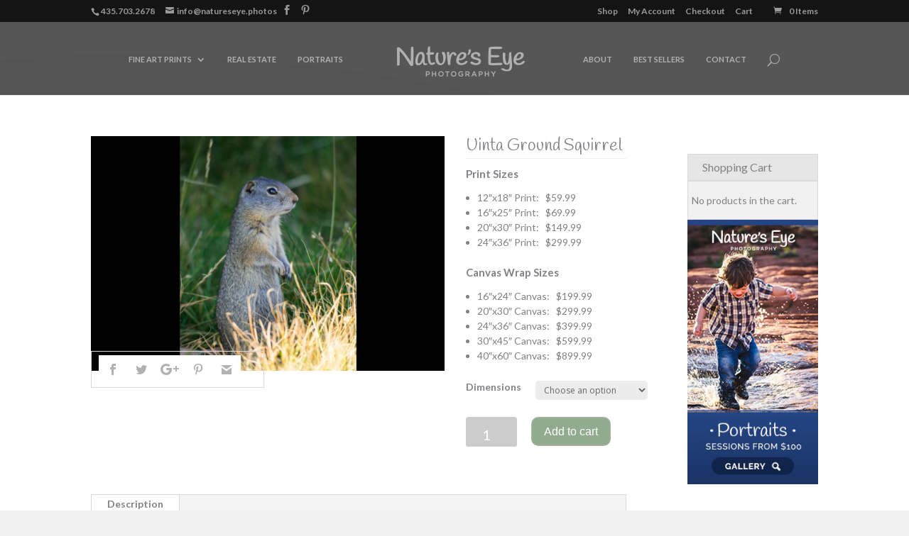

--- FILE ---
content_type: text/html; charset=UTF-8
request_url: http://natureseye.photos/product/unita-ground-squirrel/
body_size: 16501
content:
<!DOCTYPE html>
<!--[if IE 6]>
<html id="ie6" lang="en-US">
<![endif]-->
<!--[if IE 7]>
<html id="ie7" lang="en-US">
<![endif]-->
<!--[if IE 8]>
<html id="ie8" lang="en-US">
<![endif]-->
<!--[if !(IE 6) | !(IE 7) | !(IE 8)  ]><!-->
<html lang="en-US">
<!--<![endif]-->
<head>
	<meta charset="UTF-8" />

	<meta http-equiv="X-UA-Compatible" content="IE=edge">
	<link rel="pingback" href="http://natureseye.photos/xmlrpc.php" />
	
	<link href="https://fonts.googleapis.com/css?family=Handlee" rel="stylesheet">

		<!--[if lt IE 9]>
	<script src="http://natureseye.photos/wp-content/themes/Divi/js/html5.js" type="text/javascript"></script>
	<![endif]-->

	<script type="text/javascript">
		document.documentElement.className = 'js';
	</script>

	<script>
      (function(i,s,o,g,r,a,m){i['GoogleAnalyticsObject']=r;i[r]=i[r]||function(){
      (i[r].q=i[r].q||[]).push(arguments)},i[r].l=1*new Date();a=s.createElement(o),
      m=s.getElementsByTagName(o)[0];a.async=1;a.src=g;m.parentNode.insertBefore(a,m)
      })(window,document,'script','https://www.google-analytics.com/analytics.js','ga');
    
      ga('create', 'UA-99440327-1', 'auto');
      ga('send', 'pageview');
    
    </script>
    
	<title>Uinta Ground Squirrel | Nature&#039;s Eye Photography</title>

<!-- All in One SEO Pack 3.3 by Michael Torbert of Semper Fi Web Design[1200,1260] -->
<script type="application/ld+json" class="aioseop-schema">{}</script>
<link rel="canonical" href="http://natureseye.photos/product/unita-ground-squirrel/" />
<!-- All in One SEO Pack -->
<link rel='dns-prefetch' href='//fonts.googleapis.com' />
<link rel='dns-prefetch' href='//s.w.org' />
<link rel="alternate" type="application/rss+xml" title="Nature&#039;s Eye Photography &raquo; Feed" href="http://natureseye.photos/feed/" />
<link rel="alternate" type="application/rss+xml" title="Nature&#039;s Eye Photography &raquo; Comments Feed" href="http://natureseye.photos/comments/feed/" />
		<script type="text/javascript">
			window._wpemojiSettings = {"baseUrl":"https:\/\/s.w.org\/images\/core\/emoji\/12.0.0-1\/72x72\/","ext":".png","svgUrl":"https:\/\/s.w.org\/images\/core\/emoji\/12.0.0-1\/svg\/","svgExt":".svg","source":{"concatemoji":"http:\/\/natureseye.photos\/wp-includes\/js\/wp-emoji-release.min.js?ver=5.2.21"}};
			!function(e,a,t){var n,r,o,i=a.createElement("canvas"),p=i.getContext&&i.getContext("2d");function s(e,t){var a=String.fromCharCode;p.clearRect(0,0,i.width,i.height),p.fillText(a.apply(this,e),0,0);e=i.toDataURL();return p.clearRect(0,0,i.width,i.height),p.fillText(a.apply(this,t),0,0),e===i.toDataURL()}function c(e){var t=a.createElement("script");t.src=e,t.defer=t.type="text/javascript",a.getElementsByTagName("head")[0].appendChild(t)}for(o=Array("flag","emoji"),t.supports={everything:!0,everythingExceptFlag:!0},r=0;r<o.length;r++)t.supports[o[r]]=function(e){if(!p||!p.fillText)return!1;switch(p.textBaseline="top",p.font="600 32px Arial",e){case"flag":return s([55356,56826,55356,56819],[55356,56826,8203,55356,56819])?!1:!s([55356,57332,56128,56423,56128,56418,56128,56421,56128,56430,56128,56423,56128,56447],[55356,57332,8203,56128,56423,8203,56128,56418,8203,56128,56421,8203,56128,56430,8203,56128,56423,8203,56128,56447]);case"emoji":return!s([55357,56424,55356,57342,8205,55358,56605,8205,55357,56424,55356,57340],[55357,56424,55356,57342,8203,55358,56605,8203,55357,56424,55356,57340])}return!1}(o[r]),t.supports.everything=t.supports.everything&&t.supports[o[r]],"flag"!==o[r]&&(t.supports.everythingExceptFlag=t.supports.everythingExceptFlag&&t.supports[o[r]]);t.supports.everythingExceptFlag=t.supports.everythingExceptFlag&&!t.supports.flag,t.DOMReady=!1,t.readyCallback=function(){t.DOMReady=!0},t.supports.everything||(n=function(){t.readyCallback()},a.addEventListener?(a.addEventListener("DOMContentLoaded",n,!1),e.addEventListener("load",n,!1)):(e.attachEvent("onload",n),a.attachEvent("onreadystatechange",function(){"complete"===a.readyState&&t.readyCallback()})),(n=t.source||{}).concatemoji?c(n.concatemoji):n.wpemoji&&n.twemoji&&(c(n.twemoji),c(n.wpemoji)))}(window,document,window._wpemojiSettings);
		</script>
		<meta content="Divi Child Theme v.1.0.0" name="generator"/><style type="text/css">
img.wp-smiley,
img.emoji {
	display: inline !important;
	border: none !important;
	box-shadow: none !important;
	height: 1em !important;
	width: 1em !important;
	margin: 0 .07em !important;
	vertical-align: -0.1em !important;
	background: none !important;
	padding: 0 !important;
}
</style>
	<link rel='stylesheet' id='wp-block-library-css'  href='http://natureseye.photos/wp-includes/css/dist/block-library/style.min.css?ver=5.2.21' type='text/css' media='all' />
<link rel='stylesheet' id='wc-block-style-css'  href='http://natureseye.photos/wp-content/plugins/woocommerce/packages/woocommerce-blocks/build/style.css?ver=2.4.5' type='text/css' media='all' />
<link rel='stylesheet' id='et-gf-open-sans-css'  href='http://fonts.googleapis.com/css?family=Open+Sans:400,700' type='text/css' media='all' />
<link rel='stylesheet' id='et_monarch-css-css'  href='http://natureseye.photos/wp-content/plugins/monarch/css/style.css?ver=1.3.4' type='text/css' media='all' />
<link rel='stylesheet' id='rs-plugin-settings-css'  href='http://natureseye.photos/wp-content/plugins/revslider/public/assets/css/settings.css?ver=5.4.1' type='text/css' media='all' />
<style id='rs-plugin-settings-inline-css' type='text/css'>
#rs-demo-id {}
</style>
<link rel='stylesheet' id='photoswipe-css'  href='http://natureseye.photos/wp-content/plugins/woocommerce/assets/css/photoswipe/photoswipe.css?ver=3.8.3' type='text/css' media='all' />
<link rel='stylesheet' id='photoswipe-default-skin-css'  href='http://natureseye.photos/wp-content/plugins/woocommerce/assets/css/photoswipe/default-skin/default-skin.css?ver=3.8.3' type='text/css' media='all' />
<link rel='stylesheet' id='woocommerce-layout-css'  href='http://natureseye.photos/wp-content/plugins/woocommerce/assets/css/woocommerce-layout.css?ver=3.8.3' type='text/css' media='all' />
<link rel='stylesheet' id='woocommerce-smallscreen-css'  href='http://natureseye.photos/wp-content/plugins/woocommerce/assets/css/woocommerce-smallscreen.css?ver=3.8.3' type='text/css' media='only screen and (max-width: 768px)' />
<link rel='stylesheet' id='woocommerce-general-css'  href='http://natureseye.photos/wp-content/plugins/woocommerce/assets/css/woocommerce.css?ver=3.8.3' type='text/css' media='all' />
<style id='woocommerce-inline-inline-css' type='text/css'>
.woocommerce form .form-row .required { visibility: visible; }
</style>
<link rel='stylesheet' id='yith-quick-view-css'  href='http://natureseye.photos/wp-content/plugins/yith-woocommerce-quick-view/assets/css/yith-quick-view.css?ver=5.2.21' type='text/css' media='all' />
<style id='yith-quick-view-inline-css' type='text/css'>

				#yith-quick-view-modal .yith-wcqv-main{background:#ffffff;}
				#yith-quick-view-close{color:#cdcdcd;}
				#yith-quick-view-close:hover{color:#ff0000;}
</style>
<link rel='stylesheet' id='divi-fonts-css'  href='http://fonts.googleapis.com/css?family=Open+Sans:300italic,400italic,600italic,700italic,800italic,400,300,600,700,800&#038;subset=latin,latin-ext' type='text/css' media='all' />
<link rel='stylesheet' id='et-gf-lato-css'  href='http://fonts.googleapis.com/css?family=Lato:400,100,100italic,300,300italic,400italic,700,700italic,900,900italic&#038;subset=latin,latin-ext' type='text/css' media='all' />
<link rel='stylesheet' id='divi-style-css'  href='http://natureseye.photos/wp-content/themes/Divi-Child/style.css?ver=3.0.34' type='text/css' media='all' />
<link rel='stylesheet' id='et-shortcodes-css-css'  href='http://natureseye.photos/wp-content/themes/Divi/epanel/shortcodes/css/shortcodes.css?ver=3.0.34' type='text/css' media='all' />
<link rel='stylesheet' id='et-shortcodes-responsive-css-css'  href='http://natureseye.photos/wp-content/themes/Divi/epanel/shortcodes/css/shortcodes_responsive.css?ver=3.0.34' type='text/css' media='all' />
<link rel='stylesheet' id='magnific-popup-css'  href='http://natureseye.photos/wp-content/themes/Divi/includes/builder/styles/magnific_popup.css?ver=3.0.34' type='text/css' media='all' />
<script type='text/javascript' src='http://natureseye.photos/wp-includes/js/jquery/jquery.js?ver=1.12.4-wp'></script>
<script type='text/javascript' src='http://natureseye.photos/wp-includes/js/jquery/jquery-migrate.min.js?ver=1.4.1'></script>
<script type='text/javascript' src='http://natureseye.photos/wp-content/plugins/revslider/public/assets/js/jquery.themepunch.tools.min.js?ver=5.4.1'></script>
<script type='text/javascript' src='http://natureseye.photos/wp-content/plugins/revslider/public/assets/js/jquery.themepunch.revolution.min.js?ver=5.4.1'></script>
<script>
				document.addEventListener( "DOMContentLoaded", function( event ) {
					window.et_location_hash = window.location.hash;
					if ( "" !== window.et_location_hash ) {
						// Prevent jump to anchor - Firefox
						window.scrollTo( 0, 0 );
						var et_anchor_element = document.getElementById( window.et_location_hash.substring( 1 ) );
						window.et_location_hash_style = et_anchor_element.style.display;
						// Prevent jump to anchor - Other Browsers
						et_anchor_element.style.display = "none";
					}
				} );
		</script><link rel='https://api.w.org/' href='http://natureseye.photos/wp-json/' />
<link rel="EditURI" type="application/rsd+xml" title="RSD" href="http://natureseye.photos/xmlrpc.php?rsd" />
<link rel="wlwmanifest" type="application/wlwmanifest+xml" href="http://natureseye.photos/wp-includes/wlwmanifest.xml" /> 
<meta name="generator" content="WordPress 5.2.21" />
<meta name="generator" content="WooCommerce 3.8.3" />
<link rel='shortlink' href='http://natureseye.photos/?p=1534' />
<link rel="alternate" type="application/json+oembed" href="http://natureseye.photos/wp-json/oembed/1.0/embed?url=http%3A%2F%2Fnatureseye.photos%2Fproduct%2Funita-ground-squirrel%2F" />
<link rel="alternate" type="text/xml+oembed" href="http://natureseye.photos/wp-json/oembed/1.0/embed?url=http%3A%2F%2Fnatureseye.photos%2Fproduct%2Funita-ground-squirrel%2F&#038;format=xml" />
<style type="text/css" id="et-social-custom-css">
				 .et_monarch .et_social_inline .et_social_circle .et_social_icons_container li i, .et_monarch .et_social_inline li { background: #ffffff; } .et_monarch .et_social_inline .et_social_circle .et_social_icons_container li:hover i, .et_monarch .et_social_inline .et_social_rounded .et_social_icons_container li:hover, .et_monarch .et_social_inline .et_social_rectangle .et_social_icons_container li:hover { background: #ffffff !important; } .et_monarch .et_social_inline .et_social_icons_container li i, .et_monarch .et_social_inline .et_social_count, .et_monarch .et_social_inline .et_social_networkname { color: #b1b1b1; } .et_monarch .et_social_inline .et_social_icons_container li:hover i, .et_monarch .et_social_inline .et_social_icons_container li:hover .et_social_count, .et_monarch .et_social_inline .et_social_icons_container li:hover .et_social_networkname { color: #818181 !important; } 
			</style><script id="wpcp_disable_selection" type="text/javascript">
//<![CDATA[
var image_save_msg='You Can Not Save images!';
	var no_menu_msg='Context Menu disabled!';
	var smessage = "Content is protected !!";

function disableEnterKey(e)
{
	if (e.ctrlKey){
     var key;
     if(window.event)
          key = window.event.keyCode;     //IE
     else
          key = e.which;     //firefox (97)
    //if (key != 17) alert(key);
     if (key == 97 || key == 65 || key == 67 || key == 99 || key == 88 || key == 120 || key == 26 || key == 85  || key == 86 || key == 83 || key == 43)
     {
          show_wpcp_message('You are not allowed to copy content or view source');
          return false;
     }else
     	return true;
     }
}

function disable_copy(e)
{	
	var elemtype = e.target.nodeName;
	var isSafari = /Safari/.test(navigator.userAgent) && /Apple Computer/.test(navigator.vendor);
	elemtype = elemtype.toUpperCase();
	var checker_IMG = '';
	if (elemtype == "IMG" && checker_IMG == 'checked' && e.detail >= 2) {show_wpcp_message(alertMsg_IMG);return false;}
	if (elemtype != "TEXT" && elemtype != "TEXTAREA" && elemtype != "INPUT" && elemtype != "PASSWORD" && elemtype != "SELECT" && elemtype != "OPTION" && elemtype != "EMBED")
	{
		if (smessage !== "" && e.detail == 2)
			show_wpcp_message(smessage);
		
		if (isSafari)
			return true;
		else
			return false;
	}	
}
function disable_copy_ie()
{
	var elemtype = window.event.srcElement.nodeName;
	elemtype = elemtype.toUpperCase();
	if (elemtype == "IMG") {show_wpcp_message(alertMsg_IMG);return false;}
	if (elemtype != "TEXT" && elemtype != "TEXTAREA" && elemtype != "INPUT" && elemtype != "PASSWORD" && elemtype != "SELECT" && elemtype != "OPTION" && elemtype != "EMBED")
	{
		//alert(navigator.userAgent.indexOf('MSIE'));
			//if (smessage !== "") show_wpcp_message(smessage);
		return false;
	}
}	
function reEnable()
{
	return true;
}
document.onkeydown = disableEnterKey;
document.onselectstart = disable_copy_ie;
if(navigator.userAgent.indexOf('MSIE')==-1)
{
	document.onmousedown = disable_copy;
	document.onclick = reEnable;
}
function disableSelection(target)
{
    //For IE This code will work
    if (typeof target.onselectstart!="undefined")
    target.onselectstart = disable_copy_ie;
    
    //For Firefox This code will work
    else if (typeof target.style.MozUserSelect!="undefined")
    {target.style.MozUserSelect="none";}
    
    //All other  (ie: Opera) This code will work
    else
    target.onmousedown=function(){return false}
    target.style.cursor = "default";
}
//Calling the JS function directly just after body load
window.onload = function(){disableSelection(document.body);};
//]]>
</script>
	<script id="wpcp_disable_Right_Click" type="text/javascript">
	//<![CDATA[
	document.ondragstart = function() { return false;}
	/* ^^^^^^^^^^^^^^^^^^^^^^^^^^^^^^^^^^^^^^^^^^^^^^^^^^^^^^^^^^^^^^
	Disable context menu on images by GreenLava Version 1.0
	^^^^^^^^^^^^^^^^^^^^^^^^^^^^^^^^^^^^^^^^^^^^^^^^^^^^^^^^^^^^^^ */
	    function nocontext(e) {
	       return false;
	    }
	    document.oncontextmenu = nocontext;
	//]]>
	</script>
<style>
.unselectable
{
-moz-user-select:none;
-webkit-user-select:none;
cursor: default;
}
html
{
-webkit-touch-callout: none;
-webkit-user-select: none;
-khtml-user-select: none;
-moz-user-select: none;
-ms-user-select: none;
user-select: none;
-webkit-tap-highlight-color: rgba(0,0,0,0);
}
</style>
<script id="wpcp_css_disable_selection" type="text/javascript">
var e = document.getElementsByTagName('body')[0];
if(e)
{
	e.setAttribute('unselectable',on);
}
</script>
<meta name="viewport" content="width=device-width, initial-scale=1.0, maximum-scale=1.0, user-scalable=0" />		<style id="theme-customizer-css">
							body { color: #808285; }
								h1, h2, h3, h4, h5, h6 { color: #808285; }
										.woocommerce #respond input#submit, .woocommerce-page #respond input#submit, .woocommerce #content input.button, .woocommerce-page #content input.button, .woocommerce-message, .woocommerce-error, .woocommerce-info { background: #808285 !important; }
			#et_search_icon:hover, .mobile_menu_bar:before, .mobile_menu_bar:after, .et_toggle_slide_menu:after, .et-social-icon a:hover, .et_pb_sum, .et_pb_pricing li a, .et_pb_pricing_table_button, .et_overlay:before, .entry-summary p.price ins, .woocommerce div.product span.price, .woocommerce-page div.product span.price, .woocommerce #content div.product span.price, .woocommerce-page #content div.product span.price, .woocommerce div.product p.price, .woocommerce-page div.product p.price, .woocommerce #content div.product p.price, .woocommerce-page #content div.product p.price, .et_pb_member_social_links a:hover, .woocommerce .star-rating span:before, .woocommerce-page .star-rating span:before, .et_pb_widget li a:hover, .et_pb_filterable_portfolio .et_pb_portfolio_filters li a.active, .et_pb_filterable_portfolio .et_pb_portofolio_pagination ul li a.active, .et_pb_gallery .et_pb_gallery_pagination ul li a.active, .wp-pagenavi span.current, .wp-pagenavi a:hover, .nav-single a, .posted_in a { color: #808285; }
			.et_pb_contact_submit, .et_password_protected_form .et_submit_button, .et_pb_bg_layout_light .et_pb_newsletter_button, .comment-reply-link, .form-submit .et_pb_button, .et_pb_bg_layout_light .et_pb_promo_button, .et_pb_bg_layout_light .et_pb_more_button, .woocommerce a.button.alt, .woocommerce-page a.button.alt, .woocommerce button.button.alt, .woocommerce-page button.button.alt, .woocommerce input.button.alt, .woocommerce-page input.button.alt, .woocommerce #respond input#submit.alt, .woocommerce-page #respond input#submit.alt, .woocommerce #content input.button.alt, .woocommerce-page #content input.button.alt, .woocommerce a.button, .woocommerce-page a.button, .woocommerce button.button, .woocommerce-page button.button, .woocommerce input.button, .woocommerce-page input.button { color: #808285; }
			.footer-widget h4 { color: #808285; }
			.et-search-form, .nav li ul, .et_mobile_menu, .footer-widget li:before, .et_pb_pricing li:before, blockquote { border-color: #808285; }
			.et_pb_counter_amount, .et_pb_featured_table .et_pb_pricing_heading, .et_quote_content, .et_link_content, .et_audio_content, .et_pb_post_slider.et_pb_bg_layout_dark, .et_slide_in_menu_container { background-color: #808285; }
							.container, .et_pb_row, .et_pb_slider .et_pb_container, .et_pb_fullwidth_section .et_pb_title_container, .et_pb_fullwidth_section .et_pb_title_featured_container, .et_pb_fullwidth_header:not(.et_pb_fullscreen) .et_pb_fullwidth_header_container { max-width: 1188px; }
			.et_boxed_layout #page-container, .et_fixed_nav.et_boxed_layout #page-container #top-header, .et_fixed_nav.et_boxed_layout #page-container #main-header, .et_boxed_layout #page-container .container, .et_boxed_layout #page-container .et_pb_row { max-width: 1348px; }
							a { color: #808285; }
							#main-header, #main-header .nav li ul, .et-search-form, #main-header .et_mobile_menu { background-color: #141414; }
											#top-header, #et-secondary-nav li ul { background-color: #141414; }
							#et-secondary-nav li ul { background-color: #9a9a9a; }
						#top-header, #top-header a { color: #9a9a9a; }
									.et_header_style_centered .mobile_nav .select_page, .et_header_style_split .mobile_nav .select_page, .et_nav_text_color_light #top-menu > li > a, .et_nav_text_color_dark #top-menu > li > a, #top-menu a, .et_mobile_menu li a, .et_nav_text_color_light .et_mobile_menu li a, .et_nav_text_color_dark .et_mobile_menu li a, #et_search_icon:before, .et_search_form_container input, span.et_close_search_field:after, #et-top-navigation .et-cart-info { color: #939598; }
			.et_search_form_container input::-moz-placeholder { color: #939598; }
			.et_search_form_container input::-webkit-input-placeholder { color: #939598; }
			.et_search_form_container input:-ms-input-placeholder { color: #939598; }
											#top-menu li a { font-size: 15px; }
			body.et_vertical_nav .container.et_search_form_container .et-search-form input { font-size: 15px !important; }
		
		
					#top-menu li.current-menu-ancestor > a, #top-menu li.current-menu-item > a,
			.et_color_scheme_red #top-menu li.current-menu-ancestor > a, .et_color_scheme_red #top-menu li.current-menu-item > a,
			.et_color_scheme_pink #top-menu li.current-menu-ancestor > a, .et_color_scheme_pink #top-menu li.current-menu-item > a,
			.et_color_scheme_orange #top-menu li.current-menu-ancestor > a, .et_color_scheme_orange #top-menu li.current-menu-item > a,
			.et_color_scheme_green #top-menu li.current-menu-ancestor > a, .et_color_scheme_green #top-menu li.current-menu-item > a { color: #939598; }
													#main-footer .footer-widget h4 { color: #808285; }
							.footer-widget li:before { border-color: #808285; }
						#footer-bottom { background-color: #000000; }									body .et_pb_button,
			.woocommerce a.button.alt, .woocommerce-page a.button.alt, .woocommerce button.button.alt, .woocommerce-page button.button.alt, .woocommerce input.button.alt, .woocommerce-page input.button.alt, .woocommerce #respond input#submit.alt, .woocommerce-page #respond input#submit.alt, .woocommerce #content input.button.alt, .woocommerce-page #content input.button.alt,
			.woocommerce a.button, .woocommerce-page a.button, .woocommerce button.button, .woocommerce-page button.button, .woocommerce input.button, .woocommerce-page input.button, .woocommerce #respond input#submit, .woocommerce-page #respond input#submit, .woocommerce #content input.button, .woocommerce-page #content input.button, .woocommerce-message a.button.wc-forward
			{
													background: #3f5f32;
																	border-color: #3f5f32;
													border-radius: 10px;
															}
			body.et_pb_button_helper_class .et_pb_button,
			.woocommerce.et_pb_button_helper_class a.button.alt, .woocommerce-page.et_pb_button_helper_class a.button.alt, .woocommerce.et_pb_button_helper_class button.button.alt, .woocommerce-page.et_pb_button_helper_class button.button.alt, .woocommerce.et_pb_button_helper_class input.button.alt, .woocommerce-page.et_pb_button_helper_class input.button.alt, .woocommerce.et_pb_button_helper_class #respond input#submit.alt, .woocommerce-page.et_pb_button_helper_class #respond input#submit.alt, .woocommerce.et_pb_button_helper_class #content input.button.alt, .woocommerce-page.et_pb_button_helper_class #content input.button.alt,
			.woocommerce.et_pb_button_helper_class a.button, .woocommerce-page.et_pb_button_helper_class a.button, .woocommerce.et_pb_button_helper_class button.button, .woocommerce-page.et_pb_button_helper_class button.button, .woocommerce.et_pb_button_helper_class input.button, .woocommerce-page.et_pb_button_helper_class input.button, .woocommerce.et_pb_button_helper_class #respond input#submit, .woocommerce-page.et_pb_button_helper_class #respond input#submit, .woocommerce.et_pb_button_helper_class #content input.button, .woocommerce-page.et_pb_button_helper_class #content input.button {
							}
						
		
																														
		@media only screen and ( min-width: 981px ) {
																																																	.et_header_style_split .centered-inline-logo-wrap { width: auto; height: 80px; }
				.et_header_style_split .et-fixed-header .centered-inline-logo-wrap { width: auto; height: 54px; }
				.et_header_style_split .centered-inline-logo-wrap #logo,
				.et_header_style_split .et-fixed-header .centered-inline-logo-wrap #logo { height: auto; max-height: 100%; }

										.et-fixed-header#top-header, .et-fixed-header#top-header #et-secondary-nav li ul { background-color: #141414; }
													.et-fixed-header #top-menu li a { font-size: 15px; }
										.et-fixed-header #top-menu a, .et-fixed-header #et_search_icon:before, .et-fixed-header #et_top_search .et-search-form input, .et-fixed-header .et_search_form_container input, .et-fixed-header .et_close_search_field:after, .et-fixed-header #et-top-navigation .et-cart-info { color: #939598 !important; }
				.et-fixed-header .et_search_form_container input::-moz-placeholder { color: #939598 !important; }
				.et-fixed-header .et_search_form_container input::-webkit-input-placeholder { color: #939598 !important; }
				.et-fixed-header .et_search_form_container input:-ms-input-placeholder { color: #939598 !important; }
										.et-fixed-header #top-menu li.current-menu-ancestor > a,
				.et-fixed-header #top-menu li.current-menu-item > a { color: #939598 !important; }
										.et-fixed-header#top-header a { color: #9a9a9a; }
			
					}
					@media only screen and ( min-width: 1485px) {
				.et_pb_row { padding: 29px 0; }
				.et_pb_section { padding: 59px 0; }
				.single.et_pb_pagebuilder_layout.et_full_width_page .et_post_meta_wrapper { padding-top: 89px; }
				.et_pb_section.et_pb_section_first { padding-top: inherit; }
				.et_pb_fullwidth_section { padding: 0; }
			}
		
		@media only screen and ( max-width: 980px ) {
																				}
		@media only screen and ( max-width: 767px ) {
														}
	</style>

	
					<style class="et_body_font">
				body, input, textarea, select {
					font-family: 'Lato', Helvetica, Arial, Lucida, sans-serif;				}
				</style>
							<style class="et_primary_nav_font">
				#main-header,
				#et-top-navigation {
					font-family: 'Lato', Helvetica, Arial, Lucida, sans-serif;				}
				</style>
							<style class="et_secondary_nav_font">
				#top-header .container{
					font-family: 'Lato', Helvetica, Arial, Lucida, sans-serif;				}
				</style>
			
	
	<style id="module-customizer-css">
			</style>

	<link rel="shortcut icon" href="http://natureseye.photos/wp-content/uploads/favicon.png" />	<noscript><style>.woocommerce-product-gallery{ opacity: 1 !important; }</style></noscript>
	<style type="text/css" id="custom-background-css">
body.custom-background { background-color: #f1f1f2; background-image: url("http://natureseye.photos/wp-content/uploads/eye-bg.jpg"); background-position: left top; background-size: auto; background-repeat: repeat; background-attachment: scroll; }
</style>
	<meta name="generator" content="Powered by Slider Revolution 5.4.1 - responsive, Mobile-Friendly Slider Plugin for WordPress with comfortable drag and drop interface." />
<script type="text/javascript">
jQuery(document).ready(function(){
jQuery('.single-product section.related.products').insertAfter('#main-content .container');
});
</script>
<script type="text/javascript">
jQuery(document).ready(function(){
jQuery('.single-product .et_social_inline').appendTo('.single-product .woocommerce-product-gallery');
});
</script>		<style type="text/css" id="wp-custom-css">
			.single-product .et_social_network_label {
    display: none;
}
.single-product .et_social_inline.et_social_mobile_on.et_social_inline_top {
    position: absolute;
    bottom: -21%;
}		</style>
		</head>
<body class="product-template-default single single-product postid-1534 custom-background theme-Divi et_monarch woocommerce woocommerce-page woocommerce-no-js unselectable et_pb_button_helper_class et_fixed_nav et_show_nav et_cover_background et_secondary_nav_enabled et_secondary_nav_two_panels et_pb_gutter osx et_pb_gutters3 et_primary_nav_dropdown_animation_fade et_secondary_nav_dropdown_animation_fade et_pb_footer_columns4 et_header_style_split et_right_sidebar et_divi_theme chrome">
	<div id="page-container">

			<div id="top-header">
			<div class="container clearfix">

			
				<div id="et-info">
									<span id="et-info-phone">435.703.2678</span>
				
									<a href="mailto:info@natureseye.photos"><span id="et-info-email">info@natureseye.photos</span></a>
				
				<ul class="et-social-icons">

	<li class="et-social-icon et-social-facebook">
		<a href="https://www.facebook.com/Natures-Eye-Photography-226150027719365/" class="icon">
			<span>Facebook</span>
		</a>
	</li>

<li class="et-social-icon et-social-pinterest">
<a href="https://www.pinterest.com/" target="_blank" class="icon">
<span>Pinterest</span>
</a>
</li>

</ul>				</div> <!-- #et-info -->

			
				<div id="et-secondary-menu">
				<div class="et_duplicate_social_icons">
								<ul class="et-social-icons">

	<li class="et-social-icon et-social-facebook">
		<a href="https://www.facebook.com/Natures-Eye-Photography-226150027719365/" class="icon">
			<span>Facebook</span>
		</a>
	</li>

<li class="et-social-icon et-social-pinterest">
<a href="https://www.pinterest.com/" target="_blank" class="icon">
<span>Pinterest</span>
</a>
</li>

</ul>
							</div><ul id="et-secondary-nav" class="menu"><li class="menu-item menu-item-type-post_type menu-item-object-page current_page_parent menu-item-241"><a title="Shop" href="http://natureseye.photos/shop/">Shop</a></li>
<li class="menu-item menu-item-type-post_type menu-item-object-page menu-item-238"><a title="My Account" href="http://natureseye.photos/my-account/">My Account</a></li>
<li class="menu-item menu-item-type-post_type menu-item-object-page menu-item-239"><a title="Checkout" href="http://natureseye.photos/checkout/">Checkout</a></li>
<li class="menu-item menu-item-type-post_type menu-item-object-page menu-item-240"><a title="Cart" href="http://natureseye.photos/cart/">Cart</a></li>
</ul><a href="http://natureseye.photos/cart/" class="et-cart-info">
				<span>0 Items</span>
			</a>				</div> <!-- #et-secondary-menu -->

			</div> <!-- .container -->
		</div> <!-- #top-header -->
	
	
		<header id="main-header" data-height-onload="66">
			<div class="container clearfix et_menu_container">
							<div class="logo_container">
					<span class="logo_helper"></span>
					<a href="http://natureseye.photos/">
						<img class="main-logo" src="http://natureseye.photos/wp-content/uploads/text-logo.png" alt="Nature&#039;s Eye Photography" id="logo" data-height-percentage="100" />
<img class="scroll-logo" src="http://natureseye.photos/wp-content/uploads/natures-eye.png" alt="Nature&#039;s Eye Photography" id="logo" data-height-percentage="100" />
					</a>
				</div>
				<div id="et-top-navigation" data-height="66" data-fixed-height="40">
											<nav id="top-menu-nav">
						<ul id="top-menu" class="nav"><li id="menu-item-307" class="menu-item menu-item-type-post_type menu-item-object-page menu-item-has-children menu-item-307"><a title="FINE ART PRINTS" href="http://natureseye.photos/fine-art-prints/">FINE ART PRINTS</a>
<ul class="sub-menu">
	<li id="menu-item-508" class="menu-item menu-item-type-post_type menu-item-object-page menu-item-508"><a title="LANDSCAPES" href="http://natureseye.photos/fine-art-prints/landscape-photography/">LANDSCAPES</a></li>
	<li id="menu-item-311" class="menu-item menu-item-type-post_type menu-item-object-page menu-item-311"><a title="WILDLIFE" href="http://natureseye.photos/fine-art-prints/wildlife-photography/">WILDLIFE</a></li>
</ul>
</li>
<li id="menu-item-236" class="menu-item menu-item-type-post_type menu-item-object-page menu-item-236"><a title="REAL ESTATE" href="http://natureseye.photos/real-estate-photography/">REAL ESTATE</a></li>
<li id="menu-item-235" class="menu-item menu-item-type-post_type menu-item-object-page menu-item-235"><a title="PORTRAITS" href="http://natureseye.photos/portrait-photography/">PORTRAITS</a></li>
<li id="menu-item-315" class="menu-item menu-item-type-custom menu-item-object-custom menu-item-home menu-item-315"><a title="ABOUT" href="http://natureseye.photos/#about">ABOUT</a></li>
<li id="menu-item-316" class="menu-item menu-item-type-custom menu-item-object-custom menu-item-home menu-item-316"><a title="BEST SELLERS" href="http://natureseye.photos#featured">BEST SELLERS</a></li>
<li id="menu-item-237" class="menu-item menu-item-type-post_type menu-item-object-page menu-item-237"><a title="CONTACT" href="http://natureseye.photos/contact/">CONTACT</a></li>
</ul>						</nav>
					
					
					
										<div id="et_top_search">
						<span id="et_search_icon"></span>
					</div>
					
					<div id="et_mobile_nav_menu">
				<div class="mobile_nav closed">
					<span class="select_page">Select Page</span>
					<span class="mobile_menu_bar mobile_menu_bar_toggle"></span>
				</div>
			</div>				</div> <!-- #et-top-navigation -->
			</div> <!-- .container -->
			<div class="et_search_outer">
				<div class="container et_search_form_container">
					<form role="search" method="get" class="et-search-form" action="http://natureseye.photos/">
					<input type="search" class="et-search-field" placeholder="Search &hellip;" value="" name="s" title="Search for:" />					</form>
					<span class="et_close_search_field"></span>
				</div>
			</div>
		</header> <!-- #main-header -->

		<div id="et-main-area">
	
		<div id="main-content">
			<div class="container">
				<div id="content-area" class="clearfix">
					<div id="left-area"><nav class="woocommerce-breadcrumb"><a href="http://natureseye.photos">Home</a>&nbsp;&#47;&nbsp;<a href="http://natureseye.photos/product-category/wildlife/">Wildlife</a>&nbsp;&#47;&nbsp;Uinta Ground Squirrel</nav>
		
			<div class="woocommerce-notices-wrapper"></div><div id="product-1534" class="product type-product post-1534 status-publish first instock product_cat-wildlife product_tag-amy-osness-photography product_tag-canvas-prints product_tag-natures-eye-photography product_tag-photography-prints product_tag-uinta-ground-squirrel product_tag-wildlife-photography has-post-thumbnail shipping-taxable purchasable product-type-variable">

	<div class="woocommerce-product-gallery woocommerce-product-gallery--with-images woocommerce-product-gallery--columns-4 images" data-columns="4" style="opacity: 0; transition: opacity .25s ease-in-out;">
	<figure class="woocommerce-product-gallery__wrapper">
		<div data-thumb="http://natureseye.photos/wp-content/uploads/uinta-ground-squirrel-150x150.jpg" data-thumb-alt="" class="woocommerce-product-gallery__image"><a href="http://natureseye.photos/wp-content/uploads/uinta-ground-squirrel.jpg"><img width="600" height="400" src="http://natureseye.photos/wp-content/uploads/uinta-ground-squirrel.jpg" class="wp-post-image" alt="" title="uinta-ground-squirrel" data-caption="" data-src="http://natureseye.photos/wp-content/uploads/uinta-ground-squirrel.jpg" data-large_image="http://natureseye.photos/wp-content/uploads/uinta-ground-squirrel.jpg" data-large_image_width="1500" data-large_image_height="1000" srcset="http://natureseye.photos/wp-content/uploads/uinta-ground-squirrel.jpg 1500w, http://natureseye.photos/wp-content/uploads/uinta-ground-squirrel-300x200.jpg 300w, http://natureseye.photos/wp-content/uploads/uinta-ground-squirrel-768x512.jpg 768w, http://natureseye.photos/wp-content/uploads/uinta-ground-squirrel-1024x683.jpg 1024w, http://natureseye.photos/wp-content/uploads/uinta-ground-squirrel-157x105.jpg 157w, http://natureseye.photos/wp-content/uploads/uinta-ground-squirrel-500x333.jpg 500w, http://natureseye.photos/wp-content/uploads/uinta-ground-squirrel-650x433.jpg 650w, http://natureseye.photos/wp-content/uploads/uinta-ground-squirrel-1080x720.jpg 1080w" sizes="(max-width: 600px) 100vw, 600px" /></a></div>	</figure>
</div>

	<div class="summary entry-summary">
		<div class="woocommerce-product-details__short-description">
	<h2 class="productTitle">Uinta Ground Squirrel</h2>
<p><span class="productStyle">Print Sizes</span></p>
<ul>
<li>12&#8243;x18&#8243; Print:   $59.99</li>
<li>16&#8243;x25&#8243; Print:   $69.99</li>
<li>20&#8243;x30&#8243; Print:   $149.99</li>
<li>24&#8243;x36&#8243; Print:   $299.99</li>
</ul>
<p><span class="productStyle">Canvas Wrap Sizes</span></p>
<ul>
<li>16&#8243;x24&#8243; Canvas:   $199.99</li>
<li>20&#8243;x30&#8243; Canvas:   $299.99</li>
<li>24&#8243;x36&#8243; Canvas:   $399.99</li>
<li>30&#8243;x45&#8243; Canvas:   $599.99</li>
<li>40&#8243;x60&#8243; Canvas:   $899.99</li>
</ul>
</div>

<form class="variations_form cart" action="http://natureseye.photos/product/unita-ground-squirrel/" method="post" enctype='multipart/form-data' data-product_id="1534" data-product_variations="[{&quot;attributes&quot;:{&quot;attribute_dimensions&quot;:&quot;Canvas Wrap 40\&quot;x60\&quot;&quot;},&quot;availability_html&quot;:&quot;&quot;,&quot;backorders_allowed&quot;:false,&quot;dimensions&quot;:{&quot;length&quot;:&quot;&quot;,&quot;width&quot;:&quot;&quot;,&quot;height&quot;:&quot;&quot;},&quot;dimensions_html&quot;:&quot;N\/A&quot;,&quot;display_price&quot;:899.99,&quot;display_regular_price&quot;:899.99,&quot;image&quot;:{&quot;title&quot;:&quot;uinta-ground-squirrel&quot;,&quot;caption&quot;:&quot;&quot;,&quot;url&quot;:&quot;http:\/\/natureseye.photos\/wp-content\/uploads\/uinta-ground-squirrel.jpg&quot;,&quot;alt&quot;:&quot;&quot;,&quot;src&quot;:&quot;http:\/\/natureseye.photos\/wp-content\/uploads\/uinta-ground-squirrel.jpg&quot;,&quot;srcset&quot;:&quot;http:\/\/natureseye.photos\/wp-content\/uploads\/uinta-ground-squirrel.jpg 1500w, http:\/\/natureseye.photos\/wp-content\/uploads\/uinta-ground-squirrel-300x200.jpg 300w, http:\/\/natureseye.photos\/wp-content\/uploads\/uinta-ground-squirrel-768x512.jpg 768w, http:\/\/natureseye.photos\/wp-content\/uploads\/uinta-ground-squirrel-1024x683.jpg 1024w, http:\/\/natureseye.photos\/wp-content\/uploads\/uinta-ground-squirrel-157x105.jpg 157w, http:\/\/natureseye.photos\/wp-content\/uploads\/uinta-ground-squirrel-500x333.jpg 500w, http:\/\/natureseye.photos\/wp-content\/uploads\/uinta-ground-squirrel-650x433.jpg 650w, http:\/\/natureseye.photos\/wp-content\/uploads\/uinta-ground-squirrel-1080x720.jpg 1080w&quot;,&quot;sizes&quot;:&quot;(max-width: 600px) 100vw, 600px&quot;,&quot;full_src&quot;:&quot;http:\/\/natureseye.photos\/wp-content\/uploads\/uinta-ground-squirrel.jpg&quot;,&quot;full_src_w&quot;:1500,&quot;full_src_h&quot;:1000,&quot;gallery_thumbnail_src&quot;:&quot;http:\/\/natureseye.photos\/wp-content\/uploads\/uinta-ground-squirrel-150x150.jpg&quot;,&quot;gallery_thumbnail_src_w&quot;:100,&quot;gallery_thumbnail_src_h&quot;:100,&quot;thumb_src&quot;:&quot;http:\/\/natureseye.photos\/wp-content\/uploads\/uinta-ground-squirrel-300x300.jpg&quot;,&quot;thumb_src_w&quot;:300,&quot;thumb_src_h&quot;:300,&quot;src_w&quot;:600,&quot;src_h&quot;:400},&quot;image_id&quot;:&quot;1615&quot;,&quot;is_downloadable&quot;:false,&quot;is_in_stock&quot;:true,&quot;is_purchasable&quot;:true,&quot;is_sold_individually&quot;:&quot;no&quot;,&quot;is_virtual&quot;:false,&quot;max_qty&quot;:&quot;&quot;,&quot;min_qty&quot;:1,&quot;price_html&quot;:&quot;&lt;span class=\&quot;price\&quot;&gt;&lt;span class=\&quot;woocommerce-Price-amount amount\&quot;&gt;&lt;span class=\&quot;woocommerce-Price-currencySymbol\&quot;&gt;&amp;#36;&lt;\/span&gt;899.99&lt;\/span&gt;&lt;\/span&gt;&quot;,&quot;sku&quot;:&quot;TO40X60CANVAS-1-1-1-1-1-1-1-1-1-1-1-1-1-1-1-1&quot;,&quot;variation_description&quot;:&quot;&quot;,&quot;variation_id&quot;:1535,&quot;variation_is_active&quot;:true,&quot;variation_is_visible&quot;:true,&quot;weight&quot;:&quot;&quot;,&quot;weight_html&quot;:&quot;N\/A&quot;},{&quot;attributes&quot;:{&quot;attribute_dimensions&quot;:&quot;Canvas Wrap 30\&quot;x45\&quot;&quot;},&quot;availability_html&quot;:&quot;&quot;,&quot;backorders_allowed&quot;:false,&quot;dimensions&quot;:{&quot;length&quot;:&quot;&quot;,&quot;width&quot;:&quot;&quot;,&quot;height&quot;:&quot;&quot;},&quot;dimensions_html&quot;:&quot;N\/A&quot;,&quot;display_price&quot;:599.99,&quot;display_regular_price&quot;:599.99,&quot;image&quot;:{&quot;title&quot;:&quot;uinta-ground-squirrel&quot;,&quot;caption&quot;:&quot;&quot;,&quot;url&quot;:&quot;http:\/\/natureseye.photos\/wp-content\/uploads\/uinta-ground-squirrel.jpg&quot;,&quot;alt&quot;:&quot;&quot;,&quot;src&quot;:&quot;http:\/\/natureseye.photos\/wp-content\/uploads\/uinta-ground-squirrel.jpg&quot;,&quot;srcset&quot;:&quot;http:\/\/natureseye.photos\/wp-content\/uploads\/uinta-ground-squirrel.jpg 1500w, http:\/\/natureseye.photos\/wp-content\/uploads\/uinta-ground-squirrel-300x200.jpg 300w, http:\/\/natureseye.photos\/wp-content\/uploads\/uinta-ground-squirrel-768x512.jpg 768w, http:\/\/natureseye.photos\/wp-content\/uploads\/uinta-ground-squirrel-1024x683.jpg 1024w, http:\/\/natureseye.photos\/wp-content\/uploads\/uinta-ground-squirrel-157x105.jpg 157w, http:\/\/natureseye.photos\/wp-content\/uploads\/uinta-ground-squirrel-500x333.jpg 500w, http:\/\/natureseye.photos\/wp-content\/uploads\/uinta-ground-squirrel-650x433.jpg 650w, http:\/\/natureseye.photos\/wp-content\/uploads\/uinta-ground-squirrel-1080x720.jpg 1080w&quot;,&quot;sizes&quot;:&quot;(max-width: 600px) 100vw, 600px&quot;,&quot;full_src&quot;:&quot;http:\/\/natureseye.photos\/wp-content\/uploads\/uinta-ground-squirrel.jpg&quot;,&quot;full_src_w&quot;:1500,&quot;full_src_h&quot;:1000,&quot;gallery_thumbnail_src&quot;:&quot;http:\/\/natureseye.photos\/wp-content\/uploads\/uinta-ground-squirrel-150x150.jpg&quot;,&quot;gallery_thumbnail_src_w&quot;:100,&quot;gallery_thumbnail_src_h&quot;:100,&quot;thumb_src&quot;:&quot;http:\/\/natureseye.photos\/wp-content\/uploads\/uinta-ground-squirrel-300x300.jpg&quot;,&quot;thumb_src_w&quot;:300,&quot;thumb_src_h&quot;:300,&quot;src_w&quot;:600,&quot;src_h&quot;:400},&quot;image_id&quot;:&quot;1615&quot;,&quot;is_downloadable&quot;:false,&quot;is_in_stock&quot;:true,&quot;is_purchasable&quot;:true,&quot;is_sold_individually&quot;:&quot;no&quot;,&quot;is_virtual&quot;:false,&quot;max_qty&quot;:&quot;&quot;,&quot;min_qty&quot;:1,&quot;price_html&quot;:&quot;&lt;span class=\&quot;price\&quot;&gt;&lt;span class=\&quot;woocommerce-Price-amount amount\&quot;&gt;&lt;span class=\&quot;woocommerce-Price-currencySymbol\&quot;&gt;&amp;#36;&lt;\/span&gt;599.99&lt;\/span&gt;&lt;\/span&gt;&quot;,&quot;sku&quot;:&quot;TO30X45CANVAS-1-1-1-1-1-1-1-1-1-1-1-1-1-1-1-1&quot;,&quot;variation_description&quot;:&quot;&quot;,&quot;variation_id&quot;:1536,&quot;variation_is_active&quot;:true,&quot;variation_is_visible&quot;:true,&quot;weight&quot;:&quot;&quot;,&quot;weight_html&quot;:&quot;N\/A&quot;},{&quot;attributes&quot;:{&quot;attribute_dimensions&quot;:&quot;Canvas Wrap 24\&quot;x36\&quot;&quot;},&quot;availability_html&quot;:&quot;&quot;,&quot;backorders_allowed&quot;:false,&quot;dimensions&quot;:{&quot;length&quot;:&quot;&quot;,&quot;width&quot;:&quot;&quot;,&quot;height&quot;:&quot;&quot;},&quot;dimensions_html&quot;:&quot;N\/A&quot;,&quot;display_price&quot;:399.99,&quot;display_regular_price&quot;:399.99,&quot;image&quot;:{&quot;title&quot;:&quot;uinta-ground-squirrel&quot;,&quot;caption&quot;:&quot;&quot;,&quot;url&quot;:&quot;http:\/\/natureseye.photos\/wp-content\/uploads\/uinta-ground-squirrel.jpg&quot;,&quot;alt&quot;:&quot;&quot;,&quot;src&quot;:&quot;http:\/\/natureseye.photos\/wp-content\/uploads\/uinta-ground-squirrel.jpg&quot;,&quot;srcset&quot;:&quot;http:\/\/natureseye.photos\/wp-content\/uploads\/uinta-ground-squirrel.jpg 1500w, http:\/\/natureseye.photos\/wp-content\/uploads\/uinta-ground-squirrel-300x200.jpg 300w, http:\/\/natureseye.photos\/wp-content\/uploads\/uinta-ground-squirrel-768x512.jpg 768w, http:\/\/natureseye.photos\/wp-content\/uploads\/uinta-ground-squirrel-1024x683.jpg 1024w, http:\/\/natureseye.photos\/wp-content\/uploads\/uinta-ground-squirrel-157x105.jpg 157w, http:\/\/natureseye.photos\/wp-content\/uploads\/uinta-ground-squirrel-500x333.jpg 500w, http:\/\/natureseye.photos\/wp-content\/uploads\/uinta-ground-squirrel-650x433.jpg 650w, http:\/\/natureseye.photos\/wp-content\/uploads\/uinta-ground-squirrel-1080x720.jpg 1080w&quot;,&quot;sizes&quot;:&quot;(max-width: 600px) 100vw, 600px&quot;,&quot;full_src&quot;:&quot;http:\/\/natureseye.photos\/wp-content\/uploads\/uinta-ground-squirrel.jpg&quot;,&quot;full_src_w&quot;:1500,&quot;full_src_h&quot;:1000,&quot;gallery_thumbnail_src&quot;:&quot;http:\/\/natureseye.photos\/wp-content\/uploads\/uinta-ground-squirrel-150x150.jpg&quot;,&quot;gallery_thumbnail_src_w&quot;:100,&quot;gallery_thumbnail_src_h&quot;:100,&quot;thumb_src&quot;:&quot;http:\/\/natureseye.photos\/wp-content\/uploads\/uinta-ground-squirrel-300x300.jpg&quot;,&quot;thumb_src_w&quot;:300,&quot;thumb_src_h&quot;:300,&quot;src_w&quot;:600,&quot;src_h&quot;:400},&quot;image_id&quot;:&quot;1615&quot;,&quot;is_downloadable&quot;:false,&quot;is_in_stock&quot;:true,&quot;is_purchasable&quot;:true,&quot;is_sold_individually&quot;:&quot;no&quot;,&quot;is_virtual&quot;:false,&quot;max_qty&quot;:&quot;&quot;,&quot;min_qty&quot;:1,&quot;price_html&quot;:&quot;&lt;span class=\&quot;price\&quot;&gt;&lt;span class=\&quot;woocommerce-Price-amount amount\&quot;&gt;&lt;span class=\&quot;woocommerce-Price-currencySymbol\&quot;&gt;&amp;#36;&lt;\/span&gt;399.99&lt;\/span&gt;&lt;\/span&gt;&quot;,&quot;sku&quot;:&quot;TO24X36CANVAS-1-1-1-1-1-1-1-1-1-1-1-1-1-1-1-1&quot;,&quot;variation_description&quot;:&quot;&quot;,&quot;variation_id&quot;:1537,&quot;variation_is_active&quot;:true,&quot;variation_is_visible&quot;:true,&quot;weight&quot;:&quot;&quot;,&quot;weight_html&quot;:&quot;N\/A&quot;},{&quot;attributes&quot;:{&quot;attribute_dimensions&quot;:&quot;Canvas Wrap 20\&quot;x30\&quot;&quot;},&quot;availability_html&quot;:&quot;&quot;,&quot;backorders_allowed&quot;:false,&quot;dimensions&quot;:{&quot;length&quot;:&quot;&quot;,&quot;width&quot;:&quot;&quot;,&quot;height&quot;:&quot;&quot;},&quot;dimensions_html&quot;:&quot;N\/A&quot;,&quot;display_price&quot;:299.99,&quot;display_regular_price&quot;:299.99,&quot;image&quot;:{&quot;title&quot;:&quot;uinta-ground-squirrel&quot;,&quot;caption&quot;:&quot;&quot;,&quot;url&quot;:&quot;http:\/\/natureseye.photos\/wp-content\/uploads\/uinta-ground-squirrel.jpg&quot;,&quot;alt&quot;:&quot;&quot;,&quot;src&quot;:&quot;http:\/\/natureseye.photos\/wp-content\/uploads\/uinta-ground-squirrel.jpg&quot;,&quot;srcset&quot;:&quot;http:\/\/natureseye.photos\/wp-content\/uploads\/uinta-ground-squirrel.jpg 1500w, http:\/\/natureseye.photos\/wp-content\/uploads\/uinta-ground-squirrel-300x200.jpg 300w, http:\/\/natureseye.photos\/wp-content\/uploads\/uinta-ground-squirrel-768x512.jpg 768w, http:\/\/natureseye.photos\/wp-content\/uploads\/uinta-ground-squirrel-1024x683.jpg 1024w, http:\/\/natureseye.photos\/wp-content\/uploads\/uinta-ground-squirrel-157x105.jpg 157w, http:\/\/natureseye.photos\/wp-content\/uploads\/uinta-ground-squirrel-500x333.jpg 500w, http:\/\/natureseye.photos\/wp-content\/uploads\/uinta-ground-squirrel-650x433.jpg 650w, http:\/\/natureseye.photos\/wp-content\/uploads\/uinta-ground-squirrel-1080x720.jpg 1080w&quot;,&quot;sizes&quot;:&quot;(max-width: 600px) 100vw, 600px&quot;,&quot;full_src&quot;:&quot;http:\/\/natureseye.photos\/wp-content\/uploads\/uinta-ground-squirrel.jpg&quot;,&quot;full_src_w&quot;:1500,&quot;full_src_h&quot;:1000,&quot;gallery_thumbnail_src&quot;:&quot;http:\/\/natureseye.photos\/wp-content\/uploads\/uinta-ground-squirrel-150x150.jpg&quot;,&quot;gallery_thumbnail_src_w&quot;:100,&quot;gallery_thumbnail_src_h&quot;:100,&quot;thumb_src&quot;:&quot;http:\/\/natureseye.photos\/wp-content\/uploads\/uinta-ground-squirrel-300x300.jpg&quot;,&quot;thumb_src_w&quot;:300,&quot;thumb_src_h&quot;:300,&quot;src_w&quot;:600,&quot;src_h&quot;:400},&quot;image_id&quot;:&quot;1615&quot;,&quot;is_downloadable&quot;:false,&quot;is_in_stock&quot;:true,&quot;is_purchasable&quot;:true,&quot;is_sold_individually&quot;:&quot;no&quot;,&quot;is_virtual&quot;:false,&quot;max_qty&quot;:&quot;&quot;,&quot;min_qty&quot;:1,&quot;price_html&quot;:&quot;&lt;span class=\&quot;price\&quot;&gt;&lt;span class=\&quot;woocommerce-Price-amount amount\&quot;&gt;&lt;span class=\&quot;woocommerce-Price-currencySymbol\&quot;&gt;&amp;#36;&lt;\/span&gt;299.99&lt;\/span&gt;&lt;\/span&gt;&quot;,&quot;sku&quot;:&quot;TO20X30CANVAS-1-1-1-1-1-1-1-1-1-1-1-1-1-1-1-1&quot;,&quot;variation_description&quot;:&quot;&quot;,&quot;variation_id&quot;:1538,&quot;variation_is_active&quot;:true,&quot;variation_is_visible&quot;:true,&quot;weight&quot;:&quot;&quot;,&quot;weight_html&quot;:&quot;N\/A&quot;},{&quot;attributes&quot;:{&quot;attribute_dimensions&quot;:&quot;Canvas Wrap 16\&quot;x24\&quot;&quot;},&quot;availability_html&quot;:&quot;&quot;,&quot;backorders_allowed&quot;:false,&quot;dimensions&quot;:{&quot;length&quot;:&quot;&quot;,&quot;width&quot;:&quot;&quot;,&quot;height&quot;:&quot;&quot;},&quot;dimensions_html&quot;:&quot;N\/A&quot;,&quot;display_price&quot;:199.99,&quot;display_regular_price&quot;:199.99,&quot;image&quot;:{&quot;title&quot;:&quot;uinta-ground-squirrel&quot;,&quot;caption&quot;:&quot;&quot;,&quot;url&quot;:&quot;http:\/\/natureseye.photos\/wp-content\/uploads\/uinta-ground-squirrel.jpg&quot;,&quot;alt&quot;:&quot;&quot;,&quot;src&quot;:&quot;http:\/\/natureseye.photos\/wp-content\/uploads\/uinta-ground-squirrel.jpg&quot;,&quot;srcset&quot;:&quot;http:\/\/natureseye.photos\/wp-content\/uploads\/uinta-ground-squirrel.jpg 1500w, http:\/\/natureseye.photos\/wp-content\/uploads\/uinta-ground-squirrel-300x200.jpg 300w, http:\/\/natureseye.photos\/wp-content\/uploads\/uinta-ground-squirrel-768x512.jpg 768w, http:\/\/natureseye.photos\/wp-content\/uploads\/uinta-ground-squirrel-1024x683.jpg 1024w, http:\/\/natureseye.photos\/wp-content\/uploads\/uinta-ground-squirrel-157x105.jpg 157w, http:\/\/natureseye.photos\/wp-content\/uploads\/uinta-ground-squirrel-500x333.jpg 500w, http:\/\/natureseye.photos\/wp-content\/uploads\/uinta-ground-squirrel-650x433.jpg 650w, http:\/\/natureseye.photos\/wp-content\/uploads\/uinta-ground-squirrel-1080x720.jpg 1080w&quot;,&quot;sizes&quot;:&quot;(max-width: 600px) 100vw, 600px&quot;,&quot;full_src&quot;:&quot;http:\/\/natureseye.photos\/wp-content\/uploads\/uinta-ground-squirrel.jpg&quot;,&quot;full_src_w&quot;:1500,&quot;full_src_h&quot;:1000,&quot;gallery_thumbnail_src&quot;:&quot;http:\/\/natureseye.photos\/wp-content\/uploads\/uinta-ground-squirrel-150x150.jpg&quot;,&quot;gallery_thumbnail_src_w&quot;:100,&quot;gallery_thumbnail_src_h&quot;:100,&quot;thumb_src&quot;:&quot;http:\/\/natureseye.photos\/wp-content\/uploads\/uinta-ground-squirrel-300x300.jpg&quot;,&quot;thumb_src_w&quot;:300,&quot;thumb_src_h&quot;:300,&quot;src_w&quot;:600,&quot;src_h&quot;:400},&quot;image_id&quot;:&quot;1615&quot;,&quot;is_downloadable&quot;:false,&quot;is_in_stock&quot;:true,&quot;is_purchasable&quot;:true,&quot;is_sold_individually&quot;:&quot;no&quot;,&quot;is_virtual&quot;:false,&quot;max_qty&quot;:&quot;&quot;,&quot;min_qty&quot;:1,&quot;price_html&quot;:&quot;&lt;span class=\&quot;price\&quot;&gt;&lt;span class=\&quot;woocommerce-Price-amount amount\&quot;&gt;&lt;span class=\&quot;woocommerce-Price-currencySymbol\&quot;&gt;&amp;#36;&lt;\/span&gt;199.99&lt;\/span&gt;&lt;\/span&gt;&quot;,&quot;sku&quot;:&quot;TO16X24CANVAS-1-1-1-1-1-1-1-1-1-1-1-1-1-1-1-1&quot;,&quot;variation_description&quot;:&quot;&quot;,&quot;variation_id&quot;:1539,&quot;variation_is_active&quot;:true,&quot;variation_is_visible&quot;:true,&quot;weight&quot;:&quot;&quot;,&quot;weight_html&quot;:&quot;N\/A&quot;},{&quot;attributes&quot;:{&quot;attribute_dimensions&quot;:&quot;Print 24\&quot;x36\&quot;&quot;},&quot;availability_html&quot;:&quot;&quot;,&quot;backorders_allowed&quot;:false,&quot;dimensions&quot;:{&quot;length&quot;:&quot;&quot;,&quot;width&quot;:&quot;&quot;,&quot;height&quot;:&quot;&quot;},&quot;dimensions_html&quot;:&quot;N\/A&quot;,&quot;display_price&quot;:299.99,&quot;display_regular_price&quot;:299.99,&quot;image&quot;:{&quot;title&quot;:&quot;uinta-ground-squirrel&quot;,&quot;caption&quot;:&quot;&quot;,&quot;url&quot;:&quot;http:\/\/natureseye.photos\/wp-content\/uploads\/uinta-ground-squirrel.jpg&quot;,&quot;alt&quot;:&quot;&quot;,&quot;src&quot;:&quot;http:\/\/natureseye.photos\/wp-content\/uploads\/uinta-ground-squirrel.jpg&quot;,&quot;srcset&quot;:&quot;http:\/\/natureseye.photos\/wp-content\/uploads\/uinta-ground-squirrel.jpg 1500w, http:\/\/natureseye.photos\/wp-content\/uploads\/uinta-ground-squirrel-300x200.jpg 300w, http:\/\/natureseye.photos\/wp-content\/uploads\/uinta-ground-squirrel-768x512.jpg 768w, http:\/\/natureseye.photos\/wp-content\/uploads\/uinta-ground-squirrel-1024x683.jpg 1024w, http:\/\/natureseye.photos\/wp-content\/uploads\/uinta-ground-squirrel-157x105.jpg 157w, http:\/\/natureseye.photos\/wp-content\/uploads\/uinta-ground-squirrel-500x333.jpg 500w, http:\/\/natureseye.photos\/wp-content\/uploads\/uinta-ground-squirrel-650x433.jpg 650w, http:\/\/natureseye.photos\/wp-content\/uploads\/uinta-ground-squirrel-1080x720.jpg 1080w&quot;,&quot;sizes&quot;:&quot;(max-width: 600px) 100vw, 600px&quot;,&quot;full_src&quot;:&quot;http:\/\/natureseye.photos\/wp-content\/uploads\/uinta-ground-squirrel.jpg&quot;,&quot;full_src_w&quot;:1500,&quot;full_src_h&quot;:1000,&quot;gallery_thumbnail_src&quot;:&quot;http:\/\/natureseye.photos\/wp-content\/uploads\/uinta-ground-squirrel-150x150.jpg&quot;,&quot;gallery_thumbnail_src_w&quot;:100,&quot;gallery_thumbnail_src_h&quot;:100,&quot;thumb_src&quot;:&quot;http:\/\/natureseye.photos\/wp-content\/uploads\/uinta-ground-squirrel-300x300.jpg&quot;,&quot;thumb_src_w&quot;:300,&quot;thumb_src_h&quot;:300,&quot;src_w&quot;:600,&quot;src_h&quot;:400},&quot;image_id&quot;:&quot;1615&quot;,&quot;is_downloadable&quot;:false,&quot;is_in_stock&quot;:true,&quot;is_purchasable&quot;:true,&quot;is_sold_individually&quot;:&quot;no&quot;,&quot;is_virtual&quot;:false,&quot;max_qty&quot;:&quot;&quot;,&quot;min_qty&quot;:1,&quot;price_html&quot;:&quot;&lt;span class=\&quot;price\&quot;&gt;&lt;span class=\&quot;woocommerce-Price-amount amount\&quot;&gt;&lt;span class=\&quot;woocommerce-Price-currencySymbol\&quot;&gt;&amp;#36;&lt;\/span&gt;299.99&lt;\/span&gt;&lt;\/span&gt;&quot;,&quot;sku&quot;:&quot;TO24X36PRINT-1-1-1-1-1-1-1-1-1-1-1-1-1-1-1-1&quot;,&quot;variation_description&quot;:&quot;&quot;,&quot;variation_id&quot;:1540,&quot;variation_is_active&quot;:true,&quot;variation_is_visible&quot;:true,&quot;weight&quot;:&quot;&quot;,&quot;weight_html&quot;:&quot;N\/A&quot;},{&quot;attributes&quot;:{&quot;attribute_dimensions&quot;:&quot;Print 20\&quot;x30\&quot;&quot;},&quot;availability_html&quot;:&quot;&quot;,&quot;backorders_allowed&quot;:false,&quot;dimensions&quot;:{&quot;length&quot;:&quot;&quot;,&quot;width&quot;:&quot;&quot;,&quot;height&quot;:&quot;&quot;},&quot;dimensions_html&quot;:&quot;N\/A&quot;,&quot;display_price&quot;:149.99,&quot;display_regular_price&quot;:149.99,&quot;image&quot;:{&quot;title&quot;:&quot;uinta-ground-squirrel&quot;,&quot;caption&quot;:&quot;&quot;,&quot;url&quot;:&quot;http:\/\/natureseye.photos\/wp-content\/uploads\/uinta-ground-squirrel.jpg&quot;,&quot;alt&quot;:&quot;&quot;,&quot;src&quot;:&quot;http:\/\/natureseye.photos\/wp-content\/uploads\/uinta-ground-squirrel.jpg&quot;,&quot;srcset&quot;:&quot;http:\/\/natureseye.photos\/wp-content\/uploads\/uinta-ground-squirrel.jpg 1500w, http:\/\/natureseye.photos\/wp-content\/uploads\/uinta-ground-squirrel-300x200.jpg 300w, http:\/\/natureseye.photos\/wp-content\/uploads\/uinta-ground-squirrel-768x512.jpg 768w, http:\/\/natureseye.photos\/wp-content\/uploads\/uinta-ground-squirrel-1024x683.jpg 1024w, http:\/\/natureseye.photos\/wp-content\/uploads\/uinta-ground-squirrel-157x105.jpg 157w, http:\/\/natureseye.photos\/wp-content\/uploads\/uinta-ground-squirrel-500x333.jpg 500w, http:\/\/natureseye.photos\/wp-content\/uploads\/uinta-ground-squirrel-650x433.jpg 650w, http:\/\/natureseye.photos\/wp-content\/uploads\/uinta-ground-squirrel-1080x720.jpg 1080w&quot;,&quot;sizes&quot;:&quot;(max-width: 600px) 100vw, 600px&quot;,&quot;full_src&quot;:&quot;http:\/\/natureseye.photos\/wp-content\/uploads\/uinta-ground-squirrel.jpg&quot;,&quot;full_src_w&quot;:1500,&quot;full_src_h&quot;:1000,&quot;gallery_thumbnail_src&quot;:&quot;http:\/\/natureseye.photos\/wp-content\/uploads\/uinta-ground-squirrel-150x150.jpg&quot;,&quot;gallery_thumbnail_src_w&quot;:100,&quot;gallery_thumbnail_src_h&quot;:100,&quot;thumb_src&quot;:&quot;http:\/\/natureseye.photos\/wp-content\/uploads\/uinta-ground-squirrel-300x300.jpg&quot;,&quot;thumb_src_w&quot;:300,&quot;thumb_src_h&quot;:300,&quot;src_w&quot;:600,&quot;src_h&quot;:400},&quot;image_id&quot;:&quot;1615&quot;,&quot;is_downloadable&quot;:false,&quot;is_in_stock&quot;:true,&quot;is_purchasable&quot;:true,&quot;is_sold_individually&quot;:&quot;no&quot;,&quot;is_virtual&quot;:false,&quot;max_qty&quot;:&quot;&quot;,&quot;min_qty&quot;:1,&quot;price_html&quot;:&quot;&lt;span class=\&quot;price\&quot;&gt;&lt;span class=\&quot;woocommerce-Price-amount amount\&quot;&gt;&lt;span class=\&quot;woocommerce-Price-currencySymbol\&quot;&gt;&amp;#36;&lt;\/span&gt;149.99&lt;\/span&gt;&lt;\/span&gt;&quot;,&quot;sku&quot;:&quot;TO20X30PRINT-1-1-1-1-1-1-1-1-1-1-1-1-1-1-1-1&quot;,&quot;variation_description&quot;:&quot;&quot;,&quot;variation_id&quot;:1541,&quot;variation_is_active&quot;:true,&quot;variation_is_visible&quot;:true,&quot;weight&quot;:&quot;&quot;,&quot;weight_html&quot;:&quot;N\/A&quot;},{&quot;attributes&quot;:{&quot;attribute_dimensions&quot;:&quot;Print 16\&quot;x25\&quot;&quot;},&quot;availability_html&quot;:&quot;&quot;,&quot;backorders_allowed&quot;:false,&quot;dimensions&quot;:{&quot;length&quot;:&quot;&quot;,&quot;width&quot;:&quot;&quot;,&quot;height&quot;:&quot;&quot;},&quot;dimensions_html&quot;:&quot;N\/A&quot;,&quot;display_price&quot;:69.99,&quot;display_regular_price&quot;:69.99,&quot;image&quot;:{&quot;title&quot;:&quot;uinta-ground-squirrel&quot;,&quot;caption&quot;:&quot;&quot;,&quot;url&quot;:&quot;http:\/\/natureseye.photos\/wp-content\/uploads\/uinta-ground-squirrel.jpg&quot;,&quot;alt&quot;:&quot;&quot;,&quot;src&quot;:&quot;http:\/\/natureseye.photos\/wp-content\/uploads\/uinta-ground-squirrel.jpg&quot;,&quot;srcset&quot;:&quot;http:\/\/natureseye.photos\/wp-content\/uploads\/uinta-ground-squirrel.jpg 1500w, http:\/\/natureseye.photos\/wp-content\/uploads\/uinta-ground-squirrel-300x200.jpg 300w, http:\/\/natureseye.photos\/wp-content\/uploads\/uinta-ground-squirrel-768x512.jpg 768w, http:\/\/natureseye.photos\/wp-content\/uploads\/uinta-ground-squirrel-1024x683.jpg 1024w, http:\/\/natureseye.photos\/wp-content\/uploads\/uinta-ground-squirrel-157x105.jpg 157w, http:\/\/natureseye.photos\/wp-content\/uploads\/uinta-ground-squirrel-500x333.jpg 500w, http:\/\/natureseye.photos\/wp-content\/uploads\/uinta-ground-squirrel-650x433.jpg 650w, http:\/\/natureseye.photos\/wp-content\/uploads\/uinta-ground-squirrel-1080x720.jpg 1080w&quot;,&quot;sizes&quot;:&quot;(max-width: 600px) 100vw, 600px&quot;,&quot;full_src&quot;:&quot;http:\/\/natureseye.photos\/wp-content\/uploads\/uinta-ground-squirrel.jpg&quot;,&quot;full_src_w&quot;:1500,&quot;full_src_h&quot;:1000,&quot;gallery_thumbnail_src&quot;:&quot;http:\/\/natureseye.photos\/wp-content\/uploads\/uinta-ground-squirrel-150x150.jpg&quot;,&quot;gallery_thumbnail_src_w&quot;:100,&quot;gallery_thumbnail_src_h&quot;:100,&quot;thumb_src&quot;:&quot;http:\/\/natureseye.photos\/wp-content\/uploads\/uinta-ground-squirrel-300x300.jpg&quot;,&quot;thumb_src_w&quot;:300,&quot;thumb_src_h&quot;:300,&quot;src_w&quot;:600,&quot;src_h&quot;:400},&quot;image_id&quot;:&quot;1615&quot;,&quot;is_downloadable&quot;:false,&quot;is_in_stock&quot;:true,&quot;is_purchasable&quot;:true,&quot;is_sold_individually&quot;:&quot;no&quot;,&quot;is_virtual&quot;:false,&quot;max_qty&quot;:&quot;&quot;,&quot;min_qty&quot;:1,&quot;price_html&quot;:&quot;&lt;span class=\&quot;price\&quot;&gt;&lt;span class=\&quot;woocommerce-Price-amount amount\&quot;&gt;&lt;span class=\&quot;woocommerce-Price-currencySymbol\&quot;&gt;&amp;#36;&lt;\/span&gt;69.99&lt;\/span&gt;&lt;\/span&gt;&quot;,&quot;sku&quot;:&quot;TO16X25PRINT-1-1-1-1-1-1-1-1-1-1-1-1-1-1-1-1&quot;,&quot;variation_description&quot;:&quot;&quot;,&quot;variation_id&quot;:1542,&quot;variation_is_active&quot;:true,&quot;variation_is_visible&quot;:true,&quot;weight&quot;:&quot;&quot;,&quot;weight_html&quot;:&quot;N\/A&quot;},{&quot;attributes&quot;:{&quot;attribute_dimensions&quot;:&quot;Print 12\&quot;x18\&quot;&quot;},&quot;availability_html&quot;:&quot;&quot;,&quot;backorders_allowed&quot;:false,&quot;dimensions&quot;:{&quot;length&quot;:&quot;&quot;,&quot;width&quot;:&quot;&quot;,&quot;height&quot;:&quot;&quot;},&quot;dimensions_html&quot;:&quot;N\/A&quot;,&quot;display_price&quot;:59.99,&quot;display_regular_price&quot;:59.99,&quot;image&quot;:{&quot;title&quot;:&quot;uinta-ground-squirrel&quot;,&quot;caption&quot;:&quot;&quot;,&quot;url&quot;:&quot;http:\/\/natureseye.photos\/wp-content\/uploads\/uinta-ground-squirrel.jpg&quot;,&quot;alt&quot;:&quot;&quot;,&quot;src&quot;:&quot;http:\/\/natureseye.photos\/wp-content\/uploads\/uinta-ground-squirrel.jpg&quot;,&quot;srcset&quot;:&quot;http:\/\/natureseye.photos\/wp-content\/uploads\/uinta-ground-squirrel.jpg 1500w, http:\/\/natureseye.photos\/wp-content\/uploads\/uinta-ground-squirrel-300x200.jpg 300w, http:\/\/natureseye.photos\/wp-content\/uploads\/uinta-ground-squirrel-768x512.jpg 768w, http:\/\/natureseye.photos\/wp-content\/uploads\/uinta-ground-squirrel-1024x683.jpg 1024w, http:\/\/natureseye.photos\/wp-content\/uploads\/uinta-ground-squirrel-157x105.jpg 157w, http:\/\/natureseye.photos\/wp-content\/uploads\/uinta-ground-squirrel-500x333.jpg 500w, http:\/\/natureseye.photos\/wp-content\/uploads\/uinta-ground-squirrel-650x433.jpg 650w, http:\/\/natureseye.photos\/wp-content\/uploads\/uinta-ground-squirrel-1080x720.jpg 1080w&quot;,&quot;sizes&quot;:&quot;(max-width: 600px) 100vw, 600px&quot;,&quot;full_src&quot;:&quot;http:\/\/natureseye.photos\/wp-content\/uploads\/uinta-ground-squirrel.jpg&quot;,&quot;full_src_w&quot;:1500,&quot;full_src_h&quot;:1000,&quot;gallery_thumbnail_src&quot;:&quot;http:\/\/natureseye.photos\/wp-content\/uploads\/uinta-ground-squirrel-150x150.jpg&quot;,&quot;gallery_thumbnail_src_w&quot;:100,&quot;gallery_thumbnail_src_h&quot;:100,&quot;thumb_src&quot;:&quot;http:\/\/natureseye.photos\/wp-content\/uploads\/uinta-ground-squirrel-300x300.jpg&quot;,&quot;thumb_src_w&quot;:300,&quot;thumb_src_h&quot;:300,&quot;src_w&quot;:600,&quot;src_h&quot;:400},&quot;image_id&quot;:&quot;1615&quot;,&quot;is_downloadable&quot;:false,&quot;is_in_stock&quot;:true,&quot;is_purchasable&quot;:true,&quot;is_sold_individually&quot;:&quot;no&quot;,&quot;is_virtual&quot;:false,&quot;max_qty&quot;:&quot;&quot;,&quot;min_qty&quot;:1,&quot;price_html&quot;:&quot;&lt;span class=\&quot;price\&quot;&gt;&lt;span class=\&quot;woocommerce-Price-amount amount\&quot;&gt;&lt;span class=\&quot;woocommerce-Price-currencySymbol\&quot;&gt;&amp;#36;&lt;\/span&gt;59.99&lt;\/span&gt;&lt;\/span&gt;&quot;,&quot;sku&quot;:&quot;TO12X18PRINT-1-1-1-1-1-1-1-1-1-1-1-1-1-1-1-1&quot;,&quot;variation_description&quot;:&quot;&quot;,&quot;variation_id&quot;:1543,&quot;variation_is_active&quot;:true,&quot;variation_is_visible&quot;:true,&quot;weight&quot;:&quot;&quot;,&quot;weight_html&quot;:&quot;N\/A&quot;}]">
	
			<table class="variations" cellspacing="0">
			<tbody>
									<tr>
						<td class="label"><label for="dimensions">Dimensions</label></td>
						<td class="value">
							<select id="dimensions" class="" name="attribute_dimensions" data-attribute_name="attribute_dimensions" data-show_option_none="yes"><option value="">Choose an option</option><option value="Print 12&quot;x18&quot;" >Print 12&quot;x18&quot;</option><option value="Print 16&quot;x25&quot;" >Print 16&quot;x25&quot;</option><option value="Print 20&quot;x30&quot;" >Print 20&quot;x30&quot;</option><option value="Print 24&quot;x36&quot;" >Print 24&quot;x36&quot;</option><option value="Canvas Wrap 16&quot;x24&quot;" >Canvas Wrap 16&quot;x24&quot;</option><option value="Canvas Wrap 20&quot;x30&quot;" >Canvas Wrap 20&quot;x30&quot;</option><option value="Canvas Wrap 24&quot;x36&quot;" >Canvas Wrap 24&quot;x36&quot;</option><option value="Canvas Wrap 30&quot;x45&quot;" >Canvas Wrap 30&quot;x45&quot;</option><option value="Canvas Wrap 40&quot;x60&quot;" >Canvas Wrap 40&quot;x60&quot;</option></select><a class="reset_variations" href="#">Clear</a>						</td>
					</tr>
							</tbody>
		</table>

		<div class="single_variation_wrap">
			<div class="woocommerce-variation single_variation"></div><div class="woocommerce-variation-add-to-cart variations_button">
	
		<div class="quantity">
				<label class="screen-reader-text" for="quantity_691f7c774c341">Uinta Ground Squirrel quantity</label>
		<input
			type="number"
			id="quantity_691f7c774c341"
			class="input-text qty text"
			step="1"
			min="1"
			max=""
			name="quantity"
			value="1"
			title="Qty"
			size="4"
			inputmode="numeric" />
			</div>
	
	<button type="submit" class="single_add_to_cart_button button alt">Add to cart</button>

	
	<input type="hidden" name="add-to-cart" value="1534" />
	<input type="hidden" name="product_id" value="1534" />
	<input type="hidden" name="variation_id" class="variation_id" value="0" />
</div>
		</div>
	
	</form>

	</div>

	<div class="et_social_inline et_social_mobile_on et_social_inline_top">
				<div class="et_social_networks et_social_6col et_social_flip et_social_rectangle et_social_left et_social_no_animation et_social_withcounts et_social_withnetworknames et_social_outer_dark">
					
					<ul class="et_social_icons_container"><li class="et_social_facebook">
									<a href="http://www.facebook.com/sharer.php?u=http%3A%2F%2Fnatureseye.photos%2Fproduct%2Funita-ground-squirrel%2F&#038;t=Uinta%20Ground%20Squirrel" class="et_social_share et_social_display_count" rel="nofollow" data-social_name="facebook" data-post_id="1534" data-social_type="share" data-location="inline"data-min_count="0">
										<i class="et_social_icon et_social_icon_facebook"></i><div class="et_social_network_label"><div class="et_social_networkname">Facebook</div></div><span class="et_social_overlay"></span>
									</a>
								</li><li class="et_social_twitter">
									<a href="http://twitter.com/share?text=Uinta%20Ground%20Squirrel&#038;url=http%3A%2F%2Fnatureseye.photos%2Fproduct%2Funita-ground-squirrel%2F" class="et_social_share et_social_display_count" rel="nofollow" data-social_name="twitter" data-post_id="1534" data-social_type="share" data-location="inline"data-min_count="0">
										<i class="et_social_icon et_social_icon_twitter"></i><div class="et_social_network_label"><div class="et_social_networkname">Twitter</div></div><span class="et_social_overlay"></span>
									</a>
								</li><li class="et_social_googleplus">
									<a href="https://plus.google.com/share?url=http%3A%2F%2Fnatureseye.photos%2Fproduct%2Funita-ground-squirrel%2F&#038;t=Uinta%20Ground%20Squirrel" class="et_social_share et_social_display_count" rel="nofollow" data-social_name="googleplus" data-post_id="1534" data-social_type="share" data-location="inline"data-min_count="0">
										<i class="et_social_icon et_social_icon_googleplus"></i><div class="et_social_network_label"><div class="et_social_networkname">Google+</div></div><span class="et_social_overlay"></span>
									</a>
								</li><li class="et_social_pinterest">
									<a href="#" class="et_social_share_pinterest et_social_display_count" rel="nofollow" data-social_name="pinterest" data-post_id="1534" data-social_type="share" data-location="inline"data-min_count="0">
										<i class="et_social_icon et_social_icon_pinterest"></i><div class="et_social_network_label"><div class="et_social_networkname">Pinterest</div></div><span class="et_social_overlay"></span>
									</a>
								</li><li class="et_social_gmail">
									<a href="https://mail.google.com/mail/u/0/?view=cm&#038;fs=1&#038;su=Uinta%20Ground%20Squirrel&#038;body=http%3A%2F%2Fnatureseye.photos%2Fproduct%2Funita-ground-squirrel%2F&#038;ui=2&#038;tf=1" class="et_social_share et_social_display_count" rel="nofollow" data-social_name="gmail" data-post_id="1534" data-social_type="share" data-location="inline"data-min_count="0">
										<i class="et_social_icon et_social_icon_gmail"></i><div class="et_social_network_label"><div class="et_social_networkname">Gmail</div></div><span class="et_social_overlay"></span>
									</a>
								</li></ul>
				</div>
			</div>
	<div class="woocommerce-tabs wc-tabs-wrapper">
		<ul class="tabs wc-tabs" role="tablist">
							<li class="description_tab" id="tab-title-description" role="tab" aria-controls="tab-description">
					<a href="#tab-description">
						Description					</a>
				</li>
					</ul>
					<div class="woocommerce-Tabs-panel woocommerce-Tabs-panel--description panel entry-content wc-tab" id="tab-description" role="tabpanel" aria-labelledby="tab-title-description">
				
	<h2>Description</h2>

<p><strong>ADDITIONAL INFORMATION:</strong></p>
<div class='one_half'>
					<strong>High-Quality Print Details:</strong></p>
<ul>
<li>Unframed Prints from $59.99*</li>
<li>Sizes 12” x 18” through 24” x 36”</li>
<li>Up to 40” x 60” on Select Photos</li>
<li>Printed using Epson Sure Color P9000</li>
<li>Pigmented-based Archival Ink</li>
<li>10 mil Photographic Paper</li>
<li>Shipped in Protective Cardboard Tube</li>
</ul>
				</div>
<div class='one_half et_column_last'>
					<strong>Premium Canvas Wrap Details:</strong></p>
<ul>
<li>Gallery-wrapped Prints from $199.99*</li>
<li>Sizes 16” x 24” through 40” x 60”</li>
<li>Printed on Archival Cotton Poly Blend 408 gsm Weight</li>
<li>Coated with Premier Art Varnish</li>
<li>65-year Epson Rating for Color Fading/Shifting</li>
<li>Wrapped on 1.5” Wooden Stretchers</li>
<li>Shipped in Protective Cardboard Container</li>
</ul>
				</div><div class='clear'></div>
			</div>
		
			</div>


	<section class="related products">
	<div class="related-bg">
      <div class="related-title">
      	<span class="subtitle">OTHER PRINTS</span>
		<img src="http://natureseye.photos/wp-content/uploads/divider-1.png" alt="Divider" title="Divider" class="aligncenter size-full wp-image-94">
		<h2>You May Also Like</h2>
      </div>
	  <div class="related-products">
		<ul class="products columns-3">

			
				<li class="product type-product post-949 status-publish first instock product_cat-wildlife has-post-thumbnail shipping-taxable purchasable product-type-variable">
	<a href="http://natureseye.photos/product/take-off-hawk-photography/" class="woocommerce-LoopProduct-link woocommerce-loop-product__link"><span class="et_shop_image"><img width="300" height="300" src="http://natureseye.photos/wp-content/uploads/take-off-hawk-photography-300x300.jpg" class="attachment-woocommerce_thumbnail size-woocommerce_thumbnail" alt="" srcset="http://natureseye.photos/wp-content/uploads/take-off-hawk-photography-300x300.jpg 300w, http://natureseye.photos/wp-content/uploads/take-off-hawk-photography-150x150.jpg 150w" sizes="(max-width: 300px) 100vw, 300px" /><span class="et_overlay"></span></span><h2 class="woocommerce-loop-product__title">Take Off</h2>
	<span class="price"><span class="woocommerce-Price-amount amount"><span class="woocommerce-Price-currencySymbol">&#36;</span>59.99</span> &ndash; <span class="woocommerce-Price-amount amount"><span class="woocommerce-Price-currencySymbol">&#36;</span>899.99</span></span>
</a><a href="#" class="button yith-wcqv-button" data-product_id="949">Quick View</a></li>

			
				<li class="product type-product post-1282 status-publish instock product_cat-landscape product_tag-amy-osness-photography product_tag-canvas-prints product_tag-desert-photography product_tag-landscape-photography product_tag-natures-eye-photography product_tag-southwestern-photography has-post-thumbnail shipping-taxable purchasable product-type-variable">
	<a href="http://natureseye.photos/product/autumn-reflection/" class="woocommerce-LoopProduct-link woocommerce-loop-product__link"><span class="et_shop_image"><img width="300" height="300" src="http://natureseye.photos/wp-content/uploads/autumn-reflection-photo-300x300.jpg" class="attachment-woocommerce_thumbnail size-woocommerce_thumbnail" alt="" srcset="http://natureseye.photos/wp-content/uploads/autumn-reflection-photo-300x300.jpg 300w, http://natureseye.photos/wp-content/uploads/autumn-reflection-photo-150x150.jpg 150w" sizes="(max-width: 300px) 100vw, 300px" /><span class="et_overlay"></span></span><h2 class="woocommerce-loop-product__title">Autumn Reflection</h2>
	<span class="price"><span class="woocommerce-Price-amount amount"><span class="woocommerce-Price-currencySymbol">&#36;</span>59.99</span> &ndash; <span class="woocommerce-Price-amount amount"><span class="woocommerce-Price-currencySymbol">&#36;</span>899.99</span></span>
</a><a href="#" class="button yith-wcqv-button" data-product_id="1282">Quick View</a></li>

			
				<li class="product type-product post-1172 status-publish last instock product_cat-wildlife product_tag-amy-osness-photography product_tag-canvas-prints product_tag-natures-eye-photography product_tag-wildlife-photography has-post-thumbnail shipping-taxable purchasable product-type-variable">
	<a href="http://natureseye.photos/product/sneaky/" class="woocommerce-LoopProduct-link woocommerce-loop-product__link"><span class="et_shop_image"><img width="300" height="300" src="http://natureseye.photos/wp-content/uploads/sneeky-photo-300x300.jpg" class="attachment-woocommerce_thumbnail size-woocommerce_thumbnail" alt="" srcset="http://natureseye.photos/wp-content/uploads/sneeky-photo-300x300.jpg 300w, http://natureseye.photos/wp-content/uploads/sneeky-photo-150x150.jpg 150w" sizes="(max-width: 300px) 100vw, 300px" /><span class="et_overlay"></span></span><h2 class="woocommerce-loop-product__title">Sneaky</h2>
	<span class="price"><span class="woocommerce-Price-amount amount"><span class="woocommerce-Price-currencySymbol">&#36;</span>59.99</span> &ndash; <span class="woocommerce-Price-amount amount"><span class="woocommerce-Price-currencySymbol">&#36;</span>899.99</span></span>
</a><a href="#" class="button yith-wcqv-button" data-product_id="1172">Quick View</a></li>

			
		</ul>
	  </div>	
	</div>

	</section>

</div>


		
	</div> <!-- #left-area -->	<div id="sidebar">
		<div id="woocommerce_widget_cart-2" class="et_pb_widget woocommerce widget_shopping_cart"><h4 class="widgettitle">Shopping Cart</h4><div class="widget_shopping_cart_content"></div></div> <!-- end .et_pb_widget --><div id="text-2" class="et_pb_widget widget_text">			<div class="textwidget"><a href="http://natureseye.photos/portrait-photography/"><img src="http://natureseye.photos/wp-content/uploads/portraits-ad.jpg" title="Portrait Photography" alt="Portrait Photography" /></a></div>
		</div> <!-- end .et_pb_widget -->	</div> <!-- end #sidebar -->

				</div> <!-- #content-area -->
			</div> <!-- .container -->
		</div> <!-- #main-content -->
	

	<span class="et_pb_scroll_top et-pb-icon"></span>


			<footer id="main-footer">
			  <div class="container">
			  	
			  <div class="footer-elements">
			  	
			  	<a href="http://natureseye.photos/"><img src="http://natureseye.photos/wp-content/uploads/logo-footer.jpg" title="Nature's Eye Photography" alt="Nature's Eye Photography" align="center" /></a><br/>
			  	
			  	<a href="https://www.facebook.com/Natures-Eye-Photography-226150027719365/" target="_blank"><img src="http://natureseye.photos/wp-content/uploads/facebook.png" title="Facebook" alt="Facebook" align="center" /></a><a href="http://pinterest.com" target="_blank"><img src="http://natureseye.photos/wp-content/uploads/pinterest.png" title="Pinterest" alt="Pinterest" align="center" /></a><a href="mailto:info@natureseye.photos" target="_blank"><img src="http://natureseye.photos/wp-content/uploads/email.png" title="Email" alt="Email" align="center"/></a>
			  	
			  <div class="footer-links">
				  <a href="http://natureseye.photos/fine-art-prints/">FINE ART PRINTS</a>  <a href="http://natureseye.photos/real-estate-photography/">REAL ESTATE</a>  <a href="http://natureseye.photos/portrait-photography/">PORTRAITS</a>  <a href="http://natureseye.photos#about">ABOUT</a>  <a href="http://natureseye.photos#featured">BEST SELLERS</a>  <a href="http://natureseye.photos/contact/">CONTACT</a>  <a href="http://natureseye.photos/privacy-policy/">PRIVACY</a>  <a href="http://natureseye.photos/terms/">TERMS</a>  <a href="http://natureseye.photos/my-account/">ACCOUNT</a>  <a href="http://natureseye.photos/wp-admin/" target="_blank">ADMIN</a>
			  </div>
			  <div class="copyright">
			  	All images are the sole property of Nature's Eye Photography. Image reproduction or redistribution is strictly prohibited.<br/>
			  	&copy; Copyright 2017. All rights reserved.
			  </div>
			  </div>
			  </div>
			</footer> <!-- #main-footer -->
		</div> <!-- #et-main-area -->


	</div> <!-- #page-container -->

	<div class="et_social_pin_images_outer">
					<div class="et_social_pinterest_window">
						<div class="et_social_modal_header"><h3>Pin It on Pinterest</h3><span class="et_social_close"></span></div>
						<div class="et_social_pin_images" data-permalink="http://natureseye.photos/product/unita-ground-squirrel/" data-title="Uinta Ground Squirrel" data-post_id="1534"></div>
					</div>
				</div>	<div id="wpcp-error-message" class="msgmsg-box-wpcp warning-wpcp hideme"><span>error: </span>Content is protected !!</div>
	<script>
	var timeout_result;
	function show_wpcp_message(smessage)
	{
		if (smessage !== "")
			{
			var smessage_text = '<span>Alert: </span>'+smessage;
			document.getElementById("wpcp-error-message").innerHTML = smessage_text;
			document.getElementById("wpcp-error-message").className = "msgmsg-box-wpcp warning-wpcp showme";
			clearTimeout(timeout_result);
			timeout_result = setTimeout(hide_message, 3000);
			}
	}
	function hide_message()
	{
		document.getElementById("wpcp-error-message").className = "msgmsg-box-wpcp warning-wpcp hideme";
	}
	</script>
		<style>
	@media print {
	body * { display: none !important;}
		body:after {
		content: "You are not allowed to print preview this page, Thank you"; }
	}
	</style>
		<style type="text/css">
	#wpcp-error-message {
	    direction: ltr;
	    text-align: center;
	    transition: opacity 900ms ease 0s;
	    z-index: 99999999;
	}
	.hideme {
    	opacity:0;
    	visibility: hidden;
	}
	.showme {
    	opacity:1;
    	visibility: visible;
	}
	.msgmsg-box-wpcp {
		border-radius: 10px;
		color: #555;
		font-family: Tahoma;
		font-size: 11px;
		margin: 10px;
		padding: 10px 36px;
		position: fixed;
		width: 255px;
		top: 50%;
  		left: 50%;
  		margin-top: -10px;
  		margin-left: -130px;
  		-webkit-box-shadow: 0px 0px 34px 2px rgba(242,191,191,1);
		-moz-box-shadow: 0px 0px 34px 2px rgba(242,191,191,1);
		box-shadow: 0px 0px 34px 2px rgba(242,191,191,1);
	}
	.msgmsg-box-wpcp span {
		font-weight:bold;
		text-transform:uppercase;
	}
	.error-wpcp {		background:#ffecec url('http://natureseye.photos/wp-content/plugins/wp-content-copy-protector/images/error.png') no-repeat 10px 50%;
		border:1px solid #f5aca6;
	}
	.success {
		background:#e9ffd9 url('http://natureseye.photos/wp-content/plugins/wp-content-copy-protector/images/success.png') no-repeat 10px 50%;
		border:1px solid #a6ca8a;
	}
	.warning-wpcp {
		background:#ffecec url('http://natureseye.photos/wp-content/plugins/wp-content-copy-protector/images/warning.png') no-repeat 10px 50%;
		border:1px solid #f5aca6;
	}
	.notice {
		background:#e3f7fc url('http://natureseye.photos/wp-content/plugins/wp-content-copy-protector/images/notice.png') no-repeat 10px 50%;
		border:1px solid #8ed9f6;
	}
    </style>

<div id="yith-quick-view-modal">

	<div class="yith-quick-view-overlay"></div>

	<div class="yith-wcqv-wrapper">

		<div class="yith-wcqv-main">

			<div class="yith-wcqv-head">
				<a href="#" id="yith-quick-view-close" class="yith-wcqv-close">X</a>
			</div>

			<div id="yith-quick-view-content" class="woocommerce single-product"></div>

		</div>

	</div>

</div><script type="application/ld+json">{"@context":"https:\/\/schema.org\/","@graph":[{"@context":"https:\/\/schema.org\/","@type":"BreadcrumbList","itemListElement":[{"@type":"ListItem","position":1,"item":{"name":"Home","@id":"http:\/\/natureseye.photos"}},{"@type":"ListItem","position":2,"item":{"name":"Wildlife","@id":"http:\/\/natureseye.photos\/product-category\/wildlife\/"}},{"@type":"ListItem","position":3,"item":{"name":"Uinta Ground Squirrel","@id":"http:\/\/natureseye.photos\/product\/unita-ground-squirrel\/"}}]},{"@context":"https:\/\/schema.org\/","@type":"Product","@id":"http:\/\/natureseye.photos\/product\/unita-ground-squirrel\/#product","name":"Uinta Ground Squirrel","url":"http:\/\/natureseye.photos\/product\/unita-ground-squirrel\/","description":"Uinta Ground Squirrel\r\nPrint Sizes\r\n\r\n \t12\"x18\" Print: \u00a0 $59.99\r\n \t16\"x25\" Print: \u00a0 $69.99\r\n \t20\"x30\" Print: \u00a0 $149.99\r\n \t24\"x36\" Print: \u00a0 $299.99\r\n\r\nCanvas Wrap Sizes\r\n\r\n \t16\"x24\" Canvas: \u00a0 $199.99\r\n \t20\"x30\" Canvas: \u00a0 $299.99\r\n \t24\"x36\" Canvas: \u00a0 $399.99\r\n \t30\"x45\" Canvas: \u00a0 $599.99\r\n \t40\"x60\" Canvas: \u00a0 $899.99","image":"http:\/\/natureseye.photos\/wp-content\/uploads\/uinta-ground-squirrel.jpg","sku":1534,"offers":[{"@type":"AggregateOffer","lowPrice":"59.99","highPrice":"899.99","offerCount":9,"priceCurrency":"USD","availability":"http:\/\/schema.org\/InStock","url":"http:\/\/natureseye.photos\/product\/unita-ground-squirrel\/","seller":{"@type":"Organization","name":"Nature&amp;#039;s Eye Photography","url":"http:\/\/natureseye.photos"}}]}]}</script><style type="text/css" id="et-builder-page-custom-style">
				 .et_pb_section { background-color: ; }
			</style>
<div class="pswp" tabindex="-1" role="dialog" aria-hidden="true">
	<div class="pswp__bg"></div>
	<div class="pswp__scroll-wrap">
		<div class="pswp__container">
			<div class="pswp__item"></div>
			<div class="pswp__item"></div>
			<div class="pswp__item"></div>
		</div>
		<div class="pswp__ui pswp__ui--hidden">
			<div class="pswp__top-bar">
				<div class="pswp__counter"></div>
				<button class="pswp__button pswp__button--close" aria-label="Close (Esc)"></button>
				<button class="pswp__button pswp__button--share" aria-label="Share"></button>
				<button class="pswp__button pswp__button--fs" aria-label="Toggle fullscreen"></button>
				<button class="pswp__button pswp__button--zoom" aria-label="Zoom in/out"></button>
				<div class="pswp__preloader">
					<div class="pswp__preloader__icn">
						<div class="pswp__preloader__cut">
							<div class="pswp__preloader__donut"></div>
						</div>
					</div>
				</div>
			</div>
			<div class="pswp__share-modal pswp__share-modal--hidden pswp__single-tap">
				<div class="pswp__share-tooltip"></div>
			</div>
			<button class="pswp__button pswp__button--arrow--left" aria-label="Previous (arrow left)"></button>
			<button class="pswp__button pswp__button--arrow--right" aria-label="Next (arrow right)"></button>
			<div class="pswp__caption">
				<div class="pswp__caption__center"></div>
			</div>
		</div>
	</div>
</div>
	<script type="text/javascript">
		var c = document.body.className;
		c = c.replace(/woocommerce-no-js/, 'woocommerce-js');
		document.body.className = c;
	</script>
	<script type="text/template" id="tmpl-variation-template">
	<div class="woocommerce-variation-description">{{{ data.variation.variation_description }}}</div>
	<div class="woocommerce-variation-price">{{{ data.variation.price_html }}}</div>
	<div class="woocommerce-variation-availability">{{{ data.variation.availability_html }}}</div>
</script>
<script type="text/template" id="tmpl-unavailable-variation-template">
	<p>Sorry, this product is unavailable. Please choose a different combination.</p>
</script>
<link rel='stylesheet' id='woocommerce_prettyPhoto_css-css'  href='http://natureseye.photos/wp-content/plugins/woocommerce/assets/css/prettyPhoto.css?ver=3.8.3' type='text/css' media='all' />
<script type='text/javascript' src='http://natureseye.photos/wp-content/themes/Divi/includes/builder/scripts/frontend-builder-global-functions.js?ver=3.0.34'></script>
<script type='text/javascript' src='http://natureseye.photos/wp-content/plugins/monarch/js/idle-timer.min.js?ver=1.3.4'></script>
<script type='text/javascript'>
/* <![CDATA[ */
var monarchSettings = {"ajaxurl":"http:\/\/natureseye.photos\/wp-admin\/admin-ajax.php","pageurl":"http:\/\/natureseye.photos\/product\/unita-ground-squirrel\/","stats_nonce":"c6729488e3","share_counts":"f6fe6a8190","follow_counts":"ed4f0b97e0","total_counts":"173fbccf93","media_single":"e5a5f3696f","media_total":"a107e4dbf3","generate_all_window_nonce":"84bd623704","no_img_message":"No images available for sharing on this page"};
/* ]]> */
</script>
<script type='text/javascript' src='http://natureseye.photos/wp-content/plugins/monarch/js/custom.js?ver=1.3.4'></script>
<script type='text/javascript' src='http://natureseye.photos/wp-content/plugins/woocommerce/assets/js/jquery-blockui/jquery.blockUI.min.js?ver=2.70'></script>
<script type='text/javascript'>
/* <![CDATA[ */
var wc_add_to_cart_params = {"ajax_url":"\/wp-admin\/admin-ajax.php","wc_ajax_url":"\/?wc-ajax=%%endpoint%%","i18n_view_cart":"View cart","cart_url":"http:\/\/natureseye.photos\/cart\/","is_cart":"","cart_redirect_after_add":"no"};
/* ]]> */
</script>
<script type='text/javascript' src='http://natureseye.photos/wp-content/plugins/woocommerce/assets/js/frontend/add-to-cart.min.js?ver=3.8.3'></script>
<script type='text/javascript' src='http://natureseye.photos/wp-content/plugins/woocommerce/assets/js/zoom/jquery.zoom.min.js?ver=1.7.21'></script>
<script type='text/javascript' src='http://natureseye.photos/wp-content/plugins/woocommerce/assets/js/flexslider/jquery.flexslider.min.js?ver=2.7.2'></script>
<script type='text/javascript' src='http://natureseye.photos/wp-content/plugins/woocommerce/assets/js/photoswipe/photoswipe.min.js?ver=4.1.1'></script>
<script type='text/javascript' src='http://natureseye.photos/wp-content/plugins/woocommerce/assets/js/photoswipe/photoswipe-ui-default.min.js?ver=4.1.1'></script>
<script type='text/javascript'>
/* <![CDATA[ */
var wc_single_product_params = {"i18n_required_rating_text":"Please select a rating","review_rating_required":"yes","flexslider":{"rtl":false,"animation":"slide","smoothHeight":true,"directionNav":false,"controlNav":"thumbnails","slideshow":false,"animationSpeed":500,"animationLoop":false,"allowOneSlide":false},"zoom_enabled":"1","zoom_options":[],"photoswipe_enabled":"1","photoswipe_options":{"shareEl":false,"closeOnScroll":false,"history":false,"hideAnimationDuration":0,"showAnimationDuration":0},"flexslider_enabled":"1"};
/* ]]> */
</script>
<script type='text/javascript' src='http://natureseye.photos/wp-content/plugins/woocommerce/assets/js/frontend/single-product.min.js?ver=3.8.3'></script>
<script type='text/javascript' src='http://natureseye.photos/wp-content/plugins/woocommerce/assets/js/js-cookie/js.cookie.min.js?ver=2.1.4'></script>
<script type='text/javascript'>
/* <![CDATA[ */
var woocommerce_params = {"ajax_url":"\/wp-admin\/admin-ajax.php","wc_ajax_url":"\/?wc-ajax=%%endpoint%%"};
/* ]]> */
</script>
<script type='text/javascript' src='http://natureseye.photos/wp-content/plugins/woocommerce/assets/js/frontend/woocommerce.min.js?ver=3.8.3'></script>
<script type='text/javascript'>
/* <![CDATA[ */
var wc_cart_fragments_params = {"ajax_url":"\/wp-admin\/admin-ajax.php","wc_ajax_url":"\/?wc-ajax=%%endpoint%%","cart_hash_key":"wc_cart_hash_918f1461bef93b8dc66ad23dbd62ca1b","fragment_name":"wc_fragments_918f1461bef93b8dc66ad23dbd62ca1b","request_timeout":"5000"};
/* ]]> */
</script>
<script type='text/javascript' src='http://natureseye.photos/wp-content/plugins/woocommerce/assets/js/frontend/cart-fragments.min.js?ver=3.8.3'></script>
<script type='text/javascript'>
/* <![CDATA[ */
var yith_qv = {"ajaxurl":"\/wp-admin\/admin-ajax.php","loader":"http:\/\/natureseye.photos\/wp-content\/plugins\/yith-woocommerce-quick-view\/assets\/image\/qv-loader.gif","is2_2":"","lang":""};
/* ]]> */
</script>
<script type='text/javascript' src='http://natureseye.photos/wp-content/plugins/yith-woocommerce-quick-view/assets/js/frontend.min.js?ver=1.3.16'></script>
<script type='text/javascript' src='http://natureseye.photos/wp-content/themes/Divi/includes/builder/scripts/jquery.mobile.custom.min.js?ver=3.0.34'></script>
<script type='text/javascript' src='http://natureseye.photos/wp-content/themes/Divi/js/custom.js?ver=3.0.34'></script>
<script type='text/javascript' src='http://natureseye.photos/wp-content/themes/Divi/js/smoothscroll.js?ver=3.0.34'></script>
<script type='text/javascript' src='http://natureseye.photos/wp-content/themes/Divi/includes/builder/scripts/jquery.fitvids.js?ver=3.0.34'></script>
<script type='text/javascript' src='http://natureseye.photos/wp-content/themes/Divi/includes/builder/scripts/waypoints.min.js?ver=3.0.34'></script>
<script type='text/javascript' src='http://natureseye.photos/wp-content/themes/Divi/includes/builder/scripts/jquery.magnific-popup.js?ver=3.0.34'></script>
<script type='text/javascript'>
/* <![CDATA[ */
var et_pb_custom = {"ajaxurl":"http:\/\/natureseye.photos\/wp-admin\/admin-ajax.php","images_uri":"http:\/\/natureseye.photos\/wp-content\/themes\/Divi\/images","builder_images_uri":"http:\/\/natureseye.photos\/wp-content\/themes\/Divi\/includes\/builder\/images","et_frontend_nonce":"4f6f354893","subscription_failed":"Please, check the fields below to make sure you entered the correct information.","et_ab_log_nonce":"7fd056c3f5","fill_message":"Please, fill in the following fields:","contact_error_message":"Please, fix the following errors:","invalid":"Invalid email","captcha":"Captcha","prev":"Prev","previous":"Previous","next":"Next","wrong_captcha":"You entered the wrong number in captcha.","is_builder_plugin_used":"","ignore_waypoints":"no","is_divi_theme_used":"1","widget_search_selector":".widget_search","is_ab_testing_active":"","page_id":"1534","unique_test_id":"","ab_bounce_rate":"5","is_cache_plugin_active":"no","is_shortcode_tracking":""};
/* ]]> */
</script>
<script type='text/javascript' src='http://natureseye.photos/wp-content/themes/Divi/includes/builder/scripts/frontend-builder-scripts.js?ver=3.0.34'></script>
<script type='text/javascript' src='http://natureseye.photos/wp-includes/js/wp-embed.min.js?ver=5.2.21'></script>
<script type='text/javascript' src='http://natureseye.photos/wp-includes/js/underscore.min.js?ver=1.8.3'></script>
<script type='text/javascript'>
/* <![CDATA[ */
var _wpUtilSettings = {"ajax":{"url":"\/wp-admin\/admin-ajax.php"}};
/* ]]> */
</script>
<script type='text/javascript' src='http://natureseye.photos/wp-includes/js/wp-util.min.js?ver=5.2.21'></script>
<script type='text/javascript'>
/* <![CDATA[ */
var wc_add_to_cart_variation_params = {"wc_ajax_url":"\/?wc-ajax=%%endpoint%%","i18n_no_matching_variations_text":"Sorry, no products matched your selection. Please choose a different combination.","i18n_make_a_selection_text":"Please select some product options before adding this product to your cart.","i18n_unavailable_text":"Sorry, this product is unavailable. Please choose a different combination."};
/* ]]> */
</script>
<script type='text/javascript' src='http://natureseye.photos/wp-content/plugins/woocommerce/assets/js/frontend/add-to-cart-variation.min.js?ver=3.8.3'></script>
<script type='text/javascript' src='http://natureseye.photos/wp-content/plugins/woocommerce/assets/js/prettyPhoto/jquery.prettyPhoto.min.js?ver=3.1.6'></script>
</body>
</html>

--- FILE ---
content_type: text/css
request_url: http://natureseye.photos/wp-content/themes/Divi-Child/style.css?ver=3.0.34
body_size: 3209
content:
/*
Theme Name:     Divi Child Theme
Theme URI:      http://www.elegantthemes.com/gallery/divi/
Description:    Divi Child Theme
Author:         Elegant Themes
Author URI:     http://www.elegantthemes.com
Template:       Divi
Version:        1.0.0
*/

@import url("../Divi/style.css");



/*-------------------------------------------------------------*/
/*----------------------- General Styles -----------------------*/
/*-------------------------------------------------------------*/

img.alignleft {margin-right: 30px!important;}
img.alignright {margin-left: 30px!important;}

.subtitle{font-size:14px; letter-spacing: 2px;}

h1, h2, h3 {font-family: 'Handlee', cursive !important; font-size:36px!important;}
h4 {font-family: 'Handlee', cursive !important; font-size:24px!important;margin-top:25px!important;margin-bottom: 20px!important; color:#808285!important;}

li {margin:-5px 0!important;}

.quoteText {font-family: 'Handlee', cursive !important; font-size:38px!important; line-height:44px; color:#808285;}
.dark, .et_pb_bg_layout_dark {color:#939598!important;}

#top-header .et-social-icon a {margin:0 5px 0 5px!important;}

.et-fixed-header #top-menu li a:active {color:#3F5F32!important;}

#et-secondary-menu > ul > li a {margin-right:12px!important;}

.green {color:#8fa740!important;}

.entry-content a {font-weight:700!important;}

.entry-content ul li {line-height:16px!important;margin:8px 0 8px 0!important;}

.et_overlay {background:#000!important; opacity: .7!important; border: none!important;}

.services{border:1px solid #292929; padding:20px; background:#000000; padding:30px;}

.button {padding:10px 30px; border:1px solid #d1d3d4; border-radius:20px; color:#d1d3d4;}
.button:hover{background:#222222;}

.et-social-pinterest a.icon:before {content: "\e095";}

.et_pb_gallery_0 .et_overlay, .et_pb_shop_0 .et_overlay {opacity: .7!important;}

.et_pb_contact_form_0.et_pb_contact_form_container .et_pb_button {background:#dadada!important; border:1px solid #939598!important;}
.et_pb_contact_form_0.et_pb_contact_form_container .et_pb_button::after {font-size:18px!important; margin-top:4px!important;}

::selection {background: #222222 !Important; color:#f2f2f2 !important; /* WebKit/Blink Browsers */}
::-moz-selection {background: #222222 !Important; color:#f2f2f2 !important; /* Gecko Browsers */}

#main-header {opacity:.7!important;}


#top-menu li a {margin-right:25px!important;}


#top-menu .current-menu-item a {
font-weight: 800!important;
}

.et_pb_pagebuilder_layout .entry-content, .et_pb_pagebuilder_layout .et_pb_post .entry-content {margin-top:-104px!important;}

/*.single-product .et_social_inline.et_social_mobile_on.et_social_inline_top:before {
content: "SHARE";
position: absolute;
left: -59px;
top: 12px;
font-size: 24px;
}

.single-product .et_social_inline.et_social_mobile_on.et_social_inline_top {
margin-left: 56px;
padding-left: 25px;
}*/

img#logo.scroll-logo {
display: none !important;
}

#logo:hover {
opacity: 0.6;
}

#sidebar .et_pb_widget {margin-bottom:0px!important;}

.et-fixed-header#main-header img#logo.scroll-logo {max-height: 35px!important;}

.et-fixed-header#main-header #logo.main-logo{display:none;}
.et-fixed-header#main-header img#logo.scroll-logo {
display: inline-block !important;
}

#left-area .post-meta{display:none!important;}

/*-------------------------------------------------------------*/
/*----------------------- Framed Borders -----------------------*/
/*-------------------------------------------------------------*/

.outer {border:1px solid #b6b6b7; padding:15px!important;background:#fff;}
.inner {border:2px solid #3f5f32; padding:30px;background:#ededed;}
.fleft45{width:45%;float:left;}
.fleft55{width:55%;float:left;}
.clear {clear:both;}

.outer1 {padding:15px!important;background:#1b1b1b;}
.inner1 {border:1px solid #939598; padding:20px;background:#1b1b1b;}
.bannerHeading {font-family: 'Handlee', cursive !important; font-size:38px!important; line-height:44px; color:#d2d3d5;}
.bannerSub{font-size:14px; letter-spacing: 2px;color:#d2d3d5;}




/*-------------------------------------------------------------*/
/*----------------------- Logo Container -----------------------*/
/*-------------------------------------------------------------*/

.et_header_style_split #main-header .logo_container {
	z-index: 4!important;}

/*#logo {min-height: 104px!important;}


/*-------------------------------------------------------------*/
/*----------------------- Image Rollover -----------------------*/
/*-------------------------------------------------------------*/

.container1 {
  position: relative;
  width: 100%;
}

.container1 img{
  padding:0px!important;
}


.image1 {
  display: block;
  width: 100%;
  height: auto;
  padding:0px!important;
}

.overlay {
  position: absolute;
  bottom: 0;
  left: 0;
  right: 0;
  background-color: #000000;
  overflow: hidden;
  width: 100%;
  height: 0;
  transition: .5s ease;
  opacity:.7!important;
}

.container1:hover .overlay {
  height: 100%;
}

.text1 {
  white-space: nowrap; 
  color: #f2f2f2!important;
  font-size: 18px;
  position: absolute;
  overflow: hidden;
  top: 50%;
  left: 50%;
  transform: translate(-50%, -50%);
  -ms-transform: translate(-50%, -50%);
}


/*-------------------------------------------------------------*/
/*----------------------- Gallery Styles -----------------------*/
/*-------------------------------------------------------------*/

.custom-gallery .et_pb_gallery_item.et_pb_grid_item {
width: 29.66% !important;
}
.custom-gallery .et_pb_gallery_item.et_pb_grid_item:nth-child(3n) {
margin-right: 0 !important;
}
.custom-gallery .et_pb_gallery_item.et_pb_grid_item:nth-child(4n+1) {
clear: none;
}
.custom-gallery .et_pb_gallery_item.et_pb_grid_item:nth-child(4n) {
margin-right: 5.5% !important;
}

.mfp-bottom-bar {display:none!important;}

/*-------------------------------------------------------------*/
/*----------------------- Footer Styles -----------------------*/
/*-------------------------------------------------------------*/

#main-footer {background:#000000!important; padding:60px 0!important;}
.footer-elements {background:#000000!important; color:#8f9194!important; text-align: center!important; }
.footer-links{padding:20px 0; border-top: 1px solid #111111; border-bottom: 1px solid #111111;margin:30px 0 30px 0;font-size: 12px;}
.footer-links a {color:#8f9194; padding:0 22px;}
.footer-links a:hover {color:#b9bbbf;}
.copyright {font-size:11px!important; line-height: 15px;}


/*-------------------------------------------------------------*/
/*----------------------- Woo Commerce Styles -----------------------*/
/*-------------------------------------------------------------*/

.woocommerce-product-gallery__trigger {display:none!important;}
.entry-summary p.price span {font-size:16px!important;}
.woocommerce-breadcrumb {display:none!important;}

.woocommerce .quantity input.qy{height:20px!important;}

.productTitle {border-bottom:1px solid #efefef; padding:2px 0 5px 0; margin:-10px 0 10px 0; font-size:24px!important;}

#main-content .container::before {
    width: 0px!important;
	background-color: #ffffff!important;}

.productStyle {font-size:15px; font-weight:bold;}

.woocommerce div.product form.cart .variations {margin-top:-20px!important;margin-bottom:-15px!important;}
.widgettitle {font-family:'Lato'!important; font-weight:500!important; font-size:16px!important;background:#e6e6e6!important;padding:10px 20px!important; border:1px solid #dbd8d8!important;margin-bottom:0px!important;}
.widget_shopping_cart_content {padding:15px 5px!important; border: 1px solid #dbd8d8!important; background:#f0f0f0!important;}

.woocommerce .widget_shopping_cart .buttons a, .woocommerce.widget_shopping_cart .buttons a {background:#e6e6e6!important; font-size:12px!important; border:1px solid #dbd8d8!important; color:#333!important;}
.woocommerce .widget_shopping_cart .buttons a:hover, .woocommerce.widget_shopping_cart .buttons a:hover {color:#333!important;}
.woocommerce-page a.button::after {font-size:12px!important;margin-top:5px!important;}

.woocommerce div.product form.cart .button {font-size:16px!important; background:#245720!important; color:#fff!important; font-weight:500!important;}
.et_pb_button:after {font-size:14px!important;}

.woocommerce-message a.button.wc-forward {background:#ccc!important; color:#808285!important;}
.woocommerce-message a.button.wc-forward::after {font-size:24px!important;}

body .et_pb_button, .woocommerce a.button.alt, .woocommerce-page a.button.alt, .woocommerce button.button.alt, .woocommerce-page button.button.alt, .woocommerce input.button.alt, .woocommerce-page input.button.alt, .woocommerce #respond input#submit.alt, .woocommerce-page #respond input#submit.alt, .woocommerce #content input.button.alt, .woocommerce-page #content input.button.alt, .woocommerce a.button, .woocommerce-page a.button, .woocommerce button.button, .woocommerce-page button.button, .woocommerce input.button, .woocommerce-page input.button, .woocommerce #respond input#submit, .woocommerce-page #respond input#submit, .woocommerce #content input.button, .woocommerce-page #content input.button, .woocommerce-message a.button.wc-forward {background:#3F5F32 !important;color:#fff!important; font-size:16px!important; }

.woocommerce a.remove {color:#3f5f32!important;}
.woocommerce a.remove:hover {background:#3f5f32!important;}

.woocommerce div.product form.cart div.quantity, .woocommerce-page div.product form.cart div.quantity {height:42px!important;}

.woocommerce div.product span.price, .woocommerce-page div.product span.price {margin-top:-25px!important;}

@media only screen and (min-width: 768px){
.woocommerce-page div.product div.summary {
float: right;
width: 30%;
}
.woocommerce-page div.product div.images {
width: 66%;
}
}




.woocommerce-page div.product div.images {
    width: 66%!important;
}

.woocommerce-page div.product div.summary{
padding-top:10px !important;
}

.woocommerce-product-details__short-description p {
padding-bottom: 1em !important;
}

.et_pb_shop_grid .price, #left-area ul.products .price {display:none!important;}

.et_pb_shop_grid {background:#000!important; padding:15px!important;}

ul.products li {padding:15px!important;}

.woocommerce-loop-product__title, h2.woocommerce-loop-product__title {font-size:15px!important; font-family:'Lato'!important;}

.woocommerce ul.products li.product .button {background:#151515!important; font-size:11px!important; text-transform: uppercase!important; border:1px solid #151515!important; color:#808285!important;}
.woocommerce ul.products li.product .button::after {font-size:13px!important;margin-top:2px!important;}

#left-area .related-products {display:block!important;}
#left-area ul.products {background:#000!important; padding:15px!important;}

.woocommerce-shipping-calculator {display:none!important;}

figure.woocommerce-product-gallery__wrapper {
margin-left: 0; margin-top:0;
}

.woocommerce ul.products li.product {
width: 33.33% !important;
}
.woocommerce ul.products li.product:nth-child(4n+1) {''
clear:none !important;
}

.et_pb_column_4_4 .et_pb_shop_grid .woocommerce ul.products li.product:nth-child(4n+1){
clear: none;
}

.woocommerce ul.products li.product .button {
float: right;
margin-top: -2.5em;
}

.related-bg {background:#151515; padding:80px 0;}
.related-title {text-align: center!important;margin-bottom:30px;}
.related-products{max-width: 1188px!important; padding:15px; background:#000;margin:0px auto;}
.related-products .price {display: none!important;}

#tab-description h2 {display: none!important;}
body.woocommerce div.product .woocommerce-tabs ul.tabs li.active a, body.woocommerce #content-area div.product .woocommerce-tabs ul.tabs li.active a {
	color:#808285!important;
}

#yith-quick-view-content div.images {
    width: 65%;
    float: left;
    opacity: 1 !important;
}
#yith-quick-view-content .summary {width:35%!important;}

#yith-quick-view-modal #yith-quick-view-content {padding:25px!important;}


/*-----------------------------------------------------------------*/
/*-----------------[SOCIAL BUTTON STYLES]--------------------------*/
/*-----------------------------------------------------------------*/

.et_monarch .et_social_networks .et_social_icons_container {border: 1px solid #dbd8d8!important; padding:10px!important;}




/*-----------------------------------------------------------------*/
/*-----------------[RESPONSIVE STYLES]-----------------------------*/
/*-----------------------------------------------------------------*/

@media (max-width:960px){
	
	.fleft45, .fleft55 { width: 100% !important;}	
}

@media (max-width:980px){
	
	.custom-gallery .et_pb_gallery_item.et_pb_grid_item, .custom-gallery .et_pb_gallery_item.et_pb_grid_item img { width: 100% !important;}
	.custom-gallery .et_pb_gallery_item.et_pb_grid_item:nth-child(4n) {margin-right: 0% !important;}
}


@media (max-width:480px){
	
	.quoteText {font-size:24px!important; line-height:28px!important; }			
}

@media (max-width:767px){
	#yith-quick-view-content div.images {
    width: 100%!important;
    float: none!important;
}
#yith-quick-view-content .summary {width:100%!important;}
}

@media (min-width: 981px) {
#main-header.et-fixed-header {
height: 40px; 
}
}
@media (min-width: 981px) {
.et_header_style_split .et-fixed-header #et-top-navigation {
padding-top: 10px;
}
}




@media (max-width: 1500px) {
   #top-menu li a {margin-right:5px!important;font-size:11px!important;}
}

@media (max-width: 980px) {
   #main-header {opacity:1.0!important;}
	.et_pb_pagebuilder_layout .entry-content, .et_pb_pagebuilder_layout .et_pb_post .entry-content {margin-top:0px!important;}
   
}





--- FILE ---
content_type: text/css
request_url: http://natureseye.photos/wp-content/themes/Divi/style.css
body_size: 48445
content:
/*
Theme Name: Divi
Theme URI: http://www.elegantthemes.com/gallery/divi/
Version: 3.0.34
Description: Smart. Flexible. Beautiful. Divi is the most powerful theme in our collection.
Author: Elegant Themes
Author URI: http://www.elegantthemes.com
Tags: responsive-layout, one-column, two-columns, three-columns, four-columns, left-sidebar, right-sidebar, custom-background, custom-colors, featured-images, full-width-template, post-formats, rtl-language-support, theme-options, threaded-comments, translation-ready
License: GNU General Public License v2
License URI: http://www.gnu.org/licenses/gpl-2.0.html
*/
/* Browser Reset */
html,
body,
div,
span,
applet,
object,
iframe,
h1,
h2,
h3,
h4,
h5,
h6,
p,
blockquote,
pre,
a,
abbr,
acronym,
address,
big,
cite,
code,
del,
dfn,
em,
font,
img,
ins,
kbd,
q,
s,
samp,
small,
strike,
strong,
sub,
sup,
tt,
var,
b,
u,
i,
center,
dl,
dt,
dd,
ol,
ul,
li,
fieldset,
form,
label,
legend {
	margin: 0;
	padding: 0;
	border: 0;
	outline: 0;
	background: transparent;
	font-size: 100%;
	vertical-align: baseline;
}

body {
	line-height: 1;
}

ol,
ul {
	list-style: none;
}

blockquote,
q {
	quotes: none;
}

blockquote:before,
blockquote:after,
q:before,
q:after {
	content: "";
	content: none;
}

blockquote {
	margin: 20px 0 30px;
	padding-left: 20px;
	border-left: 5px solid;
}

:focus {
	outline: 0;
}

ins {
	text-decoration: none;
}

del {
	text-decoration: line-through;
}

table {
	border-spacing: 0;
	border-collapse: collapse;
}

article,
aside,
footer,
header,
hgroup,
nav,
section {
	display: block;
}

/* Basic Styles */
/* Body */
body {
	color: #666;
	background-color: #fff;
	font-family: "Open Sans", Arial, sans-serif;
	font-size: 14px;
	font-weight: 500;
	-webkit-font-smoothing: antialiased;
	-moz-osx-font-smoothing: grayscale;
	line-height: 1.7em;
}

body.et_non_fixed_nav.et_transparent_nav.et_boxed_layout #page-container,
body.et_fixed_nav.et_boxed_layout #page-container {
	padding-top: 80px;
}

body.page-template-page-template-blank-php #page-container {
	padding-top: 0 !important;
}

body.et_cover_background {
	background-repeat: no-repeat !important;
	background-attachment: fixed;
	background-position: top center !important;
	-webkit-background-size: cover !important;
	-moz-background-size: cover !important;
	background-size: cover !important;
}

/* Links */
a {
	color: #2ea3f2;
	text-decoration: none;
}

a:hover {
	text-decoration: none;
}

/* Inline Elements */
p {
	padding-bottom: 1em;
}

p:last-of-type {
	padding-bottom: 0;
}

p.et_normal_padding {
	padding-bottom: 1em;
}

strong {
	font-weight: bold;
}

cite,
em,
i {
	font-style: italic;
}

pre,
code {
	margin-bottom: 10px;
	font-family: Courier New, monospace;
}

ins {
	text-decoration: none;
}

sup,
sub {
	position: relative;
	height: 0;
	line-height: 1;
	vertical-align: baseline;
}

sup {
	bottom: 0.8em;
}

sub {
	top: 0.3em;
}

dl {
	margin: 0 0 1.5em 0;
}

dl dt {
	font-weight: bold;
}

dd {
	margin-left: 1.5em;
}

blockquote p {
	padding-bottom: 0;
}

embed,
iframe,
object,
video {
	max-width: 100%;
}

/* Headers */
h1,
h2,
h3,
h4,
h5,
h6 {
	padding-bottom: 10px;
	color: #333;
	font-weight: 500;
	line-height: 1em;
}

h1 a,
h2 a,
h3 a,
h4 a,
h5 a,
h6 a {
	color: inherit;
}

h1 {
	font-size: 30px;
}

h2 {
	font-size: 26px;
}

h3 {
	font-size: 22px;
}

h4 {
	font-size: 18px;
}

h5 {
	font-size: 16px;
}

h6 {
	font-size: 14px;
}

/* Forms */
input {
	-webkit-appearance: none;
}

input[type=checkbox] {
	-webkit-appearance: checkbox;
}

input[type=radio] {
	-webkit-appearance: radio;
}

input[type=text],
input[type=password],
input[type=tel],
input[type=email],
input.text,
input.title,
textarea,
select {
	padding: 2px;
	border: 1px solid #bbb;
	color: #4e4e4e;
	background-color: #fff;
}

input[type=text]:focus,
input.text:focus,
input.title:focus,
textarea:focus,
select:focus {
	border-color: #2d3940;
	color: #3e3e3e;
}

input[type=text],
input.text,
input.title,
textarea,
select {
	margin: 0;
}

textarea {
	padding: 4px;
}

/* Images */
img {
	max-width: 100%;
	height: auto;
}

#ie8 img {
	width: auto;
}

/* Clearfix */
.clear {
	clear: both;
}

br.clear {
	margin: 0;
	padding: 0;
}

.et_vertical_nav #page-container:after {
	display: block;
	visibility: hidden;
	clear: both;
	height: 0;
	font-size: 0;
	content: " ";
}

/* Word Break */
#et-secondary-menu li,
#top-menu li {
	word-wrap: break-word;
}

/* Accent Color */
.woocommerce .woocommerce-error,
.woocommerce .woocommerce-info,
.woocommerce .woocommerce-message {
	background: #2ea3f2;
}

#et_search_icon:hover,
.mobile_menu_bar:before,
.mobile_menu_bar:after,
.et-social-icon a:hover,
.comment-reply-link,
.form-submit .et_pb_button,
.entry-summary p.price ins,
.woocommerce div.product span.price,
.woocommerce-page div.product span.price,
.woocommerce #content div.product span.price,
.woocommerce-page #content div.product span.price,
.woocommerce div.product p.price,
.woocommerce-page div.product p.price,
.woocommerce #content div.product p.price,
.woocommerce-page #content div.product p.price,
.woocommerce .star-rating span:before,
.woocommerce-page .star-rating span:before,
.woocommerce a.button.alt,
.woocommerce-page a.button.alt,
.woocommerce button.button.alt,
.woocommerce-page button.button.alt,
.woocommerce input.button.alt,
.woocommerce-page input.button.alt,
.woocommerce #respond input#submit.alt,
.woocommerce-page #respond input#submit.alt,
.woocommerce #content input.button.alt,
.woocommerce-page #content input.button.alt,
.woocommerce a.button,
.woocommerce-page a.button,
.woocommerce button.button,
.woocommerce-page button.button,
.woocommerce input.button,
.woocommerce-page input.button,
.woocommerce #respond input#submit,
.woocommerce-page #respond input#submit,
.woocommerce #content input.button,
.woocommerce-page #content input.button,
.woocommerce a.button.alt:hover,
.woocommerce-page a.button.alt:hover,
.woocommerce button.button.alt:hover,
.woocommerce-page button.button.alt:hover,
.woocommerce input.button.alt:hover,
.woocommerce-page input.button.alt:hover,
.woocommerce #respond input#submit.alt:hover,
.woocommerce-page #respond input#submit.alt:hover,
.woocommerce #content input.button.alt:hover,
.woocommerce-page #content input.button.alt:hover,
.woocommerce a.button:hover,
.woocommerce-page a.button:hover,
.woocommerce button.button,
.woocommerce-page button.button:hover,
.woocommerce input.button:hover,
.woocommerce-page input.button:hover,
.woocommerce #respond input#submit:hover,
.woocommerce-page #respond input#submit:hover,
.woocommerce #content input.button:hover,
.wp-pagenavi span.current,
.wp-pagenavi a:hover,
.et_password_protected_form .et_submit_button,
.nav-single a,
.posted_in a,
#top-menu li.current-menu-ancestor > a,
#top-menu li.current-menu-item > a,
.bottom-nav li.current-menu-item > a,
.footer-widget h4 {
	color: #2ea3f2;
}

.et-search-form,
.nav li ul,
.et_mobile_menu,
.footer-widget li:before,
blockquote {
	border-color: #2ea3f2;
}

#top-header,
#et-secondary-nav li ul {
	background-color: #2ea3f2;
}

/* Containers */
#main-content {
	background-color: #fff;
}

#main-header {
	-webkit-transition: background-color 0.4s, color 0.4s, transform 0.4s, opacity 0.4s ease-in-out;
	-moz-transition: background-color 0.4s, color 0.4s, transform 0.4s, opacity 0.4s ease-in-out;
	transition: background-color 0.4s, color 0.4s, transform 0.4s, opacity 0.4s ease-in-out;
}

.container {
	position: relative;
	width: 80%;
	max-width: 1080px;
	margin: auto;
}

#main-content .container {
	padding-top: 58px;
}

.et_full_width_page #main-content .container:before,
.et_full_width_portfolio_page #main-content .container:before {
	display: none;
}

/* Transparent Nav */
.et_transparent_nav #page-container {
	padding-top: 0 !important;
}

/* Boxed Layout */
.et_boxed_layout #page-container {
	-webkit-box-shadow: 0 0 10px 0 rgba(0, 0, 0, 0.2);
	-moz-box-shadow: 0 0 10px 0 rgba(0, 0, 0, 0.2);
	box-shadow: 0 0 10px 0 rgba(0, 0, 0, 0.2);
}

.et_boxed_layout #page-container,
.et_boxed_layout.et_non_fixed_nav.et_transparent_nav #page-container #top-header,
.et_non_fixed_nav.et_transparent_nav.et_boxed_layout #page-container #main-header,
.et_fixed_nav.et_boxed_layout #page-container #top-header,
.et_fixed_nav.et_boxed_layout #page-container #main-header,
.et_boxed_layout #page-container .container,
.et_boxed_layout #page-container .et_pb_row,
.et_boxed_layout.et_pb_pagebuilder_layout.single.et_full_width_page #page-container .et_pb_row,
.et_boxed_layout.et_pb_pagebuilder_layout.single.et_full_width_portfolio_page #page-container .et_pb_row,
.et_boxed_layout.et_pb_pagebuilder_layout.single #page-container .et_pb_row {
	width: 90%;
	max-width: 1200px;
	margin: auto;
}

.et_boxed_layout.et_vertical_nav #page-container {
	max-width: 1425px;
}

.et_boxed_layout.et_vertical_nav #page-container #top-header {
	width: auto;
	max-width: none;
}

/* Vertical Navigation */
.et_vertical_nav #page-container {
	position: relative;
	padding-top: 0 !important;
}

/* Pages */
.main_title {
	margin-bottom: 20px;
}

/* Button Styles */
.woocommerce a.button.alt,
.woocommerce-page a.button.alt,
.woocommerce button.button.alt,
.woocommerce-page button.button.alt,
.woocommerce input.button.alt,
.woocommerce-page input.button.alt,
.woocommerce #respond input#submit.alt,
.woocommerce-page #respond input#submit.alt,
.woocommerce #content input.button.alt,
.woocommerce-page #content input.button.alt,
.woocommerce a.button,
.woocommerce-page a.button,
.woocommerce button.button,
.woocommerce-page button.button,
.woocommerce input.button,
.woocommerce-page input.button,
.woocommerce #respond input#submit,
.woocommerce-page #respond input#submit,
.woocommerce #content input.button,
.woocommerce-page #content input.button {
	position: relative;
	padding: 0.3em 1em;
	border: 2px solid;
	-webkit-border-radius: 3px;
	-moz-border-radius: 3px;
	border-radius: 3px;
	background: transparent;
	font-size: 20px;
	font-weight: 500;
	line-height: 1.7em !important;
	-webkit-transition: all 0.2s;
	-moz-transition: all 0.2s;
	transition: all 0.2s;
}

/* Button Hover */
.woocommerce a.button.alt:hover,
.woocommerce-page a.button.alt:hover,
.woocommerce button.button.alt:hover,
.woocommerce-page button.button.alt:hover,
.woocommerce input.button.alt:hover,
.woocommerce-page input.button.alt:hover,
.woocommerce #respond input#submit.alt:hover,
.woocommerce-page #respond input#submit.alt:hover,
.woocommerce #content input.button.alt:hover,
.woocommerce-page #content input.button.alt:hover,
.woocommerce a.button:hover,
.woocommerce-page a.button:hover,
.woocommerce button.button:hover,
.woocommerce-page button.button:hover,
.woocommerce input.button:hover,
.woocommerce-page input.button:hover,
.woocommerce #respond input#submit:hover,
.woocommerce-page #respond input#submit:hover,
.woocommerce #content input.button:hover,
.woocommerce-page #content input.button:hover {
	padding: 0.3em 2em 0.3em 1em;
	border: 2px solid transparent;
}

/* Button Hover Dark Text */
.comment-reply-link:hover,
.form-submit .et_pb_button:hover,
.et_password_protected_form .et_submit_button:hover,
.woocommerce a.button.alt:hover,
.woocommerce-page a.button.alt:hover,
.woocommerce button.button.alt:hover,
.woocommerce-page button.button.alt:hover,
.woocommerce input.button.alt:hover,
.woocommerce-page input.button.alt:hover,
.woocommerce #respond input#submit.alt:hover,
.woocommerce-page #respond input#submit.alt:hover,
.woocommerce #content input.button.alt:hover,
.woocommerce-page #content input.button.alt:hover,
.woocommerce a.button:hover,
.woocommerce-page a.button:hover,
.woocommerce button.button:hover,
.woocommerce-page button.button:hover,
.woocommerce input.button:hover,
.woocommerce-page input.button:hover,
.woocommerce #respond input#submit:hover,
.woocommerce-page #respond input#submit:hover,
.woocommerce #content input.button:hover,
.woocommerce-page #content input.button:hover {
	background: rgba(0, 0, 0, 0.05);
}

/* Button - With Icon */
.woocommerce a.button.alt:after,
.woocommerce-page a.button.alt:after,
.woocommerce button.button.alt:after,
.woocommerce-page button.button.alt:after,
.woocommerce input.button.alt:after,
.woocommerce-page input.button.alt:after,
.woocommerce #respond input#submit.alt:after,
.woocommerce-page #respond input#submit.alt:after,
.woocommerce #content input.button.alt:after,
.woocommerce-page #content input.button.alt:after,
.woocommerce a.button:after,
.woocommerce-page a.button:after,
.woocommerce button.button:after,
.woocommerce-page button.button:after,
.woocommerce input.button:after,
.woocommerce-page input.button:after,
.woocommerce #respond input#submit:after,
.woocommerce-page #respond input#submit:after,
.woocommerce #content input.button:after,
.woocommerce-page #content input.button:after {
	position: absolute;
	margin-left: -1em;
	opacity: 0;
	font-family: "ETmodules";
	font-size: 32px;
	line-height: 1em;
	content: "\35";
	-webkit-transition: all 0.2s;
	-moz-transition: all 0.2s;
	transition: all 0.2s;
}

.et_button_icon_visible .et_pb_button,
.et_button_icon_visible.woocommerce a.button.alt,
.et_button_icon_visible.woocommerce-page a.button.alt,
.et_button_icon_visible.woocommerce button.button.alt,
.et_button_icon_visible.woocommerce-page button.button.alt,
.et_button_icon_visible.woocommerce input.button.alt,
.et_button_icon_visible.woocommerce-page input.button.alt,
.et_button_icon_visible.woocommerce #respond input#submit.alt,
.et_button_icon_visible.woocommerce-page #respond input#submit.alt,
.et_button_icon_visible.woocommerce #content input.button.alt,
.et_button_icon_visible.woocommerce-page #content input.button.alt,
.et_button_icon_visible.woocommerce a.button,
.et_button_icon_visible.woocommerce-page a.button,
.et_button_icon_visible.woocommerce button.button,
.et_button_icon_visible.woocommerce-page button.button,
.et_button_icon_visible.woocommerce input.button,
.et_button_icon_visible.woocommerce-page input.button,
.et_button_icon_visible.woocommerce #respond input#submit,
.et_button_icon_visible.woocommerce-page #respond input#submit,
.et_button_icon_visible.woocommerce #content input.button,
.et_button_icon_visible.woocommerce-page #content input.button {
	padding-right: 2em;
	padding-left: 0.7em;
}

.et_button_icon_visible .et_pb_button:after,
.et_button_icon_visible.woocommerce a.button.alt:after,
.et_button_icon_visible.woocommerce-page a.button.alt:after,
.et_button_icon_visible.woocommerce button.button.alt:after,
.et_button_icon_visible.woocommerce-page button.button.alt:after,
.et_button_icon_visible.woocommerce input.button.alt:after,
.et_button_icon_visible.woocommerce-page input.button.alt:after,
.et_button_icon_visible.woocommerce #respond input#submit.alt:after,
.et_button_icon_visible.woocommerce-page #respond input#submit.alt:after,
.et_button_icon_visible.woocommerce #content input.button.alt:after,
.et_button_icon_visible.woocommerce-page #content input.button.alt:after,
.et_button_icon_visible.woocommerce a.button:after,
.et_button_icon_visible.woocommerce-page a.button:after,
.et_button_icon_visible.woocommerce button.button:after,
.et_button_icon_visible.woocommerce-page button.button:after,
.et_button_icon_visible.woocommerce input.button:after,
.et_button_icon_visible.woocommerce-page input.button:after,
.et_button_icon_visible.woocommerce #respond input#submit:after,
.et_button_icon_visible.woocommerce-page #respond input#submit:after,
.et_button_icon_visible.woocommerce #content input.button:after,
.et_button_icon_visible.woocommerce-page #content input.button:after {
	margin-left: 0;
	opacity: 1;
}

.et_button_left .et_pb_button:hover:after,
.et_button_icon_visible.woocommerce a.button.alt:hover:after,
.et_button_icon_visible.woocommerce-page a.button.alt:hover:after,
.et_button_icon_visible.woocommerce button.button.alt:hover:after,
.et_button_icon_visible.woocommerce-page button.button.alt:hover:after,
.et_button_icon_visible.woocommerce input.button.alt:hover:after,
.et_button_icon_visible.woocommerce-page input.button.alt:hover:after,
.et_button_icon_visible.woocommerce #respond input#submit.alt:hover:after,
.et_button_icon_visible.woocommerce-page #respond input#submit.alt:hover:after,
.et_button_icon_visible.woocommerce #content input.button.alt:hover:after,
.et_button_icon_visible.woocommerce-page #content input.button.alt:hover:after,
.et_button_icon_visible.woocommerce a.button:hover:after,
.et_button_icon_visible.woocommerce-page a.button:hover:after,
.et_button_icon_visible.woocommerce button.button:hover:after,
.et_button_icon_visible.woocommerce-page button.button:hover:after,
.et_button_icon_visible.woocommerce input.button:hover:after,
.et_button_icon_visible.woocommerce-page input.button:hover:after,
.et_button_icon_visible.woocommerce #respond input#submit:hover:after,
.et_button_icon_visible.woocommerce-page #respond input#submit:hover:after,
.et_button_icon_visible.woocommerce #content input.button:hover:after,
.et_button_icon_visible.woocommerce-page #content input.button:hover:after {
	left: 0.15em;
}

.comment-reply-link:hover:after,
.woocommerce a.button.alt:hover:after,
.woocommerce-page a.button.alt:hover:after,
.woocommerce button.button.alt:hover:after,
.woocommerce-page button.button.alt:hover:after,
.woocommerce input.button.alt:hover:after,
.woocommerce-page input.button.alt:hover:after,
.woocommerce #respond input#submit.alt:hover:after,
.woocommerce-page #respond input#submit.alt:hover:after,
.woocommerce #content input.button.alt:hover:after,
.woocommerce-page #content input.button.alt:hover:after,
.woocommerce a.button:hover:after,
.woocommerce-page a.button:hover:after,
.woocommerce button.button:hover:after,
.woocommerce-page button.button:hover:after,
.woocommerce input.button:hover:after,
.woocommerce-page input.button:hover:after,
.woocommerce #respond input#submit:hover:after,
.woocommerce-page #respond input#submit:hover:after,
.woocommerce #content input.button:hover:after,
.woocommerce-page #content input.button:hover:after {
	margin-left: 0;
	opacity: 1;
}

.et_button_left .et_pb_button:after,
.et_button_left.woocommerce a.button.alt:after,
.et_button_left.woocommerce-page a.button.alt:after,
.et_button_left.woocommerce button.button.alt:after,
.et_button_left.woocommerce-page button.button.alt:after,
.et_button_left.woocommerce input.button.alt:after,
.et_button_left.woocommerce-page input.button.alt:after,
.et_button_left.woocommerce #respond input#submit.alt:after,
.et_button_left.woocommerce-page #respond input#submit.alt:after,
.et_button_left.woocommerce #content input.button.alt:after,
.et_button_left.woocommerce-page #content input.button.alt:after,
.et_button_left.woocommerce a.button:after,
.et_button_left.woocommerce-page a.button:after,
.et_button_left.woocommerce button.button:after,
.et_button_left.woocommerce-page button.button:after,
.et_button_left.woocommerce input.button:after,
.et_button_left.woocommerce-page input.button:after,
.et_button_left.woocommerce #respond input#submit:after,
.et_button_left.woocommerce-page #respond input#submit:after,
.et_button_left.woocommerce #content input.button:after,
.et_button_left.woocommerce-page #content input.button:after {
	left: 1em;
	margin-left: 0;
}

.et_button_left .et_pb_button:hover,
.et_button_left .et_pb_module .et_pb_button:hover,
.et_button_icon_visible.et_button_left .et_pb_button,
.et_button_left.woocommerce a.button.alt:hover,
.et_button_left.woocommerce-page a.button.alt:hover,
.et_button_left.woocommerce button.button.alt:hover,
.et_button_left.woocommerce-page button.button.alt:hover,
.et_button_left.woocommerce input.button.alt:hover,
.et_button_left.woocommerce-page input.button.alt:hover,
.et_button_left.woocommerce #respond input#submit.alt:hover,
.et_button_left.woocommerce-page #respond input#submit.alt:hover,
.et_button_left.woocommerce #content input.button.alt:hover,
.et_button_left.woocommerce-page #content input.button.alt:hover,
.et_button_left.woocommerce a.button:hover,
.et_button_left.woocommerce-page a.button:hover,
.et_button_left.woocommerce button.button:hover,
.et_button_left.woocommerce-page button.button:hover,
.et_button_left.woocommerce input.button:hover,
.et_button_left.woocommerce-page input.button:hover,
.et_button_left.woocommerce #respond input#submit:hover,
.et_button_left.woocommerce-page #respond input#submit:hover,
.et_button_left.woocommerce #content input.button:hover,
.et_button_left.woocommerce-page #content input.button:hover,
.et_button_icon_visible.et_button_left.woocommerce a.button.alt,
.et_button_icon_visible.et_button_left.woocommerce-page a.button.alt,
.et_button_icon_visible.et_button_left.woocommerce button.button.alt,
.et_button_icon_visible.et_button_left.woocommerce-page button.button.alt,
.et_button_icon_visible.et_button_left.woocommerce input.button.alt,
.et_button_icon_visible.et_button_left.woocommerce-page input.button.alt,
.et_button_icon_visible.et_button_left.woocommerce #respond input#submit.alt,
.et_button_icon_visible.et_button_left.woocommerce-page #respond input#submit.alt,
.et_button_icon_visible.et_button_left.woocommerce #content input.button.alt,
.et_button_icon_visible.et_button_left.woocommerce-page #content input.button.alt,
.et_button_icon_visible.et_button_left.woocommerce a.button,
.et_button_icon_visible.et_button_left.woocommerce-page a.button,
.et_button_icon_visible.et_button_left.woocommerce button.button,
.et_button_icon_visible.et_button_left.woocommerce-page button.button,
.et_button_icon_visible.et_button_left.woocommerce input.button,
.et_button_icon_visible.et_button_left.woocommerce-page input.button,
.et_button_icon_visible.et_button_left.woocommerce #respond input#submit,
.et_button_icon_visible.et_button_left.woocommerce-page #respond input#submit,
.et_button_icon_visible.et_button_left.woocommerce #content input.button,
.et_button_icon_visible.et_button_left.woocommerce-page #content input.button {
	padding-right: 0.7em;
	padding-left: 2em;
}

.et_button_left .et_pb_button:hover:after,
.et_button_icon_visible.et_button_left .et_pb_button:after,
.et_button_left.woocommerce a.button.alt:hover:after,
.et_button_left.woocommerce-page a.button.alt:hover:after,
.et_button_left.woocommerce button.button.alt:hover:after,
.et_button_left.woocommerce-page button.button.alt:hover:after,
.et_button_left.woocommerce input.button.alt:hover:after,
.et_button_left.woocommerce-page input.button.alt:hover:after,
.et_button_left.woocommerce #respond input#submit.alt:hover:after,
.et_button_left.woocommerce-page #respond input#submit.alt:hover:after,
.et_button_left.woocommerce #content input.button.alt:hover:after,
.et_button_left.woocommerce-page #content input.button.alt:hover:after,
.et_button_left.woocommerce a.button:hover:after,
.et_button_left.woocommerce-page a.button:hover:after,
.et_button_left.woocommerce button.button:hover:after,
.et_button_left.woocommerce-page button.button:hover:after,
.et_button_left.woocommerce input.button:hover:after,
.et_button_left.woocommerce-page input.button:hover:after,
.et_button_left.woocommerce #respond input#submit:hover:after,
.et_button_left.woocommerce-page #respond input#submit:hover:after,
.et_button_left.woocommerce #content input.button:hover:after,
.et_button_left.woocommerce-page #content input.button:hover:after,
.et_button_icon_visible.et_button_left.woocommerce a.button.alt:after,
.et_button_icon_visible.et_button_left.woocommerce-page a.button.alt:after,
.et_button_icon_visible.et_button_left.woocommerce button.button.alt:after,
.et_button_icon_visible.et_button_left.woocommerce-page button.button.alt:after,
.et_button_icon_visible.et_button_left.woocommerce input.button.alt:after,
.et_button_icon_visible.et_button_left.woocommerce-page input.button.alt:after,
.et_button_icon_visible.et_button_left.woocommerce #respond input#submit.alt:after,
.et_button_icon_visible.et_button_left.woocommerce-page #respond input#submit.alt:after,
.et_button_icon_visible.et_button_left.woocommerce #content input.button.alt:after,
.et_button_icon_visible.et_button_left.woocommerce-page #content input.button.alt:after,
.et_button_icon_visible.et_button_left.woocommerce a.button:after,
.et_button_icon_visible.et_button_left.woocommerce-page a.button:after,
.et_button_icon_visible.et_button_left.woocommerce button.button:after,
.et_button_icon_visible.et_button_left.woocommerce-page button.button:after,
.et_button_icon_visible.et_button_left.woocommerce input.button:after,
.et_button_icon_visible.et_button_left.woocommerce-page input.button:after,
.et_button_icon_visible.et_button_left.woocommerce #respond input#submit:after,
.et_button_icon_visible.et_button_left.woocommerce-page #respond input#submit:after,
.et_button_icon_visible.et_button_left.woocommerce #content input.button:after,
.et_button_icon_visible.et_button_left.woocommerce-page #content input.button:after {
	left: 0.15em;
}

/* Button Hover - No Icon */
.form-submit .et_pb_button:hover,
.et_password_protected_form .et_submit_button:hover,
.woocommerce #respond input#submit:hover,
.woocommerce-page #respond input#submit:hover {
	padding: 0.3em 1em;
}

/* Button - With No Icon */
.et_button_no_icon .et_pb_button:after,
.et_button_no_icon.woocommerce a.button.alt:after,
.et_button_no_icon.woocommerce-page a.button.alt:after,
.et_button_no_icon.woocommerce button.button.alt:after,
.et_button_no_icon.woocommerce-page button.button.alt:after,
.et_button_no_icon.woocommerce input.button.alt:after,
.et_button_no_icon.woocommerce-page input.button.alt:after,
.et_button_no_icon.woocommerce #respond input#submit.alt:after,
.et_button_no_icon.woocommerce-page #respond input#submit.alt:after,
.et_button_no_icon.woocommerce #content input.button.alt:after,
.et_button_no_icon.woocommerce-page #content input.button.alt:after,
.et_button_no_icon.woocommerce a.button:after,
.et_button_no_icon.woocommerce-page a.button:after,
.et_button_no_icon.woocommerce button.button:after,
.et_button_no_icon.woocommerce-page button.button:after,
.et_button_no_icon.woocommerce input.button:after,
.et_button_no_icon.woocommerce-page input.button:after,
.et_button_no_icon.woocommerce #respond input#submit:after,
.et_button_no_icon.woocommerce-page #respond input#submit:after,
.et_button_no_icon.woocommerce #content input.button:after,
.et_button_no_icon.woocommerce-page #content input.button:after {
	display: none;
}

.et_button_no_icon .et_pb_button,
.et_button_no_icon .et_pb_button:hover,
.et_button_no_icon.et_button_icon_visible.et_button_left .et_pb_button,
.et_button_no_icon.et_button_left .et_pb_button:hover,
.et_button_no_icon.woocommerce a.button.alt,
.et_button_no_icon.woocommerce-page a.button.alt,
.et_button_no_icon.woocommerce button.button.alt,
.et_button_no_icon.woocommerce-page button.button.alt,
.et_button_no_icon.woocommerce input.button.alt,
.et_button_no_icon.woocommerce-page input.button.alt,
.et_button_no_icon.woocommerce #respond input#submit.alt,
.et_button_no_icon.woocommerce-page #respond input#submit.alt,
.et_button_no_icon.woocommerce #content input.button.alt,
.et_button_no_icon.woocommerce-page #content input.button.alt,
.et_button_no_icon.woocommerce a.button,
.et_button_no_icon.woocommerce-page a.button,
.et_button_no_icon.woocommerce button.button,
.et_button_no_icon.woocommerce-page button.button,
.et_button_no_icon.woocommerce input.button,
.et_button_no_icon.woocommerce-page input.button,
.et_button_no_icon.woocommerce #respond input#submit,
.et_button_no_icon.woocommerce-page #respond input#submit,
.et_button_no_icon.woocommerce #content input.button,
.et_button_no_icon.woocommerce-page #content input.button,
.et_button_no_icon.woocommerce a.button.alt:hover,
.et_button_no_icon.woocommerce-page a.button.alt:hover,
.et_button_no_icon.woocommerce button.button.alt:hover,
.et_button_no_icon.woocommerce-page button.button.alt:hover,
.et_button_no_icon.woocommerce input.button.alt:hover,
.et_button_no_icon.woocommerce-page input.button.alt:hover,
.et_button_no_icon.woocommerce #respond input#submit.alt:hover,
.et_button_no_icon.woocommerce-page #respond input#submit.alt:hover,
.et_button_no_icon.woocommerce #content input.button.alt:hover,
.et_button_no_icon.woocommerce-page #content input.button.alt:hover,
.et_button_no_icon.woocommerce a.button:hover,
.et_button_no_icon.woocommerce-page a.button:hover,
.et_button_no_icon.woocommerce button.button:hover,
.et_button_no_icon.woocommerce-page button.button:hover,
.et_button_no_icon.woocommerce input.button:hover,
.et_button_no_icon.woocommerce-page input.button:hover,
.et_button_no_icon.woocommerce #respond input#submit:hover,
.et_button_no_icon.woocommerce-page #respond input#submit:hover,
.et_button_no_icon.woocommerce #content input.button:hover,
.et_button_no_icon.woocommerce-page #content input.button:hover,
.et_button_no_icon.et_button_icon_visible.et_button_left.woocommerce a.button.alt,
.et_button_no_icon.et_button_icon_visible.et_button_left.woocommerce-page a.button.alt,
.et_button_no_icon.et_button_icon_visible.et_button_left.woocommerce button.button.alt,
.et_button_no_icon.et_button_icon_visible.et_button_left.woocommerce-page button.button.alt,
.et_button_no_icon.et_button_icon_visible.et_button_left.woocommerce input.button.alt,
.et_button_no_icon.et_button_icon_visible.et_button_left.woocommerce-page input.button.alt,
.et_button_no_icon.et_button_icon_visible.et_button_left.woocommerce #respond input#submit.alt,
.et_button_no_icon.et_button_icon_visible.et_button_left.woocommerce-page #respond input#submit.alt,
.et_button_no_icon.et_button_icon_visible.et_button_left.woocommerce #content input.button.alt,
.et_button_no_icon.et_button_icon_visible.et_button_left.woocommerce-page #content input.button.alt,
.et_button_no_icon.et_button_icon_visible.et_button_left.woocommerce a.button,
.et_button_no_icon.et_button_icon_visible.et_button_left.woocommerce-page a.button,
.et_button_no_icon.et_button_icon_visible.et_button_left.woocommerce button.button,
.et_button_no_icon.et_button_icon_visible.et_button_left.woocommerce-page button.button,
.et_button_no_icon.et_button_icon_visible.et_button_left.woocommerce input.button,
.et_button_no_icon.et_button_icon_visible.et_button_left.woocommerce-page input.button,
.et_button_no_icon.et_button_icon_visible.et_button_left.woocommerce #respond input#submit,
.et_button_no_icon.et_button_icon_visible.et_button_left.woocommerce-page #respond input#submit,
.et_button_no_icon.et_button_icon_visible.et_button_left.woocommerce #content input.button,
.et_button_no_icon.et_button_icon_visible.et_button_left.woocommerce-page #content input.button,
.et_button_no_icon.et_button_left.woocommerce a.button.alt:hover,
.et_button_no_icon.et_button_left.woocommerce-page a.button.alt:hover,
.et_button_no_icon.et_button_left.woocommerce button.button.alt:hover,
.et_button_no_icon.et_button_left.woocommerce-page button.button.alt:hover,
.et_button_no_icon.et_button_left.woocommerce input.button.alt:hover,
.et_button_no_icon.et_button_left.woocommerce-page input.button.alt:hover,
.et_button_no_icon.et_button_left.woocommerce #respond input#submit.alt:hover,
.et_button_no_icon.et_button_left.woocommerce-page #respond input#submit.alt:hover,
.et_button_no_icon.et_button_left.woocommerce #content input.button.alt:hover,
.et_button_no_icon.et_button_left.woocommerce-page #content input.button.alt:hover,
.et_button_no_icon.et_button_left.woocommerce a.button:hover,
.et_button_no_icon.et_button_left.woocommerce-page a.button:hover,
.et_button_no_icon.et_button_left.woocommerce button.button:hover,
.et_button_no_icon.et_button_left.woocommerce-page button.button:hover,
.et_button_no_icon.et_button_left.woocommerce input.button:hover,
.et_button_no_icon.et_button_left.woocommerce-page input.button:hover,
.et_button_no_icon.et_button_left.woocommerce #respond input#submit:hover,
.et_button_no_icon.et_button_left.woocommerce-page #respond input#submit:hover,
.et_button_no_icon.et_button_left.woocommerce #content input.button:hover,
.et_button_no_icon.et_button_left.woocommerce-page #content input.button:hover,
.woocommerce input.button,
.woocommerce input.button:hover {
	padding: 0.3em 1em !important;
}

/* Button with custom icon */
.et_button_custom_icon .et_pb_button:after,
.et_button_custom_icon.woocommerce a.button.alt:after,
.et_button_custom_icon.woocommerce-page a.button.alt:after,
.et_button_custom_icon.woocommerce button.button.alt:after,
.et_button_custom_icon.woocommerce-page button.button.alt:after,
.et_button_custom_icon.woocommerce input.button.alt:after,
.et_button_custom_icon.woocommerce-page input.button.alt:after,
.et_button_custom_icon.woocommerce #respond input#submit.alt:after,
.et_button_custom_icon.woocommerce-page #respond input#submit.alt:after,
.et_button_custom_icon.woocommerce #content input.button.alt:after,
.et_button_custom_icon.woocommerce-page #content input.button.alt:after,
.et_button_custom_icon.woocommerce a.button:after,
.et_button_custom_icon.woocommerce-page a.button:after,
.et_button_custom_icon.woocommerce button.button:after,
.et_button_custom_icon.woocommerce-page button.button:after,
.et_button_custom_icon.woocommerce input.button:after,
.et_button_custom_icon.woocommerce-page input.button:after,
.et_button_custom_icon.woocommerce #respond input#submit:after,
.et_button_custom_icon.woocommerce-page #respond input#submit:after,
.et_button_custom_icon.woocommerce #content input.button:after,
.et_button_custom_icon.woocommerce-page #content input.button:after {
	line-height: 1.7em;
}

.et_button_custom_icon .et_pb_button:hover:after,
.et_button_custom_icon.et_button_icon_visible .et_pb_button:after,
.et_button_custom_icon.woocommerce a.button.alt:hover:after,
.et_button_custom_icon.woocommerce-page a.button.alt:hover:after,
.et_button_custom_icon.woocommerce button.button.alt:hover:after,
.et_button_custom_icon.woocommerce-page button.button.alt:hover:after,
.et_button_custom_icon.woocommerce input.button.alt:hover:after,
.et_button_custom_icon.woocommerce-page input.button.alt:hover:after,
.et_button_custom_icon.woocommerce #respond input#submit.alt:hover:after,
.et_button_custom_icon.woocommerce-page #respond input#submit.alt:hover:after,
.et_button_custom_icon.woocommerce #content input.button.alt:hover:after,
.et_button_custom_icon.woocommerce-page #content input.button.alt:hover:after,
.et_button_custom_icon.woocommerce a.button:hover:after,
.et_button_custom_icon.woocommerce-page a.button:hover:after,
.et_button_custom_icon.woocommerce button.button:hover:after,
.et_button_custom_icon.woocommerce-page button.button:hover:after,
.et_button_custom_icon.woocommerce input.button:hover:after,
.et_button_custom_icon.woocommerce-page input.button:hover:after,
.et_button_custom_icon.woocommerce #respond input#submit:hover:after,
.et_button_left.woocommerce-page #respond input#submit:hover:after,
.et_button_custom_icon.woocommerce #content input.button:hover:after,
.et_button_custom_icon.woocommerce-page #content input.button:hover:after,
.et_button_custom_icon.et_button_icon_visible.woocommerce a.button.alt:after,
.et_button_custom_icon.et_button_icon_visible.woocommerce-page a.button.alt:after,
.et_button_custom_icon.et_button_icon_visible.woocommerce button.button.alt:after,
.et_button_custom_icon.et_button_icon_visible.woocommerce-page button.button.alt:after,
.et_button_custom_icon.et_button_icon_visible.woocommerce input.button.alt:after,
.et_button_custom_icon.et_button_icon_visible.woocommerce-page input.button.alt:after,
.et_button_custom_icon.et_button_icon_visible.woocommerce #respond input#submit.alt:after,
.et_button_custom_icon.et_button_icon_visible.woocommerce-page #respond input#submit.alt:after,
.et_button_custom_icon.et_button_icon_visible.woocommerce #content input.button.alt:after,
.et_button_custom_icon.et_button_icon_visible.woocommerce-page #content input.button.alt:after,
.et_button_custom_icon.et_button_icon_visible.woocommerce a.button:after,
.et_button_custom_icon.et_button_icon_visible.woocommerce-page a.button:after,
.et_button_custom_icon.et_button_icon_visible.woocommerce button.button:after,
.et_button_custom_icon.et_button_icon_visible.woocommerce-page button.button:after,
.et_button_custom_icon.et_button_icon_visible.woocommerce input.button:after,
.et_button_custom_icon.et_button_icon_visible.woocommerce-page input.button:after,
.et_button_custom_icon.et_button_icon_visible.woocommerce #respond input#submit:after,
.et_button_custom_icon.et_button_icon_visible.woocommerce-page #respond input#submit:after,
.et_button_custom_icon.et_button_icon_visible.woocommerce #content input.button:after,
.et_button_custom_icon.et_button_icon_visible.woocommerce-page #content input.button:after {
	margin-left: 0.3em;
}

/* Table Styles */
.entry-content table,
body.et-pb-preview #main-content .container table {
	width: 100%;
	margin: 0 0 15px 0;
	border: 1px solid #eee;
	text-align: left;
}

.entry-content tr th,
.entry-content thead th,
body.et-pb-preview #main-content .container tr th,
body.et-pb-preview #main-content .container thead th {
	padding: 9px 24px;
	color: #555;
	font-weight: bold;
}

.entry-content tr td,
body.et-pb-preview #main-content .container tr td {
	padding: 6px 24px;
	border-top: 1px solid #eee;
}

/* List Styles */
#left-area ul,
.entry-content ul,
.comment-content ul,
body.et-pb-preview #main-content .container ul {
	padding: 0 0 23px 16px;
	line-height: 26px;
	list-style-type: disc;
}

#left-area ol,
.entry-content ol,
.comment-content ol,
body.et-pb-preview #main-content .container ol {
	padding: 0 0 23px 0;
	line-height: 26px;
	list-style-position: inside;
	list-style-type: decimal;
}

#left-area ul li ul,
.entry-content ul li ol,
.comment-content ul li ul,
.comment-content ul li ol,
body.et-pb-preview #main-content .container ul li ol {
	padding: 2px 0 2px 20px;
}

#left-area ol li ul,
.entry-content ol li ol,
.comment-content ol li ul,
.comment-content ol li ol,
body.et-pb-preview #main-content .container ol li ol {
	padding: 2px 0 2px 35px;
}

ol.commentlist,
.comment .children {
	padding: 0 !important;
	line-height: 1.7em !important;
	list-style: none !important;
}

.comment-content ul {
	padding: 0 0 23px 16px !important;
	line-height: 26px !important;
}

.comment-content ol {
	line-height: 26px !important;
}

/* Gallery Styles */
#left-area ul.products {
	padding: 0 !important;
	line-height: 1.7 !important;
	list-style: none !important;
}

.gallery-item a {
	display: block;
}

.gallery-item a,
.gallery-caption {
	width: 90%;
}

/* Admin Bar Fixes */
body.admin-bar.et_non_fixed_nav.et_transparent_nav #main-header,
body.admin-bar.et_non_fixed_nav.et_transparent_nav #top-header,
body.admin-bar.et_fixed_nav #main-header,
body.admin-bar.et_fixed_nav #top-header {
	top: 32px;
}

body.et-wp-pre-3_8.admin-bar.et_non_fixed_nav.et_transparent_nav #main-header,
body.et-wp-pre-3_8.admin-bar.et_non_fixed_nav.et_transparent_nav #top-header,
body.et-wp-pre-3_8.admin-bar.et_fixed_nav #main-header,
body.et-wp-pre-3_8.admin-bar.et_fixed_nav #top-header {
	top: 28px;
}

body.et_non_fixed_nav.et_transparent_nav.et_secondary_nav_enabled #main-header,
body.et_fixed_nav.et_secondary_nav_enabled #main-header {
	top: 30px;
}

body.admin-bar.et_non_fixed_nav.et_transparent_nav.et_secondary_nav_enabled #main-header,
body.admin-bar.et_fixed_nav.et_secondary_nav_enabled #main-header {
	top: 63px;
}

.et_vertical_fixed.admin-bar #page-container #main-header {
	top: 32px;
}

#wpadminbar {
	z-index: 100001;
}

/* Header Styles */
.container {
	position: relative;
	text-align: left;
}

#top-header {
	z-index: 100000;
	color: #fff;
	font-size: 12px;
	line-height: 13px;
}

#top-header a,
#top-header a {
	color: #fff;
}

#top-header,
#et-secondary-nav {
	-webkit-transition: background-color 0.4s, transform 0.4s, opacity 0.4s ease-in-out;
	-moz-transition: background-color 0.4s, transform 0.4s, opacity 0.4s ease-in-out;
	transition: background-color 0.4s, transform 0.4s, opacity 0.4s ease-in-out;
}

#top-header .container {
	padding-top: 0.75em;
	font-weight: 600;
}

#main-header {
	position: relative;
	z-index: 99999;
	top: 0;
	width: 100%;
	background-color: #fff;
	-webkit-box-shadow: 0 1px 0 rgba(0, 0, 0, 0.1);
	-moz-box-shadow: 0 1px 0 rgba(0, 0, 0, 0.1);
	box-shadow: 0 1px 0 rgba(0, 0, 0, 0.1);
	font-weight: 500;
	line-height: 23px;
}

.et_duplicate_social_icons {
	display: none;
}

#top-header,
#top-header .container,
#top-header #et-info,
#top-header .et-social-icon a {
	line-height: 1em;
}

/* Transparent Nav */
.et_non_fixed_nav.et_transparent_nav.et_show_nav #page-container,
.et_fixed_nav.et_show_nav #page-container {
	padding-top: 80px;
}

.et_non_fixed_nav.et_transparent_nav.et_show_nav.et_secondary_nav_enabled #page-container,
.et_fixed_nav.et_show_nav.et_secondary_nav_enabled #page-container {
	padding-top: 111px;
}

.et_non_fixed_nav.et_transparent_nav.et_show_nav.et_secondary_nav_enabled.et_header_style_centered #page-container,
.et_fixed_nav.et_show_nav.et_secondary_nav_enabled.et_header_style_centered #page-container {
	padding-top: 177px;
}

.et_non_fixed_nav.et_transparent_nav.et_show_nav.et_header_style_centered #page-container,
.et_fixed_nav.et_show_nav.et_header_style_centered #page-container {
	padding-top: 147px;
}

.et_non_fixed_nav.et_transparent_nav #top-header,
.et_fixed_nav #top-header {
	top: 0;
	right: 0;
	left: 0;
}

.et_non_fixed_nav.et_transparent_nav #main-header,
.et_non_fixed_nav.et_transparent_nav #top-header {
	position: absolute;
}

.et_fixed_nav #main-header,
.et_fixed_nav #top-header {
	position: fixed;
}

/* Header Style Left */
.et_header_style_left #et-top-navigation,
.et_header_style_split #et-top-navigation {
	padding-top: 33px;
}

.et_header_style_left #et-top-navigation nav > ul > li > a,
.et_header_style_split #et-top-navigation nav > ul > li > a {
	padding-bottom: 33px;
}

.et_header_style_left .logo_container {
	position: absolute;
	width: 100%;
	height: 100%;
}

/* Header Style Centered Inline */
.et_header_style_split #et-top-navigation nav > ul > li > a {
	z-index: 3;
}

.et_header_style_split .centered-inline-logo-wrap {
	height: 66px;
	margin: -33px 0;
	-webkit-transition: all 0.4s ease-in-out;
	-moz-transition: all 0.4s ease-in-out;
	transition: all 0.4s ease-in-out;
}

.et_header_style_split .centered-inline-logo-wrap .logo_container {
	height: 100%;
}

.et_header_style_split .centered-inline-logo-wrap a {
	height: 100%;
}

.et_header_style_split .logo_container {
	position: initial;
}

.et_header_style_split #top-menu-nav {
	display: inline-block;
}

.et_header_style_split #et_top_search {
	display: inline-block;
	float: none;
}

.et_header_style_split.et_vertical_nav #et_top_search {
	display: block;
}

.et_header_style_split #et_search_icon:before {
	margin-top: -9px;
}

.et_header_style_split .mobile_menu_bar,
.et_header_style_left .mobile_menu_bar {
	padding-bottom: 24px;
}

.et_header_style_split #et-top-navigation {
	display: inline-block;
	float: none;
	position: relative;
	width: 100%;
	line-height: 1;
	text-align: center;
	vertical-align: middle;
}

.et_header_style_split.et_vertical_nav #et-top-navigation {
	display: block;
}

.et_header_style_split #main-header .container,
.et_header_style_split #main-header .logo_container {
	z-index: 2;
	text-align: center;
}

.et_header_style_split.et_vertical_nav #et-top-navigation {
	text-align: left;
}

.et_header_style_split span.logo_helper {
	display: none;
}

.et_header_style_split nav#top-menu-nav,
.et_header_style_split #top-menu,
.et_header_style_split nav.fullwidth-menu-nav,
.et_header_style_split .fullwidth-menu {
	float: none;
}

.safari.et_header_style_split #et-top-navigation {
	-webkit-transform: translate3d(0, 0, 0);
}

/* Header Style Centered */
.et_header_style_centered #main-header .container {
	height: inherit;
	text-align: center;
}

.et_header_style_centered.et_vertical_nav #main-header .container {
	height: auto;
}

.et_header_style_centered #main-header div#et-top-navigation {
	position: relative;
	bottom: 0;
	width: 100%;
}

.et_header_style_centered #logo,
.et_header_style_centered #et-top-navigation,
.et_header_style_centered nav#top-menu-nav,
.et_header_style_centered #top-menu {
	float: none;
}

.et_header_style_centered #logo {
	max-height: 64%;
}

.et_header_style_centered #main-header .logo_container {
	height: 100px;
	padding: 0;
}

.et_header_style_centered header#main-header.et-fixed-header .logo_container {
	height: 70px;
}

.et_header_style_centered #et_top_search {
	display: inline-block !important;
	float: none;
}

.et_header_style_centered #et_search_icon:before {
	top: -13px;
	left: 3px;
}

.et_header_style_centered nav#top-menu-nav {
	display: inline-block;
}

.et_header_style_centered #top-menu > li > a {
	padding-bottom: 2em;
}

.et_header_style_centered #et-top-navigation .et-cart-info {
	float: none;
}

.et_hide_search_icon #et_top_search,
.et_hide_search_icon .et_slide_menu_top .et-search-form {
	display: none !important;
}

/* Vertical Nav Adjustment*/
.et_vertical_nav.et_header_style_centered header#main-header.et-fixed-header .logo_container,
.et_vertical_nav.et_header_style_centered #main-header .logo_container {
	height: auto;
}

.et_vertical_nav.et_header_style_centered header#main-header #top-menu > li > a,
.et_vertical_nav.et_header_style_centered header#main-header.et-fixed-header #top-menu > li > a {
	padding-bottom: 19px;
}

.et_vertical_nav.et_header_style_split #et-top-navigation,
.et_vertical_nav.et_header_style_left #et-top-navigation {
	padding-top: 0;
}

/* Logo */
#logo {
	display: inline-block;
	float: none;
	max-height: 54%;
	margin-bottom: 0;
	vertical-align: middle;
	-webkit-transition: all 0.4s ease-in-out;
	-moz-transition: all 0.4s ease-in-out;
	transition: all 0.4s ease-in-out;
	-webkit-transform: translate3d(0, 0, 0);
}

.et_pb_svg_logo #logo,
.et_pb_svg_logo.et_header_style_split .et-fixed-header .centered-inline-logo-wrap #logo {
	height: 54%;
}

.logo_container {
	-webkit-transition: all 0.4s ease-in-out;
	-moz-transition: all 0.4s ease-in-out;
	transition: all 0.4s ease-in-out;
}

span.logo_helper {
	display: inline-block;
	width: 0;
	height: 100%;
	vertical-align: middle;
}

.et_vertical_nav .logo_container {
	position: relative;
	height: auto;
	padding: 0;
}

.et_vertical_nav span.logo_helper {
	display: none;
}

.safari .centered-inline-logo-wrap {
	-webkit-transition: all 0.4s ease-in-out;
	transition: all 0.4s ease-in-out;
	-webkit-transform: translate3d(0, 0, 0);
}

#et-define-logo-wrap img {
	width: 100%;
}

.gecko #et-define-logo-wrap.svg-logo {
	position: relative !important;
}

/* Shopping Cart */
.et-cart-info {
	color: inherit;
}

#top-header .et-cart-info {
	margin-left: 15px;
}

#et-top-navigation .et-cart-info {
	float: left;
	margin: -2px 0 0 22px;
	font-size: 16px;
}

.et_vertical_nav #et-top-navigation .et-cart-info {
	margin-left: 0;
}

.et_header_style_slide #et-top-navigation a.et-cart-info,
.et_header_style_fullscreen #et-top-navigation a.et-cart-info {
	display: none;
}

/* Contact Info */
#et-info {
	float: left;
}

#et-info-phone,
#et-info-email,
.et-cart-info span {
	position: relative;
}

#et-info-phone:before {
	position: relative;
	top: 2px;
	margin-right: 2px;
	content: "\e090";
}

#et-info-phone {
	margin-right: 13px;
}

#et-info-email:before {
	margin-right: 4px;
	content: "\e076";
}

/* Social Icons */
#top-header .et-social-icons {
	display: inline-block;
	float: none;
}

#et-secondary-menu .et-social-icons {
	margin-right: 20px;
}

#top-header .et-social-icons li {
	margin-top: -2px;
	margin-left: 12px;
}

.et-social-icons {
	float: right;
}

.et-social-icons li {
	display: inline-block;
	margin-left: 20px;
}

.et-social-icon a {
	display: inline-block;
	position: relative;
	color: #666;
	font-size: 24px;
	text-align: center;
	text-decoration: none;
	transition: color 300ms ease 0s;
}

.et-social-icon span {
	display: none;
}

#top-header .et-social-icon a {
	font-size: 14px;
}

/* Secondary Nav */
#top-menu-nav,
#top-menu {
	line-height: 0;
}

#et-top-navigation {
	font-weight: 600;
}

.et_fixed_nav #et-top-navigation {
	-webkit-transition: all 0.4s ease-in-out;
	-moz-transition: all 0.4s ease-in-out;
	transition: all 0.4s ease-in-out;
}

#et-secondary-menu {
	float: right;
}

#et-info,
#et-secondary-menu > ul > li a {
	display: block;
	padding-bottom: 0.75em;
}

#et-secondary-nav,
#et-secondary-nav li {
	display: inline-block;
}

#et-secondary-nav a {
	-webkit-transition: background-color 0.4s, color 0.4s ease-in-out;
	-moz-transition: background-color 0.4s, color 0.4s ease-in-out;
	transition: background-color 0.4s, color 0.4s ease-in-out;
}

#et-secondary-nav li {
	margin-right: 15px;
}

#et-secondary-nav > li:last-child {
	margin-right: 0;
}

.et-cart-info span:before {
	margin-right: 10px;
	content: "\e07a";
}

nav#top-menu-nav,
#top-menu,
nav.fullwidth-menu-nav,
.fullwidth-menu {
	float: left;
}

/* Shared Fullwidth Menu Styles */
#top-menu li {
	display: inline-block;
	padding-right: 22px;
	font-size: 14px;
}

#top-menu > li:last-child {
	padding-right: 0;
}

.et_fullwidth_nav.et_non_fixed_nav.et_header_style_left #top-menu > li:last-child > ul.sub-menu {
	right: 0;
}

#top-menu a {
	display: block;
	position: relative;
	color: rgba(0, 0, 0, 0.6);
	text-decoration: none;
	-webkit-transition: all 0.4s ease-in-out;
	-moz-transition: all 0.4s ease-in-out;
	transition: all 0.4s ease-in-out;
}

#top-menu-nav > ul > li > a:hover,
#et-secondary-menu > ul > li > a:hover,
#et-info-email:hover,
.et-social-icons a:hover {
	opacity: 0.7;
	-webkit-transition: all 0.4s ease-in-out;
	-moz-transition: all 0.4s ease-in-out;
	transition: all 0.4s ease-in-out;
}

/* Seach Form */
#et_search_icon:before {
	position: absolute;
	top: -3px;
	left: 0;
	font-size: 17px;
	content: "\55";
}

#et_search_icon:hover {
	cursor: pointer;
}

#et_top_search {
	display: block;
	float: right;
	position: relative;
	width: 18px;
	margin: 3px 0 0 22px;
}

#et_top_search.et_search_opened {
	position: absolute;
	width: 100%;
}

.et_vertical_nav #et_top_search {
	margin-left: 0;
}

.et-search-form {
	position: absolute;
	z-index: 1000;
	top: 0;
	right: 0;
	bottom: 0;
	width: 100%;
}

.et-search-form input {
	position: absolute;
	top: 0;
	right: 30px;
	bottom: 0;
	width: 90%;
	margin: auto;
	border: none;
	color: #333;
	background: transparent;
}

.et-search-form .et-search-field::-ms-clear {
	display: none;
	width: 0;
	height: 0;
}

.et_header_style_centered .et-search-form input,
.et_header_style_centered span.et_close_search_field {
	top: 60%;
}

.et_vertical_nav.et_header_style_centered .et-search-form input,
.et_vertical_nav.et_header_style_centered span.et_close_search_field {
	top: 0;
}

.et_search_form_container {
	-webkit-animation: none;
	-moz-animation: none;
	-o-animation: none;
	animation: none;
}

.container.et_search_form_container {
	position: relative;
	height: 1px;
	opacity: 0;
}

.container.et_search_form_container.et_pb_search_visible {
	z-index: 999;
	-webkit-animation: fadeInTop 1s 1 cubic-bezier(0.77, 0, 0.175, 1);
	-moz-animation: fadeInTop 1s 1 cubic-bezier(0.77, 0, 0.175, 1);
	-o-animation: fadeInTop 1s 1 cubic-bezier(0.77, 0, 0.175, 1);
	animation: fadeInTop 1s 1 cubic-bezier(0.77, 0, 0.175, 1);
}

.et_pb_search_visible.et_pb_no_animation {
	opacity: 1;
}

.et_pb_search_form_hidden {
	-webkit-animation: fadeOutTop 1s 1 cubic-bezier(0.77, 0, 0.175, 1);
	-moz-animation: fadeOutTop 1s 1 cubic-bezier(0.77, 0, 0.175, 1);
	-o-animation: fadeOutTop 1s 1 cubic-bezier(0.77, 0, 0.175, 1);
	animation: fadeOutTop 1s 1 cubic-bezier(0.77, 0, 0.175, 1);
}

span.et_close_search_field {
	display: block;
	position: absolute;
	z-index: 99999;
	top: 0;
	right: 0;
	bottom: 0;
	width: 30px;
	height: 30px;
	margin: auto;
	cursor: pointer;
}

span.et_close_search_field:after {
	display: inline-block;
	-webkit-box-sizing: border-box;
	-moz-box-sizing: border-box;
	box-sizing: border-box;
	font-family: "ETmodules";
	font-size: 32px;
	font-weight: normal;
	font-variant: normal;
	-webkit-font-smoothing: antialiased;
	line-height: 1;
	text-transform: none;
	content: "\4d";

	speak: none;
}

.container.et_menu_container {
	z-index: 99;
}

.container.et_search_form_container.et_pb_search_form_hidden {
	z-index: 1 !important;
}

.et_search_outer {
	overflow: hidden;
	position: absolute;
	top: 0;
	width: 100%;
}

.container.et_pb_menu_hidden {
	z-index: -1;
}

form.et-search-form {
	background: rgba(0, 0, 0, 0) !important;
}

input[type="search"]::-webkit-search-cancel-button {
	-webkit-appearance: none;
}

/* Blog */
#left-area .post-meta {
	padding-bottom: 15px;
	font-size: 14px;
}

#left-area .post-meta a {
	color: #666;
	text-decoration: none;
}

#left-area .et_featured_image {
	padding-bottom: 7px;
}

.single .post {
	padding-bottom: 25px;
}

body.single .et_audio_content {
	margin-bottom: -6px;
}

/* Pagebuilder On Posts */
.single.et_pb_pagebuilder_layout.et_full_width_page #main-content .container {
	width: 100%;
	max-width: 100%;
	padding-top: 0;
}

.single.et_pb_pagebuilder_layout.et_full_width_page .et_post_meta_wrapper {
	width: 80%;
	max-width: 1080px;
	margin: auto;
	padding-top: 6%;
}

.single.et_pb_pagebuilder_layout.et_full_width_page .et_post_meta_wrapper:last-of-type {
	padding-top: 0;
}

.et_pb_pagebuilder_layout.single-post #page-container .et_pb_row {
	width: 100%;
}

.et_pb_pagebuilder_layout.single-post #page-container .et_pb_with_background .et_pb_row {
	width: 80%;
}

.et_pb_pagebuilder_layout.single.et_full_width_page #page-container .et_pb_row,
.et_pb_pagebuilder_layout.single.et_full_width_portfolio_page #page-container .et_pb_row {
	width: 80%;
}

.et_pb_pagebuilder_layout .entry-content,
.et_pb_pagebuilder_layout .et_pb_post .entry-content {
	margin-bottom: 0 !important;
	padding-top: 0;
}

.single-project.et_pb_pagebuilder_layout .nav-single {
	width: 80%;
	max-width: 1080px;
	margin: 10px auto;
}

/* Required by Theme Check */
/* Password Protected Post */
.et_password_protected_form {
	min-height: 550px;
	min-height: 68vh;
}

.et_password_protected_form p input {
	-webkit-box-sizing: border-box;
	-moz-box-sizing: border-box;
	box-sizing: border-box;
	width: 100% !important;
	padding: 16px !important;
	border: none !important;
	-webkit-border-radius: 0 !important;
	-moz-border-radius: 0 !important;
	border-radius: 0 !important;
	color: #999 !important;
	background-color: #eee;
	font-size: 14px;
}

.et_password_protected_form label {
	display: none;
}

.et_password_protected_form .et_submit_button {
	display: block;
	float: right;
	margin: 8px auto 0;
	font-family: inherit;
	cursor: pointer;
}

.post-password-required .et_pb_row,
.post-password-required p.nocomments.container {
	max-width: 100%;
}

.post-password-required p.nocomments.container:before {
	display: none;
}

/* WooCommerce */
p.demo_store {
	z-index: 100000;
	top: auto !important;
	bottom: 0 !important;
}

.entry-content address,
.comment-content address,
body.et-pb-preview #main-content .container address {
	margin-bottom: 12px;
	line-height: 24px;
}

.woocommerce-info a {
	color: #fff !important;
}

.shop_table .actions .submit {
	float: right;
}

.shop_table .actions .checkout-button {
	clear: both;
}

.col2-set.addresses {
	margin-top: 20px;
}

table.shop_table {
	margin-bottom: 30px !important;
}

.woocommerce-message a.button.wc-forward {
	border: none;
	background: #fff;
}

.woocommerce-message a.button.wc-forward:hover {
	border: none;
	background: #fff;
}

.woocommerce form .form-row input.input-text,
.woocommerce form .form-row textarea {
	padding: 15px;
	border-radius: 3px;
	font-size: 14px;
}

p.woocommerce-result-count {
	padding-bottom: 40px;
	color: #999;
	font-size: 14px;
	font-weight: 500;
}

.entry-summary .entry-title {
	padding-bottom: 14px!important;
}

.et_pb_widget .buttons a {
	margin-top: 10px !important;
}

.product_meta {
	padding-top: 6px;
	border-top: 1px solid #dadada;
	color: #666;
	font-size: 14px;
}

.posted_in a {
	color: #82c0c7;
	font-weight: 500;
	text-decoration: none;
}

.product .related h2 {
	padding-bottom: 16px;
	font-size: 26px !important;
}

/* Product List */
.woocommerce ul.products li.product a img,
.woocommerce-page ul.products li.product a img {
	margin: 0 0 9px !important;
	-webkit-box-shadow: none !important;
	-moz-box-shadow: none !important;
	box-shadow: none !important;
}

.woocommerce ul.products li.product h3,
.woocommerce-page ul.products li.product h3 {
	padding: 0.3em 0;
}

.woocommerce ul.products li.product .onsale,
.woocommerce-page ul.products li.product .onsale {
	right: auto !important;
	left: 10px !important;
	margin: 0 !important;
}

.woocommerce span.onsale,
.woocommerce-page span.onsale {
	position: absolute;
	z-index: 2;
	top: 10px !important;
	left: 10px !important;
	min-width: 0 !important;
	min-height: 0 !important;
	margin: 0 !important;
	padding: 6px 18px !important;
	-webkit-border-radius: 3px !important;
	-moz-border-radius: 3px !important;
	border-radius: 3px !important;
	color: #fff;
	background: #ef8f61!important;
	-webkit-box-shadow: none !important;
	-moz-box-shadow: none !important;
	box-shadow: none !important;
	text-shadow: none !important;
	font-size: 20px;
	font-weight: 500!important;
	line-height: inherit!important;
}

.woocommerce div.product div.images img,
.woocommerce-page div.product div.images img,
.woocommerce #content div.product div.images img,
.woocommerce-page #content div.product div.images img {
	-webkit-box-shadow: none !important;
	-moz-box-shadow: none !important;
	box-shadow: none !important;
}

.woocommerce div.product div.images div.thumbnails,
.woocommerce-page div.product div.images div.thumbnails,
.woocommerce #content div.product div.images div.thumbnails,
.woocommerce-page #content div.product div.images div.thumbnails {
	padding-top: 20px !important;
}

/* Pagination */
.woocommerce .woocommerce-pagination ul.page-numbers,
.woocommerce-page .woocommerce-pagination ul.page-numbers {
	padding: 0 !important;
	list-style: none !important;
}

/* Star Rating */
.woocommerce .products .star-rating,
.woocommerce-page .products .star-rating {
	margin: 4px 0 0.3em 0 !important;
}

.woocommerce .star-rating:before,
.woocommerce-page .star-rating:before {
	color: #ccc !important;
	content: "\53\53\53\53\53" !important;
}

/* Price */
.woocommerce ul.products li.product .price,
.woocommerce-page ul.products li.product .price,
.woocommerce ul.products li.product .price del,
.woocommerce-page ul.products li.product .price del {
	margin: 0!important;
	color: #666!important;
	font-size: 14px;
}

.entry-summary p.price span {
	font-size: 26px!important;
}

.entry-summary p.price del {
	margin-right: 10px;
	color: #999;
}

/* Cart */
.cart_table_item .quantity {
	width: 100px !important;
	margin: 0 !important;
}

#main-content .cart-subtotal td {
	border-top: none;
}

.woocommerce-checkout #main-content .cart-subtotal td {
	border-top: 1px solid #eee;
}

table.cart th,
#main-content table.cart th,
table.cart td,
#main-content table.cart td,
table.cart tr,
#main-content table.cart tr,
#content-area table tr,
#content-area table td,
#content-area table th {
	max-width: 100%;
	padding: 0.857em 0.587em;
}

table.cart td.actions .button.alt,
#main-content table.cart td.actions .button.alt {
	margin: 19px 0 9px;
}

table.cart td.actions .checkout-button {
	margin: 0 !important;
}

.orderby,
.woocommerce div.product form.cart .variations td select {
	padding: 4px 8px;
	border: none;
	-webkit-border-radius: 5px;
	-moz-border-radius: 5px;
	border-radius: 5px;
	color: #666!important;
	background-color: #ececec;
	font-family: "Open Sans", Arial, sans-serif;
	font-size: 12px;
	font-weight: 500;
}

.cart_totals h2,
.shipping_calculator h2 {
	margin-bottom: 10px;
}

.woocommerce div.product form.cart,
.woocommerce-page div.product form.cart,
.woocommerce #content div.product form.cart,
.woocommerce-page #content div.product form.cart {
	margin: 24px 0 39px !important;
}

.woocommerce div.product form.cart div.quantity,
.woocommerce-page div.product form.cart div.quantity,
.woocommerce #content div.product form.cart div.quantity,
.woocommerce-page #content div.product form.cart div.quantity {
	overflow: hidden;
	width: auto;
	margin: 0 20px 0 0 !important;
	-webkit-border-radius: 3px !important;
	-moz-border-radius: 3px !important;
	border-radius: 3px !important;
}

.woocommerce .quantity input.qty,
.woocommerce-page .quantity input.qty,
.woocommerce #content .quantity input.qty,
.woocommerce-page #content .quantity input.qty,
.woocommerce-cart table.cart td.actions .coupon .input-text {
	height: 49px;
	border: none!important;
	-webkit-border-radius: 3px;
	-moz-border-radius: 3px;
	border-radius: 3px;
	color: #fff!important;
	background-color: rgba(0, 0, 0, 0.2) !important;
	-webkit-box-shadow: none !important;
	-moz-box-shadow: none !important;
	box-shadow: none !important;
	font-size: 20px!important;
	font-weight: 500 !important;
}

.woocommerce-cart table.cart td.actions .coupon .input-text {
	width: 150px;
	margin-right: 10px;
	padding: 6px 12px;
}

.woocommerce-cart table.cart td.actions .coupon .input-text::input-placeholder {
	color: #fff;
}

.woocommerce-cart table.cart td.actions .coupon .input-text::-webkit-input-placeholder {
	color: #fff;
}

.woocommerce-cart table.cart td.actions .coupon .input-text:-moz-placeholder {
	color: #fff;
}

.woocommerce-cart table.cart td.actions .coupon .input-text::-moz-placeholder {
	color: #fff;
}

.woocommerce-cart table.cart td.actions .coupon .input-text:-ms-input-placeholder {
	color: #fff;
}

.woocommerce .quantity .plus,
.woocommerce-page .quantity .plus,
.woocommerce #content .quantity .plus,
.woocommerce-page #content .quantity .plus,
.woocommerce .quantity .minus,
.woocommerce-page .quantity .minus,
.woocommerce #content .quantity .minus,
.woocommerce-page #content .quantity .minus {
	width: 30px !important;
	height: 24px!important;
	border: 1px solid #bcc8c9 !important;
	border-top-left-radius: 0 !important;
	border-bottom-left-radius: 0 !important;
	color: #bcc8c9 !important;
	background: #fff !important;
	-webkit-box-shadow: none !important;
	-moz-box-shadow: none !important;
	box-shadow: none !important;
	text-shadow: none !important;
	font-size: 20px !important;
	font-weight: 300!important;
	text-decoration: none!important;
}

.woocommerce #content .quantity,
.woocommerce .quantity,
.woocommerce-page #content .quantity,
.woocommerce-page .quantity {
	width: 100px;
	margin: 0;
}

.woocommerce div.product form.cart .variations td {
	max-width: none !important;
	padding: 0 20px 20px 0 !important;
	line-height: 1.3em;
}

.woocommerce div.product form.cart .variations td:last-child {
	padding-right: 0 !important;
}

.woocommerce ul.cart_list li,
.woocommerce ul.product_list_widget li,
.woocommerce-page ul.cart_list li,
.woocommerce-page ul.product_list_widget li {
	padding: 6px 0;
}

/* Tabs */
.woocommerce div.product .woocommerce-tabs ul.tabs:before,
.woocommerce-page div.product .woocommerce-tabs ul.tabs:before,
.woocommerce #content div.product .woocommerce-tabs ul.tabs:before,
.woocommerce-page #content div.product .woocommerce-tabs ul.tabs:before {
	border-bottom-color: #d9d9d9;
}

body.woocommerce .woocommerce-tabs {
	margin-bottom: 45px;
	border: 1px solid #d9d9d9;
}

body.woocommerce div.product .woocommerce-tabs ul.tabs,
body.woocommerce #content-area div.product .woocommerce-tabs ul.tabs {
	margin: 0 !important;
	padding: 0 !important;
	background: #f4f4f4;
}

body.woocommerce div.product .woocommerce-tabs ul.tabs li,
body.woocommerce #content-area div.product .woocommerce-tabs ul.tabs li,
body.woocommerce div.product .woocommerce-tabs ul.tabs li.active,
body.woocommerce #content-area div.product .woocommerce-tabs ul.tabs li.active {
	margin: 0 -2px;
	padding: 0;
	border: none;
	border-right: 1px solid #d9d9d9;
	-webkit-border-radius: 0;
	-moz-border-radius: 0;
	border-radius: 0;
	background: none;
	background: #f4f4f4;
	-webkit-box-shadow: none;
	-moz-box-shadow: none;
	box-shadow: none;
}

body.woocommerce #content-area div.product .woocommerce-tabs ul.tabs li.active {
	background: #fff !important;
}

body.woocommerce div.product .woocommerce-tabs ul.tabs li a,
body.woocommerce #content-area div.product .woocommerce-tabs ul.tabs li a {
	padding: 4px 22px !important;
	color: #666 !important;
}

body.woocommerce div.product .woocommerce-tabs ul.tabs li:before,
body.woocommerce #content-area div.product .woocommerce-tabs ul.tabs li:before,
body.woocommerce div.product .woocommerce-tabs ul.tabs li:after,
body.woocommerce #content-area div.product .woocommerce-tabs ul.tabs li:after {
	display: none;
}

body.woocommerce div.product .woocommerce-tabs ul.tabs li.active a,
body.woocommerce #content-area div.product .woocommerce-tabs ul.tabs li.active a {
	color: #000 !important;
}

body.woocommerce div.product .woocommerce-tabs .panel,
body.woocommerce #content-area div.product .woocommerce-tabs .panel {
	margin: 0;
	padding: 30px;
}

/* Reviews */
#reviews .commentlist {
	padding-bottom: 0 !important;
}

.woocommerce #reviews #comments ol.commentlist li,
.woocommerce-page #reviews #comments ol.commentlist li {
	margin-bottom: 40px !important;
}

.woocommerce #reviews #comments ol.commentlist li .comment-text,
.woocommerce-page #reviews #comments ol.commentlist li .comment-text {
	margin: 0 0 0 100px !important;
	padding: 0 !important;
	border: none !important;
}

.woocommerce #reviews #comments ol.commentlist li img.avatar,
.woocommerce-page #reviews #comments ol.commentlist li img.avatar {
	width: auto !important;
	padding: 0 !important;
	border: none !important;
}

.woocommerce #reviews #comments ol.commentlist li .comment-text p.meta,
.woocommerce-page #reviews #comments ol.commentlist li .comment-text p.meta {
	margin: 0 0 2px !important;
	padding: 0 !important;
	font-size: inherit !important;
}

.woocommerce #reviews .commentlist .star-rating {
	float: none !important;
	margin-bottom: 6px !important;
}

.woocommerce #reviews #comments h2,
.woocommerce-page #reviews #comments h2 {
	margin-bottom: 30px !important;
}

.woocommerce-message,
.woocommerce-error,
.woocommerce-info {
	padding: 15px !important;
	border: none !important;
	color: #fff !important;
	-webkit-box-shadow: none !important;
	-moz-box-shadow: none !important;
	box-shadow: none !important;
	text-shadow: none !important;
	font-size: 18px !important;
}

.woocommerce-message:before,
.woocommerce-error:before,
.woocommerce-info:before {
	display: none !important;
	color: #fff !important;
}

.woocommerce-page #reviews #commentform,
.woocommerce-page #review_form #respond p.form-submit {
	margin-bottom: 0;
	padding-bottom: 0;
}

/* Popup Adjustment */
div.pp_pic_holder {
	z-index: 100001;
}

div.pp_overlay {
	z-index: 100000;
}

/* Project Post Type */
.single-project #left-area {
	padding-bottom: 50px;
}

.et_main_title {
	padding-bottom: 12px;
}

.et_main_title h1 {
	display: inline-block;
	padding-right: 2px;
}

.et_main_title .et_project_categories {
	font-size: 14px;
}

.et_main_title .et_project_categories a {
	color: #666;
	text-decoration: none;
}

.project .entry-content {
	padding-top: 30px;
}

.et_project_meta_title {
	display: block;
	color: #333;
	font-weight: 700;
}

.et_project_meta {
	margin: 23px 0 14px;
	padding: 15px 0 39px;
	border-top: 1px solid #e2e2e2;
	border-bottom: 1px solid #e2e2e2;
}

.et_project_meta p {
	padding-bottom: 15px;
}

.et_project_meta p a {
	color: #666;
	text-decoration: none;
}

.nav-single a {
	color: #82c0c7;
	font-size: 14px;
	font-weight: 400;
	text-decoration: none;
}

.nav-previous {
	float: left;
}

.nav-next {
	float: right;
}

.single .et_pb_post {
	margin-bottom: 27px;
}

.et_shop_image,
.et_portfolio_image {
	display: block;
	position: relative;
}

.et_portfolio_image img {
	margin-bottom: 0;
	vertical-align: bottom;
}

.single .et_pb_post.et_pb_no_comments_section {
	margin-bottom: 0;
	padding-bottom: 0;
}

/* Project + Page Builder */
.et_pb_pagebuilder_layout .project .entry-content {
	padding-top: 0;
}

/* Fullwidth Projects */
.et_full_width_portfolio_page .et_project_meta {
	margin-bottom: 0;
}

.et_full_width_portfolio_page .et_project_meta {
	float: left;
	width: 21%;
	margin-top: 43px;
	border-bottom: none;
}

.et_full_width_portfolio_page .entry-content {
	margin-bottom: 43px;
}

.et_full_width_portfolio_page .nav-single {
	padding-top: 13px;
	border-top: 1px solid #e2e2e2;
}

/* Social Media */
.entry-content .et_pb_member_social_links {
	margin-top: 20px;
	padding: 0;
	list-style-type: none !important;
}

/* Dropdown Menu */
#et-top-navigation {
	float: right;
}

#top-menu li li {
	margin: 0;
	padding: 0 20px;
}

#top-menu li li a {
	width: 200px;
	padding: 6px 20px;
}

/* Secondary Navigation */
#et-secondary-nav li {
	position: relative;
	text-align: right;
}

#et-secondary-nav li ul {
	position: absolute;
	right: 0;
	padding: 1em 0;
}

#et-secondary-nav li ul ul {
	top: 0;
	right: 220px;
	margin-top: -1em;
}

#et-secondary-nav li ul li {
	display: block;
}

#et-secondary-nav li ul {
	visibility: hidden;
	z-index: 999999;
	opacity: 0;
	-webkit-box-shadow: 0 2px 5px rgba(0, 0, 0, 0.1);
	-moz-box-shadow: 0 2px 5px rgba(0, 0, 0, 0.1);
	box-shadow: 0 2px 5px rgba(0, 0, 0, 0.1);
}

#et-secondary-nav li ul {
	-webkit-transform: translate3d(0, 0, 0);
}

#et-secondary-nav li.et-hover > ul {
	visibility: visible;
}

#et-secondary-nav li > ul {
	width: 220px;
}

#et-secondary-nav li:hover > ul {
	visibility: visible;
	opacity: 1;
}

#et-secondary-nav li li {
	margin: 0;
	padding: 0 2em;
}

#et-secondary-nav li li a {
	display: block;
	width: 100%;
	margin-right: 0;
	padding: 1em;
	font-size: 12px;
	line-height: 1em;
	-webkit-transition: all 0.2s ease-in-out;
	-moz-transition: all 0.2s ease-in-out;
	transition: all 0.2s ease-in-out;
}

#et-secondary-nav ul li a:hover {
	background-color: rgba(0, 0, 0, 0.03);
}

/* IE7 Fix */
#et-secondary-nav li:hover {
	visibility: inherit;
}

/* Dropdown Arrows */
#top-menu .menu-item-has-children > a:first-child:after,
#et-secondary-nav .menu-item-has-children > a:first-child:after {
	position: absolute;
	top: 0;
	right: 0;
	font-family: "ETmodules";
	font-size: 16px;
	font-weight: 800;
	content: "3";
}

#top-menu .menu-item-has-children > a:first-child,
#et-secondary-nav .menu-item-has-children > a:first-child {
	padding-right: 20px;
}

#top-menu li .menu-item-has-children > a:first-child {
	padding-right: 40px;
}

#top-menu li .menu-item-has-children > a:first-child:after {
	top: 6px;
	right: 20px;
}

#et-secondary-nav .menu-item-has-children > a:first-child:after {
	top: 0;
}

#et-secondary-nav li .menu-item-has-children > a:first-child:after {
	top: 0.67em;
	right: auto;
	left: 2.3em;
}

/* Mega Menu */
#top-menu li.mega-menu {
	position: inherit;
}

#top-menu li.mega-menu > ul {
	position: absolute !important;
	left: 0 !important;
	width: 100%;
	padding: 30px 20px;
}

#top-menu li.mega-menu ul li {
	display: block !important;
	float: left!important;
	margin: 0;
	padding: 0 !important;
}

#top-menu li.mega-menu > ul > li:nth-of-type(4n) {
	clear: right;
}

#top-menu li.mega-menu > ul > li:nth-of-type(4n+1) {
	clear: left;
}

#top-menu li.mega-menu ul li li {
	width: 100%;
}

#top-menu li.mega-menu li > ul {
	position: relative;
	top: auto;
	left: auto;
	width: 90% !important;
	padding: 0;
	border: none;
	-webkit-box-shadow: none;
	box-shadow: none;
	-webkit-animation: none !important;
	-moz-animation: none !important;
	-o-animation: none !important;
	animation: none !important;
}

#top-menu li.mega-menu li ul {
	display: none;
	visibility: visible;
	opacity: 1;
}

#top-menu li.mega-menu.et-hover li ul {
	display: block;
}

#top-menu li.mega-menu:hover > ul {
	visibility: visible !important;
	opacity: 1 !important;
}

#top-menu li.mega-menu > ul > li > a {
	width: 90%;
	padding: 0 20px 10px;
}

#top-menu li.mega-menu > ul > li > a:first-child {
	padding-top: 0 !important;
	border-bottom: 1px solid rgba(0, 0, 0, 0.03);
	font-weight: bold;
}

#top-menu li.mega-menu > ul > li > a:first-child:hover {
	background-color: transparent !important;
}

#top-menu li.mega-menu li > a {
	width: 100%;
}

#top-menu li.mega-menu.mega-menu-parent li li,
#top-menu li.mega-menu.mega-menu-parent li > a {
	width: 100% !important;
}

#top-menu li.mega-menu.mega-menu-parent li > .sub-menu {
	float: left;
	width: 100% !important;
}

#top-menu li.mega-menu > ul > li {
	width: 25%;
	margin: 0;
}

#top-menu li.mega-menu.mega-menu-parent-3 > ul > li {
	width: 33.33%;
}

#top-menu li.mega-menu.mega-menu-parent-2 > ul > li {
	width: 50%;
}

#top-menu li.mega-menu.mega-menu-parent-1 > ul > li {
	width: 100%;
}

#top-menu li.mega-menu .menu-item-has-children > a:first-child:after {
	display: none;
}

#top-menu li.mega-menu > ul > li > ul > li {
	width: 100%;
	margin: 0;
}

/* Vertical Navigation Mega Menu */
.et_vertical_nav #top-menu li.mega-menu {
	position: relative;
}

.et_vertical_nav #top-menu li.mega-menu li > ul {
	width: 100% !important;
}

.et_vertical_nav #top-menu li.mega-menu li > a {
	width: 100% !important;
}

.et_vertical_nav #top-menu li.mega-menu > ul {
	position: absolute !important;
	top: 62px;
	left: 0 !important;
	width: 790px !important;
	padding: 30px 20px;
}

.et_vertical_nav #top-menu li.mega-menu > ul > li {
	width: 33.333%;
}

.et_vertical_nav #top-menu li.mega-menu.mega-menu-parent-1 > ul > li {
	width: 100%;
}

.et_vertical_nav #top-menu li.mega-menu.mega-menu-parent-2 > ul > li {
	width: 50%;
}

.et_vertical_nav #top-menu li.mega-menu > ul > li:nth-child(n+4) {
	margin-top: 30px;
}

.et_vertical_nav #top-menu li.mega-menu > ul > li:nth-child(3n) {
	clear: right;
}

.et_vertical_nav #top-menu li.mega-menu > ul > li:nth-child(3n+1) {
	clear: left;
}

.et_vertical_nav #top-menu li.mega-menu > ul > li:nth-of-type(4n+1) {
	clear: none;
}

.et_vertical_nav #top-menu li.mega-menu > ul > li:nth-of-type(4n) {
	clear: none;
}

/* Mobile Menu */
#et_mobile_nav_menu {
	display: none;
	float: right;
}

.mobile_menu_bar {
	display: block;
	position: relative;
	line-height: 0;
}

.mobile_menu_bar:before,
.et_toggle_slide_menu:after {
	position: relative;
	top: 0;
	left: 0;
	font-size: 32px;
	content: "\61";
	cursor: pointer;
}

.mobile_nav .select_page {
	display: none;
}

/* Footer */
#main-footer {
	background-color: #222;
}

/* Widgets */
#footer-widgets {
	padding: 6% 0 0;
}

.footer-widget {
	float: left;
	color: #fff;
}

.last {
	margin-right: 0;
}

.footer-widget .fwidget:last-child {
	margin-bottom: 0 !important;
}

#footer-widgets .footer-widget li {
	position: relative;
	padding-left: 14px;
}

#footer-widgets .footer-widget li:before {
	position: absolute;
	top: 9px;
	left: 0;
	border-width: 3px;
	border-style: solid;
	-webkit-border-radius: 3px;
	-moz-border-radius: 3px;
	border-radius: 3px;
	content: "";
}

#footer-widgets .footer-widget li a {
	color: #fff;
	text-decoration: none;
}

#footer-widgets .footer-widget li a:hover {
	color: rgba(255, 255, 255, 0.7);
}

.footer-widget .widget_adsensewidget ins {
	min-width: 160px;
}

/* Bottom Bar */
#footer-bottom {
	padding: 15px 0 5px;
	background-color: #1f1f1f;
	background-color: rgba(0, 0, 0, 0.32);
}

#footer-bottom a {
	-webkit-transition: all 0.4s ease-in-out;
	-moz-transition: all 0.4s ease-in-out;
	transition: all 0.4s ease-in-out;
}

#footer-info {
	float: left;
	padding-bottom: 10px;
	color: #666;
	text-align: left;
}

#footer-info a {
	color: #666;
	font-weight: 700;
}

#footer-info a:hover {
	opacity: 0.7;
}

/* Footer Menu */
#et-footer-nav {
	background-color: rgba(255, 255, 255, 0.05);
}

.bottom-nav {
	padding: 15px 0;
}

.bottom-nav li {
	display: inline-block;
	padding-right: 22px;
	font-size: 14px;
	font-weight: 600;
}

.bottom-nav a {
	color: #bbb;
	-webkit-transition: all 0.4s ease-in-out;
	-moz-transition: all 0.4s ease-in-out;
	transition: all 0.4s ease-in-out;
}

.bottom-nav a:hover {
	opacity: 0.7;
}

/* Post Captions and Alignments */
div.post .new-post .aligncenter,
.aligncenter {
	display: block;
	margin-right: auto;
	margin-left: auto;
}

.wp-caption {
	max-width: 96%;
	margin-bottom: 10px;
	padding: 8px;
	padding-top: 4px;
	border: 1px solid #ddd;
	background-color: #f3f3f3;
	text-align: center;
}

.wp-caption.alignleft {
	margin: 0 30px 20px 0;
}

.wp-caption.alignright {
	margin: 0 0 20px 30px;
}

.wp-caption img {
	margin: 0;
	padding: 0;
	border: 0 none;
}

.wp-caption p.wp-caption-text {
	margin: 0;
	padding: 0 4px 5px;
	font-size: 12px;
}

.alignright {
	float: right;
}

.alignleft {
	float: left;
}

img.alignleft {
	display: inline;
	float: left;
	margin-right: 15px;
}

img.alignright {
	display: inline;
	float: right;
	margin-left: 15px;
}

/* WP Page Navi */
.pagination {
	clear: both;
}

.wp-pagenavi {
	clear: both;
	margin-bottom: 30px;
	padding-top: 13px;
	border-top: 1px solid #e2e2e2;
	text-align: right;
}

.wp-pagenavi a,
.wp-pagenavi span {
	margin: 0 5px;
	border: none !important;
	color: #666;
	font-size: 14px !important;
	font-weight: 400 !important;
	text-decoration: none;
}

.wp-pagenavi .nextpostslink,
.wp-pagenavi .previouspostslink {
	color: #999 !important;
}

.wp-pagenavi span.current,
.wp-pagenavi a:hover {
	color: #82c0c7 !important;
}

/* Sections */
.page.et_pb_pagebuilder_layout #main-content {
	background-color: transparent;
}

/* Sidebar */
#sidebar {
	padding-bottom: 28px;
}

/* Widgets */
#sidebar .et_pb_widget {
	float: none;
	width: 100%;
	margin-bottom: 30px;
}

/* ET Widgets */
img#about-image {
	float: left;
	margin: 3px 8px 8px 0;
}

/* Search Widget */
.widget_search .screen-reader-text {
	display: none;
}

.widget_search input#s,
.widget_search input#searchsubmit {
	height: 40px !important;
	margin: 0;
	padding: 0.7em;
	border: 1px solid #ddd;
	color: #666;
	font-size: 14px;
	line-height: normal !important;
}

.widget_search #s {
	width: 100%;
	-webkit-border-radius: 3px;
	-moz-border-radius: 3px;
	border-radius: 3px;
}

.widget_search #searchform {
	position: relative;
}

.widget_search #searchsubmit {
	position: absolute;
	top: 0;
	right: 0;
	width: 70px;
	-webkit-border-top-right-radius: 3px;
	-moz-border-radius-topright: 3px;
	border-top-right-radius: 3px;
	-webkit-border-bottom-right-radius: 3px;
	-moz-border-radius-bottomright: 3px;
	border-bottom-right-radius: 3px;
	background-color: #ddd;
}

#searchsubmit {
	cursor: pointer;
}

/* WordPress Calendar */
#wp-calendar {
	width: 100%;
	margin: 10px auto 0;
	empty-cells: show;
}

#wp-calendar a {
	display: block;
	font-weight: bold;
	text-decoration: none;
}

#wp-calendar a:hover {
	text-decoration: underline;
}

#wp-calendar caption {
	font: bold 13px Arial, Sans-Serif;
	text-decoration: none;
}

#wp-calendar td {
	padding: 3px 5px;
	color: #9f9f9f;
}

#wp-calendar td#today {
	font-weight: bold;
}

#wp-calendar th {
	padding: 3px 5px;
	font-style: normal;
	text-transform: capitalize;
}

#wp-calendar #prev a,
#wp-calendar #next a {
	font-size: 9pt;
}

#wp-calendar #next a {
	padding-right: 10px;
	text-align: right;
}

#wp-calendar #prev a {
	padding-left: 10px;
	text-align: left;
}

/* Tag Cloud */
.tagcloud a {
	display: inline-block;
	margin-bottom: 4px;
	padding: 2px 8px;
	-webkit-border-radius: 3px;
	-moz-border-radius: 3px;
	border-radius: 3px;
	background: rgba(0, 0, 0, 0.05);
	font-size: 12px !important;
	-webkit-transition: all 0.2s ease-in-out;
	-moz-transition: all 0.2s ease-in-out;
	transition: all 0.2s ease-in-out;
}

.tagcloud a:hover {
	background: rgba(0, 0, 0, 0.15);
}

/* Color Schemes */
.et_color_scheme_green a {
	color: #7cc68d;
}

.et_color_scheme_green .et_pb_counter_amount,
.et_color_scheme_green .et_pb_featured_table .et_pb_pricing_heading,
.et_color_scheme_green #top-header {
	background: #7cc68d !important;
}

.et_color_scheme_green.woocommerce a.button.alt,
.et_color_scheme_green.woocommerce-page a.button.alt,
.et_color_scheme_green.woocommerce button.button.alt,
.et_color_scheme_green.woocommerce-page button.button.alt,
.et_color_scheme_green.woocommerce input.button.alt,
.et_color_scheme_green.woocommerce-page input.button.alt,
.et_color_scheme_green.woocommerce #respond input#submit.alt,
.et_color_scheme_green.woocommerce-page #respond input#submit.alt,
.et_color_scheme_green.woocommerce #content input.button.alt,
.et_color_scheme_green.woocommerce-page #content input.button.alt,
.et_color_scheme_green.woocommerce a.button,
.et_color_scheme_green.woocommerce-page a.button,
.et_color_scheme_green.woocommerce button.button,
.et_color_scheme_green.woocommerce-page button.button,
.et_color_scheme_green.woocommerce input.button,
.et_color_scheme_green.woocommerce-page input.button,
.et_color_scheme_green.woocommerce #respond input#submit,
.et_color_scheme_green.woocommerce-page #respond input#submit,
.et_color_scheme_green.woocommerce #content input.button,
.et_color_scheme_green.woocommerce-page #content input.button,
.et_color_scheme_green .woocommerce-message,
.et_color_scheme_green .woocommerce-error,
.et_color_scheme_green .woocommerce-info {
	background: #7cc68d !important;
}

.et_color_scheme_green #et_search_icon:hover,
.et_color_scheme_green .mobile_menu_bar:before,
.et_color_scheme_green .footer-widget h4,
.et_color_scheme_green .et_pb_sum,
.et_color_scheme_green .et_pb_pricing li a,
.et_color_scheme_green .et_pb_pricing_table_button,
.et_color_scheme_green .comment-reply-link,
.et_color_scheme_green .form-submit .et_pb_button,
.et_color_scheme_green .et_pb_bg_layout_light .et_pb_newsletter_button,
.et_color_scheme_green .et_pb_contact_submit,
.et_color_scheme_green .et_password_protected_form .et_submit_button,
.et_color_scheme_green .et_pb_bg_layout_light .et_pb_more_button,
.et_color_scheme_green .et_pb_bg_layout_light .et_pb_promo_button,
.et_color_scheme_green .et_overlay:before,
.et_color_scheme_green .entry-summary p.price ins,
.et_color_scheme_green.woocommerce div.product span.price,
.et_color_scheme_green.woocommerce-page div.product span.price,
.et_color_scheme_green.woocommerce #content div.product span.price,
.et_color_scheme_green.woocommerce-page #content div.product span.price,
.et_color_scheme_green.woocommerce div.product p.price,
.et_color_scheme_green.woocommerce-page div.product p.price,
.et_color_scheme_green.woocommerce #content div.product p.price,
.et_color_scheme_green.woocommerce-page #content div.product p.price,
.et_color_scheme_green #top-menu li.current-menu-ancestor > a,
.et_color_scheme_green #top-menu li.current-menu-item > a,
.et_color_scheme_green .bottom-nav li.current-menu-item > a {
	color: #7cc68d;
}

.et_color_scheme_green.woocommerce .star-rating span:before,
.et_color_scheme_green.woocommerce-page .star-rating span:before {
	color: #7cc68d !important;
}

.et_color_scheme_green .et-search-form,
.et_color_scheme_green .nav li ul,
.et_color_scheme_green .et_mobile_menu,
.et_color_scheme_green .footer-widget li:before,
.et_color_scheme_green .et_pb_pricing li:before {
	border-color: #7cc68d !important;
}

.et_color_scheme_pink a {
	color: #c37cc6;
}

.et_color_scheme_pink .et_pb_counter_amount,
.et_color_scheme_pink .et_pb_featured_table .et_pb_pricing_heading,
.et_color_scheme_pink #top-header {
	background: #c37cc6 !important;
}

.et_color_scheme_pink.woocommerce a.button.alt,
.et_color_scheme_pink.woocommerce-page a.button.alt,
.et_color_scheme_pink.woocommerce button.button.alt,
.et_color_scheme_pink.woocommerce-page button.button.alt,
.et_color_scheme_pink.woocommerce input.button.alt,
.et_color_scheme_pink.woocommerce-page input.button.alt,
.et_color_scheme_pink.woocommerce #respond input#submit.alt,
.et_color_scheme_pink.woocommerce-page #respond input#submit.alt,
.et_color_scheme_pink.woocommerce #content input.button.alt,
.et_color_scheme_pink.woocommerce-page #content input.button.alt,
.et_color_scheme_pink.woocommerce a.button,
.et_color_scheme_pink.woocommerce-page a.button,
.et_color_scheme_pink.woocommerce button.button,
.et_color_scheme_pink.woocommerce-page button.button,
.et_color_scheme_pink.woocommerce input.button,
.et_color_scheme_pink.woocommerce-page input.button,
.et_color_scheme_pink.woocommerce #respond input#submit,
.et_color_scheme_pink.woocommerce-page #respond input#submit,
.et_color_scheme_pink.woocommerce #content input.button,
.et_color_scheme_pink.woocommerce-page #content input.button,
.et_color_scheme_pink .woocommerce-message,
.et_color_scheme_pink .woocommerce-error,
.et_color_scheme_pink .woocommerce-info {
	background: #c37cc6 !important;
}

.et_color_scheme_pink #et_search_icon:hover,
.et_color_scheme_pink .mobile_menu_bar:before,
.et_color_scheme_pink .footer-widget h4,
.et_color_scheme_pink .et_pb_sum,
.et_color_scheme_pink .et_pb_pricing li a,
.et_color_scheme_pink .et_pb_pricing_table_button,
.et_color_scheme_pink .comment-reply-link,
.et_color_scheme_pink .form-submit .et_pb_button,
.et_color_scheme_pink .et_pb_bg_layout_light .et_pb_newsletter_button,
.et_color_scheme_pink .et_pb_contact_submit,
.et_color_scheme_pink .et_password_protected_form .et_submit_button,
.et_color_scheme_pink .et_pb_bg_layout_light .et_pb_more_button,
.et_color_scheme_pink .et_pb_bg_layout_light .et_pb_promo_button,
.et_color_scheme_pink .et_overlay:before,
.et_color_scheme_pink .entry-summary p.price ins,
.et_color_scheme_pink.woocommerce div.product span.price,
.et_color_scheme_pink.woocommerce-page div.product span.price,
.et_color_scheme_pink.woocommerce #content div.product span.price,
.et_color_scheme_pink.woocommerce-page #content div.product span.price,
.et_color_scheme_pink.woocommerce div.product p.price,
.et_color_scheme_pink.woocommerce-page div.product p.price,
.et_color_scheme_pink.woocommerce #content div.product p.price,
.et_color_scheme_pink.woocommerce-page #content div.product p.price,
.et_color_scheme_pink #top-menu li.current-menu-ancestor > a,
.et_color_scheme_pink #top-menu li.current-menu-item > a,
.et_color_scheme_pink .bottom-nav li.current-menu-item > a {
	color: #c37cc6;
}

.et_color_scheme_pink.woocommerce .star-rating span:before,
.et_color_scheme_pink.woocommerce-page .star-rating span:before {
	color: #c37cc6 !important;
}

.et_color_scheme_pink .et-search-form,
.et_color_scheme_pink .nav li ul,
.et_color_scheme_pink .et_mobile_menu,
.et_color_scheme_pink .footer-widget li:before,
.et_color_scheme_pink .et_pb_pricing li:before {
	border-color: #c37cc6 !important;
}

.et_color_scheme_red a {
	color: #cd5c5c;
}

.et_color_scheme_red .et_pb_counter_amount,
.et_color_scheme_red .et_pb_featured_table .et_pb_pricing_heading,
.et_color_scheme_red #top-header {
	background: #cd5c5c !important;
}

.et_color_scheme_red.woocommerce a.button.alt,
.et_color_scheme_red.woocommerce-page a.button.alt,
.et_color_scheme_red.woocommerce button.button.alt,
.et_color_scheme_red.woocommerce-page button.button.alt,
.et_color_scheme_red.woocommerce input.button.alt,
.et_color_scheme_red.woocommerce-page input.button.alt,
.et_color_scheme_red.woocommerce #respond input#submit.alt,
.et_color_scheme_red.woocommerce-page #respond input#submit.alt,
.et_color_scheme_red.woocommerce #content input.button.alt,
.et_color_scheme_red.woocommerce-page #content input.button.alt,
.et_color_scheme_red.woocommerce a.button,
.et_color_scheme_red.woocommerce-page a.button,
.et_color_scheme_red.woocommerce button.button,
.et_color_scheme_red.woocommerce-page button.button,
.et_color_scheme_red.woocommerce input.button,
.et_color_scheme_red.woocommerce-page input.button,
.et_color_scheme_red.woocommerce #respond input#submit,
.et_color_scheme_red.woocommerce-page #respond input#submit,
.et_color_scheme_red.woocommerce #content input.button,
.et_color_scheme_red.woocommerce-page #content input.button,
.et_color_scheme_red .woocommerce-message,
.et_color_scheme_red .woocommerce-error,
.et_color_scheme_red .woocommerce-info {
	background: #cd5c5c !important;
}

.et_color_scheme_red #et_search_icon:hover,
.et_color_scheme_red .mobile_menu_bar:before,
.et_color_scheme_red .footer-widget h4,
.et_color_scheme_red .et_pb_sum,
.et_color_scheme_red .et_pb_pricing li a,
.et_color_scheme_red .et_pb_pricing_table_button,
.et_color_scheme_red .comment-reply-link,
.et_color_scheme_red .form-submit .et_pb_button,
.et_color_scheme_red .et_pb_bg_layout_light .et_pb_newsletter_button,
.et_color_scheme_red .et_pb_contact_submit,
.et_color_scheme_red .et_password_protected_form .et_submit_button,
.et_color_scheme_red .et_pb_bg_layout_light .et_pb_more_button,
.et_color_scheme_red .et_pb_bg_layout_light .et_pb_promo_button,
.et_color_scheme_red .et_overlay:before,
.et_color_scheme_red .entry-summary p.price ins,
.et_color_scheme_red.woocommerce div.product span.price,
.et_color_scheme_red.woocommerce-page div.product span.price,
.et_color_scheme_red.woocommerce #content div.product span.price,
.et_color_scheme_red.woocommerce-page #content div.product span.price,
.et_color_scheme_red.woocommerce div.product p.price,
.et_color_scheme_red.woocommerce-page div.product p.price,
.et_color_scheme_red.woocommerce #content div.product p.price,
.et_color_scheme_red.woocommerce-page #content div.product p.price,
.et_color_scheme_red #top-menu li.current-menu-ancestor > a,
.et_color_scheme_red #top-menu li.current-menu-item > a,
.et_color_scheme_red .bottom-nav li.current-menu-item > a {
	color: #cd5c5c;
}

.et_color_scheme_red .woocommerce .star-rating span:before,
.et_color_scheme_red .woocommerce-page .star-rating span:before {
	color: #cd5c5c !important;
}

.et_color_scheme_red .et-search-form,
.et_color_scheme_red .nav li ul,
.et_color_scheme_red .et_mobile_menu,
.et_color_scheme_red .footer-widget li:before,
.et_color_scheme_red .et_pb_pricing li:before {
	border-color: #cd5c5c;
}

.et_color_scheme_orange a {
	color: #edb059;
}

.et_color_scheme_orange .et_pb_counter_amount,
.et_color_scheme_orange .et_pb_featured_table .et_pb_pricing_heading,
.et_color_scheme_orange #top-header {
	background: #edb059 !important;
}

.et_color_scheme_orange.woocommerce a.button.alt,
.et_color_scheme_orange.woocommerce-page a.button.alt,
.et_color_scheme_orange.woocommerce button.button.alt,
.et_color_scheme_orange.woocommerce-page button.button.alt,
.et_color_scheme_orange.woocommerce input.button.alt,
.et_color_scheme_orange.woocommerce-page input.button.alt,
.et_color_scheme_orange.woocommerce #respond input#submit.alt,
.et_color_scheme_orange.woocommerce-page #respond input#submit.alt,
.et_color_scheme_orange.woocommerce #content input.button.alt,
.et_color_scheme_orange.woocommerce-page #content input.button.alt,
.et_color_scheme_orange.woocommerce a.button,
.et_color_scheme_orange.woocommerce-page a.button,
.et_color_scheme_orange.woocommerce button.button,
.et_color_scheme_orange.woocommerce-page button.button,
.et_color_scheme_orange.woocommerce input.button,
.et_color_scheme_orange.woocommerce-page input.button,
.et_color_scheme_orange.woocommerce #respond input#submit,
.et_color_scheme_orange.woocommerce-page #respond input#submit,
.et_color_scheme_orange.woocommerce #content input.button,
.et_color_scheme_orange.woocommerce-page #content input.button,
.et_color_scheme_orange .woocommerce-message,
.et_color_scheme_orange .woocommerce-error,
.et_color_scheme_orange .woocommerce-info {
	background: #edb059 !important;
}

.et_color_scheme_orange #et_search_icon:hover,
.et_color_scheme_orange .mobile_menu_bar:before,
.et_color_scheme_orange .footer-widget h4,
.et_color_scheme_orange .et_pb_sum,
.et_color_scheme_orange .et_pb_pricing li a,
.et_color_scheme_orange .et_pb_pricing_table_button,
.et_color_scheme_orange .comment-reply-link,
.et_color_scheme_orange .form-submit .et_pb_button,
.et_color_scheme_orange .et_pb_bg_layout_light .et_pb_newsletter_button,
.et_color_scheme_orange .et_pb_contact_submit,
.et_color_scheme_orange .et_password_protected_form .et_submit_button,
.et_color_scheme_orange .et_pb_bg_layout_light .et_pb_more_button,
.et_color_scheme_orange .et_pb_bg_layout_light .et_pb_promo_button,
.et_color_scheme_orange .et_overlay:before,
.et_color_scheme_orange .entry-summary p.price ins,
.et_color_scheme_orange.woocommerce div.product span.price,
.et_color_scheme_orange.woocommerce-page div.product span.price,
.et_color_scheme_orange.woocommerce #content div.product span.price,
.et_color_scheme_orange.woocommerce-page #content div.product span.price,
.et_color_scheme_orange.woocommerce div.product p.price,
.et_color_scheme_orange.woocommerce-page div.product p.price,
.et_color_scheme_orange.woocommerce #content div.product p.price,
.et_color_scheme_orange.woocommerce-page #content div.product p.price,
.et_color_scheme_orange #top-menu li.current-menu-ancestor > a,
.et_color_scheme_orange #top-menu li.current-menu-item > a,
.et_color_scheme_orange .bottom-nav li.current-menu-item > a {
	color: #edb059;
}

.et_color_scheme_orange .woocommerce .star-rating span:before,
.et_color_scheme_orange .woocommerce-page .star-rating span:before {
	color: #edb059 !important;
}

.et_color_scheme_orange .et-search-form,
.et_color_scheme_orange .nav li ul,
.et_color_scheme_orange .et_mobile_menu,
.et_color_scheme_orange .footer-widget li:before,
.et_color_scheme_orange .et_pb_pricing li:before {
	border-color: #edb059;
}

.et_color_scheme_green .et-cart-info,
.et_color_scheme_pink .et-cart-info,
.et_color_scheme_red .et-cart-info,
.et_color_scheme_orange .et-cart-info,
.et_color_scheme_green .et-social-icon a:hover,
.et_color_scheme_pink .et-social-icon a:hover,
.et_color_scheme_red .et-social-icon a:hover,
.et_color_scheme_orange .et-social-icon a:hover,
.et_color_scheme_green .et_pb_promo_button,
.et_color_scheme_pink .et_pb_promo_button,
.et_color_scheme_red .et_pb_promo_button,
.et_color_scheme_orange .et_pb_promo_button,
.et_color_scheme_green .et_pb_more_button,
.et_color_scheme_pink .et_pb_more_button,
.et_color_scheme_red .et_pb_more_button,
.et_color_scheme_orange .et_pb_more_button,
.et_color_scheme_green .et_pb_slide_description .et_pb_slide_title a,
.et_color_scheme_pink .et_pb_slide_description .et_pb_slide_title a,
.et_color_scheme_red .et_pb_slide_description .et_pb_slide_title a,
.et_color_scheme_orange .et_pb_slide_description .et_pb_slide_title a,
.et_color_scheme_green .et-pb-slider-arrows a,
.et_color_scheme_pink .et-pb-slider-arrows a,
.et_color_scheme_red .et-pb-slider-arrows a,
.et_color_scheme_orange .et-pb-slider-arrows a,
.et_color_scheme_green .et_audio_content a,
.et_color_scheme_pink .et_audio_content a,
.et_color_scheme_red .et_audio_content a,
.et_color_scheme_orange .et_audio_content a,
.et_color_scheme_green .et_link_content a,
.et_color_scheme_pink .et_link_content a,
.et_color_scheme_red .et_link_content a,
.et_color_scheme_orange .et_link_content a,
.et_color_scheme_green .et_pb_newsletter_button,
.et_color_scheme_pink .et_pb_newsletter_button,
.et_color_scheme_red .et_pb_newsletter_button,
.et_color_scheme_orange .et_pb_newsletter_button {
	color: inherit !important;
}

/* Floating Dot Navigation */
ul.et_pb_side_nav {
	display: block;
	position: fixed;
	z-index: 99999;
	top: 50%;
	right: 0;
	width: 40px;
	padding: 10px;
	-webkit-border-top-left-radius: 5px;
	-moz-border-radius-topleft: 5px;
	border-top-left-radius: 5px;
	-webkit-border-bottom-left-radius: 5px;
	-moz-border-radius-bottomleft: 5px;
	border-bottom-left-radius: 5px;
	opacity: 0;
	background: rgba(0, 0, 0, 0.4);
}

ul.et_pb_side_nav li.side_nav_item {
	padding: 7px;
}

ul.et_pb_side_nav .side_nav_item a {
	display: block;
	width: 7px;
	height: 7px;
	margin-right: 10px;
	-webkit-border-radius: 7px;
	-moz-border-radius: 7px;
	border-radius: 7px;
	background-color: rgba(255, 255, 255, 0.5);
	text-indent: -9999px;
}

ul.et_pb_side_nav.et-visible {
	opacity: 1;
	-webkit-animation: fadeInRight 1.5s 1 cubic-bezier(0.77, 0, 0.175, 1);
	-moz-animation: fadeInRight 1.5s 1 cubic-bezier(0.77, 0, 0.175, 1);
	-o-animation: fadeInRight 1.5s 1 cubic-bezier(0.77, 0, 0.175, 1);
	animation: fadeInRight 1.5s 1 cubic-bezier(0.77, 0, 0.175, 1);
}

ul.et_pb_side_nav .side_nav_item a.active {
	background-color: #fff !important;
}

/* Back To Top Button */
.et_pb_scroll_top.et-pb-icon {
	display: none;
	position: fixed;
	z-index: 99999;
	right: 0;
	bottom: 125px;
	padding: 5px;
	-webkit-border-top-left-radius: 5px;
	-moz-border-radius-topleft: 5px;
	border-top-left-radius: 5px;
	-webkit-border-bottom-left-radius: 5px;
	-moz-border-radius-bottomleft: 5px;
	border-bottom-left-radius: 5px;
	color: #fff;
	background: rgba(0, 0, 0, 0.4);
	font-size: 30px;
	text-align: center;
	text-decoration: none;
	cursor: pointer;
}

.et_pb_scroll_top:before {
	content: "2";
}

.et_pb_scroll_top.et-visible {
	opacity: 1;
	-webkit-animation: fadeInRight 1s 1 cubic-bezier(0.77, 0, 0.175, 1);
	-moz-animation: fadeInRight 1s 1 cubic-bezier(0.77, 0, 0.175, 1);
	-o-animation: fadeInRight 1s 1 cubic-bezier(0.77, 0, 0.175, 1);
	animation: fadeInRight 1s 1 cubic-bezier(0.77, 0, 0.175, 1);
}

.et_pb_scroll_top.et-hidden {
	opacity: 0;
	-webkit-animation: fadeOutRight 1s 1 cubic-bezier(0.77, 0, 0.175, 1);
	-moz-animation: fadeOutRight 1s 1 cubic-bezier(0.77, 0, 0.175, 1);
	-o-animation: fadeOutRight 1s 1 cubic-bezier(0.77, 0, 0.175, 1);
	animation: fadeOutRight 1s 1 cubic-bezier(0.77, 0, 0.175, 1);
}

/* Apply Animations */
.et_pb_menu_hidden #top-menu,
.et_pb_menu_hidden #et_search_icon:before,
.et_pb_menu_hidden .et-cart-info {
	opacity: 0;
	-webkit-animation: fadeOutBottom 1s 1 cubic-bezier(0.77, 0, 0.175, 1);
	-moz-animation: fadeOutBottom 1s 1 cubic-bezier(0.77, 0, 0.175, 1);
	-o-animation: fadeOutBottom 1s 1 cubic-bezier(0.77, 0, 0.175, 1);
	animation: fadeOutBottom 1s 1 cubic-bezier(0.77, 0, 0.175, 1);
}

.et_pb_menu_visible #top-menu,
.et_pb_menu_visible #et_search_icon:before,
.et_pb_menu_visible .et-cart-info {
	z-index: 99;
	opacity: 1;
	-webkit-animation: fadeInBottom 1s 1 cubic-bezier(0.77, 0, 0.175, 1);
	-moz-animation: fadeInBottom 1s 1 cubic-bezier(0.77, 0, 0.175, 1);
	-o-animation: fadeInBottom 1s 1 cubic-bezier(0.77, 0, 0.175, 1);
	animation: fadeInBottom 1s 1 cubic-bezier(0.77, 0, 0.175, 1);
}

.et_pb_menu_hidden #top-menu,
.et_pb_menu_hidden #et_search_icon:before,
.et_pb_menu_hidden .mobile_menu_bar {
	opacity: 0;
	-webkit-animation: fadeOutBottom 1s 1 cubic-bezier(0.77, 0, 0.175, 1);
	-moz-animation: fadeOutBottom 1s 1 cubic-bezier(0.77, 0, 0.175, 1);
	-o-animation: fadeOutBottom 1s 1 cubic-bezier(0.77, 0, 0.175, 1);
	animation: fadeOutBottom 1s 1 cubic-bezier(0.77, 0, 0.175, 1);
}

.et_pb_menu_visible #top-menu,
.et_pb_menu_visible #et_search_icon:before,
.et_pb_menu_visible .mobile_menu_bar {
	z-index: 99;
	opacity: 1;
	-webkit-animation: fadeInBottom 1s 1 cubic-bezier(0.77, 0, 0.175, 1);
	-moz-animation: fadeInBottom 1s 1 cubic-bezier(0.77, 0, 0.175, 1);
	-o-animation: fadeInBottom 1s 1 cubic-bezier(0.77, 0, 0.175, 1);
	animation: fadeInBottom 1s 1 cubic-bezier(0.77, 0, 0.175, 1);
}

.et_pb_no_animation #top-menu,
.et_pb_no_animation #et_search_icon:before,
.et_pb_no_animation .mobile_menu_bar,
.et_pb_no_animation.et_search_form_container {
	-webkit-animation: none !important;
	-moz-animation: none !important;
	-o-animation: none !important;
	animation: none !important;
}

/* SlideIn Header */
.et_header_style_slide .et_slide_in_menu_container .et_mobile_menu li a,
.et_header_style_slide .et_slide_in_menu_container,
.et_header_style_slide .et_slide_in_menu_container input.et-search-field,
.et_header_style_slide .et_slide_in_menu_container a,
.et_header_style_slide .et_slide_in_menu_container #et-info span,
.et_header_style_slide .et_slide_menu_top ul.et-social-icons a,
.et_header_style_slide .et_slide_menu_top span {
	font-size: 14px;
}

.et_header_style_slide .et_slide_in_menu_container .et-search-field::-moz-placeholder {
	color: rgba(255, 255, 255, 0.6);
	font-size: 14px;
}

.et_header_style_slide .et_slide_in_menu_container .et-search-field::-webkit-input-placeholder {
	color: rgba(255, 255, 255, 0.6);
	font-size: 14px;
}

.et_header_style_slide .et_slide_in_menu_container .et-search-field:-ms-input-placeholder {
	color: rgba(255, 255, 255, 0.6);
	font-size: 14px;
}

.mobile_menu_bar.et_pb_header_toggle {
	display: none;
	width: 32px;
	cursor: pointer;
}

.et_header_style_slide .mobile_menu_bar.et_toggle_slide_menu {
	display: block;
}

.et_header_style_slide #et_top_search,
.et_header_style_fullscreen #et_top_search,
.et_header_style_slide #top-header,
.et_header_style_fullscreen #top-header,
.et_slide_in_menu_container #mobile_menu_slide .et_mobile_menu li ul,
.et_header_style_slide div#et_mobile_nav_menu,
.et_header_style_fullscreen div#et_mobile_nav_menu,
.et_header_style_fullscreen .et_slide_menu_top .clear {
	display: none !important;
}

.et_header_style_slide.et_fullwidth_nav .et-search-form,
.et_header_style_fullscreen.et_fullwidth_nav .et-search-form,
.et_header_style_slide div#et_mobile_nav_menu,
.et_header_style_fullscreen div#et_mobile_nav_menu {
	right: 0 !important;
}

.et_slide_menu_top button#searchsubmit_header:before,
.et_slide_in_menu_container #mobile_menu_slide .et_mobile_menu_arrow:before,
.et_toggle_slide_menu:after {
	font-family: "ETmodules";
	font-weight: normal;
	font-variant: normal;
	-webkit-font-smoothing: antialiased;
	line-height: 1;
	text-transform: none;

	speak: none;
}

.et_toggle_slide_menu:before,
.et_toggle_slide_menu:after {
	transition: all 0.7s;
}

.et_toggle_slide_menu:before {
	opacity: 1;
}

.et_toggle_slide_menu:after {
	left: -32px;
	opacity: 0;
	content: "\4d";
	-webkit-transform: rotate(45deg);
	transform: rotate(45deg);
}

.et_pb_slide_menu_active .et_toggle_slide_menu:before {
	opacity: 0;
}

.et_pb_slide_menu_active .et_toggle_slide_menu:after {
	opacity: 1;
	-webkit-transform: rotate(0deg);
	transform: rotate(0deg);
}

.et_pb_slide_menu_active .et_toggle_slide_menu:after {
	transition-delay: 0.3s;
}

.et_header_style_slide #top-menu-nav,
.et_header_style_fullscreen #top-menu-nav,
.et_header_style_slide .et_slide_in_menu_container span.mobile_menu_bar.et_toggle_fullscreen_menu,
.et_slide_in_menu_container #mobile_menu_slide ul.sub-menu {
	display: none;
}

.et_header_style_slide .et_slide_in_menu_container {
	width: 320px;
	max-width: 75%;
	padding-top: 0 !important;
}

.et_slide_in_menu_container {
	overflow: auto;
	position: fixed;
	z-index: 999999;
	top: 0;
	right: -100%;
	height: 100%;
	background: #2ea3f2;
	-webkit-transition: right 0.8s cubic-bezier(0.77, 0, 0.175, 1);
	-moz-transition: right 0.8s cubic-bezier(0.77, 0, 0.175, 1);
	transition: right 0.8s cubic-bezier(0.77, 0, 0.175, 1);
}

.admin-bar .et_slide_in_menu_container {
	top: 32px;
}

.et_slide_menu_top {
	padding: 40px;
	background: rgba(0, 0, 0, 0.1);
}

.et_header_style_slide #page-container {
	position: relative;
	left: 0;
}

.et_header_style_slide #page-container {
	-webkit-transition: left 0.8s cubic-bezier(0.77, 0, 0.175, 1), margin-top 0.4s ease-in-out !important;
	-moz-transition: left 0.8s cubic-bezier(0.77, 0, 0.175, 1), margin-top 0.4s ease-in-out !important;
	transition: left 0.8s cubic-bezier(0.77, 0, 0.175, 1), margin-top 0.4s ease-in-out !important;
}

.et_slide_menu_top ul.et-social-icons,
.et_slide_menu_top span#et-info-email {
	float: left;
}

.et_slide_menu_top ul.et-social-icons li {
	margin-right: 10px;
	margin-left: 0;
}

.et_slide_menu_top a.et-cart-info {
	float: right;
}

.et_slide_menu_top:after {
	display: block;
	clear: both;
	content: "";
}

.et_slide_menu_top .et-search-form {
	clear: both;
	position: relative;
	width: 100% !important;
	max-width: 100% !important;
	height: 35px;
	margin: 15px 0 0 0;
	padding: 5px !important;
	border-radius: 5px;
	background: rgba(0, 0, 0, 0.2) !important;
}

.et_slide_menu_top input.et-search-field {
	left: 5px;
}

.et_slide_menu_top button#searchsubmit_header {
	position: absolute;
	top: 0;
	right: 0;
	width: 30px;
	height: 35px;
	border: none;
	background: none;
	cursor: pointer;
}

.et_slide_menu_top button#searchsubmit_header:before {
	position: absolute;
	top: 11px;
	left: 7px;
	color: rgba(255, 255, 255, 0.6);
	font-size: 13px;
	content: "\55";
}

.et_slide_menu_top span {
	font-weight: 600;
}

.et_slide_menu_top div#et-info {
	width: 100%;
	padding-top: 15px;
	padding-bottom: 0;
}

.et_slide_menu_top,
.et_slide_menu_top a,
.et_slide_menu_top input {
	color: rgba(255, 255, 255, 0.6);
}

.et_slide_in_menu_container ul#mobile_menu_slide {
	display: block !important;
	padding: 28px 40px;
	border: none;
	background: none;
	box-shadow: none;
}

.et_slide_in_menu_container #mobile_menu_slide li.current-menu-item a,
.et_slide_in_menu_container #mobile_menu_slide li a {
	padding: 10px 0;
	border: none;
	color: #fff;
}

.et_slide_in_menu_container #mobile_menu_slide .menu-item-has-children {
	position: relative;
}

.et_slide_in_menu_container span.et_mobile_menu_arrow {
	display: inline-block;
	position: absolute;
	right: 0;
	width: auto;
	height: auto;
	opacity: 0.6;
	cursor: pointer;
	-webkit-transition: all 0.5s;
	-moz-transition: all 0.5s;
	transition: all 0.5s;
}

.et_slide_in_menu_container span.et_mobile_menu_arrow.et_pb_submenu_opened {
	-webkit-transform: rotate(180deg);
	transform: rotate(180deg);
}

.et_slide_in_menu_container #mobile_menu_slide .et_mobile_menu_arrow:before {
	display: block;
	z-index: 999;
	top: 10px;
	right: 13px;
	color: #fff;
	font-size: 21px;
	text-align: center;
	content: "3";
}

.et_slide_in_menu_container .et_mobile_menu .menu-item-has-children > a {
	background: none;
	font-weight: normal;
}

.et_slide_in_menu_container .et_mobile_menu > .menu-item-has-children > a {
	font-weight: bold;
}

.et_slide_in_menu_container #mobile_menu_slide ul.sub-menu li {
	opacity: 0;
	-webkit-transition: 0.5s cubic-bezier(0.77, 0, 0.175, 1);
	transition: 0.5s cubic-bezier(0.77, 0, 0.175, 1);
}

.et_slide_in_menu_container #mobile_menu_slide ul.sub-menu.et_pb_slide_dropdown_opened > li {
	opacity: 1;
	-webkit-transition: 1s 0.1s cubic-bezier(0.77, 0, 0.175, 1);
	transition: 1s 0.1s cubic-bezier(0.77, 0, 0.175, 1);
}

.et_slide_in_menu_container .et_mobile_menu li a:hover {
	background: none;
}

.et_slide_in_menu_container #mobile_menu_slide li li a {
	opacity: 0.6;
}

.et_slide_in_menu_container #mobile_menu_slide li li a:hover {
	opacity: 0.4;
}

/* Fullscreen Header */
.et_header_style_fullscreen .et_slide_in_menu_container .et_mobile_menu li a {
	font-size: 30px;
}

.et_header_style_fullscreen .et_slide_in_menu_container,
.et_header_style_fullscreen .et_slide_in_menu_container input.et-search-field,
.et_header_style_fullscreen .et_slide_in_menu_container a,
.et_header_style_fullscreen .et_slide_in_menu_container #et-info span,
.et_header_style_fullscreen .et_slide_menu_top ul.et-social-icons a,
.et_header_style_fullscreen .et_slide_menu_top span {
	font-size: 18px;
}

.et_header_style_fullscreen .et_slide_in_menu_container .et-search-field::-moz-placeholder {
	font-size: 18px;
}

.et_header_style_fullscreen .et_slide_in_menu_container .et-search-field::-webkit-input-placeholder {
	font-size: 18px;
}

.et_header_style_fullscreen .et_slide_in_menu_container .et-search-field:-ms-input-placeholder {
	font-size: 18px;
}

.et_header_style_fullscreen .mobile_menu_bar.et_toggle_fullscreen_menu {
	display: block;
}

.et_header_style_fullscreen .et_pb_fullscreen_nav_container {
	display: table;
	width: 100%;
	height: 100%;
	vertical-align: middle;
}

.et_header_style_fullscreen.et_pb_no_top_bar_fullscreen .et_slide_in_menu_container {
	padding-top: 0;
}

.et_header_style_fullscreen .et_slide_in_menu_container {
	display: block !important;
	visibility: hidden;
	overflow-x: hidden;
	position: fixed;
	top: 0;
	right: 0 !important;
	width: 100%;
	padding-top: 70px;
	opacity: 0;
	-webkit-transition: 1s ease-in-out;
	transition: 1s ease-in-out;
}

.et_header_style_fullscreen .et_slide_in_menu_container.et_pb_fullscreen_menu_opened {
	visibility: visible;
	opacity: 0.95;
}

.et_header_style_fullscreen .et_slide_in_menu_container span.mobile_menu_bar.et_toggle_fullscreen_menu {
	position: absolute;
	z-index: 999999;
	top: 34px;
	right: 30px;
	cursor: pointer;
}

.et_header_style_fullscreen .et_slide_in_menu_container span.mobile_menu_bar.et_toggle_fullscreen_menu:before {
	content: "\4d";
}

.et_header_style_fullscreen .et_slide_menu_top {
	position: absolute;
	z-index: 99999;
	top: 0;
	width: 100%;
	padding: 35px;
	text-align: center;
}

.et_header_style_fullscreen .et_pb_top_menu_inner {
	display: inline-block;
	position: relative;
}

.et_header_style_fullscreen .et_slide_menu_top a,
.et_header_style_fullscreen .et_slide_menu_top,
.et_header_style_fullscreen .et_slide_in_menu_container span.mobile_menu_bar.et_toggle_fullscreen_menu:before,
.et_header_style_fullscreen .et_slide_menu_top button#searchsubmit_header:before {
	color: #fff;
}

.et_header_style_fullscreen input::-moz-placeholder {
	color: #fff;
}

.et_header_style_fullscreen input::-webkit-input-placeholder {
	color: #fff;
}

.et_header_style_fullscreen input:-ms-input-placeholder {
	color: #fff;
}

.et_header_style_fullscreen div#et-info,
.et_header_style_fullscreen ul.et-social-icons,
.et_header_style_fullscreen a.et-cart-info {
	margin-right: 30px;
}

.et_header_style_fullscreen div#et-info {
	display: inline-block;
	float: left !important;
	width: auto;
	margin-top: 7px;
}

.et_header_style_fullscreen div#et-info span {
	margin-right: 15px;
}

.et_header_style_fullscreen .et_slide_menu_top .et-search-form {
	display: inline-block;
	width: 140px !important;
	margin-top: 0 !important;
	margin-bottom: -10px;
	border: 1px solid #fff;
	border-radius: 3px;
	background: none !important;
}

.et_header_style_fullscreen a.et-cart-info {
	float: none !important;
}

.et_header_style_fullscreen .et_slide_menu_top ul.et-social-icons {
	display: inline-block;
	float: none !important;
}

.et_header_style_fullscreen .et_slide_menu_top ul.et-social-icons li {
	margin-right: 0;
}

.et_header_style_fullscreen #mobile_menu_slide .menu-item-has-children {
	margin-right: -31px;
}

.et_header_style_fullscreen ul#mobile_menu_slide {
	display: table-cell !important;
	position: relative;
	width: auto;
	height: 100%;
	padding: 0;
	text-align: center;
	vertical-align: middle;
}

.et_header_style_fullscreen .et_mobile_menu {
	visibility: hidden;
	opacity: 0;
	-webkit-transition: 1s ease-in-out;
	transition: 1s ease-in-out;
}

.et_pb_fullscreen_menu_opened .et_mobile_menu {
	visibility: visible;
	opacity: 1;
}

.et_header_style_fullscreen .et_mobile_menu li {
	padding-left: 0 !important;
	-webkit-transition: 0.3s ease-in-out;
	transition: 0.3s ease-in-out;
	-webkit-transition-delay: 0s;
	transition-delay: 0s;
	-webkit-transform: scale(1.3);
	-ms-transform: scale(1.3);
	transform: scale(1.3);
}

.et_header_style_fullscreen .et_slide_in_menu_container #mobile_menu_slide a {
	display: inline-block;
	margin-right: 0;
}

.et_header_style_fullscreen .et_slide_in_menu_container span.et_mobile_menu_arrow {
	position: relative;
	right: auto;
	padding-right: 10px;
}

.et_header_style_fullscreen .et_slide_in_menu_container #mobile_menu_slide .et_mobile_menu_arrow:before {
	position: relative;
	top: 0;
	right: 0;
}

.et_pb_fullscreen_menu_animated .et_mobile_menu li {
	-webkit-transform: scale(1);
	-ms-transform: scale(1);
	transform: scale(1);
}

.et_pb_fullscreen_menu_opened .et_mobile_menu li {
	opacity: 1;
}

.et_pb_fullscreen_menu_opened .et_mobile_menu li:nth-child(1) {
	-webkit-transition-delay: 0.1s;
	transition-delay: 0.1s;
}

.et_pb_fullscreen_menu_opened .et_mobile_menu li:nth-child(2) {
	-webkit-transition-delay: 0.2s;
	transition-delay: 0.2s;
}

.et_pb_fullscreen_menu_opened .et_mobile_menu li:nth-child(3) {
	-webkit-transition-delay: 0.3s;
	transition-delay: 0.3s;
}

.et_pb_fullscreen_menu_opened .et_mobile_menu li:nth-child(4) {
	-webkit-transition-delay: 0.4s;
	transition-delay: 0.4s;
}

.et_pb_fullscreen_menu_opened .et_mobile_menu li:nth-child(5) {
	-webkit-transition-delay: 0.5s;
	transition-delay: 0.5s;
}

.et_pb_fullscreen_menu_opened .et_mobile_menu li:nth-child(6) {
	-webkit-transition-delay: 0.6s;
	transition-delay: 0.6s;
}

.et_pb_fullscreen_menu_opened .et_mobile_menu li:nth-child(7) {
	-webkit-transition-delay: 0.7s;
	transition-delay: 0.7s;
}

.et_pb_fullscreen_menu_opened .et_mobile_menu li:nth-child(8) {
	-webkit-transition-delay: 0.8s;
	transition-delay: 0.8s;
}

.et_pb_fullscreen_menu_opened .et_mobile_menu li:nth-child(9) {
	-webkit-transition-delay: 0.9s;
	transition-delay: 0.9s;
}

.et_pb_fullscreen_menu_opened .et_mobile_menu li:nth-child(10) {
	-webkit-transition-delay: 1s;
	transition-delay: 1s;
}

.et_pb_fullscreen_menu_opened .et_mobile_menu li:nth-child(11) {
	-webkit-transition-delay: 1.1s;
	transition-delay: 1.1s;
}

.et_pb_fullscreen_menu_opened .et_mobile_menu li:nth-child(12) {
	-webkit-transition-delay: 1.2s;
	transition-delay: 1.2s;
}

.et_pb_fullscreen_menu_opened .et_mobile_menu li:nth-child(13) {
	-webkit-transition-delay: 1.3s;
	transition-delay: 1.3s;
}

.et_pb_fullscreen_menu_opened .et_mobile_menu li:nth-child(14) {
	-webkit-transition-delay: 1.4s;
	transition-delay: 1.4s;
}

.et_pb_fullscreen_menu_opened .et_mobile_menu li:nth-child(15) {
	-webkit-transition-delay: 1.5s;
	transition-delay: 1.5s;
}

.et_pb_fullscreen_menu_opened .et_mobile_menu li:nth-child(16) {
	-webkit-transition-delay: 1.6s;
	transition-delay: 1.6s;
}

.et_pb_fullscreen_menu_opened .et_mobile_menu li:nth-child(17) {
	-webkit-transition-delay: 1.7s;
	transition-delay: 1.7s;
}

.et_pb_fullscreen_menu_opened .et_mobile_menu li:nth-child(18) {
	-webkit-transition-delay: 1.8s;
	transition-delay: 1.8s;
}

.et_pb_fullscreen_menu_opened .et_mobile_menu li:nth-child(19) {
	-webkit-transition-delay: 1.9s;
	transition-delay: 1.9s;
}

.et_pb_fullscreen_menu_opened .et_mobile_menu li:nth-child(20) {
	-webkit-transition-delay: 2s;
	transition-delay: 2s;
}

.et_pb_fullscreen_menu_opened .et_mobile_menu li:nth-child(21) {
	-webkit-transition-delay: 2.1s;
	transition-delay: 2.1s;
}

.et_pb_fullscreen_menu_opened .et_mobile_menu li:nth-child(22) {
	-webkit-transition-delay: 2.2s;
	transition-delay: 2.2s;
}

.et_pb_fullscreen_menu_opened .et_mobile_menu li:nth-child(23) {
	-webkit-transition-delay: 2.3s;
	transition-delay: 2.3s;
}

.et_pb_fullscreen_menu_opened .et_mobile_menu li:nth-child(24) {
	-webkit-transition-delay: 2.4s;
	transition-delay: 2.4s;
}

.et_pb_fullscreen_menu_opened .et_mobile_menu li:nth-child(25) {
	-webkit-transition-delay: 2.5s;
	transition-delay: 2.5s;
}

.et_pb_fullscreen_menu_opened .et_mobile_menu li:nth-child(26) {
	-webkit-transition-delay: 2.6s;
	transition-delay: 2.6s;
}

.et_pb_fullscreen_menu_opened .et_mobile_menu li:nth-child(27) {
	-webkit-transition-delay: 2.7s;
	transition-delay: 2.7s;
}

.et_pb_fullscreen_menu_opened .et_mobile_menu li:nth-child(28) {
	-webkit-transition-delay: 2.8s;
	transition-delay: 2.8s;
}

.et_pb_fullscreen_menu_opened .et_mobile_menu li:nth-child(29) {
	-webkit-transition-delay: 2.9s;
	transition-delay: 2.9s;
}

.et_pb_fullscreen_menu_opened .et_mobile_menu li:nth-child(30) {
	-webkit-transition-delay: 3s;
	transition-delay: 3s;
}

.et_header_style_slide .et-fixed-header #et-top-navigation,
.et_header_style_fullscreen .et-fixed-header #et-top-navigation {
	padding: 11px 0 !important;
}

/* Responsive Styles Large Desktop And Above */
@media all and (min-width: 1405px) {
	.et_vertical_nav.et_right_sidebar.woocommerce div.product div.images,
	.et_vertical_nav.et_right_sidebar.woocommerce-page div.product div.images,
	.et_vertical_nav.et_right_sidebar.woocommerce #content div.product div.images,
	.et_vertical_nav.et_right_sidebar.woocommerce-page #content div.product div.images,
	.et_vertical_nav.et_left_sidebar.woocommerce div.product div.images,
	.et_vertical_nav.et_left_sidebar.woocommerce-page div.product div.images,
	.et_vertical_nav.et_left_sidebar.woocommerce #content div.product div.images,
	.et_vertical_nav.et_left_sidebar.woocommerce-page #content div.product div.images {
		width: 315px !important;
	}

	.et_vertical_nav.et_right_sidebar .et_post_gallery li.et_gallery_item:nth-child(3n+1),
	.et_vertical_nav.et_left_sidebar .et_post_gallery li.et_gallery_item:nth-child(3n+1) {
		clear: both !important;
	}

	.et_vertical_nav.et_right_sidebar .et_post_gallery li.et_gallery_item:nth-child(2n),
	.et_vertical_nav.et_left_sidebar .et_post_gallery li.et_gallery_item:nth-child(2n) {
		margin-right: 60px !important;
	}

	.et_vertical_nav.et_right_sidebar .et_post_gallery li.et_gallery_item:nth-child(3n),
	.et_vertical_nav.et_left_sidebar .et_post_gallery li.et_gallery_item:nth-child(3n) {
		margin-right: 0 !important;
	}

	.et_vertical_nav.et_right_sidebar .et_post_gallery li.et_gallery_item:nth-child(2n+1),
	.et_vertical_nav.et_left_sidebar .et_post_gallery li.et_gallery_item:nth-child(2n+1) {
		clear: none !important;
	}

	.et_vertical_nav.et_right_sidebar .et_post_gallery li.et_gallery_item,
	.et_vertical_nav.et_left_sidebar .et_post_gallery li.et_gallery_item {
		width: 193px;
	}

	.et_vertical_nav.archive.et_right_sidebar ul.products li.product {
		margin-right: 50px !important;
	}
}

/* Responsive Styles Standard Desktop Only */
@media all and (min-width: 1100px) and (max-width: 1405px) {
	/*Vertical Navigation */
	.et_vertical_nav .footer-widget:nth-child(2n) {
		margin-right: 0;
	}

	.et_vertical_nav.et_right_sidebar.woocommerce div.product div.images,
	.et_vertical_nav.et_right_sidebar.woocommerce-page div.product div.images,
	.et_vertical_nav.et_right_sidebar.woocommerce #content div.product div.images,
	.et_vertical_nav.et_right_sidebar.woocommerce-page #content div.product div.images,
	.et_vertical_nav.et_left_sidebar.woocommerce div.product div.images,
	.et_vertical_nav.et_left_sidebar.woocommerce-page div.product div.images,
	.et_vertical_nav.et_left_sidebar.woocommerce #content div.product div.images,
	.et_vertical_nav.et_left_sidebar.woocommerce-page #content div.product div.images {
		width: 250px !important;
	}

	.et_vertical_nav.archive.et_full_width_page.woocommerce ul.products li.product:nth-child(3n) {
		margin-right: 0 !important;
	}

	.et_vertical_nav.archive.et_full_width_page.woocommerce ul.products li.first {
		clear: none !important;
	}

	.et_vertical_nav.archive.et_full_width_page.woocommerce ul.products li.product:nth-child(3n+1) {
		clear: both !important;
		margin-right: 60px !important;
	}
}

/* Responsive Styles Standard Desktop Only */
@media all and (min-width: 981px) and (max-width: 1405px) {
	/* Vertical Navigation + Pricing Tables */
	.et_vertical_nav .et_pb_column_4_4 .et_pb_pricing_table {
		width: 33.333%;
	}

	.et_vertical_nav .et_pb_pricing_2 .et_pb_pricing_table,
	.et_vertical_nav .et_pb_column_3_4 .et_pb_pricing_table,
	.et_vertical_nav .et_pb_column_2_3 .et_pb_pricing_table {
		width: 50%;
	}

	.et_vertical_nav .et_pb_pricing_1 .et_pb_pricing_table,
	.et_vertical_nav .et_pb_column_1_2 .et_pb_pricing_table,
	.et_vertical_nav .et_pb_column_3_8 .et_pb_pricing_table,
	.et_vertical_nav .et_pb_column_1_3 .et_pb_pricing_table,
	.et_vertical_nav .et_pb_column_1_4 .et_pb_pricing_table {
		width: 100%;
		margin: 0 0 30px;
	}

	.et_vertical_nav .et_pb_pricing_1 .et_pb_pricing_table:last-child,
	.et_vertical_nav .et_pb_pricing_1 .et_pb_pricing_table.et-last-child,
	.et_vertical_nav .et_pb_column_1_2 .et_pb_pricing_table:last-child,
	.et_vertical_nav .et_pb_column_1_2 .et_pb_pricing_table.et-last-child,
	.et_vertical_nav .et_pb_column_3_8 .et_pb_pricing_table:last-child,
	.et_vertical_nav .et_pb_column_3_8 .et_pb_pricing_table.et-last-child,
	.et_vertical_nav .et_pb_column_1_3 .et_pb_pricing_table:last-child,
	.et_vertical_nav .et_pb_column_1_3 .et_pb_pricing_table.et-last-child,
	.et_vertical_nav .et_pb_column_1_4 .et_pb_pricing_table:last-child,
	.et_vertical_nav .et_pb_column_1_4 .et_pb_pricing_table.et-last-child {
		margin-bottom: 0;
	}

	.et_vertical_nav .et_pb_column_4_4 .et_pb_pricing_table:nth-child(4n+1),
	.et_vertical_nav .et_pb_column_3_4 .et_pb_pricing_table:nth-child(3n+1) {
		clear: none;
	}

	.et_vertical_nav .et_pb_column_4_4 .et_pb_pricing_table:nth-child(3n+1),
	.et_vertical_nav .et_pb_column_3_4 .et_pb_pricing_table:nth-child(2n+1) {
		clear: both;
	}

	.et_vertical_nav .et_pb_column_4_4 .et_pb_pricing_table:nth-child(n+4),
	.et_vertical_nav .et_pb_column_3_4 .et_pb_pricing_table:nth-child(n+3) {
		margin-top: 50px;
	}

	.et_vertical_nav .et_pb_column_4_4 .et_pb_pricing_table.et_pb_featured_table:nth-child(n+4),
	.et_vertical_nav .et_pb_column_3_4 .et_pb_pricing_table.et_pb_featured_table:nth-child(n+3) {
		margin-top: 30px;
	}

	.et_vertical_nav .et_pb_column_1_4 .et_pb_sum,
	.et_vertical_nav .et_pb_column_1_3 .et_pb_sum {
		font-size: 40px;
	}

	.et_vertical_nav .et_pb_column_1_4 .et_pb_pricing_content_top,
	.et_vertical_nav .et_pb_column_1_3 .et_pb_pricing_content_top {
		padding-bottom: 20px;
	}

/* Vertical Nav + Slider Module */
	.et_vertical_nav .et_pb_column_1_4 .et_pb_slider_fullwidth_off .et_pb_slide_description {
		width: 100%;
	}

/* Vertical Nav + WooCommerce */
	.et_vertical_nav.archive.et_right_sidebar.woocommerce ul.products li.product:nth-child(2n),
	.et_vertical_nav.archive.et_left_sidebar.woocommerce ul.products li.product:nth-child(2n) {
		margin-right: 0 !important;
	}

	.et_vertical_nav.archive.et_left_sidebar.woocommerce ul.products li.product:nth-child(2n+1),
	.et_vertical_nav.archive.et_right_sidebar.woocommerce ul.products li.product:nth-child(2n+1) {
		clear: both !important;
		margin-right: 60px !important;
	}

	.et_vertical_nav.archive.et_left_sidebar.woocommerce ul.products li.product:nth-child(3n+1),
	.et_vertical_nav.archive.et_right_sidebar.woocommerce ul.products li.product:nth-child(3n+1) {
		clear: none !important;
	}

/* Vertical Nav + Audio Module */
	.et_vertical_nav .et_pb_column_1_4 .et_audio_container {
		padding-bottom: 40px;
	}

	.et_vertical_nav .et_pb_column_3_4 .et_pb_audio_module .mejs-container .mejs-controls div,
	.et_vertical_nav .et_pb_column_2_3 .et_pb_audio_module .mejs-container .mejs-controls div {
		position: absolute;
	}

	.et_vertical_nav .et_pb_column_3_4 .et_pb_audio_module .mejs-container,
	.et_vertical_nav .et_pb_column_2_3 .et_pb_audio_module .mejs-container {
		height: 80px !important;
	}

	.et_vertical_nav .et_pb_column_3_4 .et_pb_audio_module .mejs-controls,
	.et_vertical_nav .et_pb_column_2_3 .et_pb_audio_module .mejs-controls {
		height: 100% !important;
	}

	.et_vertical_nav .et_pb_column_3_4 .et_pb_audio_module .mejs-button.mejs-playpause-button,
	.et_vertical_nav .et_pb_column_2_3 .et_pb_audio_module .mejs-button.mejs-playpause-button {
		z-index: 99;
		top: 0;
		left: 0;
	}

	.et_vertical_nav .et_pb_column_3_4 .et_pb_audio_module .mejs-time.mejs-currenttime-container.custom,
	.et_vertical_nav .et_pb_column_2_3 .et_pb_audio_module .mejs-time.mejs-currenttime-container.custom {
		top: 30px;
		left: 7px;
	}

	.et_vertical_nav .et_pb_column_3_4 .et_pb_audio_module .mejs-button.mejs-volume-button,
	.et_vertical_nav .et_pb_column_2_3 .et_pb_audio_module .mejs-button.mejs-volume-button {
		top: 26px;
		right: 60px;
	}

	.et_vertical_nav .et_pb_column_3_4 .et_pb_audio_module a.mejs-horizontal-volume-slider,
	.et_vertical_nav .et_pb_column_2_3 .et_pb_audio_module a.mejs-horizontal-volume-slider {
		display: block !important;
		position: absolute !important;
		top: 26px;
		right: 0;
	}

	.et_vertical_nav .et_pb_column_3_4 .et_pb_audio_module .mejs-horizontal-volume-total,
	.et_vertical_nav .et_pb_column_2_3 .et_pb_audio_module .mejs-horizontal-volume-total {
		display: block;
		position: relative !important;
		width: 100% !important;
	}

	.et_vertical_nav .et_pb_column_3_4 .et_pb_audio_module .mejs-controls div.mejs-time-rail,
	.et_vertical_nav .et_pb_column_2_3 .et_pb_audio_module .mejs-controls div.mejs-time-rail {
		width: 100% !important;
		padding-left: 30px !important;
	}

	.et_vertical_nav .et_pb_column_3_4 .et_pb_audio_module a.mejs-time-total.mejs-time-slider,
	.et_vertical_nav .et_pb_column_2_3 .et_pb_audio_module a.mejs-time-total.mejs-time-slider {
		position: relative !important;
		width: 100% !important;
		margin-left: 0;
	}
}

/* Responsive Styles Desktop Only */
@media all and (min-width: 981px) {
	/* Customizer Hide Logo */
	.et_hide_primary_logo #main-header:not(.et-fixed-header) .logo_container,
	.et_hide_fixed_logo #main-header.et-fixed-header .logo_container {
		height: 0;
		opacity: 0;
		-webkit-transition: all 0.4s ease-in-out;
		-moz-transition: all 0.4s ease-in-out;
		transition: all 0.4s ease-in-out;
	}

	.et_hide_primary_logo #main-header:not(.et-fixed-header) .centered-inline-logo-wrap,
	.et_hide_fixed_logo #main-header.et-fixed-header .centered-inline-logo-wrap,
	.et_header_style_centered.et_hide_primary_logo #main-header:not(.et-fixed-header) .logo_container,
	.et_header_style_centered.et_hide_fixed_logo #main-header.et-fixed-header .logo_container,
	.et_header_style_split.et_hide_primary_logo #main-header:not(.et-fixed-header) .logo_container,
	.et_header_style_split.et_hide_fixed_logo #main-header.et-fixed-header .logo_container {
		height: 0;
		padding: 0;
		opacity: 0;
	}

/* Header Height Fix */
	.et-animated-content#page-container {
		-webkit-transition: margin-top 0.4s ease-in-out;
		-moz-transition: margin-top 0.4s ease-in-out;
		transition: margin-top 0.4s ease-in-out;
	}

	.et_hide_nav #page-container,
	.et_transparent_nav #page-container {
		-webkit-transition: none;
		-moz-transition: none;
		transition: none;
	}

	.et_transparent_nav.et_non_fixed_nav.et_show_nav.et_secondary_nav_enabled #page-container,
	.et_transparent_nav.et_non_fixed_nav.et_show_nav.et_secondary_nav_enabled #page-container,
	.et_transparent_nav.et_fixed_nav.et_show_nav.et_secondary_nav_enabled #page-container,
	.et_transparent_nav.et_fixed_nav.et_show_nav.et_secondary_nav_enabled #page-container {
		padding-top: 0;
	}

/* Vertical Nav + Sidebar */
	.et_vertical_nav.et_right_sidebar .et_post_gallery li.et_gallery_item:nth-child(3n+1),
	.et_vertical_nav.et_left_sidebar .et_post_gallery li.et_gallery_item:nth-child(3n+1) {
		clear: none;
	}

	.et_vertical_nav.et_right_sidebar .et_post_gallery li.et_gallery_item:nth-child(3n),
	.et_vertical_nav.et_left_sidebar .et_post_gallery li.et_gallery_item:nth-child(3n) {
		margin-right: 60px;
	}

	.et_vertical_nav.et_right_sidebar .et_post_gallery li.et_gallery_item:nth-child(2n),
	.et_vertical_nav.et_left_sidebar .et_post_gallery li.et_gallery_item:nth-child(2n) {
		margin-right: 0;
	}

	.et_vertical_nav.et_right_sidebar .et_post_gallery li.et_gallery_item:nth-child(2n+1),
	.et_vertical_nav.et_left_sidebar .et_post_gallery li.et_gallery_item:nth-child(2n+1) {
		clear: both;
	}

/* Header Logo Styles */
	.et_header_style_split #logo {
		display: none;
	}

	.et_vertical_nav.et_header_style_split #logo {
		display: block;
	}

	.et_header_style_split .centered-inline-logo-wrap #logo {
		display: initial;
		-webkit-animation: fadeIn 1s 1 cubic-bezier(0.77, 0, 0.175, 1);
		-moz-animation: fadeIn 1s 1 cubic-bezier(0.77, 0, 0.175, 1);
		-o-animation: fadeIn 1s 1 cubic-bezier(0.77, 0, 0.175, 1);
		animation: fadeIn 1s 1 cubic-bezier(0.77, 0, 0.175, 1);
	}

	.et_header_style_split.ie .centered-inline-logo-wrap #logo {
		display: inline;
	}

	.et_header_style_split.et_hide_primary_logo .centered-inline-logo-wrap {
		width: 0;
	}

/* Search Bar */
	.et_fullwidth_nav .et-search-form,
	.et_fullwidth_nav .et_close_search_field {
		right: 30px;
	}

/* Fixed header styles, only applied for non-responsive resolutions */
	#main-header.et-fixed-header {
		-webkit-box-shadow: 0 0 7px rgba(0, 0, 0, 0.1) !important;
		-moz-box-shadow: 0 0 7px rgba(0, 0, 0, 0.1) !important;
		box-shadow: 0 0 7px rgba(0, 0, 0, 0.1) !important;
	}

	.et_header_style_left .et-fixed-header #et-top-navigation,
	.et_header_style_split .et-fixed-header #et-top-navigation {
		padding-top: 20px;
	}

	.et_header_style_left .et-fixed-header #et-top-navigation nav > ul > li > a,
	.et_header_style_split .et-fixed-header #et-top-navigation nav > ul > li > a {
		padding-bottom: 20px;
	}

	.et_header_style_centered .et-fixed-header .et-search-form {
		top: 21px;
	}

	.et_header_style_split .et-fixed-header .centered-inline-logo-wrap {
		width: 54px;
		height: 54px;
		margin: -20px 0;
	}

	.et_header_style_centered .et-fixed-header #et_search_icon:before {
		margin-top: 0;
	}

	.et_hide_nav.et_non_fixed_nav.et_transparent_nav #top-header,
	.et_hide_nav.et_non_fixed_nav.et_transparent_nav #main-header,
	.et_hide_nav.et_fixed_nav #top-header,
	.et_hide_nav.et_fixed_nav #main-header {
		opacity: 0;
	}

	.et_hide_nav.et_non_fixed_nav.et_transparent_nav .et-fixed-header#top-header,
	.et_hide_nav.et_non_fixed_nav.et_transparent_nav .et-fixed-header#main-header,
	.et_hide_nav.et_fixed_nav .et-fixed-header#top-header,
	.et_hide_nav.et_fixed_nav .et-fixed-header#main-header {
		opacity: 1;
		-webkit-transform: translateY(0px) !important;
		transform: translateY(0px) !important;
	}

	.et_hide_nav.et_non_fixed_nav.et_transparent_nav #top-header,
	.et_hide_nav.et_non_fixed_nav.et_transparent_nav #top-header,
	.et_hide_nav.et_non_fixed_nav.et_transparent_nav #main-header,
	.et_hide_nav.et_non_fixed_nav.et_transparent_nav #main-header,
	.et_hide_nav .centered-inline-logo-wrap,
	.et_hide_nav.et_fixed_nav #top-header,
	.et_hide_nav.et_fixed_nav #top-header,
	.et_hide_nav.et_fixed_nav #main-header,
	.et_hide_nav.et_fixed_nav #main-header,
	.et_hide_nav .centered-inline-logo-wrap {
		transition-duration: 0.7s;
	}

	.et_hide_nav #page-container {
		padding-top: 0 !important;
	}

/* Dropdown Animations */
	.et_primary_nav_dropdown_animation_fade #et-top-navigation ul li:hover > ul,
	.et_secondary_nav_dropdown_animation_fade #et-secondary-nav li:hover > ul {
		-webkit-transition: all 0.2s ease-in-out;
		-moz-transition: all 0.2s ease-in-out;
		transition: all 0.2s ease-in-out;
	}

	.et_primary_nav_dropdown_animation_slide #et-top-navigation ul li:hover > ul,
	.et_secondary_nav_dropdown_animation_slide #et-secondary-nav li:hover > ul {
		-webkit-animation: fadeLeft 0.4s ease-in-out;
		-moz-animation: fadeLeft 0.4s ease-in-out;
		-o-animation: fadeLeft 0.4s ease-in-out;
		animation: fadeLeft 0.4s ease-in-out;
	}

	.et_primary_nav_dropdown_animation_expand #et-top-navigation ul li:hover > ul,
	.et_secondary_nav_dropdown_animation_expand #et-secondary-nav li:hover > ul {
		-webkit-transform-origin: 0 0;
		-webkit-animation: Grow 0.4s ease-in-out;
		-moz-animation: Grow 0.8s ease-in-out;
		-o-animation: Grow 0.4s ease-in-out;
		animation: Grow 0.4s ease-in-out;
		-webkit-backface-visibility: visible !important;
		backface-visibility: visible !important;
	}

	.et_primary_nav_dropdown_animation_flip #et-top-navigation ul li ul li:hover > ul,
	.et_secondary_nav_dropdown_animation_flip #et-secondary-nav ul li:hover > ul {
		-webkit-animation: flipInX 0.6s ease-in-out;
		-moz-animation: flipInX 0.6s ease-in-out;
		-o-animation: flipInX 0.6s ease-in-out;
		animation: flipInX 0.6s ease-in-out;
		-webkit-backface-visibility: visible !important;
		backface-visibility: visible !important;
	}

	.et_primary_nav_dropdown_animation_flip #et-top-navigation ul li:hover > ul,
	.et_secondary_nav_dropdown_animation_flip #et-secondary-nav li:hover > ul {
		-webkit-animation: flipInY 0.6s ease-in-out;
		-moz-animation: flipInY 0.6s ease-in-out;
		-o-animation: flipInY 0.6s ease-in-out;
		animation: flipInY 0.6s ease-in-out;
		-webkit-backface-visibility: visible !important;
		backface-visibility: visible !important;
	}

/* Vertical Navigation */
	.et_vertical_nav #et-main-area,
	.et_vertical_nav #top-header {
		position: relative;
		margin-left: 225px !important;
	}

	.et_vertical_nav #top-header {
		z-index: 9999;
	}

	.et_vertical_nav #page-container #main-header {
		position: absolute;
		top: 0;
		left: 0;
		width: 225px;
		height: 100%;
		padding-top: 40px;
		-webkit-box-shadow: 0 0 7px rgba(0, 0, 0, 0.1);
		-moz-box-shadow: 0 0 7px rgba(0, 0, 0, 0.1);
		box-shadow: 0 0 7px rgba(0, 0, 0, 0.1);
	}

	.et_vertical_nav #main-header .container {
		width: auto;
		margin: 0 40px;
	}

	.et_vertical_nav #main-header #top-menu,
	.et_vertical_nav #main-header #top-menu-nav,
	.et_vertical_nav #main-header #et_top_search,
	.et_vertical_nav #main-header #et-top-navigation,
	.et_vertical_nav #main-header #logo {
		float: none;
		-webkit-transition: none;
		-moz-transition: none;
		transition: none;
	}

	.et_vertical_nav #main-header #logo {
		max-height: none;
		margin-bottom: 28px;
		padding: 0;
	}

	.et_vertical_nav #main-header #top-menu li {
		display: block;
		padding-right: 0;
	}

	.et_vertical_nav #main-header #top-menu li.mega-menu > ul {
		top: 190px;
		left: 185px !important;
	}

	.et_vertical_nav #main-header #top-menu li ul {
		top: -32px;
		left: 185px;
	}

	.et_vertical_nav #main-header #top-menu li ul {
		border-top: none;
		border-left-width: 3px;
		border-left-style: solid;
	}

	.et_vertical_nav #main-header #top-menu li ul ul {
		top: -20px;
		left: 237px;
		border-left-width: 0;
	}

	.et_vertical_nav #main-header #top-menu li.mega-menu ul {
		top: -32px;
		left: auto;
	}

	.et_vertical_nav #main-header #top-menu li.mega-menu ul ul {
		top: auto;
	}

	.et_vertical_nav #main-header #top-menu > li > a {
		margin-right: -40px;
		padding-right: 40px;
		padding-bottom: 19px;
	}

	.et_vertical_nav #main-header #top-menu > li > a:after {
		right: 20px;
	}

	.et_vertical_nav.et_boxed_layout #page-container #main-header {
		left: auto;
		-webkit-transition: none;
		-moz-transition: none;
		transition: none;
	}

	.et_vertical_nav.et_header_style_centered #main-header #top-menu-nav,
	.et_vertical_nav.et_header_style_split #main-header #top-menu-nav {
		width: 100%;
	}

/* Vertical Navigation Right Aligned */
	.et_vertical_nav.et_vertical_right #et-main-area,
	.et_vertical_nav.et_vertical_right #top-header {
		margin-right: 225px;
		margin-left: 0 !important;
	}

	.et_vertical_nav.et_vertical_right #page-container #main-header {
		right: 0 !important;
		left: auto !important;
	}

	.et_vertical_nav.et_vertical_right #main-header #top-menu li.mega-menu > ul {
		right: 185px !important;
		left: auto !important;
	}

	.et_vertical_nav.et_vertical_right #main-header #top-menu li ul {
		right: 185px;
		left: auto;
		border-right-width: 3px;
		border-right-style: solid;
		border-left: 0;
	}

	.et_vertical_nav.et_vertical_right #main-header #top-menu li ul ul {
		border-right-width: 0;
	}

/* Vertical Navigation Search Form */
	.et_vertical_nav input.et-search-field {
		left: 0 !important;
	}

	.et_vertical_nav #et_search_icon:before {
		top: -3px;
	}

	.et_vertical_nav #et-top-navigation .et-cart-info {
		display: block;
		float: none;
	}

	.et_vertical_nav .container.et_search_form_container {
		position: relative;
		right: 0 !important;
		height: 40px !important;
	}

	.et_vertical_nav .container.et_search_form_container .et-search-form input {
		font-size: 14px !important;
	}

	.et_vertical_nav .container.et_search_form_container div#et_top_search {
		height: 30px;
	}

	.et_vertical_nav .et_pb_menu_hidden #top-menu-nav > ul,
	.et_vertical_nav .et_pb_menu_visible #top-menu-nav > ul,
	.et_vertical_nav .et_pb_menu_hidden .et-cart-info,
	.et_vertical_nav .et_pb_menu_visible .et-cart-info {
		opacity: 1 !important;
		-webkit-animation: none !important;
		-moz-animation: none !important;
		animation: none !important;
	}

	.et_vertical_nav div#et_top_search {
		width: 100%;
	}

	.et_vertical_nav .et_pb_menu_hidden #et_top_search {
		opacity: 0;
		-webkit-animation: fadeOutRight 1s 1 cubic-bezier(0.77, 0, 0.175, 1);
		-moz-animation: fadeOutRight 1s 1 cubic-bezier(0.77, 0, 0.175, 1);
		-o-animation: fadeOutRight 1s 1 cubic-bezier(0.77, 0, 0.175, 1);
		animation: fadeOutRight 1s 1 cubic-bezier(0.77, 0, 0.175, 1);
	}

	.et_vertical_nav .et_pb_menu_visible #et_top_search {
		opacity: 1;
		-webkit-animation: fadeInRight 1s 1 cubic-bezier(0.77, 0, 0.175, 1);
		-moz-animation: fadeInRight 1s 1 cubic-bezier(0.77, 0, 0.175, 1);
		-o-animation: fadeInRight 1s 1 cubic-bezier(0.77, 0, 0.175, 1);
		animation: fadeInRight 1s 1 cubic-bezier(0.77, 0, 0.175, 1);
	}

	.et_vertical_nav .container.et_search_form_container.et_pb_search_visible {
		right: 0;
		opacity: 1;
		-webkit-animation: fadeInLeft 1s 1 cubic-bezier(0.77, 0, 0.175, 1);
		-moz-animation: fadeInLeft 1s 1 cubic-bezier(0.77, 0, 0.175, 1);
		-o-animation: fadeInLeft 1s 1 cubic-bezier(0.77, 0, 0.175, 1);
		animation: fadeInLeft 1s 1 cubic-bezier(0.77, 0, 0.175, 1);
	}

	.et_vertical_nav .et_pb_search_form_hidden {
		opacity: 0;
		-webkit-animation: fadeOutLeft 1s 1 cubic-bezier(0.77, 0, 0.175, 1);
		-moz-animation: fadeOutLeft 1s 1 cubic-bezier(0.77, 0, 0.175, 1);
		-o-animation: fadeOutLeft 1s 1 cubic-bezier(0.77, 0, 0.175, 1);
		animation: fadeOutLeft 1s 1 cubic-bezier(0.77, 0, 0.175, 1);
	}

	.et_vertical_nav div#et_top_search {
		height: 30px;
		margin-top: 20px;
	}

	.et_vertical_nav .container.et_search_form_container {
		margin-top: -45px !important;
	}

	.et_vertical_nav span.et_close_search_field:after {
		font-size: 16px;
	}

	.et_vertical_nav span.et_close_search_field {
		width: 13px;
		height: 18px;
	}

	.et_vertical_nav .et-search-form input {
		width: 90%;
	}

	.et_vertical_nav .container.et_search_form_container .et-search-form input {
		font-style: normal !important;
		text-decoration: none !important;
	}

	.et_vertical_nav .et_search_form_container input::-moz-placeholder {
		font-style: normal !important;
		text-decoration: none !important;
	}

	.et_vertical_nav .et_search_form_container input::-webkit-input-placeholder {
		font-style: normal !important;
		text-decoration: none !important;
	}

	.et_vertical_nav .et_search_form_container input:-ms-input-placeholder {
		font-style: normal !important;
		text-decoration: none !important;
	}

	.et_vertical_nav .et_search_outer {
		overflow: visible;
		position: relative;
	}

	.et_vertical_nav.et_header_style_centered #main-header .et-search-form {
		left: 0;
	}

	.et_vertical_nav.et_header_style_centered #et_search_icon:before {
		left: 50%;
		margin-left: -5px;
	}

	.et_vertical_nav.et_header_style_centered #main-header #et_top_search {
		display: block !important;
		margin: 16px auto 0;
	}

	.et_vertical_nav.et_header_style_split #main-header .container.et_search_form_container {
		z-index: 1;
	}

	.et_vertical_nav.et_header_style_split #main-header .container.et_search_form_container.et_pb_search_visible {
		z-index: 999;
	}

	.et_vertical_nav.et_header_style_split #et_search_icon:before {
		margin-top: 0;
	}

/* Grid Layouts: Gallery, Portfolio, Filterable Portfolio, Shop */
	.et_full_width_page.woocommerce-page ul.products li.product:nth-child(4n),
	.et_pb_row .et_full_width_page.woocommerce-page ul.products li.product:nth-child(4n),
	.et_left_sidebar.woocommerce-page ul.products li.product:nth-child(3n),
	.et_pb_row .et_left_sidebar.woocommerce-page ul.products li.product:nth-child(3n),
	.single.et_right_sidebar.woocommerce-page ul.products li.product:nth-child(3n),
	.archive.et_right_sidebar.woocommerce-page ul.products li.product:nth-child(3n),
	.et_pb_row .et_right_sidebar.woocommerce-page ul.products li.product:nth-child(3n) {
		margin-right: 0;
	}

	.et_full_width_page.woocommerce-page ul.products li.product:nth-child(4n+1),
	.et_left_sidebar.woocommerce-page ul.products li.product:nth-child(3n+1),
	.et_right_sidebar.woocommerce-page ul.products li.product:nth-child(3n+1) {
		clear: both;
	}

/* Make Navigation Fullwidth */
	.et_fullwidth_nav #main-header .container {
		width: 100%;
		max-width: 100%;
		padding-right: 30px;
		padding-left: 30px;
	}

	.et_non_fixed_nav.et_fullwidth_nav.et_header_style_left #main-header .container {
		padding-left: 0;
	}

	.et_non_fixed_nav.et_fullwidth_nav.et_header_style_left .logo_container {
		padding-left: 30px;
	}

	.et_fullwidth_secondary_nav #top-header .container {
		width: 100%;
		max-width: 100%;
		padding-right: 30px;
		padding-left: 30px;
	}

/* Blog Sidebar */
	#sidebar {
		float: left;
		width: 20.875%;
	}

	#left-area {
		width: 79.125%;
		padding-bottom: 23px;
	}

	#main-content .container:before {
		position: absolute;
		top: 0;
		width: 1px;
		height: 100%;
		background-color: #e2e2e2;
		content: "";
	}

	.et_full_width_page #left-area {
		float: none;
		width: 100% !important;
	}

	.et_right_sidebar #left-area {
		float: left;
		padding-right: 5.5%;
	}

	.et_right_sidebar #sidebar {
		padding-left: 30px;
	}

	.et_right_sidebar #main-content .container:before {
		right: 20.875% !important;
	}

	.et_left_sidebar #left-area {
		float: right;
		padding-left: 5.5%;
	}

	.et_left_sidebar #sidebar {
		padding-right: 30px;
	}

	.et_left_sidebar #main-content .container:before {
		left: 20.875% !important;
	}

/* Gutters Adjustment */
	.et_pb_gutter.et_pb_gutters4 #left-area {
		width: 81%;
	}

	.et_pb_gutter.et_pb_gutters2 #left-area {
		width: 77.25%;
	}

	.et_pb_gutter.et_pb_gutters1 #left-area {
		width: 75%;
	}

	.et_pb_gutter.et_pb_gutters4 #sidebar {
		width: 19%;
	}

	.et_pb_gutter.et_pb_gutters2 #sidebar {
		width: 22.75%;
	}

	.et_pb_gutter.et_pb_gutters1 #sidebar {
		width: 25%;
	}

	.et_pb_gutters4.et_right_sidebar #left-area {
		padding-right: 8%;
	}

	.et_pb_gutters4.et_left_sidebar #left-area {
		padding-left: 8%;
	}

	.et_pb_gutters2.et_right_sidebar #left-area {
		padding-right: 3%;
	}

	.et_pb_gutters2.et_left_sidebar #left-area {
		padding-left: 3%;
	}

	.et_pb_gutters1.et_right_sidebar #left-area {
		padding-right: 0;
	}

	.et_pb_gutters1.et_left_sidebar #left-area {
		padding-left: 0;
	}

	.et_pb_gutter.et_pb_gutters4.et_right_sidebar #main-content .container:before {
		right: 19% !important;
	}

	.et_pb_gutter.et_pb_gutters4.et_left_sidebar #main-content .container:before {
		left: 19% !important;
	}

	.et_pb_gutter.et_pb_gutters2.et_right_sidebar #main-content .container:before {
		right: 22.75% !important;
	}

	.et_pb_gutter.et_pb_gutters2.et_left_sidebar #main-content .container:before {
		left: 22.75% !important;
	}

	.et_pb_gutter.et_pb_gutters1.et_right_sidebar #main-content .container:before {
		right: 25% !important;
	}

	.et_pb_gutter.et_pb_gutters1.et_left_sidebar #main-content .container:before {
		left: 25% !important;
	}

	.et_vertical_nav.et_vertical_fixed #page-container #main-header {
		position: fixed;
	}

	.et_vertical_nav.et_vertical_fixed.et_header_style_left .et-fixed-header #et-top-navigation,
	.et_vertical_nav.et_vertical_fixed.et_header_style_split .et-fixed-header #et-top-navigation {
		padding-top: 33px;
	}

	.et_header_style_slide #et-top-navigation,
	.et_header_style_fullscreen #et-top-navigation {
		padding: 24px 0 24px 0 !important;
	}

	.et_header_style_slide .et_toggle_slide_menu,
	.et_header_style_fullscreen .et_toggle_fullscreen_menu {
		padding-bottom: 0;
	}

	.et_fixed_nav.et_header_style_slide #main-header {
		left: 0;
		-webkit-transition: left 0.8s cubic-bezier(0.77, 0, 0.175, 1), background 0.4s ease-in-out, opacity 0.4s cubic-bezier(0.77, 0, 0.175, 1), transform 0.4s ease-in-out;
		-moz-transition: left 0.8s cubic-bezier(0.77, 0, 0.175, 1), background 0.4s cubic-bezier(0.77, 0, 0.175, 1), opacity 0.4s cubic-bezier(0.77, 0, 0.175, 1), transform 0.4s ease-in-out;
		transition: left 0.8s cubic-bezier(0.77, 0, 0.175, 1), background 0.4s cubic-bezier(0.77, 0, 0.175, 1), opacity 0.4s cubic-bezier(0.77, 0, 0.175, 1), transform 0.4s ease-in-out;
	}

	.et_fixed_nav.et_boxed_layout.et_header_style_slide #main-header {
		left: auto;
	}

	.et_header_style_fullscreen div#et-info {
		margin-top: 0;
	}
}

/* Responsive Styles 981px - 1100px */
@media all and (min-width: 981px) and (max-width: 1100px) {
	/* Vertical Navigation Styles */
	.et_vertical_nav.et_right_sidebar #main-content .container:before {
		right: 195px;
	}

	.et_vertical_nav.et_left_sidebar #main-content .container:before {
		left: 195px;
	}

	.et_vertical_nav #top-menu li.mega-menu > ul {
		width: 675px !important;
	}

	.et_vertical_nav .et_pb_column_1_4 .et_pb_number_counter .percent p {
		font-size: 65px;
		line-height: 65px;
	}

	.et_vertical_nav .et_pb_column_3_4 .mejs-container,
	.et_vertical_nav .et_pb_column_3_4 .mejs-container .mejs-controls {
		height: 60px !important;
	}

	.et_vertical_nav .et_pb_column_1_4 .et_pb_number_counter .percent p {
		font-size: 55px;
		line-height: 55px;
	}

	.et_vertical_nav.et_right_sidebar.woocommerce div.product div.images,
	.et_vertical_nav.et_right_sidebar.woocommerce-page div.product div.images,
	.et_vertical_nav.et_right_sidebar.woocommerce #content div.product div.images,
	.et_vertical_nav.et_right_sidebar.woocommerce-page #content div.product div.images,
	.et_vertical_nav.et_left_sidebar.woocommerce div.product div.images,
	.et_vertical_nav.et_left_sidebar.woocommerce-page div.product div.images,
	.et_vertical_nav.et_left_sidebar.woocommerce #content div.product div.images,
	.et_vertical_nav.et_left_sidebar.woocommerce-page #content div.product div.images {
		width: 215px !important;
	}

/* Blog Posts */
	.et_vertical_nav .et_pb_column_1_4 .wp-pagenavi span.pages {
		display: block;
		width: 119px !important;
	}

/* Sidebar */
	#sidebar .et_pb_widget {
		margin-left: 0;
	}

	.et_left_sidebar #sidebar .et_pb_widget {
		margin-right: 0;
	}
}

/* Responsive Styles Tablet And Below */
@media all and (max-width: 980px) {
	/* Hide Logo On Mobile */
	.et_hide_mobile_logo #main-header .logo_container {
		display: none;
		opacity: 0;
		-webkit-transition: all 0.4s ease-in-out;
		-moz-transition: all 0.4s ease-in-out;
		transition: all 0.4s ease-in-out;
	}

/* Page Containers */
	#page-container,
	.et_non_fixed_nav.et_transparent_nav.et_show_nav.et_secondary_nav_enabled #page-container,
	.et_non_fixed_nav.et_transparent_nav.et_show_nav #page-container,
	#page-container,
	.et_fixed_nav.et_show_nav.et_secondary_nav_enabled #page-container,
	.et_fixed_nav.et_show_nav #page-container {
		padding-top: 80px;
	}

	.et_non_fixed_nav #page-container {
		padding-top: 0;
	}

	.et_non_fixed_nav.et_transparent_nav.et_show_nav.et_secondary_nav_enabled.et_header_style_centered #page-container,
	.et_non_fixed_nav.et_transparent_nav.et_show_nav.et_header_style_centered #page-container,
	.et_fixed_nav.et_show_nav.et_secondary_nav_enabled.et_header_style_centered #page-container,
	.et_fixed_nav.et_show_nav.et_header_style_centered #page-container {
		padding-top: 136px;
	}

	#sidebar,
	#left-area {
		width: 100% !important;
	}

/* With Sidebar */
	.et_right_sidebar #left-area,
	.et_right_sidebar #sidebar,
	.et_left_sidebar #left-area,
	.et_left_sidebar #sidebar {
		float: none;
		width: auto;
		padding-right: 0;
		padding-left: 0;
	}

	.et_right_sidebar #left-area {
		margin-right: 0;
	}

	.et_right_sidebar #sidebar {
		margin-left: 0;
		border-left: none;
	}

	.et_left_sidebar #left-area {
		margin-left: 0;
	}

	.et_left_sidebar #sidebar {
		margin-right: 0;
		border-right: none;
	}

	#main-content .container:before {
		display: none !important;
	}

	.et_full_width_page.woocommerce-page ul.products li.product:nth-child(4n+1),
	.et_full_width_page .et_gallery_item:nth-child(4n+1) {
		clear: none;
	}

/* Blog + Sidebar Module + Footer */
	.footer-widget:nth-child(n) {
		width: 46.25% !important;
		margin: 0 7.5% 7.5% 0 !important;
	}

	#footer-widgets .footer-widget .fwidget {
		margin-bottom: 16.21%;
	}

	.et_pb_gutters1 .footer-widget:nth-child(n) {
		width: 50% !important;
		margin: 0 !important;
	}

	.et_pb_gutters1 #footer-widgets .footer-widget .fwidget {
		margin-bottom: 0;
	}

	#footer-widgets {
		padding: 8% 0;
	}

	#footer-widgets .footer-widget:nth-child(2n) {
		margin-right: 0 !important;
	}

	#footer-widgets .footer-widget:nth-last-child(-n+2) {
		margin-bottom: 0 !important;
	}

	.bottom-nav {
		text-align: center;
	}

/* WooCommerce */
	.woocommerce .cart-collaterals > div,
	.woocommerce .cart-collaterals > form {
		float: none !important;
		width: 100% !important;
	}

	.shop_table .coupon {
		margin-bottom: 25px !important;
	}

	.checkout .form-row,
	.checkout .col-1,
	.checkout .col-2 {
		float: none !important;
		width: auto !important;
	}

	.checkout .col-1,
	.checkout .col-2 {
		margin-bottom: 25px !important;
	}

/* Header Styles */
	#main-header,
	#top-header {
		-webkit-transition: none;
		-moz-transition: none;
		transition: none;
	}

	#top-menu {
		display: none;
	}

	.et_hide_nav.et_non_fixed_nav.et_transparent_nav #top-header,
	.et_hide_nav.et_non_fixed_nav.et_transparent_nav #main-header,
	.et_hide_nav.et_fixed_nav #top-header,
	.et_hide_nav.et_fixed_nav #main-header {
		opacity: 1;
		-webkit-transform: translateY(0px) !important;
		transform: translateY(0px) !important;
	}

	.et_header_style_centered #main-header {
		padding: 20px 0;
	}

	.et_header_style_centered nav#top-menu-nav {
		display: none;
	}

	.et_header_style_split #main-header {
		padding: 20px 0;
	}

	.et_header_style_split #et-top-navigation,
	.et_header_style_split .et-fixed-header #et-top-navigation {
		display: block;
		padding-top: 0;
	}

	#et-top-navigation {
		margin-right: 0;
		-webkit-transition: none;
		-moz-transition: none;
		transition: none;
	}

	.et_non_fixed_nav.et_transparent_nav #main-header,
	.et_non_fixed_nav.et_transparent_nav #top-header,
	.et_fixed_nav #main-header,
	.et_fixed_nav #top-header {
		position: absolute;
	}

	.et_header_style_left .et-fixed-header #et-top-navigation,
	.et_header_style_left #et-top-navigation {
		display: block;
		padding-top: 24px;
	}

	.et_non_fixed_nav.et_transparent_nav #main-header,
	.et_fixed_nav #main-header {
		-webkit-transition: none;
		-moz-transition: none;
		transition: none;
	}

	.et_vertical_nav.et_right_sidebar #left-area,
	.et_vertical_nav.et_left_sidebar #left-area {
		width: auto;
	}

	#et-secondary-nav,
	#et-secondary-menu {
		display: none !important;
	}

	.et_non_fixed_nav.et_transparent_nav_temp #main-header,
	.et_secondary_nav_only_menu #main-header,
	.et_fixed_nav_temp #main-header,
	.et_secondary_nav_only_menu #main-header {
		top: 0 !important;
	}

	.et_secondary_nav_only_menu #top-header {
		display: none;
	}

	#top-header .container {
		padding-top: 0;
	}

	#et-info {
		padding-top: 0.75em;
	}

/* Logo */
	#logo,
	.logo_container,
	#main-header,
	.container {
		-webkit-transition: none;
		-moz-transition: none;
		transition: none;
	}

	.et_header_style_centered #logo {
		max-height: 60px;
	}

	.et_header_style_centered header#main-header .logo_container {
		height: auto;
		max-height: 100px;
		padding: 0;
	}

	.et_header_style_split header#main-header .logo_container {
		height: auto;
		max-height: 100px;
		padding: 0;
	}

	.et_header_style_split #logo {
		max-height: 60px;
	}

	.et_vertical_nav span.logo_helper {
		display: inline-block;
	}

	.et_vertical_nav.et_header_style_left .logo_container {
		position: absolute;
		height: 100%;
	}

	.et_header_style_left #logo,
	.et_header_style_split #logo {
		max-width: 50%;
	}

/* Search Form */
	#et_top_search {
		float: left;
		margin: 0 35px 0 0;
	}

	#et_search_icon:before {
		top: 7px;
	}

	.et_header_style_centered #et_top_search,
	.et_vertical_nav.et_header_style_centered #main-header #et_top_search {
		display: none !important;
	}

	.et_header_style_centered .et_search_outer,
	.et_header_style_split .et_search_outer {
		display: none;
	}

	.et_header_style_split #et_top_search,
	.et_vertical_nav.et_header_style_split #main-header #et_top_search {
		display: none !important;
	}

	.et_header_style_left .et-search-form,
	.et_header_style_split .et-search-form {
		width: 50% !important;
		max-width: 50% !important;
	}

	.et_header_style_slide .et_slide_in_menu_container .et-search-form {
		width: 100% !important;
		max-width: 100% !important;
	}

/* Social Icons */
	.et-social-icons,
	#footer-info {
		float: none;
		text-align: center;
	}

	.et-social-icons {
		margin: 0 0 5px;
	}

	#top-header .et-social-icons {
		margin-bottom: 0;
	}

/* Cart */
	.et_header_style_centered #et-top-navigation .et-cart-info {
		display: none;
	}

	#et-top-navigation .et-cart-info {
		margin-top: 5px;
	}

	.et_vertical_nav #et-top-navigation .et-cart-info {
		margin-left: -38px;
	}

/* Mobile Menu */
	#et_mobile_nav_menu {
		display: block;
	}

/* Centered */
	.et_header_style_centered .mobile_menu_bar,
	.et_header_style_split .mobile_menu_bar {
		opacity: 1;
	}

	.et_header_style_centered #et_mobile_nav_menu {
		float: none;
		position: relative;
		margin-top: 20px;
	}

	.et_header_style_centered #main-header .mobile_nav {
		display: block;
		padding: 5px 10px;
		-webkit-border-radius: 5px;
		-moz-border-radius: 5px;
		border-radius: 5px;
		background-color: rgba(0, 0, 0, 0.05);
		text-align: left;
	}

	.et_header_style_centered .mobile_nav .select_page,
	.et_header_style_split .mobile_nav .select_page {
		display: inline-block;
		color: #666;
		font-size: 14px;
	}

	.et_header_style_centered .mobile_menu_bar {
		position: absolute;
		top: 2px;
		right: 5px;
	}

	.et_header_style_centered .et_mobile_menu {
		top: 53px;
	}

/* Centered Inline Logo */
	.et_header_style_split #et_mobile_nav_menu {
		display: block;
		float: none;
		position: relative;
		margin-top: 20px;
	}

	.et_header_style_split nav#top-menu-nav {
		display: none;
	}

	.et_header_style_split #main-header .mobile_nav {
		display: block;
		padding: 9px 10px;
		-webkit-border-radius: 5px;
		-moz-border-radius: 5px;
		border-radius: 5px;
		background-color: rgba(0, 0, 0, 0.05);
		text-align: left;
	}

	.et_header_style_split .mobile_menu_bar {
		position: absolute;
		top: 2px;
		right: 5px;
	}

	.et_header_style_split .et_mobile_menu {
		top: 53px;
	}

/* Admin Bar Fixes */
	body.admin-bar.et_vertical_nav #main-header {
		top: 0 !important;
	}

	.et_non_fixed_nav.et_transparent_nav.et_secondary_nav_only_menu.admin-bar #main-header,
	.et_fixed_nav.et_secondary_nav_only_menu.admin-bar #main-header {
		top: 32px !important;
	}

	body.admin-bar.et_fixed_nav.et_header_style_slide #main-header {
		top: 0 !important;
	}

	.et_fixed_nav.et_header_style_slide #main-header {
		left: 0 !important;
	}

	.et_fixed_nav.et_boxed_layout.et_header_style_slide #page-container #main-header {
		width: 100%;
	}
}

/* Responsive Styles 782px */
@media screen and (max-width: 782px) {
	/* Admin Bar Fixes */
	body.admin-bar.et_non_fixed_nav.et_transparent_nav #main-header,
	body.admin-bar.et_non_fixed_nav.et_transparent_nav #top-header,
	body.admin-bar.et_fixed_nav #main-header,
	body.admin-bar.et_fixed_nav #top-header {
		top: 46px;
	}

	.et_non_fixed_nav.et_transparent_nav.et_secondary_nav_only_menu.admin-bar #main-header,
	.et_fixed_nav.et_secondary_nav_only_menu.admin-bar #main-header {
		top: 46px !important;
	}

	body.admin-bar.et_non_fixed_nav.et_transparent_nav.et_secondary_nav_enabled #main-header,
	body.admin-bar.et_fixed_nav.et_secondary_nav_enabled #main-header {
		top: 80px;
	}

	body.admin-bar.et_header_style_slide .et_slide_in_menu_container {
		top: 46px;
	}
}

/* Responsive Styles Tablet Portrait */
@media all and (max-width: 768px) {
	/* Shop Module (WooCommerce responsive styling for tablet starts from max-width: 768px ) */
	/* woocommerce cart */
	table.cart th,
	#main-content table.cart th,
	table.cart td,
	#main-content table.cart td,
	table.cart tr,
	#main-content table.cart tr,
	.woocommerce-cart #content-area table tr,
	.woocommerce-cart #content-area table td,
	.woocommerce-cart #content-area table th {
		max-width: 100%;
	}

	table.cart tr,
	#main-content table.cart tr,
	#content-area table tr {
		padding: 0;
	}

	.woocommerce .cart_item .quantity {
		width: auto;
	}

	.woocommerce-cart table.cart td.actions .coupon .input-text {
		width: 50%;
		margin-right: 0;
	}

	.woocommerce-cart table.cart td.actions .button[name="update_cart"] {
		width: 100%;
	}
}

/* Responsive Styles Smartphone Only */
@media all and (max-width: 767px) {
	/* Blog + Sidebar Module + Footer */
	#footer-widgets .footer-widget,
	.et_pb_gutters1 #footer-widgets .footer-widget {
		width: 100% !important;
		margin-right: 0 !important;
	}

	#footer-widgets .footer-widget:nth-child(n),
	#footer-widgets .footer-widget .fwidget {
		margin-bottom: 9.5% !important;
	}

	.et_pb_gutters1 #footer-widgets .footer-widget:nth-child(n),
	.et_pb_gutters1 #footer-widgets .footer-widget .fwidget {
		margin-bottom: 0 !important;
	}

	#footer-widgets {
		padding: 10% 0;
	}

	#footer-widgets .footer-widget .fwidget:last-child {
		margin-bottom: 0 !important;
	}

	#footer-widgets .footer-widget:last-child {
		margin-bottom: 0 !important;
	}

	.comment-body {
		padding: 0 0 0 100px;
	}

	.comment-reply-link {
		top: auto !important;
		bottom: -40px;
	}

	#commentform input[type="text"] {
		-webkit-box-sizing: border-box;
		-moz-box-sizing: border-box;
		box-sizing: border-box;
		width: 100%;
	}

/* Blog Comments */
	.comment .children {
		margin-left: 0;
	}

/* WooCommerce */
	body.woocommerce div.product .woocommerce-tabs ul.tabs li,
	body.woocommerce #content-area div.product .woocommerce-tabs ul.tabs li,
	body.woocommerce div.product .woocommerce-tabs ul.tabs li.active,
	body.woocommerce #content-area div.product .woocommerce-tabs ul.tabs li.active {
		display: block !important;
		border-bottom: 1px solid #e0dadf !important;
	}

	body.woocommerce div.product .woocommerce-tabs ul.tabs li a,
	body.woocommerce #content-area div.product .woocommerce-tabs ul.tabs li a {
		display: block !important;
	}

	.woocommerce .form-row {
		float: none !important;
		width: auto !important;
	}

/* Admin Bar Fixes */
	body.admin-bar.et_non_fixed_nav.et_transparent_nav #top-header,
	body.admin-bar.et_non_fixed_nav.et_transparent_nav #main-header,
	body.admin-bar.et_fixed_nav #top-header,
	body.admin-bar.et_fixed_nav #main-header {
		top: 46px;
	}

	body.admin-bar.et_non_fixed_nav.et_transparent_nav.et_secondary_nav_two_panels #main-header,
	body.admin-bar.et_fixed_nav.et_secondary_nav_two_panels #main-header {
		top: 104px;
	}

/* Header Styles */
	#et-info .et-social-icons {
		display: none;
	}

	#et-secondary-menu .et_duplicate_social_icons {
		display: inline-block;
	}

	#et-top-navigation {
		margin-right: 0;
	}

	body.et_non_fixed_nav.et_transparent_nav.et_secondary_nav_two_panels #main-header,
	body.et_fixed_nav.et_secondary_nav_two_panels #main-header {
		top: 58px;
	}

	#et-info,
	#et-secondary-menu {
		display: block;
		float: none;
		text-align: center;
	}

	.et_secondary_nav_two_panels #et-secondary-menu {
		margin-top: 12px;
	}

	#top-header .et-cart-info {
		margin-left: 0;
	}

	.et_header_style_fullscreen div#et-info {
		float: none !important;
		position: relative;
		margin-top: 15px;
	}

	.et_header_style_fullscreen #et-info a {
		display: inline-block;
		line-height: 0;
	}

	.et_header_style_fullscreen .et_slide_menu_top .et-search-form {
		display: block !important;
		width: 100% !important;
		max-width: 100% !important;
		margin-top: 10px !important;
		margin-bottom: 10px !important;
	}

	.et_header_style_fullscreen .et_slide_in_menu_container {
		padding-top: 140px;
	}

	.et_header_style_fullscreen .et_slide_in_menu_container span.mobile_menu_bar.et_toggle_fullscreen_menu {
		top: 28px;
	}

	.et_hide_search_icon.et_header_style_fullscreen .et_slide_menu_top .et-search-form {
		display: none !important;
	}
}

/* Responsive Styles Smartphone Portrait */
@media all and (max-width: 479px) {
	/* Header Styles */
	#et-top-navigation {
		margin-right: 0;
	}

/* Blog + Sidebar Module + Footer */
	#footer-widgets .footer-widget:nth-child(n),
	.footer-widget .fwidget {
		margin-bottom: 11.5% !important;
	}

	#footer-widgets .footer-widget.last {
		margin-bottom: 0 !important;
	}

	.et_pb_gutters1 #footer-widgets .footer-widget:nth-child(n),
	.et_pb_gutters1 #footer-widgets .footer-widget .fwidget {
		margin-bottom: 0 !important;
	}

	#footer-widgets {
		padding: 12% 0;
	}

/* WooCommerce */
	table.cart th,
	#content table.cart th,
	table.cart td,
	#content table.cart td,
	table.cart tr,
	#content table.cart tr {
		padding: 0.857em 0.287em !important;
	}

	.woocommerce-cart table.cart td.actions .coupon .input-text {
		margin-bottom: 10px;
	}

	.woocommerce-cart table.cart td.actions .coupon .input-text,
	.woocommerce-cart table.cart td.actions .button {
		width: 100%;
	}
}

/* Printscreen Styles */
@media print {
	#top-header,
	#main-header {
		position: relative !important;
		top: auto !important;
		right: auto !important;
		bottom: auto !important;
		left: auto !important;
	}

	#page-container {
		padding-top: 0 !important;
	}

	#respond {
		display: none;
	}
}

/* Basic Styles */
@font-face {
	font-family: "ETmodules";
	src: url("core/admin/fonts/modules.eot");
	src: url("core/admin/fonts/modules.eot?#iefix") format("embedded-opentype"), url("core/admin/fonts/modules.ttf") format("truetype"), url("core/admin/fonts/modules.woff") format("woff"), url("core/admin/fonts/modules.svg#ETmodules") format("svg");
	font-weight: normal;
	font-style: normal;
}

* {
	-webkit-box-sizing: border-box;
	-moz-box-sizing: border-box;
	box-sizing: border-box;
}

/* Headers */
.et_pb_column_1_3 h1,
.et_pb_column_1_4 h1 {
	font-size: 26px;
}

.et_pb_column_1_3 h2,
.et_pb_column_1_4 h2 {
	font-size: 22px;
}

/* Clearfix */
.clearfix:after {
	display: block;
	visibility: hidden;
	clear: both;
	height: 0;
	font-size: 0;
	content: " ";
}

* html .clearfix {
	zoom: 1;
}

/* IE6 */
*:first-child + html .clearfix {
	zoom: 1;
}

/* IE7 */
/* Word Break */
.et_pb_gallery_item,
.et_pb_portfolio_item,
.et_pb_blurb_content,
.et_pb_tabs_controls,
.et_pb_tab,
.et_pb_slide_description,
.et_pb_pricing_heading,
.et_pb_pricing_content,
.et_pb_promo_description,
.et_pb_newsletter_description,
.et_pb_counter_title,
.et_pb_circle_counter,
.et_pb_number_counter,
.et_pb_toggle_title,
.et_pb_toggle_content,
.et_pb_contact_main_title,
.et_pb_testimonial_description_inner,
.et_pb_team_member,
.et_pb_countdown_timer_container,
.et_pb_post,
.et_pb_text,
.product,
.et_pb_widget {
	word-wrap: break-word;
}

/* Accent Color */
.et_pb_sum,
.et_pb_pricing li a,
.et_pb_pricing_table_button,
.et_overlay:before,
.et_pb_member_social_links a:hover,
.woocommerce-page #content input.button:hover .et_pb_widget li a:hover,
.et_pb_bg_layout_light .et_pb_promo_button,
.et_pb_bg_layout_light.et_pb_module.et_pb_button,
.et_pb_bg_layout_light .et_pb_more_button,
.et_pb_filterable_portfolio .et_pb_portfolio_filters li a.active,
.et_pb_filterable_portfolio .et_pb_portofolio_pagination ul li a.active,
.et_pb_gallery .et_pb_gallery_pagination ul li a.active,
.et_pb_contact_submit,
.et_pb_bg_layout_light .et_pb_newsletter_button {
	color: #2ea3f2;
}

.et_pb_pricing li span:before {
	border-color: #2ea3f2;
}

.et_pb_counter_amount,
.et_pb_featured_table .et_pb_pricing_heading,
.et_quote_content,
.et_link_content,
.et_audio_content {
	background-color: #2ea3f2;
}

/* Containers */
.et_pb_row {
	position: relative;
	width: 80%;
	max-width: 1080px;
	margin: auto;
}

/* Columns */
.et_pb_column {
	float: left;
	position: relative;
	background-position: center;
	background-size: cover;
}

.et_pb_column.et_pb_section_parallax {
	position: relative;
}

/* Button Styles */
.et_pb_button {
	position: relative;
	padding: 0.3em 1em;
	border: 2px solid;
	-webkit-border-radius: 3px;
	-moz-border-radius: 3px;
	border-radius: 3px;
	background: transparent;
	font-size: 20px;
	font-weight: 500;
	line-height: 1.7em !important;
	-webkit-transition: all 0.2s;
	-moz-transition: all 0.2s;
	transition: all 0.2s;
}

/* Button Hover */
.et_pb_module .et_pb_button:hover,
.et_pb_button:hover {
	padding: 0.3em 2em 0.3em 1em;
	border: 2px solid transparent;
}

/* Button Hover Light Text */
.et_pb_button:hover {
	background: rgba(255, 255, 255, 0.2);
}

/* Button Hover Dark Text */
.et_pb_bg_layout_light .et_pb_button:hover,
.et_pb_pricing_table_button:hover,
.et_pb_contact_submit:hover,
.et_pb_contact_reset:hover,
.et_pb_bg_layout_light.et_pb_button:hover {
	background: rgba(0, 0, 0, 0.05);
}

/* Button - With Icon */
.et_pb_button:before,
.et_pb_button:after {
	position: absolute;
	margin-left: -1em;
	opacity: 0;
	font-size: 32px;
	line-height: 1em;
	content: "\35";
	-webkit-transition: all 0.2s;
	-moz-transition: all 0.2s;
	transition: all 0.2s;
}

.et_pb_button:before {
	display: none;
}

.et_pb_button:hover:after,
.et_pb_more_button:hover:after,
.et_pb_promo_button:hover:after,
.et_pb_newsletter_button:hover:after,
.et_pb_pricing_table_button:hover:after {
	margin-left: 0;
	opacity: 1;
}

/* Button Hover - No Icon */
.et_pb_contact_reset:hover {
	padding: 0.3em 1em;
}

/* Subscribe Button Loader Icon */
.et_subscribe_loader {
	display: none;
	position: absolute;
	top: 16px;
	left: 50%;
	width: 16px;
	height: 16px;
	margin-left: -8px;
	background: url("includes/builder/styles/images/subscribe-loader.gif");
}

.et_pb_button_text_loading .et_pb_newsletter_button_text {
	visibility: hidden;
}

/* Gallery Styles */
.et_post_gallery {
	padding: 0 !important;
	line-height: 1.7 !important;
	list-style: none !important;
}

p.et_pb_gallery_caption {
	line-height: 1.7;
}

/* Shared Fullwidth Menu Styles */
.fullwidth-menu li {
	display: inline-block;
	padding-right: 22px;
	font-size: 14px;
}

.fullwidth-menu > li:last-child {
	padding-right: 0;
}

.fullwidth-menu a {
	display: block;
	position: relative;
	color: rgba(0, 0, 0, 0.6);
	text-decoration: none;
	-webkit-transition: all 0.4s ease-in-out;
	-moz-transition: all 0.4s ease-in-out;
	transition: all 0.4s ease-in-out;
}

.fullwidth-menu a:hover {
	opacity: 0.7;
	-webkit-transition: all 0.4s ease-in-out;
	-moz-transition: all 0.4s ease-in-out;
	transition: all 0.4s ease-in-out;
}

.fullwidth-menu li > a {
	padding-bottom: 29px;
	word-wrap: break-word;
}

/* Image Module */
.et_pb_image {
	display: block;
	margin-right: auto;
	margin-left: auto;
	line-height: 0;
}

.et_pb_image.aligncenter {
	text-align: center;
}

.et_pb_image.et_pb_has_overlay a.et_pb_lightbox_image {
	display: block;
	overflow: hidden;
	position: relative;
}

/* Sticky Image */
.et_pb_image_sticky {
	display: inherit;
	margin-bottom: 0 !important;
}

/* Blurb Module */
.et-pb-icon {
	display: inline-block;
	-webkit-box-sizing: border-box;
	-moz-box-sizing: border-box;
	box-sizing: border-box;
	font-family: "ETmodules";
	font-size: 96px;
	font-weight: normal;
	font-style: normal;
	font-variant: normal;
	-webkit-font-smoothing: antialiased;
	line-height: 1;
	text-transform: none;
	content: attr(data-icon);

	speak: none;
}

.et-pb-icon-circle {
	padding: 25px;
	-webkit-border-radius: 100px;
	-moz-border-radius: 100px;
	border-radius: 100px;
	font-size: 48px;
}

.et-pb-icon-circle-border {
	border: 3px solid;
}

.et_pb_blurb_content {
	position: relative;
	max-width: 550px;
	margin: 0 auto;
}

.et_pb_blurb_content p:last-of-type {
	padding-bottom: 0;
}

.et_pb_main_blurb_image {
	margin-bottom: 30px;
	text-align: center;
}

.et_pb_blurb h4 {
	padding-bottom: 5px;
}

.et_pb_blurb h4 a {
	text-decoration: none;
}

/* Positioned Left */
.et_pb_blurb_position_left .et_pb_main_blurb_image,
.et_pb_blurb_position_right .et_pb_main_blurb_image {
	display: table-cell;
	width: 32px;
}

.et_pb_blurb_position_left .et_pb_main_blurb_image img,
.et_pb_blurb_position_right .et_pb_main_blurb_image img {
	width: inherit;
}

.et_pb_blurb_position_left .et-pb-icon,
.et_pb_blurb_position_right .et-pb-icon {
	font-size: 32px;
}

.et_pb_blurb_position_left .et-pb-icon-circle,
.et_pb_blurb_position_right .et-pb-icon-circle {
	padding: 8px;
	-webkit-border-radius: 32px;
	-moz-border-radius: 32px;
	border-radius: 32px;
	font-size: 16px;
}

.et_pb_blurb_position_left .et-pb-icon-circle-border,
.et_pb_blurb_position_right .et-pb-icon-circle-border {
	border: 2px solid;
}

.et_pb_blurb_position_left .et_pb_blurb_container,
.et_pb_blurb_position_right .et_pb_blurb_container {
	display: table-cell;
	vertical-align: top;
}

.et_pb_blurb_position_left .et_pb_blurb_container {
	padding-left: 15px;
}

.et_pb_blurb_position_left .et_pb_blurb_content {
	text-align: left;
}

/* Positioned Right */
.et_pb_blurb_position_right .et_pb_blurb_container {
	padding-right: 15px;
}

.et_pb_blurb_position_right .et_pb_blurb_content {
	padding-right: 52px;
	text-align: right;
}

.et_pb_blurb_position_right .et_pb_main_blurb_image {
	right: 0;
	left: auto;
}

.et_pb_blurb_position_right .et-pb-icon {
	margin-right: 0;
	margin-left: 20px;
}

/* Pricing Tables Module*/
.et_pb_pricing_table {
	float: left;
	width: 33.33%;
	margin: 30px -1px 0 0;
	padding-bottom: 30px;
	border: 1px solid #bebebe;
	background-color: #fcfcfc;
	text-align: center;
}

.et_pb_featured_table {
	position: relative;
	z-index: 10;
	margin-top: 0;
	background-color: #fff;
	-webkit-box-shadow: 0 0 12px rgba(0, 0, 0, 0.1);
	-moz-box-shadow: 0 0 12px rgba(0, 0, 0, 0.1);
	box-shadow: 0 0 12px rgba(0, 0, 0, 0.1);
}

.et_pb_centered_pricing_items .et_pb_pricing {
	text-align: center;
}

/* Column Adjustments */
.et_pb_column_4_4 .et_pb_pricing_table {
	width: 25%;
}

.et_pb_column_4_4 .et_pb_pricing_3 .et_pb_pricing_table {
	width: 33.33%;
}

.et_pb_pricing_2 .et_pb_pricing_table,
.et_pb_column_2_3 .et_pb_pricing_table,
.et_pb_column_1_2 .et_pb_pricing_table {
	width: 50%;
}

.et_pb_pricing_1 .et_pb_pricing_table,
.et_pb_column_3_8 .et_pb_pricing_table,
.et_pb_column_1_3 .et_pb_pricing_table,
.et_pb_column_1_4 .et_pb_pricing_table {
	width: 100%;
	margin: 0 0 30px;
}

.et_pb_pricing_1 .et_pb_pricing_table:last-child,
.et_pb_pricing_1 .et_pb_pricing_table.et-last-child,
.et_pb_column_3_8 .et_pb_pricing_table:last-child,
.et_pb_column_3_8 .et_pb_pricing_table.et-last-child,
.et_pb_column_1_3 .et_pb_pricing_table:last-child,
.et_pb_column_1_3 .et_pb_pricing_table.et-last-child,
.et_pb_column_1_4 .et_pb_pricing_table:last-child,
.et_pb_column_1_4 .et_pb_pricing_table.et-last-child {
	margin-bottom: 0;
}

.et_pb_column_4_4 > .et_pb_pricing > .et_pb_pricing_table:nth-child(4n+1),
.et_pb_column_3_4 > .et_pb_pricing > .et_pb_pricing_table:nth-child(3n+1),
.et_pb_column_2_3 > .et_pb_pricing > .et_pb_pricing_table:nth-child(2n+1),
.et_pb_column_1_2 > .et_pb_pricing > .et_pb_pricing_table:nth-child(2n+1) {
	clear: both;
}

.et_pb_column_4_4 > .et_pb_pricing > .et_pb_pricing_table:nth-child(n+5),
.et_pb_column_3_4 > .et_pb_pricing > .et_pb_pricing_table:nth-child(n+4),
.et_pb_column_2_3 > .et_pb_pricing > .et_pb_pricing_table:nth-child(n+3),
.et_pb_column_1_2 > .et_pb_pricing > .et_pb_pricing_table:nth-child(n+3) {
	margin-top: 50px;
}

.et_pb_column_4_4 .et_pb_pricing_table.et_pb_featured_table:nth-child(n+5),
.et_pb_column_3_4 .et_pb_pricing_table.et_pb_featured_table:nth-child(n+4),
.et_pb_column_2_3 .et_pb_pricing_table.et_pb_featured_table:nth-child(n+3),
.et_pb_column_1_2 .et_pb_pricing_table.et_pb_featured_table:nth-child(n+3) {
	margin-top: 30px;
}

.et_pb_pricing_heading {
	margin-bottom: 17px;
	padding: 10px 0;
	background-color: #bebebe;
}

.et_pb_pricing_heading h2 {
	padding-bottom: 5px;
	color: #fff;
}

.et_pb_best_value {
	display: block;
	color: #fff;
	font-size: 16px;
	font-weight: 500;
	line-height: 20px;
}

.et_pb_pricing_content_top {
	padding-bottom: 30px;
	border-bottom: 1px solid #bebebe;
}

.et_pb_et_price {
	color: #999;
	font-size: 16px;
}

.et_pb_dollar_sign {
	position: absolute;
	margin-left: -0.5em;
	font-size: 18px;
	font-weight: 400;
}

.et_pb_sum {
	font-size: 80px;
	font-weight: 300;
	line-height: 1.03em;
}

.et_pb_pricing_content {
	padding: 30px;
	text-align: left;
}

.et_pb_featured_table .et_pb_pricing_content {
	padding-bottom: 50px;
}

.et_pb_pricing li {
	position: relative;
	padding: 0 0 1.6em 14px;
	line-height: 1.6em;
}

.et_pb_pricing li:last-child {
	padding-bottom: 0;
}

.et_pb_pricing li span:before {
	position: absolute;
	top: 9px;
	left: -14px;
	border-width: 3px;
	border-style: solid;
	-webkit-border-radius: 3px;
	-moz-border-radius: 3px;
	border-radius: 3px;
	content: "";
}

.et_pb_pricing li.et_pb_not_available {
	color: #ccc;
}

.et_pb_pricing li.et_pb_not_available span:before {
	border-color: #ccc;
}

.et_pb_pricing li a {
	font-weight: 500;
	text-decoration: none;
}

.et_pb_pricing li span {
	position: relative;
}

.et_pb_centered_pricing_items .et_pb_pricing li {
	padding-left: 0;
}

.et_pb_pricing_table_button {
	display: inline-block;
}

/* Testimonials Module */
.et_pb_testimonial {
	position: relative;
	padding: 30px;
	line-height: 1.5;
}

.et_pb_testimonial.et_pb_testimonial_no_bg {
	padding: 30px 0 0;
}

.et_pb_testimonial p:last-of-type {
	padding-bottom: 0;
}

.et_pb_testimonial_portrait,
.et_pb_testimonial_portrait:before {
	-webkit-border-radius: 90px;
	-moz-border-radius: 90px;
	border-radius: 90px;
}

.et_pb_testimonial_portrait {
	display: table-cell;
	float: left;
	position: relative;
	width: 90px;
	height: 90px;
	margin-right: 30px;
	background-repeat: no-repeat;
	background-position: center;
	-webkit-background-size: cover;
	-moz-background-size: cover;
	background-size: cover;
}

.et_pb_testimonial_portrait:before {
	position: absolute;
	top: 0;
	left: 0;
	width: 100%;
	height: 100%;
	-webkit-box-shadow: inset 0 0 3px rgba(0, 0, 0, 0.3);
	-moz-box-shadow: inset 0 0 3px rgba(0, 0, 0, 0.3);
	box-shadow: inset 0 0 3px rgba(0, 0, 0, 0.3);
	content: "";
}

.et_pb_column_1_3 .et_pb_testimonial_portrait,
.et_pb_column_1_4 .et_pb_testimonial_portrait,
.et_pb_column_3_8 .et_pb_testimonial_portrait {
	display: block;
	float: none;
	margin: 0 auto 20px;
}

.et_pb_testimonial_description {
	display: table-cell;
}

.et_pb_bg_layout_dark .et_pb_testimonial_description a {
	color: #fff;
}

.et_pb_testimonial_author {
	display: block;
	margin-top: 16px;
	font-weight: 700;
}

.et_pb_testimonial_author a {
	color: inherit;
}

.et_pb_testimonial:before {
	position: absolute;
	top: -16px;
	left: 50%;
	margin-left: -16px;
	-webkit-border-radius: 31px;
	-moz-border-radius: 31px;
	border-radius: 31px;
	background: #f5f5f5;
	font-size: 32px;
	content: "\7c";
}

.et_pb_testimonial.et_pb_testimonial_no_bg:before {
	background: inherit;
}

.et_pb_testimonial.et_pb_icon_off:before {
	display: none;
}

.et_pb_testimonial_old_layout,
.et_pb_testimonial_old_layout .et_pb_testimonial_description a {
	color: #666 !important;
}

/* Call To Action Module */
.et-promo {
	padding: 40px 0 25px;
	background-color: #1f6581;
}

.et-promo-description {
	float: left;
	padding: 0 60px;
}

.et-promo-description {
	width: 754px;
}

.et-promo-description p {
	color: #fff;
}

.et-promo-button {
	display: inline-block;
	float: left;
	margin-top: 20px;
	padding: 14px 20px;
	padding-right: 60px;
	-webkit-border-radius: 5px;
	-moz-border-radius: 5px;
	border-radius: 5px;
	color: #fff;
	background-color: rgba(0, 0, 0, 0.35);
	font-size: 20px;
	font-weight: 500;
}

/* Number Counter Module */
.et_pb_counter_title {
	display: block;
	font-size: 12px;
	line-height: 1.6em;
}

.et_pb_bg_layout_light .et_pb_counter_title {
	color: #666;
}

.et_pb_counter_container {
	display: block;
	overflow: hidden;
	position: relative;
	margin-bottom: 10px;
	color: #fff;
	background-color: #ddd;
}

.et_pb_counter_amount {
	display: block;
	float: left;
	min-height: 6px;
	padding: 1px 3% 1px 1px;
	opacity: 0;
	font-size: 12px;
	font-weight: 600;
	line-height: 1.6em;
	text-align: right;
}

/* Bar Counter Module */
.et_pb_counters span.et_pb_counter_amount_number {
	display: inline-block;
	padding-left: 5px;
}

/* Blog Module */
.et_pb_post {
	margin-bottom: 60px;
}

.et_pb_post .entry-featured-image-url {
	display: block;
	position: relative;
}

.et_pb_post h2 {
	margin-top: 30px;
}

.et_pb_post h2 a,
.et_pb_portfolio_item h3 a {
	text-decoration: none;
}

.et_pb_post .post-meta {
	margin-bottom: 6px;
	font-size: 14px;
}

.et_pb_post .post-meta a,
.et_pb_portfolio_item .post-meta a {
	text-decoration: none;
}

.et_pb_post .more {
	color: #82c0c7;
	text-decoration: none;
}

.et_pb_posts a.more-link {
	display: block;
	clear: both;
}

.et_pb_has_overlay.et_pb_post .et_pb_image_container a {
	display: block;
	position: relative;
}

/* Blog Module Inner Modules */
.et_pb_posts.et_pb_module article .et_pb_row {
	width: 100%;
}

.et_pb_posts.et_pb_module article .et_pb_with_background .et_pb_row {
	width: 80%;
}

/* Color Layouts */
.et_pb_bg_layout_light .et_pb_post .post-meta,
.et_pb_bg_layout_light .et_pb_portfolio_item .post-meta,
.et_pb_bg_layout_light .et_pb_post .post-meta a,
.et_pb_bg_layout_light .et_pb_portfolio_item .post-meta a,
.et_pb_bg_layout_light .et_pb_post p,
.et_pb_bg_layout_light p.et_pb_title_meta_container,
.et_pb_bg_layout_light p.et_pb_title_meta_container a {
	color: #666;
}

.et_pb_bg_layout_dark .et_pb_post .post-meta,
.et_pb_bg_layout_dark .et_pb_portfolio_item .post-meta,
.et_pb_bg_layout_dark .et_pb_post .post-meta a,
.et_pb_bg_layout_dark .et_pb_portfolio_item .post-meta a,
.et_pb_bg_layout_dark .et_pb_post p,
.et_pb_bg_layout_dark p.et_pb_title_meta_container,
.et_pb_bg_layout_dark p.et_pb_title_meta_container a {
	color: inherit;
}

/* Grid Layout */
.et_pb_blog_grid .column {
	float: left;
	max-width: 100%;
}

.et_pb_blog_grid .column.size-1of3:nth-child(3n),
.et_pb_blog_grid .column.size-1of2:nth-child(2n) {
	margin-right: 0 !important;
}

.et_pb_blog_grid .et_pb_post {
	padding: 19px;
	border: 1px solid #d8d8d8;
	background-color: #fff;
	word-wrap: break-word;
}

.et_pb_blog_grid_dropshadow .et_pb_post {
	-webkit-box-shadow: 0 1px 5px rgba(0, 0, 0, 0.1);
	-moz-box-shadow: 0 1px 5px rgba(0, 0, 0, 0.1);
	box-shadow: 0 1px 5px rgba(0, 0, 0, 0.1);
}

.et_pb_blog_grid .et_pb_image_container {
	position: relative;
}

.et_pb_image_container,
.et_pb_blog_grid .et_main_video_container,
.et_pb_blog_grid .et_audio_content,
.et_pb_blog_grid .et_pb_post .et_pb_slider {
	margin: -20px -20px 10px;
}

.et_pb_image_container img,
.et_pb_post a img {
	max-width: 100%;
	vertical-align: bottom;
}

.et_pb_blog_grid .et_pb_image_container img {
	min-width: 100%;
	max-width: 100%;
	height: auto;
}

.et_pb_blog_grid .et_pb_no_thumb h2 {
	margin-top: 0;
}

.et_pb_blog_grid .et_audio_content {
	margin-bottom: 0;
}

.et_pb_blog_grid h2 {
	margin-top: 19px;
	font-size: 18px;
}

.et_pb_blog_grid[data-columns]::before {
	display: none;
	opacity: 0;
	line-height: 0;
}

.et_pb_blog_grid[data-columns] .et_pb_post {
	opacity: 0;
}

.et_ie9 .et_pb_blog_grid[data-columns] .et_pb_post {
	opacity: 1;
}

.et_pb_blog_grid[data-columns] .column .et_pb_post {
	opacity: 1;
	-webkit-animation: gridFadeIn 1s 1 cubic-bezier(0.77, 0, 0.175, 1);
	-moz-animation: gridFadeIn 1s 1 cubic-bezier(0.77, 0, 0.175, 1);
	-o-animation: gridFadeIn 1s 1 cubic-bezier(0.77, 0, 0.175, 1);
	animation: gridFadeIn 1s 1 cubic-bezier(0.77, 0, 0.175, 1);
}

/* Video Format Overlay */
.et_pb_post .et_main_video_container {
	position: relative;
}

.et_pb_post .et_pb_video_overlay .et_pb_video_play {
	color: #fff;
}

.et_pb_post .et_pb_video_overlay_hover:hover {
	background: rgba(0, 0, 0, 0.6);
}

.et_pb_blog_grid .et_main_video_overlay:hover:before {
	background: rgba(0, 0, 0, 0.6);
}

/* Video Module */
.et_pb_video {
	position: relative;
}

.et_pb_video_box {
	display: block;
	position: relative;
	z-index: 1;
	line-height: 0;
}

.et_pb_video_box video {
	width: 100% !important;
	height: auto !important;
}

.et_pb_video_overlay {
	position: absolute;
	z-index: 2;
	top: 0;
	left: 0;
	width: 100%;
	height: 100%;
	background-repeat: no-repeat;
	background-position: center;
	-webkit-background-size: cover;
	-moz-background-size: cover;
	background-size: cover;
	cursor: pointer;
}

.et_pb_video_play:before {
	font-family: "ETmodules";
	content: "\49";
}

.et_pb_video_play {
	display: block;
	position: absolute;
	z-index: 100;
	top: 50%;
	left: 50%;
	color: #fff;
}

.et_pb_bg_layout_light .et_pb_video_play {
	color: #333;
}

.et_pb_video_overlay_hover {
	position: absolute;
	z-index: 100;
	width: 100%;
	height: 100%;
	background: rgba(0, 0, 0, 0);
	-webkit-transition: all 0.5s ease-in-out;
	-moz-transition: all 0.5s ease-in-out;
	-o-transition: all 0.5s ease-in-out;
	transition: all 0.5s ease-in-out;
}

.et_pb_video .et_pb_video_overlay_hover:hover {
	background: rgba(0, 0, 0, 0.6);
}

/* Column Adjustments */
.et_pb_column_4_4 .et_pb_video_play,
.et_pb_column_3_4 .et_pb_video_play,
.et_pb_column_2_3 .et_pb_video_play,
.et_pb_column_1_2 .et_pb_video_play {
	margin-top: -3rem;
	margin-left: -3rem;
	font-size: 6rem;
	line-height: 6rem;
}

.et_pb_column_3_8 .et_pb_video_play,
.et_pb_column_1_3 .et_pb_video_play,
.et_pb_column_1_4 .et_pb_video_play {
	margin-top: -1.5rem;
	margin-left: -1.5rem;
	font-size: 3rem;
	line-height: 3rem;
}

/* Video Slider Module */
.et_pb_video_slider .et_pb_slider:hover .et_pb_video_overlay_hover {
	background: rgba(0, 0, 0, 0.6);
}

.et_pb_video_slider .et_pb_slider_dots.et_pb_controls_light ~ .et-pb-controllers a {
	background-color: rgba(255, 255, 255, 0.5);
}

.et_pb_video_slider .et_pb_slider_dots.et_pb_controls_light ~ .et-pb-controllers .et-pb-active-control {
	background-color: #fff !important;
}

.et_pb_video_slider .et_pb_slider_dots.et_pb_controls_dark ~ .et-pb-controllers a {
	background-color: rgba(51, 51, 51, 0.5);
}

.et_pb_video_slider .et_pb_slider_dots.et_pb_controls_dark ~ .et-pb-controllers .et-pb-active-control {
	background-color: #333 !important;
}

.et_pb_video_slider .et_pb_controls_dark .et-pb-slider-arrows {
	color: #333;
}

.et_pb_video_slider .et-pb-controllers-has-video-tag.et-pb-controllers {
	bottom: 35px;
}

.et_pb_carousel {
	overflow: hidden;
	position: relative;
	margin-top: 2%;
}

.et_pb_carousel:hover .et-pb-arrow-prev {
	left: 10px;
	opacity: 1;
}

.et_pb_carousel:hover .et-pb-arrow-next {
	right: 10px;
	opacity: 1;
}

.et_pb_slider_carousel {
	margin-bottom: 0 !important;
}

.et_pb_slider_carousel.et_pb_controls_light + .et_pb_carousel .et-pb-arrow-prev,
.et_pb_slider_carousel.et_pb_controls_light + .et_pb_carousel .et-pb-arrow-next,
.et_pb_slider_carousel.et_pb_controls_light + .et_pb_carousel .et_pb_video_play {
	color: #fff;
}

.et_pb_slider_carousel.et_pb_controls_dark .et-pb-arrow-prev,
.et_pb_slider_carousel.et_pb_controls_dark .et-pb-arrow-next,
.et_pb_slider_carousel.et_pb_controls_dark + .et_pb_carousel .et-pb-arrow-prev,
.et_pb_slider_carousel.et_pb_controls_dark + .et_pb_carousel .et-pb-arrow-next,
.et_pb_slider_carousel.et_pb_controls_dark + .et_pb_carousel .et_pb_video_play {
	color: #333;
}

.et_pb_carousel_items {
	overflow: hidden;
	position: relative;
	width: 100%;
	height: auto;
}

.et_pb_carousel_items .et-carousel-group {
	display: none;
	float: left;
	position: relative;
	width: 100%;
}

.et_pb_carousel_items .et-carousel-group.active {
	display: block;
}

.et_pb_carousel_items .et-carousel-group.active .et_pb_carousel_item:last-child {
	margin-right: 0;
}

.et_pb_carousel_item {
	display: none;
	float: left;
	position: relative;
	margin: 0 2% 0 0;
	padding: 0;
	background: rgba(0, 0, 0, 0.25);
}

.et_pb_carousel_items.columns-6 .et_pb_carousel_item {
	width: 15%;
}

.et_pb_carousel_items.columns-5 .et_pb_carousel_item {
	width: 18.4%;
}

.et_pb_carousel_items.columns-4 .et_pb_carousel_item {
	width: 23.5%;
}

.et_pb_carousel_items.columns-3 .et_pb_carousel_item {
	width: 32%;
}

.et_pb_carousel_items.columns-2 .et_pb_carousel_item {
	width: 49%;
}

.et_pb_carousel_items.columns-1 .et_pb_carousel_item {
	width: 100%;
}

.et_pb_carousel_item:after {
	display: block;
	padding-top: 75%;
	content: "";
}

.et_pb_carousel_item .et_pb_video_overlay {
	position: absolute;
	top: 0;
	right: 0;
	bottom: 0;
	left: 0;
}

.et_pb_carousel_item.et-pb-active-control .et_pb_video_overlay_hover {
	background: rgba(0, 0, 0, 0.6);
}

.et_pb_carousel_item .et_pb_video_play {
	opacity: 0;
	-webkit-transition: all 0.5s ease-in-out;
	-moz-transition: all 0.5s ease-in-out;
	-o-transition: all 0.5s ease-in-out;
	transition: all 0.5s ease-in-out;
}

.et_pb_carousel_item .et_pb_video_overlay:hover .et_pb_video_play {
	opacity: 1;
}

.et_pb_carousel_item .et_pb_video_overlay_hover:hover {
	background: rgba(0, 0, 0, 0.6);
}

/* Mobile Adjustments */
.et_mobile_device .et_pb_slider_carousel .et-pb-arrow-prev {
	opacity: 0 !important;
}

.et_mobile_device .et_pb_slider_carousel .et-pb-arrow-next {
	opacity: 0 !important;
}

.et_mobile_device .et_pb_carousel .et-pb-arrow-prev {
	left: -10px;
	opacity: 1;
}

.et_mobile_device .et_pb_carousel .et-pb-arrow-next {
	right: -10px;
	opacity: 1;
}

/* Column Adjustments */
.et_pb_column_1_4 .et_pb_slider_carousel .et_pb_slide {
	min-height: initial !important;
}

.et_pb_column_4_4 .et_pb_carousel_item .et_pb_video_play,
.et_pb_column_3_4 .et_pb_carousel_item .et_pb_video_play,
.et_pb_column_2_3 .et_pb_carousel_item .et_pb_video_play,
.et_pb_column_1_2 .et_pb_carousel_item .et_pb_video_play {
	margin-top: -1.39rem;
	margin-left: -1.39rem;
	font-size: 2.78rem;
	line-height: 2.78rem;
}

.et_pb_column_3_8 .et_pb_carousel_item .et_pb_video_play,
.et_pb_column_1_3 .et_pb_carousel_item .et_pb_video_play {
	margin-top: -1rem;
	margin-left: -1rem;
	font-size: 2rem;
	line-height: 2rem;
}

.et_pb_column_1_4 .et_pb_carousel_item .et_pb_video_play {
	margin-top: -0.75rem;
	margin-left: -0.75rem;
	font-size: 1.5rem;
	line-height: 1.5rem;
}

/* Sidebar Module */
.et_pb_widget_area_left {
	padding-right: 30px;
	border-right: 1px solid rgba(0, 0, 0, 0.1);
}

.et_pb_widget_area_right {
	padding-left: 30px;
	border-left: 1px solid rgba(0, 0, 0, 0.1);
}

.et_pb_no_sidebar_vertical_divider .et_pb_widget_area_left {
	border-right: none;
}

.et_pb_no_sidebar_vertical_divider .et_pb_widget_area_right {
	border-left: none;
}

.et_pb_sidebar_no_border {
	padding: 0;
	border: none;
}

/* Fullwidth Image Module */
.et_pb_fullwidth_image {
	position: relative;
	line-height: 0;
}

.et_pb_fullwidth_image img {
	width: 100%;
}

/* Call To Action and Button Modules */
.et_pb_promo {
	padding: 40px 60px;
	text-align: center;
}

.et_pb_promo_description {
	padding-bottom: 20px;
}

.et_pb_promo_description p:last-of-type {
	padding-bottom: 0;
}

.et_pb_promo_button,
.et_pb_module.et_pb_button {
	display: inline-block;
	color: inherit;
}

.et_pb_promo_button:hover,
.et_pb_newsletter_button:hover {
	text-decoration: none;
}

.et_pb_column_1_2 .et_pb_promo,
.et_pb_column_1_3 .et_pb_promo,
.et_pb_column_1_4 .et_pb_promo {
	padding: 40px;
}

.et_pb_button_module_wrapper.et_pb_button_alignment_right {
	text-align: right;
}

.et_pb_button_module_wrapper.et_pb_button_alignment_center {
	text-align: center;
}

/* Newsletter Module */
.et_pb_newsletter {
	padding: 25px;
}

.et_pb_newsletter_form,
.et_pb_newsletter_description {
	width: 50%;
	padding: 0;
}

.et_pb_newsletter_description {
	float: left;
	margin-bottom: 20px;
}

.et_pb_newsletter_description p:last-of-type {
	padding-bottom: 0;
}

.et_pb_newsletter_form {
	float: left;
}

.et_pb_newsletter_form p input {
	width: 100%;
	padding: 14px 4% !important;
	border: none !important;
	-webkit-border-radius: 3px !important;
	-moz-border-radius: 3px !important;
	border-radius: 3px !important;
	color: #666;
	background-color: #fff;
	font-size: 14px;
	font-size: 16px;
	font-weight: 400;
}

.et_pb_newsletter_form p .et_pb_signup_error {
	border: 1px solid #f00 !important;
}

.et_pb_newsletter_result {
	display: none;
}

.et_pb_newsletter_button {
	display: block;
	-webkit-box-sizing: border-box;
	-moz-box-sizing: border-box;
	box-sizing: border-box;
	width: 100%;
	color: inherit;
	text-align: center;
}

.et_pb_login_form .et_pb_newsletter_button,
.et_pb_feedburner_form .et_pb_newsletter_button {
	width: 100%;
	margin: 0;
	cursor: pointer;
}

.et_pb_login_form form,
.et_pb_feedburner_form form {
	text-align: left;
}

.et_pb_login_form ::-webkit-input-placeholder,
.et_pb_feedburner_form ::-webkit-input-placeholder {
	color: #666;
}

.et_pb_login_form ::-moz-placeholder,
.et_pb_feedburner_form ::-moz-placeholder {
	color: #666;
}

.et_pb_login_form :-ms-input-placeholder,
.et_pb_feedburner_form :-ms-input-placeholder {
	color: #666;
}

.et_pb_no_bg {
	padding: 0 !important;
}

/* Column Adjustments */
.logged-in .et_pb_login .et_pb_newsletter_description,
.et_pb_column_1_2 .et_pb_newsletter_form,
.et_pb_column_1_2 .et_pb_newsletter_description,
.et_pb_column_3_8.et_pb_column_inner .et_pb_newsletter_form,
.et_pb_column_3_8.et_pb_column_inner .et_pb_newsletter_description,
.et_pb_column_1_3 .et_pb_newsletter_form,
.et_pb_column_1_3 .et_pb_newsletter_description,
.et_pb_column_1_3.et_pb_column_inner .et_pb_newsletter_form,
.et_pb_column_1_3.et_pb_column_inner .et_pb_newsletter_description,
.et_pb_column_1_4 .et_pb_newsletter_form,
.et_pb_column_1_4 .et_pb_newsletter_description {
	width: 100%;
	padding: 0;
}

.et_pb_column_4_4 .et_pb_newsletter_form,
.et_pb_column_3_4 .et_pb_newsletter_form,
.et_pb_column_2_3 .et_pb_newsletter_form {
	padding-left: 40px;
}

/* Tabs Module */
.et_pb_tabs {
	border: 1px solid #d9d9d9;
}

ul.et_pb_tabs_controls {
	background-color: #f4f4f4;
}

.et_pb_tabs_controls li {
	float: left;
	position: relative;
	max-width: 100%;
	border-right: 1px solid #d9d9d9;
	font-weight: 600;
	cursor: pointer;
}

.et_pb_tabs_controls li:not(.et_pb_tab_active):last-child {
	border-right: none;
}

.et_pb_tabs_controls li a {
	display: inline-block;
	padding: 5px 30px 3px;
	color: #666;
	text-decoration: none;
}

.et_pb_tabs_controls li.et_pb_tab_active {
	bottom: -1px;
	margin-top: -1px;
	background-color: #fff;
}

.et_pb_tabs_controls .et_pb_tab_active a {
	padding: 5px 30px 4px;
}

.et_pb_tab_active a {
	color: #333!important;
}

.et_pb_tab p:last-of-type {
	padding-bottom: 0;
}

.et_pb_all_tabs {
	border-top: 1px solid #d9d9d9;
	background: #fff;
}

.et_pb_all_tabs > div,
.et_pb_toggle_close .et_pb_toggle_content {
	display: none;
}

.et_pb_all_tabs .et_pb_active_content {
	display: block;
}

.et_pb_tab {
	padding: 24px 30px;
}

/* Column Adjustments */
.et_pb_column_1_3 .et_pb_tabs_controls,
.et_pb_column_1_4 .et_pb_tabs_controls {
	border-bottom: none;
}

.et_pb_column_1_3 .et_pb_tabs_controls li,
.et_pb_column_1_4 .et_pb_tabs_controls li,
.et_pb_column_3_8 .et_pb_tabs_controls li {
	float: none;
	border-right: none;
	border-bottom: 1px solid #d9d9d9;
}

/* Accordion + Toggle Modules*/
.et_pb_toggle {
	border: 1px solid #d9d9d9;
}

.et_pb_toggle_close {
	padding: 20px;
	background-color: #f4f4f4;
}

.et_pb_toggle_open {
	padding: 20px;
	background: #fff;
}

.et_pb_toggle h5.et_pb_toggle_title {
	position: relative;
	padding: 0 50px 0 0;
	cursor: pointer;
}

.et_pb_toggle_close h5.et_pb_toggle_title {
	color: #666;
}

.et_pb_toggle_open h5.et_pb_toggle_title {
	color: #333;
}

.et_pb_toggle_title:before {
	position: absolute;
	top: 50%;
	right: 0;
	margin-top: -0.5em;
	color: #ccc;
	font-size: 16px;
	content: "\e050";
}

.et_pb_toggle_open .et_pb_toggle_title:before {
	content: "\e04f";
}

.et_pb_toggle_content {
	padding-top: 20px;
}

.et_pb_toggle_content p:last-of-type {
	padding-bottom: 0;
}

/* Map Module */
.et_pb_map {
	position: relative;
	width: 100%;
	height: 440px;
}

body.chrome.parallax-map-support .et_pb_map {
	transform: inherit !important;
}

.et_pb_fullwidth_section .et_pb_map_container {
	margin: 0;
}

.et_pb_map_container img {
	max-width: inherit;
}

.et_pb_map_pin {
	display: none;
	visibility: hidden;
}

/* Column Adjustments */
.et_pb_column_2_3 .et_pb_map {
	height: 400px;
}

.et_pb_column_1_2 .et_pb_map,
.et_pb_column_3_8 .et_pb_map {
	height: 280px;
}

.et_pb_column_1_3 .et_pb_map,
.et_pb_column_1_4 .et_pb_map {
	height: 230px;
}

/* Contact Form Module */
.et_pb_contact_form {
	margin-left: -3%;
}

p.et_pb_contact_field {
	margin-bottom: 3%;
	padding: 0 0 0 3%;
}

.et_pb_contact_main_title {
	padding-bottom: 16px;
	font-size: 26px;
	font-weight: 500;
}

.et_pb_column_1_3 .et_pb_contact_main_title,
.et_pb_column_1_4 .et_pb_contact_main_title {
	font-size: 22px;
}

.et_pb_contact_form_label {
	display: none;
}

.et_pb_contact_right {
	display: inline-block;
	width: auto;
	margin: 0;
	text-align: right;
}

.et_pb_contact .et_pb_contact_field_half {
	float: left;
	overflow: hidden;
	width: 50%;
}

.et_pb_contact p input,
.et_pb_contact p textarea {
	width: 100%;
	padding: 16px;
	border: none;
	-webkit-border-radius: 0;
	-moz-border-radius: 0;
	border-radius: 0;
	color: #999;
	background-color: #eee;
	font-size: 14px;
}

.et_pb_contact_right p input {
	max-width: 50px;
	padding: 16px;
}

.et_pb_contact_message {
	min-height: 150px;
}

.et_pb_contact_submit,
.et_pb_contact_reset {
	display: inline-block;
	margin: 0 0 0 15px;
	font-family: inherit;
	cursor: pointer;
}

.et_pb_contact p .et_contact_error {
	border: 1px solid red !important;
}

.et_contact_bottom_container {
	float: right;
	overflow: hidden;
	margin-top: -1.5%;
	text-align: right;
}

.et_pb_contact_form .et_pb_contactform_validate_field {
	display: none !important;
	visibility: hidden !important;
	width: 0 !important;
	height: 0 !important;
	border: none !important;
	opacity: 0 !important;
}

.et_pb_contactform_validate_field {
	display: none;
}

/* Countdown Timer Module */
.et_pb_countdown_timer {
	padding: 4%;
}

.et_pb_countdown_timer .et_pb_countdown_timer_container {
	width: 100%;
	text-align: center;
}

.et_pb_countdown_timer .title {
	margin: 0 0 30px;
	padding: 0;
	font-size: 26px;
	font-weight: 500;
	text-align: center;
}

.et_pb_countdown_timer .section {
	display: inline-block;
}

.et_pb_countdown_timer .section.values {
	width: 17%;
	max-width: 160px;
}

.et_pb_countdown_timer .section p {
	display: inline-block;
	padding-bottom: 0;
	font-size: 54px;
	line-height: 54px;
	text-align: center;
}

.et_pb_countdown_timer .section.zero p {
	opacity: 0.40;
}

.et_pb_countdown_timer .section p.label {
	display: block;
	font-size: 14px;
	line-height: 25px;
	text-align: center;
}

.et_pb_countdown_timer .sep {
	position: relative;
	top: -28px;
}

/* Column Adjustments */
.et_pb_column_1_4 .et_pb_countdown_timer .section p {
	font-size: 20px;
	line-height: 20px;
}

.et_pb_column_1_2 .et_pb_countdown_timer .section p {
	font-size: 38px;
	line-height: 38px;
}

.et_pb_column_1_2 .et_pb_countdown_timer .section p.label {
	font-size: 12px;
	line-height: 20px;
}

.et_pb_column_1_2 .et_pb_countdown_timer .sep,
.et_pb_column_3_8 .et_pb_countdown_timer .sep,
.et_pb_column_1_3 .et_pb_countdown_timer .sep,
.et_pb_column_1_4 .et_pb_countdown_timer .sep {
	top: -22px;
}

.et_pb_column_1_3 .et_pb_countdown_timer .title,
.et_pb_column_1_4 .et_pb_countdown_timer .title {
	margin-bottom: 20px;
	font-size: 22px;
}

.et_pb_column_3_8 .et_pb_countdown_timer .section p,
.et_pb_column_1_3 .et_pb_countdown_timer .section p,
.et_pb_column_1_4 .et_pb_countdown_timer .section p {
	font-size: 28px;
	line-height: 28px;
}

.et_pb_column_3_8 .et_pb_countdown_timer .section p.label,
.et_pb_column_1_3 .et_pb_countdown_timer .section p.label,
.et_pb_column_1_4 .et_pb_countdown_timer .section p.label {
	font-size: 11px;
	line-height: 19px;
}

/* Vertical Nav Adjustments */
.et_vertical_nav .et_pb_column_3_8 .et_pb_countdown_timer .section p.value,
.et_vertical_nav .et_pb_column_3_8 .et_pb_countdown_timer .sep p,
.et_vertical_nav .et_pb_column_1_3 .et_pb_countdown_timer .section p.value,
.et_vertical_nav .et_pb_column_1_3 .et_pb_countdown_timer .sep p,
.et_vertical_nav .et_pb_column_1_4 .et_pb_countdown_timer .section p.value,
.et_vertical_nav .et_pb_column_1_4 .et_pb_countdown_timer .sep p {
	font-size: 20px;
	line-height: 20px;
}

/* Circle Counter Module */
.et_pb_circle_counter,
.et_pb_number_counter {
	position: relative;
	margin: 0 auto 30px;
	text-align: center;
}

.et_pb_circle_counter {
	max-width: 225px;
}

.et_pb_circle_counter canvas {
	position: absolute;
	top: 0;
	left: 0;
}

.et_pb_circle_counter .percent {
	word-wrap: initial;
}

.et_pb_circle_counter .percent,
.et_pb_number_counter .percent {
	position: relative;
	z-index: 2;
}

.et_pb_circle_counter .percent p,
.et_pb_number_counter .percent p {
	visibility: hidden;
}

.et_pb_circle_counter .percent p,
.et_pb_slide_content .et_pb_circle_counter .percent p:last-of-type {
	position: relative;
	padding: 49% 0;
	font-size: 40px;
	font-weight: 500;
	line-height: 0.1em;
}

.et_pb_circle_counter h3,
.et_pb_number_counter h3 {
	padding: 20px 0 0 0;
	font-size: 18px;
}

/* Number Counter Module */
.et_pb_number_counter {
	width: auto;
}

.et_pb_number_counter canvas {
	display: none;
	visibility: hidden;
}

.et_pb_number_counter .percent {
	height: 72px;
}

.et_pb_number_counter .percent p {
	font-size: 72px;
	font-weight: 500;
	line-height: 72px;
}

/* Project Post Type */
.et_pb_post .entry-content {
	padding-top: 30px;
}

.et_pb_portfolio_item h2,
.et_pb_gallery_grid .et_pb_gallery_item h3 {
	margin-top: 10px;
}

.et_pb_inline_icon:before,
.et_overlay.et_pb_inline_icon:before {
	content: attr(data-icon);
}

/* Portfolio + Shop Overlay */
.et_overlay {
	display: block;
	position: absolute;
	z-index: -1;
	top: 0;
	left: 0;
	-webkit-box-sizing: border-box;
	-moz-box-sizing: border-box;
	box-sizing: border-box;
	width: 100%;
	height: 100%;
	border: 1px solid #e5e5e5;
	opacity: 0;
	background: rgba(255, 255, 255, 0.9);
	-webkit-transition: all 0.3s;
	-moz-transition: all 0.3s;
	transition: all 0.3s;
	-webkit-transform: translate3d(0, 0, 0);
	-webkit-backface-visibility: hidden;
	-moz-backface-visibility: hidden;
	backface-visibility: hidden;

	-o-backface-visibility: hidden;
}

.et_overlay:before {
	position: absolute;
	top: 55%;
	left: 50%;
	margin: -14px 0 0 -14px;
	font-size: 32px;
	content: "\e050";
	-webkit-transition: all 0.4s;
	-moz-transition: all 0.4s;
	transition: all 0.4s;
}

.et_overlay:hover:before {
	top: 50%;
}

.et_shop_image:hover .et_overlay,
.et_portfolio_image:hover .et_overlay,
.et_pb_fullwidth_portfolio .et_pb_portfolio_image:hover .et_overlay,
.et_pb_fullwidth_portfolio .et_pb_portfolio_image:hover .meta,
.et_pb_gallery_image:hover .et_overlay,
.et_pb_has_overlay:hover .et_overlay {
	z-index: 3;
	opacity: 1;
}

.et_pb_slider.et_pb_gallery_fullwidth span.et_overlay {
	display: none;
}

#ie7 .et_overlay,
#ie8 .et_overlay {
	display: none;
}

/* Fullwidth Menu Module */
.et_pb_fullwidth_menu {
	position: relative;
}

.et_pb_fullwidth_menu .fullwidth-menu-nav,
.et_pb_fullwidth_menu .fullwidth-menu-nav > ul {
	float: none;
}

.et_pb_fullwidth_menu .fullwidth-menu-nav > ul {
	padding: 28px 0 0 !important;
	line-height: 1.7em;
}

.et_pb_fullwidth_menu .fullwidth-menu-nav > ul > li.mega-menu > ul {
	top: 76px;
}

.et_pb_fullwidth_menu .fullwidth-menu-nav > ul ul {
	padding: 20px 0;
	text-align: left;
}

.et_pb_bg_layout_dark.et_pb_fullwidth_menu ul li a {
	color: #fff;
}

.et_pb_bg_layout_dark.et_pb_fullwidth_menu ul li a:hover {
	color: rgba(255, 255, 255, 0.8);
}

.fullwidth-menu li li.menu-item-has-children > a:first-child:after {
	top: 12px;
}

.et_pb_fullwidth_menu .fullwidth-menu-nav > ul.upwards {
	padding: 0 0 29px !important;
}

.et_pb_fullwidth_menu .fullwidth-menu-nav > ul.upwards > li {
	padding-top: 28px;
}

.et_pb_fullwidth_menu .fullwidth-menu-nav > ul.upwards > li > a {
	padding-bottom: 0;
}

.et_pb_fullwidth_menu .fullwidth-menu-nav > ul.upwards li ul {
	top: initial;
	bottom: 100%;
	border-top: none;
	border-bottom-width: 3px;
	border-bottom-style: solid;
	border-bottom-color: #2ea3f2;
	-webkit-box-shadow: 2px -2px 5px rgba(0, 0, 0, 0.1);
	-moz-box-shadow: 2px -2px 5px rgba(0, 0, 0, 0.1);
	box-shadow: 2px -2px 5px rgba(0, 0, 0, 0.1);
}

.et_pb_fullwidth_menu .fullwidth-menu-nav > ul.upwards li ul li ul {
	bottom: -23px;
}

.et_pb_fullwidth_menu .fullwidth-menu-nav > ul.upwards li.mega-menu ul ul {
	top: initial;
	bottom: 0;
	border: none;
}

.et_pb_fullwidth_menu .fullwidth-menu-nav > ul.upwards li.mega-menu > ul {
	bottom: 76px;
}

/* Login Module */
.et_pb_forgot_password {
	margin-top: -5px;
	font-size: 12px;
}

.et_pb_forgot_password a {
	color: #fff;
	text-decoration: underline;
}

.et_pb_bg_layout_light .et_pb_forgot_password a {
	color: #666;
}

/* Person Module */
.et_pb_team_member_image {
	display: table-cell;
	float: left;
	width: 320px;
	margin-right: 30px;
	line-height: 0 !important;
}

.et_pb_team_member_description {
	display: table-cell;
	vertical-align: top;
}

.et_pb_team_member_no_image .et_pb_team_member_description {
	display: block !important;
}

.et_pb_team_member_description h4 {
	padding-bottom: 0;
}

.et_pb_member_position {
	padding-bottom: 7px;
	color: #aaa;
}

/* Column Adjustments */
.et_pb_column_1_2 .et_pb_team_member_image,
.et_pb_column_3_8 .et_pb_team_member_image,
.et_pb_column_1_3 .et_pb_team_member_image,
.et_pb_column_1_4 .et_pb_team_member_image {
	display: block;
	float: none;
	width: auto;
	margin: 0 0 12px;
	text-align: center;
}

.et_pb_column_1_2 .et_pb_team_member_description,
.et_pb_column_3_8 .et_pb_team_member_description,
.et_pb_column_1_3 .et_pb_team_member_description,
.et_pb_column_3_4 .et_pb_team_member_description {
	display: block;
}

/* Social Media */
.et_pb_member_social_links li {
	display: inline-block;
	margin-right: 15px;
}

.et_pb_member_social_links a {
	display: inline-block;
	position: relative;
	color: #b2b2b2;
	font-size: 16px;
	text-align: center;
	text-decoration: none;
	transition: color 300ms ease 0s;
}

.et_pb_facebook_icon:before {
	content: "\e093";
}

.et_pb_twitter_icon:before {
	content: "\e094";
}

.et_pb_google_icon:before {
	content: "\e096";
}

.et_pb_linkedin_icon:before {
	content: "\e09d";
}

.et_pb_member_social_links span {
	display: none;
}

/* Blog Post Formats */
.et_quote_content,
.et_link_content,
.et_audio_content,
.et_pb_audio_module_content {
	position: relative;
	text-align: center;
	word-wrap: break-word;
}

.et_link_content,
.et_audio_content,
.et_pb_audio_module_content,
.et_quote_content {
	padding: 50px 60px;
}

/* Link Post Format */
.et_quote_content blockquote p,
.et_quote_content blockquote cite,
.et_link_content h2,
.et_link_content a.et_link_main_url,
.et_audio_content h2,
.et_pb_audio_module_content h2 {
	color: #fff !important;
}

.et_pb_text_color_dark .et_quote_content blockquote p,
.et_pb_text_color_dark .et_quote_content blockquote cite,
.et_pb_text_color_dark .et_link_content h2,
.et_pb_text_color_dark .et_link_content a.et_link_main_url,
.et_pb_text_color_dark .et_audio_content h2,
.et_pb_text_color_dark .et_pb_audio_module_content h2,
.et_pb_text_color_dark .et_audio_module_meta {
	color: #666 !important;
}

.et_pb_text_color_dark.et_quote_content blockquote p,
.et_pb_text_color_dark.et_quote_content blockquote cite,
.et_pb_text_color_dark.et_link_content h2,
.et_pb_text_color_dark.et_link_content a.et_link_main_url,
.et_pb_text_color_dark.et_audio_content h2,
.et_pb_text_color_dark.et_pb_audio_module_content h2 {
	color: #bbb !important;
}

.et_pb_text_color_dark.et_quote_content,
.et_pb_text_color_dark.et_link_content,
.et_pb_text_color_dark.et_audio_content {
	background-color: #e8e8e8;
}

.et_quote_main_link {
	display: block;
	position: absolute;
	top: 0;
	left: 0;
	width: 100%;
	height: 100%;
	text-indent: -9999px;
}

/* Quote Post Format */
.et_quote_content blockquote {
	margin: 0;
	padding: 0;
	border: none;
}

.et_quote_content blockquote p,
.et_link_content h2,
.et_audio_content h2,
.et_pb_audio_module_content h2 {
	margin-top: 0;
}

.et_quote_content blockquote p,
.et_link_content h2,
.et_audio_content h2 {
	line-height: 44px;
}

.et_audio_content h2 {
	margin-bottom: 20px;
}

.et_quote_content blockquote cite,
.et_link_content a.et_link_main_url {
	font-size: 18px;
	font-weight: 200;
}

.et_quote_content blockquote cite {
	font-style: normal;
}

/* Column Adjustments */
.et_pb_column_1_2 .et_audio_content h2,
.et_pb_column_1_3 .et_audio_content h2,
.et_pb_column_3_8 .et_audio_content h2,
.et_pb_column_1_4 .et_audio_content h2,
.et_pb_blog_grid .et_audio_content h2 {
	margin-top: 0;
	margin-bottom: 9px;
}

.et_pb_column_2_3 .et_quote_content {
	padding: 50px 42px 45px;
}

.et_pb_column_2_3 .et_link_content,
.et_pb_column_2_3 .et_audio_content,
.et_pb_column_2_3 .et_pb_audio_module_content {
	padding: 40px 40px 45px;
}

.et_pb_column_1_2 .et_quote_content {
	padding: 35px 40px;
}

.et_pb_column_1_2 .et_link_content,
.et_pb_column_1_2 .et_audio_content {
	padding: 35px 40px;
}

.et_pb_column_1_2 .et_pb_audio_module_content {
	padding: 40px 40px 35px;
}

.et_pb_column_1_2 .et_quote_content blockquote p {
	font-size: 26px;
}

.et_pb_column_1_2 .et_quote_content blockquote p,
.et_pb_column_1_2 .et_link_content h2,
.et_pb_column_1_2 .et_audio_content h2 {
	line-height: 32px;
}

.et_pb_column_1_2 .et_quote_content blockquote cite,
.et_pb_column_1_2 .et_link_content a.et_link_main_url {
	font-size: 14px;
}

.et_pb_column_1_3 .et_quote_content,
.et_pb_column_3_8 .et_quote_content,
.et_pb_column_1_4 .et_quote_content,
.et_pb_blog_grid .et_quote_content {
	padding: 35px 30px 32px;
}

.et_pb_column_1_3 .et_quote_content blockquote p,
.et_pb_column_3_8 .et_quote_content blockquote p,
.et_pb_column_1_4 .et_quote_content blockquote p,
.et_pb_blog_grid .et_quote_content blockquote p,
.et_pb_column_1_3 .et_link_content h2,
.et_pb_column_3_8 .et_link_content h2,
.et_pb_column_1_4 .et_link_content h2,
.et_pb_blog_grid .et_link_content h2,
.et_pb_column_1_3 .et_audio_content h2,
.et_pb_column_3_8 .et_audio_content h2,
.et_pb_column_1_4 .et_audio_content h2,
.et_pb_blog_grid .et_audio_content h2 {
	font-size: 18px;
	line-height: 26px;
}

.et_pb_column_1_3 .et_quote_content blockquote cite,
.et_pb_column_3_8 .et_quote_content blockquote cite,
.et_pb_column_1_4 .et_quote_content blockquote cite,
.et_pb_blog_grid .et_quote_content blockquote cite,
.et_pb_column_1_3 .et_link_content a.et_link_main_url,
.et_pb_column_3_8 .et_link_content a.et_link_main_url,
.et_pb_column_1_4 .et_link_content a.et_link_main_url,
.et_pb_blog_grid .et_link_content a.et_link_main_url {
	font-size: 14px;
}

.et_pb_blog_grid .et_link_content,
.et_pb_blog_grid .et_quote_content {
	margin: -20px -20px 19px;
}

.et_pb_column_1_3 .et_link_content,
.et_pb_column_3_8 .et_link_content,
.et_pb_column_1_4 .et_link_content,
.et_pb_blog_grid .et_link_content,
.et_pb_column_1_3 .et_audio_content,
.et_pb_column_1_4 .et_audio_content,
.et_pb_column_3_8 .et_audio_content,
.et_pb_blog_grid .et_audio_content {
	padding: 35px 20px;
}

.et_pb_column_3_8 .et_pb_audio_module_content,
.et_pb_column_1_3 .et_pb_audio_module_content,
.et_pb_column_1_4 .et_pb_audio_module_content {
	padding: 30px;
}

/* Audio Post Format */
.et_pb_blog_grid .et_audio_content {
	margin-bottom: 19px;
}

.et_audio_container .mejs-container,
.et_audio_container .mejs-embed,
.et_audio_container .mejs-embed body,
.et_audio_container .mejs-container .mejs-controls {
	height: auto;
	background: none;
}

.et_audio_container .mejs-time.mejs-currenttime-container,
.et_audio_container .mejs-controls .mejs-time-rail .mejs-time-loaded {
	display: none !important;
}

.et_audio_container .mejs-time.mejs-currenttime-container.custom {
	display: block !important;
	margin-left: 10px;
	padding: 0;
	line-height: inherit;
}

.et_audio_container .mejs-controls .mejs-time-rail .mejs-time-total,
.et_audio_container .mejs-controls .mejs-horizontal-volume-slider .mejs-horizontal-volume-total {
	top: 0;
	height: 4px;
	margin: 8px 0 0 0;
	border-radius: 5px;
	background: rgba(255, 255, 255, 0.5);
}

.et_pb_text_color_dark .et_audio_container .mejs-controls .mejs-time-rail .mejs-time-total,
.et_pb_text_color_dark .et_audio_container .mejs-controls .mejs-horizontal-volume-slider .mejs-horizontal-volume-total {
	background: rgba(153, 153, 153, 0.5);
}

.et_audio_container .mejs-controls > div {
	height: 20px !important;
}

.et_audio_container .mejs-controls div.mejs-time-rail {
	display: block !important;
	position: relative;
	padding-top: 0;
}

.et_audio_container span.mejs-time-total.mejs-time-slider {
	display: block !important;
	position: relative !important;
	max-width: 100%;
}

.et_audio_container .mejs-button.mejs-volume-button {
	width: auto;
	height: auto;
	margin-left: 10px;
}

.et_audio_container .mejs-controls .mejs-time-rail .mejs-time-current,
.et_audio_container .mejs-controls .mejs-horizontal-volume-slider .mejs-horizontal-volume-current {
	height: 4px;
	border-radius: 5px;
	background: #fff;
}

.et_pb_text_color_dark .et_audio_container .mejs-controls .mejs-time-rail .mejs-time-current,
.et_pb_text_color_dark .et_audio_container .mejs-controls .mejs-horizontal-volume-slider .mejs-horizontal-volume-current {
	background: #999;
}

.et_audio_container .mejs-controls .mejs-horizontal-volume-slider .mejs-horizontal-volume-current {
	top: 8px;
}

.et_audio_container .mejs-controls .mejs-time-rail .mejs-time-handle,
.et_audio_container .mejs-controls .mejs-horizontal-volume-slider .mejs-horizontal-volume-handle {
	display: block;
	top: -3px;
	width: 10px;
	border: none;
}

.et_audio_container .mejs-controls .mejs-horizontal-volume-slider .mejs-horizontal-volume-handle {
	position: absolute;
	top: 5px;
	height: 10px;
	-webkit-border-radius: 5px;
	-moz-border-radius: 5px;
	border-radius: 5px;
	background: #fff;
}

.et_audio_container .mejs-container .mejs-controls .mejs-time span {
	font-size: 18px;
}

.et_audio_container .mejs-controls a.mejs-horizontal-volume-slider {
	display: block !important;
	float: left;
	height: 19px;
	margin-left: 5px;
}

.et_audio_container .mejs-controls div.mejs-horizontal-volume-slider {
	height: 4px;
}

.et_audio_container .mejs-playpause-button button,
.et_audio_container .mejs-volume-button button {
	position: relative !important;
	z-index: 99;
	width: auto !important;
	height: auto !important;
	margin: 0 !important;
	background: none !important;
}

.et_audio_container .mejs-playpause-button button:before {
	top: -8px;
	left: 0;
	font-size: 32px;
	content: "\45" !important;
}

.et_audio_container .mejs-playpause-button button:before,
.et_audio_container .mejs-volume-button button:before {
	color: #fff;
}

.et_pb_text_color_dark .et_audio_container .mejs-playpause-button button:before,
.et_pb_text_color_dark .et_audio_container .mejs-volume-button button:before {
	color: #666;
}

.et_pb_text_color_dark .mejs-controls .mejs-time-rail .mejs-time-handle,
.et_pb_text_color_dark .et_audio_container .mejs-controls .mejs-horizontal-volume-slider .mejs-horizontal-volume-handle {
	background: #666;
}

.et_pb_text_color_dark .mejs-container .mejs-controls .mejs-time span {
	color: #999;
}

.et_audio_container .mejs-playpause-button {
	width: auto !important;
	height: auto !important;
	margin-top: -7px !important;
}

.et_audio_container .mejs-controls .mejs-button button:focus {
	outline: none;
}

.et_audio_container .mejs-playpause-button.mejs-pause button:before {
	content: "\60" !important;
}

.et_audio_container .mejs-volume-button button:before {
	font-size: 18px;
	content: "\e068";
}

.et_pb_column_1_3 .et_audio_container .mejs-container .mejs-controls .mejs-time span,
.et_pb_column_3_8 .et_audio_container .mejs-container .mejs-controls .mejs-time span,
.et_pb_column_1_4 .et_audio_container .mejs-container .mejs-controls .mejs-time span,
.et_pb_blog_grid .et_audio_container .mejs-container .mejs-controls .mejs-time span {
	font-size: 14px;
}

/* Gallery Post Format */
.et_pb_post .et_pb_gallery_post_type .et_pb_slide {
	min-height: 500px;
	background-position: top center;
	background-size: cover !important;
}

.et_pb_row .et_pb_blog_grid .et_pb_post .et_pb_slide {
	min-height: 180px;
}

.et_gallery_item {
	float: left;
	width: 28.353%;
	margin: 0 7.47% 7.47% 0;
}

.et_gallery_item:nth-child(3n) {
	margin-right: 0;
}

.et_gallery_item:nth-child(3n+1) {
	clear: both;
}

/* Fullwidth Gallery */
.et_full_width_page .et_gallery_item {
	float: left;
	width: 20.875%;
	margin: 0 5.5% 5.5% 0;
}

.et_full_width_page .et_gallery_item:nth-child(3n) {
	margin-right: 5.5%;
}

.et_full_width_page .et_gallery_item:nth-child(3n+1) {
	clear: none;
}

.et_full_width_page .et_gallery_item:nth-child(4n) {
	margin-right: 0;
}

.et_full_width_page .et_gallery_item:nth-child(4n+1) {
	clear: both;
}

/* Column Adjustments */
.et_pb_column_3_4 .et_pb_post .et_pb_slide {
	min-height: 442px;
}

.et_pb_column_2_3 .et_pb_post .et_pb_slide {
	min-height: 390px;
}

.et_pb_column_1_2 .et_pb_post .et_pb_slide {
	min-height: 284px;
}

.et_pb_column_1_3 .et_pb_post .et_pb_slide,
.et_pb_column_3_8 .et_pb_post .et_pb_slide {
	min-height: 180px;
}

.et_pb_column_1_4 .et_pb_post .et_pb_slide {
	min-height: 125px;
}

/* Audio Module */
.et_pb_audio_module {
	position: relative;
}

.et_pb_audio_cover_art {
	position: absolute;
	top: 0;
	left: 0;
	width: 220px;
	height: 100%;
	background-repeat: no-repeat;
	background-position: center;
	-webkit-background-size: cover;
	-moz-background-size: cover;
	background-size: cover;
}

.et_pb_audio_module_content {
	margin-left: 220px;
}

.et_pb_audio_module_content h2 {
	margin-bottom: -5px;
}

.et_audio_module_meta {
	margin-bottom: 17px;
	color: #fff;
}

.et_pb_audio_no_image .et_pb_audio_module_content {
	margin-left: 0;
}

/* Column Adjustments */
.et_pb_column_2_3 .et_pb_audio_cover_art {
	width: 180px;
}

.et_pb_column_2_3 .et_pb_audio_module_content {
	margin-left: 180px;
}

.et_pb_column_1_2 .et_pb_audio_cover_art,
.et_pb_column_3_8 .et_pb_audio_cover_art,
.et_pb_column_1_3 .et_pb_audio_cover_art,
.et_pb_column_1_4 .et_pb_audio_cover_art {
	float: none;
	position: relative;
	width: 100%;
}

.et_pb_column_1_2 .et_pb_audio_module_content,
.et_pb_column_3_8 .et_pb_audio_module_content,
.et_pb_column_1_3 .et_pb_audio_module_content,
.et_pb_column_1_4 .et_pb_audio_module_content {
	margin-left: 0;
}

.et_pb_column_1_4 .et_audio_module_meta {
	font-size: 12px;
}

.et_pb_column_1_2 .et_pb_audio_cover_art {
	height: 380px;
}

.et_pb_column_3_8 .et_pb_audio_cover_art {
	height: 275px;
}

.et_pb_column_1_3 .et_pb_audio_cover_art {
	height: 240px;
}

.et_pb_column_1_4 .et_pb_audio_cover_art {
	height: 170px;
}

/* Icon Font */
.et-pb-arrow-prev:before,
.et-pb-arrow-next:before,
.et_pb_testimonial:before,
.et_pb_toggle_title:before,
.et_overlay:before,
#et_search_icon:before,
.mobile_menu_bar:before,
.et-social-icon a:before,
.et_pb_social_icon a.icon:before,
.et_pb_font_icon:before,
.et_audio_container .mejs-playpause-button button:before,
.et_audio_container .mejs-volume-button button:before,
#et-info-phone:before,
#et-info-email:before,
.et-cart-info span:before,
.et_pb_pricing_table_button:after,
.et_pb_promo_button:after,
a.et_pb_more_button:after,
.et_pb_newsletter_button:after,
.comment-reply-link:after,
.form-submit .et_pb_button:after,
.et_pb_contact_submit:after,
.et_pb_contact_reset:after,
.et_password_protected_form .et_submit_button:after,
.et_pb_button:after,
.woocommerce button.single_add_to_cart_button.button:after,
.woocommerce a.button.alt:after,
.woocommerce-page a.button.alt:after,
.woocommerce button.button.alt:after,
.woocommerce-page button.button.alt:after,
.woocommerce input.button.alt:after,
.woocommerce-page input.button.alt:after,
.woocommerce #respond input#submit.alt:after,
.woocommerce-page #respond input#submit.alt:after,
.woocommerce #content input.button.alt:after,
.woocommerce-page #content input.button.alt:after,
.woocommerce-page a.button:after,
.woocommerce button.button:after,
.woocommerce-page button.button:after,
.woocommerce input.button:after,
.woocommerce-page input.button:after,
.woocommerce #respond input#submit:after,
.woocommerce-page #respond input#submit:after,
.woocommerce #content input.button:after,
.woocommerce-page #content input.button:after {
	font-family: "ETmodules" !important;
	font-weight: normal;
	font-style: normal;
	font-variant: normal;
	-webkit-font-smoothing: antialiased;
	-moz-osx-font-smoothing: grayscale;
	line-height: 1;
	text-transform: none;

	speak: none;
}

.et_pb_login .et_pb_custom_button_icon.et_pb_button:after,
.et_pb_custom_button_icon.et_pb_button:after {
	content: attr(data-icon);
}

/* Dropdown Menu */
.nav li li {
	margin: 0;
	padding: 0 20px;
}

.fullwidth-menu li li a {
	width: 200px;
	padding: 6px 20px;
}

.nav li {
	position: relative;
	line-height: 1em;
}

.nav li li {
	position: relative;
	line-height: 2em;
}

.nav li ul {
	position: absolute;
	padding: 20px 0;
}

.nav li ul {
	visibility: hidden;
	z-index: 9999;
	width: 240px;
	border-top: 3px solid #2ea3f2;
	opacity: 0;
	background: #fff;
	-webkit-box-shadow: 0 2px 5px rgba(0, 0, 0, 0.1);
	-moz-box-shadow: 0 2px 5px rgba(0, 0, 0, 0.1);
	box-shadow: 0 2px 5px rgba(0, 0, 0, 0.1);
}

.nav li ul {
	text-align: left;
	-webkit-transform: translate3d(0, 0, 0);
}

.nav li.et-hover > ul {
	visibility: visible;
}

.nav li:hover > ul {
	visibility: visible;
	opacity: 1;
}

.nav li li ul {
	z-index: 1000;
	top: -23px;
	left: 240px;
}

.nav li.et-reverse-direction-nav li ul {
	right: 240px;
	left: auto;
}

.nav li:hover {
	visibility: inherit;
	/* fixes IE7 'sticky bug' */
}

.nav li li a,
.et_mobile_menu li a {
	font-size: 14px;
	-webkit-transition: all 0.2s ease-in-out;
	-moz-transition: all 0.2s ease-in-out;
	transition: all 0.2s ease-in-out;
}

.nav ul li a:hover,
.et_mobile_menu li a:hover {
	opacity: 0.7;
	background-color: rgba(0, 0, 0, 0.03);
}

/* Dropdown adjustment */
.et-dropdown-removing > ul {
	display: none;
}

.mega-menu .et-dropdown-removing > ul {
	display: block;
}

/* Dropdown Arrows */
.fullwidth-menu .menu-item-has-children > a:first-child:after {
	position: absolute;
	top: 0;
	right: 0;
	font-family: "ETmodules";
	font-size: 16px;
	font-weight: 800;
	content: "3";
}

.fullwidth-menu .menu-item-has-children > a:first-child {
	padding-right: 20px;
}

.fullwidth-menu li li.menu-item-has-children > a:first-child:after {
	top: 6px;
	right: 20px;
}

/* Mega Menu */
.fullwidth-menu-nav li.mega-menu {
	position: inherit;
}

.fullwidth-menu-nav li.mega-menu > ul {
	position: absolute !important;
	left: 0 !important;
	width: 100%;
	padding: 30px 20px;
}

.fullwidth-menu-nav li.mega-menu ul li {
	display: block !important;
	float: left!important;
	margin: 0;
	padding: 0 !important;
}

.fullwidth-menu-nav li.mega-menu li > ul {
	position: relative;
	top: auto;
	left: auto;
	width: 240px !important;
	padding: 0;
	border: none;
	-webkit-box-shadow: none;
	box-shadow: none;
	-webkit-animation: none !important;
	-moz-animation: none !important;
	-o-animation: none !important;
	animation: none !important;
}

.fullwidth-menu-nav li.mega-menu li ul {
	display: none;
	visibility: visible;
	opacity: 1;
}

.fullwidth-menu-nav li.mega-menu.et-hover li ul {
	display: block;
}

.fullwidth-menu-nav li.mega-menu:hover > ul {
	visibility: visible !important;
	opacity: 1 !important;
}

.fullwidth-menu-nav li.mega-menu > ul > li > a:first-child {
	padding-top: 0 !important;
	border-bottom: 1px solid rgba(0, 0, 0, 0.03);
	font-weight: bold;
}

.fullwidth-menu-nav li.mega-menu > ul > li > a:first-child:hover {
	background-color: transparent !important;
}

.fullwidth-menu-nav li.mega-menu li > a {
	width: 200px !important;
}

.fullwidth-menu-nav li.mega-menu.mega-menu-parent li li,
.fullwidth-menu-nav li.mega-menu.mega-menu-parent li > a {
	width: 100% !important;
}

.fullwidth-menu-nav li.mega-menu.mega-menu-parent li > .sub-menu {
	float: left;
	width: 100% !important;
}

.fullwidth-menu-nav li.mega-menu > ul > li {
	width: 25%;
	margin: 0;
}

.fullwidth-menu-nav li.mega-menu.mega-menu-parent-3 > ul > li {
	width: 33.33%;
}

.fullwidth-menu-nav li.mega-menu.mega-menu-parent-2 > ul > li {
	width: 50%;
}

.fullwidth-menu-nav li.mega-menu.mega-menu-parent-1 > ul > li {
	width: 100%;
}

.et_pb_fullwidth_menu li.mega-menu .menu-item-has-children > a:first-child:after {
	display: none;
}

.et_fullwidth_nav #top-menu li.mega-menu > ul {
	right: 30px !important;
	left: 30px !important;
	width: auto;
}

/* Mobile Menu */
.et_mobile_menu {
	display: none;
	visibility: visible;
	position: absolute;
	z-index: 9999;
	left: 0;
	width: 100%;
	padding: 5%;
	border-top: 3px solid #2ea3f2;
	opacity: 1;
	background: #fff;
	-webkit-box-shadow: 0 2px 5px rgba(0, 0, 0, 0.1);
	-moz-box-shadow: 0 2px 5px rgba(0, 0, 0, 0.1);
	box-shadow: 0 2px 5px rgba(0, 0, 0, 0.1);
}

#main-header .et_mobile_menu li ul,
.et_pb_fullwidth_menu .et_mobile_menu li ul {
	display: block !important;
	visibility: visible !important;
	padding-left: 10px;
}

.et_mobile_menu li li {
	padding-left: 5%;
}

.et_mobile_menu li a {
	display: block;
	padding: 10px 5%;
	border-bottom: 1px solid rgba(0, 0, 0, 0.03);
	color: #666;
}

.et_mobile_menu .menu-item-has-children > a {
	background-color: rgba(0, 0, 0, 0.03);
	font-weight: bold;
}

.et_mobile_menu li .menu-item-has-children > a {
	background-color: transparent;
}

.et_mobile_nav_menu {
	display: none;
	float: right;
}

.mobile_menu_bar {
	display: block;
	position: relative;
	line-height: 0;
}

.mobile_menu_bar:before {
	position: relative;
	top: 0;
	left: 0;
	font-size: 32px;
	content: "\61";
	cursor: pointer;
}

.mobile_nav .select_page {
	display: none;
}

/* Slider Modules & Gallery Post Format */
.et_pb_slide_video {
	position: absolute;
	top: 50%;
	bottom: auto;
}

.et_pb_slider {
	overflow: hidden;
	position: relative;
}

.et_pb_slides:after,
.et_pb_row:after,
.et_pb_row_inner:after {
	display: block;
	visibility: hidden;
	clear: both;
	width: 0;
	height: 0;
	line-height: 0;
	content: ".";
}

.et_pb_slider .et_pb_slide {
	display: none;
	float: left;
	position: relative;
	width: 100%;
	margin-right: -100%;
	-webkit-box-shadow: inset 0 0 10px rgba(0, 0, 0, 0.1);
	-moz-box-shadow: inset 0 0 10px rgba(0, 0, 0, 0.1);
	box-shadow: inset 0 0 10px rgba(0, 0, 0, 0.1);
	text-align: center;
	list-style: none !important;
}

.format-gallery .et_pb_slider .et_pb_slide,
.et_pb_slider_no_shadow .et_pb_slide {
	-webkit-box-shadow: none;
	-moz-box-shadow: none;
	box-shadow: none;
}

.format-gallery .et_pb_slider.gallery-not-found .et_pb_slide {
	-webkit-box-shadow: inset 0 0 10px rgba(0, 0, 0, 0.1);
	-moz-box-shadow: inset 0 0 10px rgba(0, 0, 0, 0.1);
	box-shadow: inset 0 0 10px rgba(0, 0, 0, 0.1);
}

.et_pb_slider.gallery-not-found .et_pb_slide,
.et_pb_slider.gallery-not-found .et_pb_slide .et_pb_container {
	min-height: 0 !important;
}

.et_pb_slider .et_pb_slide,
.et_pb_section {
	background-repeat: no-repeat;
	background-position: center;
	-webkit-background-size: 100%;
	-webkit-background-size: cover;
	-moz-background-size: 100%;
	-moz-background-size: cover;
	background-size: 100%;
	background-size: cover;
}

.et_pb_slider .et_pb_slide:first-child {
	display: list-item;
}

.et_pb_post .et_pb_slider {
	margin-bottom: 0;
}

.et_pb_slider .et_pb_container {
	position: relative;
	z-index: 2;
	width: 80%;
	max-width: 1080px;
	margin: 0 auto;
}

.et_pb_slide {
	padding: 0 6%;
}

.et_pb_video_slider .et_pb_slide {
	padding: 0;
}

.et_pb_slider_fullwidth_off .et_pb_container {
	width: 100% !important;
}

/* Slider Arrows */
.et-pb-arrow-prev,
.et-pb-arrow-next {
	position: absolute;
	z-index: 100;
	top: 50%;
	margin-top: -24px;
	opacity: 0;
	color: #fff;
	font-size: 48px;
	-webkit-transition: all 0.2s ease-in-out;
	-moz-transition: all 0.2s ease-in-out;
	transition: all 0.2s ease-in-out;
}

.et_pb_bg_layout_light .et-pb-arrow-prev,
.et_pb_bg_layout_light .et-pb-arrow-next {
	color: #333;
}

.et_pb_bg_layout_light .et-pb-controllers .et-pb-active-control {
	background-color: #333;
}

.et_pb_bg_layout_light .et-pb-controllers a {
	background-color: rgba(0, 0, 0, 0.3);
}

.et-pb-controllers .et-pb-active-control {
	background-color: #fff !important;
}

.et-pb-arrow-prev:hover,
.et-pb-arrow-next:hover {
	text-decoration: none;
}

.et-pb-arrow-prev span,
.et-pb-arrow-next span {
	display: none;
}

.et-pb-arrow-prev {
	left: -22px;
}

.et-pb-arrow-next {
	right: -22px;
}

.et-pb-arrow-prev:before {
	content: "\34";
}

.et-pb-arrow-next:before {
	content: "\35";
}

.et_pb_slider:hover .et-pb-arrow-prev,
.et_mobile_device .et-pb-arrow-prev {
	left: 22px;
	opacity: 1;
}

.et_pb_slider:hover .et-pb-arrow-next,
.et_mobile_device .et-pb-arrow-next {
	right: 22px;
	opacity: 1;
}

.format-gallery .et-pb-arrow-prev,
.format-gallery .et-pb-arrow-next {
	color: #fff;
}

.format-gallery .et-pb-controllers a {
	background-color: rgba(255, 255, 255, 0.5);
}

.format-gallery .et_pb_slider:hover .et-pb-arrow-prev {
	left: 0;
}

.format-gallery .et_pb_slider:hover .et-pb-arrow-next {
	right: 0;
}

.et_pb_column_1_3 .et_pb_slider:hover .et-pb-arrow-prev,
.et_pb_column_1_4 .et_pb_slider:hover .et-pb-arrow-prev {
	left: 0;
}

.et_pb_column_1_3 .et_pb_slider:hover .et-pb-arrow-next,
.et_pb_column_1_4 .et_pb_slider:hover .et-pb-arrow-prev {
	right: 0;
}

.et_pb_column_1_4 .et_pb_slider .et_pb_slide {
	min-height: 170px;
}

.et_pb_column_1_4 .et_pb_slider:hover .et-pb-arrow-next {
	right: 0;
}

/* Dot Navigation */
.et-pb-controllers {
	position: absolute;
	z-index: 10;
	bottom: 20px;
	left: 0;
	width: 100%;
	text-align: center;
}

.format-gallery .et-pb-controllers {
	bottom: 0;
}

.et-pb-controllers a {
	display: inline-block;
	width: 7px;
	height: 7px;
	margin-right: 10px;
	padding: 0;
	-webkit-border-radius: 7px;
	-moz-border-radius: 7px;
	border-radius: 7px;
	background-color: rgba(255, 255, 255, 0.5);
	text-indent: -9999px;
}

.et_pb_post .et-pb-controllers a {
	margin-bottom: 10px;
}

.et-pb-controllers a:last-child {
	margin-right: 0;
}

.et-pb-controllers .et-pb-active-control {
	background-color: #fff;
}

/* Slider Image & Video */
.et_pb_slide_image {
	position: absolute;
	bottom: 0;
}

.et_pb_slide:first-child .et_pb_slide_image img {
	opacity: 0;
}

.et_pb_slide:first-child .et_pb_slide_image img.active {
	opacity: 1;
	-webkit-animation-name: fadeLeft;
	-moz-animation-name: fadeLeft;
	-ms-animation-name: fadeLeft;
	-o-animation-name: fadeLeft;
	animation-name: fadeLeft;
	-webkit-animation-duration: 0.7s;
	-moz-animation-duration: 0.7s;
	-ms-animation-duration: 0.7s;
	-o-animation-duration: 0.7s;
	animation-duration: 0.7s;
	-webkit-animation-timing-function: ease-in-out;
	-moz-animation-timing-function: ease-in-out;
	-ms-animation-timing-function: ease-in-out;
	-o-animation-timing-function: ease-in-out;
	animation-timing-function: ease-in-out;
	-webkit-animation-delay: 0.6s;
	-moz-animation-delay: 0.6s;
	-ms-animation-delay: 0.6s;
	-o-animation-delay: 0.6s;
	animation-delay: 0.6s;

	-webkit-animation-fill-mode: both;
	-moz-animation-fill-mode: both;
	-ms-animation-fill-mode: both;
	-o-animation-fill-mode: both;
	animation-fill-mode: both;
}

.et_pb_media_alignment_center .et_pb_slide_image {
	top: 50%;
	bottom: auto;
}

.et-pb-active-slide .et_pb_slide_image,
.et-pb-active-slide .et_pb_slide_video {
	-webkit-animation-duration: 0.7s;
	-moz-animation-duration: 0.7s;
	-ms-animation-duration: 0.7s;
	-o-animation-duration: 0.7s;
	animation-duration: 0.7s;
	-webkit-animation-timing-function: ease-in-out;
	-moz-animation-timing-function: ease-in-out;
	-ms-animation-timing-function: ease-in-out;
	-o-animation-timing-function: ease-in-out;
	animation-timing-function: ease-in-out;
	-webkit-animation-delay: 0.6s;
	-moz-animation-delay: 0.6s;
	-ms-animation-delay: 0.6s;
	-o-animation-delay: 0.6s;
	animation-delay: 0.6s;

	-webkit-animation-fill-mode: both;
	-moz-animation-fill-mode: both;
	-ms-animation-fill-mode: both;
	-o-animation-fill-mode: both;
	animation-fill-mode: both;
}

.et-pb-active-slide .et_pb_slide_image {
	-webkit-animation-name: fadeLeft;
	-moz-animation-name: fadeLeft;
	-ms-animation-name: fadeLeft;
	-o-animation-name: fadeLeft;
	animation-name: fadeLeft;
}

.et_pb_slide_image img {
	vertical-align: bottom;
}

.et_pb_slide_image,
.et_pb_slide_video {
	width: 47.25%;
	margin-right: 5.5%;
}

/* Title & Description */
.et-pb-active-slide .et_pb_slide_description {
	-webkit-animation-name: fadeBottom;
	-moz-animation-name: fadeBottom;
	-ms-animation-name: fadeBottom;
	-o-animation-name: fadeBottom;
	animation-name: fadeBottom;
	-webkit-animation-duration: 0.7s;
	-moz-animation-duration: 0.7s;
	-ms-animation-duration: 0.7s;
	-o-animation-duration: 0.7s;
	animation-duration: 0.7s;
	-webkit-animation-timing-function: ease-in-out;
	-moz-animation-timing-function: ease-in-out;
	-ms-animation-timing-function: ease-in-out;
	-o-animation-timing-function: ease-in-out;
	animation-timing-function: ease-in-out;
	-webkit-animation-delay: 0.9s;
	-moz-animation-delay: 0.9s;
	-ms-animation-delay: 0.9s;
	-o-animation-delay: 0.9s;
	animation-delay: 0.9s;

	-webkit-animation-fill-mode: both;
	-moz-animation-fill-mode: both;
	-ms-animation-fill-mode: both;
	-o-animation-fill-mode: both;
	animation-fill-mode: both;
}

.et_pb_bg_layout_dark .et_pb_slide_description {
	text-shadow: 0 1px 3px rgba(0, 0, 0, 0.3);
}

.et_pb_bg_layout_dark .et_pb_slide_content {
	color: #fff;
}

.et_pb_slide_description .et_pb_slide_title {
	margin-top: 0;
	font-size: 46px;
	font-weight: 300;
}

.et_pb_slide_description,
.et_pb_slider_fullwidth_off .et_pb_slide_description {
	width: auto;
	margin: auto;
	padding: 16% 8%;
}

.et_pb_slide_with_image .et_pb_slide_description {
	float: right;
	width: 47.25%;
	padding-right: 0;
	padding-left: 0;
	text-align: left;
}

.et_pb_slide_content {
	color: #333;
	font-size: 18px;
	font-weight: 400;
}

.et_pb_slide_content p:last-of-type {
	padding-bottom: 0;
}

.et_pb_slides .et_pb_container {
	display: table;
}

.et_pb_slides .et_pb_slider_container_inner {
	display: table-cell;
	vertical-align: middle;
}

.et_pb_slides .et_pb_empty_slide.et_pb_container,
.et_pb_slides .et_pb_empty_slide .et_pb_slider_container_inner {
	display: block;
}

.et_pb_slides .et_pb_temp_slide {
	display: block;
}

/* Button */
.et_pb_more_button {
	display: inline-block;
	margin-top: 20px;
	color: inherit;
	text-shadow: none;
	text-decoration: none;
}

/* Parallax Background */
.et_parallax_bg {
	position: absolute;
	bottom: 0;
	left: 0;
	width: 100%;
	height: 100%;
	background-repeat: no-repeat;
	background-position: top center;
	background-size: cover;
}

.et_pb_section_parallax,
.et_pb_slider_parallax {
	overflow: hidden;
}

.et_pb_section_parallax .et_pb_parallax_css,
.et_pb_slides .et_parallax_bg.et_pb_parallax_css {
	background-attachment: fixed;
}

.et_pb_section_parallax.et_pb_row .et_pb_column,
.et_pb_section_parallax.et_pb_row .et_pb_module,
.et_pb_section_parallax.et_pb_column .et_pb_module {
	position: relative;
	z-index: 9;
}

/* Mobile Devices */
.et_mobile_device .et-waypoint,
.et_mobile_device .et_pb_counter_amount {
	opacity: 1 !important;
	-webkit-animation: none !important;
	-moz-animation: none !important;
	-o-animation: none !important;
	animation: none !important;
}

.et_mobile_device .et_pb_slider_parallax .et_pb_slide,
.et_mobile_device .et_pb_section_parallax .et_pb_parallax_css,
.et_mobile_device .et_pb_slides .et_parallax_bg.et_pb_parallax_css {
	background-attachment: scroll;
}

/* Column Adjustments */
.et_pb_column_1_2 .et_pb_slider_fullwidth_off .et_pb_slide_description,
.et_pb_column_3_8 .et_pb_slider_fullwidth_off .et_pb_slide_description,
.et_pb_column_1_3 .et_pb_slider_fullwidth_off .et_pb_slide_description {
	text-align: center;
}

.et_pb_column_1_4 .et_pb_slider_fullwidth_off .et_pb_slide_content,
.et_pb_column_1_4 .et_pb_slider_fullwidth_off .et_pb_slide_image,
.et_pb_column_1_4 .et_pb_slider_fullwidth_off .et_pb_slide_video {
	display: none;
}

.et_pb_column_1_4 .et_pb_slider_fullwidth_off .et_pb_slide_description,
.et_pb_column_1_4 .et_pb_slider_fullwidth_off .et_pb_slide_with_image .et_pb_slide_description {
	text-align: center;
}

.et_pb_column_1_3 .et_pb_slider_fullwidth_off .et_pb_slide_image,
.et_pb_column_1_3 .et_pb_slider_fullwidth_off .et_pb_slide_with_image .et_pb_slide_content,
.et_pb_column_1_2 .et_pb_slider_fullwidth_off .et_pb_slide_image,
.et_pb_column_1_3 .et_pb_slider_fullwidth_off .et_pb_slide_video,
.et_pb_column_1_2 .et_pb_slider_fullwidth_off .et_pb_slide_video,
.et_pb_column_3_8 .et_pb_slider_fullwidth_off .et_pb_slide_image,
.et_pb_column_3_8 .et_pb_slider_fullwidth_off .et_pb_slide_with_image .et_pb_slide_content,
.et_pb_column_3_8 .et_pb_slider_fullwidth_off .et_pb_slide_video {
	display: none;
}

.et_pb_column_1_2 .et_pb_slide_content,
.et_pb_column_3_4 .et_pb_column_3_8 .et_pb_slide_content,
.et_pb_column_1_3 .et_pb_slide_content,
.et_pb_column_1_4 .et_pb_slide_content {
	font-size: 14px;
}

.et_pb_column .et_pb_slider_fullwidth_off .et_pb_slide_content,
.et_pb_column .et_pb_slider_fullwidth_off .et_pb_slide_image,
.et_pb_column .et_pb_slider_fullwidth_off .et_pb_slide_video,
.et_pb_column .et_pb_slider_fullwidth_off .et_pb_slide_with_image .et_pb_slide_content {
	display: block;
}

.et_pb_column_1_2 .et_pb_slide_description .et_pb_slide_title,
.et_pb_column_3_4 .et_pb_column_3_8 .et_pb_slide_description .et_pb_slide_title {
	font-size: 26px;
	font-weight: 400;
}

.et_pb_column_1_3 .et_pb_slide_description .et_pb_slide_title,
.et_pb_column_1_4 .et_pb_slide_description .et_pb_slide_title {
	font-size: 22px;
	font-weight: 400;
}

/* Slider Preload */
.et_pb_preload > div,
.et_pb_preload .et_pb_section_video_bg {
	visibility: hidden;
}

.et_pb_preload {
	position: relative;
	background: #464646 !important;
}

.et_pb_preload:before {
	position: absolute;
	top: 50%;
	left: 50%;
	width: 32px;
	height: 32px;
	margin: -16px 0 0 -16px;
	-webkit-border-radius: 32px;
	-moz-border-radius: 32px;
	border-radius: 32px;
	background: url("includes/builder/styles/images/preloader.gif") no-repeat;
	content: "";
}

/* Text Module */
.et_pb_text ul,
.et_pb_text ol {
	padding-bottom: 1em;
}

.et_pb_text > :last-child {
	padding-bottom: 0;
}

.et_pb_bg_layout_dark,
.et_pb_bg_layout_dark h1,
.et_pb_bg_layout_dark h2,
.et_pb_bg_layout_dark h3,
.et_pb_bg_layout_dark h4,
.et_pb_bg_layout_dark h5,
.et_pb_bg_layout_dark h6 {
	color: #fff !important;
}

.et_pb_text_align_left {
	text-align: left;
}

.et_pb_text_align_center {
	margin: auto;
	text-align: center;
}

.et_pb_text_align_right {
	text-align: right;
}

.et_pb_text_align_justified {
	text-align: justify;
}

/* Social Media Follow Module */
ul.et_pb_social_media_follow {
	margin: 0 0 22px;
	padding: 0;
	list-style-type: none !important;
}

.et_pb_social_media_follow li {
	float: left;
	margin-bottom: 8px;
}

.et_pb_social_media_follow li a {
	display: block;
	float: left;
	margin-right: 8px;
	text-align: center;
	text-decoration: none;
}

.et_pb_social_media_follow li a.follow_button {
	margin-top: 5px;
	margin-right: 25px;
	padding: 0 12px;
	border-radius: 3px;
	color: rgba(0, 0, 0, 0.5);
	background: rgba(0, 0, 0, 0.1);
	font-size: 14px;
	line-height: 1.6em;
	-webkit-transition: all 0.3s;
	-moz-transition: all 0.3s;
	transition: all 0.3s;
}

.et_pb_social_media_follow li a.follow_button:hover {
	color: rgba(0, 0, 0, 0.6);
	background: rgba(0, 0, 0, 0.2);
}

.et_pb_social_media_follow.et_pb_bg_layout_dark li a.follow_button {
	color: rgba(255, 255, 255, 0.8);
	background: rgba(0, 0, 0, 0.6);
}

.et_pb_social_media_follow.et_pb_bg_layout_dark li a.follow_button:hover {
	color: #fff;
	background: rgba(0, 0, 0, 0.7);
}

.et_pb_social_media_follow li a.icon {
	width: 32px;
	height: 32px;
	padding: 0;
}

.et_pb_social_media_follow li a.icon::before {
	display: block;
	width: 32px;
	height: 32px;
	color: #fff;
	font-size: 16px;
	line-height: 32px;
	-webkit-transition: color 0.3s;
	-moz-transition: color 0.3s;
	transition: color 0.3s;
}

.et_pb_social_media_follow li a.icon:hover::before {
	color: rgba(255, 255, 255, 0.7);
}

.et_pb_social_media_follow li a.icon.rounded_rectangle {
	-webkit-border-radius: 3px;
	-moz-border-radius: 3px;
	border-radius: 3px;
}

.et_pb_social_media_follow li a.icon.circle {
	-webkit-border-radius: 100%;
	-moz-border-radius: 100%;
	border-radius: 100%;
}

li.et_pb_social_icon a span {
	display: none;
}

/* Icons */
.et-social-facebook a.icon:before {
	content: "\e093";
}

.et-social-twitter a.icon:before {
	content: "\e094";
}

.et-social-google-plus a.icon:before {
	content: "\e096";
}

.et-social-pinterest a.icon:before {
	content: "\e095";
}

.et-social-linkedin a.icon:before {
	content: "\e09d";
}

.et-social-tumblr a.icon:before {
	content: "\e097";
}

.et-social-instagram a.icon:before {
	content: "\e09a";
}

.et-social-skype a.icon:before {
	content: "\e0a2";
}

.et-social-flikr a.icon:before {
	content: "\e0a6";
}

.et-social-myspace a.icon:before {
	content: "\e0a1";
}

.et-social-dribbble a.icon:before {
	content: "\e09b";
}

.et-social-youtube a.icon:before {
	content: "\e0a3";
}

.et-social-vimeo a.icon:before {
	content: "\e09c";
}

.et-social-rss a.icon:before {
	content: "\e09e";
}

/* Sections */
.et_pb_section {
	position: relative;
	background-color: #fff;
}

.et_pb_section.et_section_transparent {
	background-color: transparent;
}

.et_pb_fullwidth_section {
	padding: 0;
}

.et_pb_fullwidth_section .et_pb_row {
	padding: 0 !important;
}

.et_pb_inner_shadow {
	-webkit-box-shadow: inset 0 0 7px rgba(0, 0, 0, 0.07);
	-moz-box-shadow: inset 0 0 7px rgba(0, 0, 0, 0.07);
	box-shadow: inset 0 0 7px rgba(0, 0, 0, 0.07);
}

/* Background Videos */
.et_pb_section_video {
	overflow: hidden;
}

.et_pb_section_video_bg {
	visibility: visible;
	position: absolute;
	top: 0;
	left: 0;
	width: 100%;
	height: 100%;
	background-color: #222;
}

.et_pb_section_video_bg .mejs-controls,
.et_pb_section_video_bg .mejs-overlay-play {
	display: none !important;
}

.et_pb_section_video_bg embed,
.et_pb_section_video_bg iframe,
.et_pb_section_video_bg object,
.et_pb_section_video_bg video {
	max-width: none;
}

.et_pb_section_video_bg .mejs-video {
	position: absolute;
	left: 50%;
}

.et_pb_section_video_bg .mejs-overlay-loading {
	display: none !important;
}

body.iphone .et_pb_section_video_bg video::-webkit-media-controls-start-playback-button {
	display: none !important;

	-webkit-appearance: none;
}

/* Rows */
.et_pb_row.et_pb_row_empty,
.et_pb_row_inner:nth-of-type(n+2).et_pb_row_empty {
	display: none;
}

.et_pb_column.et_pb_column_empty {
	min-height: 1px;
}

.et_pb_row_inner {
	width: 100%;
}

.et_pb_row .et_pb_column:last-child,
.et_pb_row .et_pb_column.et-last-child,
.et_pb_row_inner .et_pb_column:last-child,
.et_pb_row_inner .et_pb_column.et-last-child {
	margin-right: 0 !important;
}

/* Divider Module */
.et_pb_space {
	border: none;
}

.et_pb_divider {
	position: relative;
	margin: 0 0 30px 0;
}

.et_pb_divider:before {
	position: absolute;
	top: 0;
	left: 0;
	width: 100%;
	height: 1px;
	border-top-width: 1px;
	border-top-style: solid;
	border-top-color: #eee;
	border-top-color: rgba(0, 0, 0, 0.1);
	content: "";
}

.et_pb_divider_position_bottom:before {
	top: auto;
	bottom: 0;
}

.et_pb_divider_position_center:before {
	top: 50%;
}

body.ie .et_pb_divider {
	overflow: visible;
}

/* Fullwidth Header Module */
.et_pb_fullwidth_header {
	position: relative;
	padding: 50px 0;
	background-repeat: no-repeat;
	background-position: center center;
	background-size: cover;
}

.et_pb_fullwidth_header p {
	padding-bottom: 0;
}

.et_pb_fullwidth_header_subhead {
	display: block;
}

.et_pb_fullscreen {
	padding: 0;
}

.et_pb_fullwidth_header .et_pb_fullwidth_header_container {
	position: relative;
	z-index: 3;
	width: 80%;
	max-width: 1080px;
	margin-right: auto;
	margin-left: auto;
}

.et_pb_fullscreen .et_pb_fullwidth_header_container {
	width: 80%;
	max-width: none;
	min-height: 100vh;
}

/* Center */
.et_pb_fullwidth_header .et_pb_fullwidth_header_container.center {
	display: -webkit-flex;
	display: -moz-flex;
	display: -ms-flex;
	display: flex;

	-webkit-flex-flow: row wrap;
	-moz-flex-flow: row wrap;
	-ms-flex-flow: row wrap;
	flex-flow: row wrap;
	-webkit-justify-content: center;
	-moz-justify-content: center;
	-ms-justify-content: center;
	justify-content: center;
}

/* fix vertical alignment in IE */
.et_pb_fullscreen .et_pb_fullwidth_header_container.center {
	height: 1px;
}

.et_pb_fullscreen .et_pb_fullwidth_header_container.center.bottom-bottom {
	-webkit-flex-flow: column wrap;
	-moz-flex-flow: column wrap;
	-ms-flex-flow: column wrap;
	flex-flow: column wrap;
	-webkit-justify-content: flex-end;
	-moz-justify-content: flex-end;
	-ms-justify-content: flex-end;
	justify-content: flex-end;
}

.et_pb_fullscreen .et_pb_fullwidth_header_container.center.center-center {
	-webkit-flex-flow: column wrap;
	-moz-flex-flow: column wrap;
	-ms-flex-flow: column wrap;
	flex-flow: column wrap;
}

.et_pb_fullscreen .et_pb_fullwidth_header_container.center.center-bottom .header-content-container {
	display: -webkit-flex;
	display: -moz-flex;
	display: -ms-flex;
	display: flex;

	-webkit-flex-flow: row wrap;
	-moz-flex-flow: row wrap;
	-ms-flex-flow: row wrap;
	flex-flow: row wrap;
}

.et_pb_fullscreen .et_pb_fullwidth_header_container.center.center-bottom .header-content-container .header-content {
	-webkit-align-self: center;
	-moz-align-self: center;
	-ms-align-self: center;
	align-self: center;
}

.et_pb_fullscreen .et_pb_fullwidth_header_container.center.bottom-center .header-image-container.center {
	-webkit-align-self: flex-start;
	-moz-align-self: flex-start;
	-ms-align-self: flex-start;
	align-self: flex-start;
}

.et_pb_fullwidth_header .et_pb_fullwidth_header_container.center .header-content-container,
.et_pb_fullwidth_header .et_pb_fullwidth_header_container.center .header-image-container {
	width: 100%;

	-webkit-align-self: center;
	-moz-align-self: center;
	-ms-align-self: center;
	align-self: center;
}

.et_pb_fullwidth_header .et_pb_fullwidth_header_container.center .header-content-container.center,
.et_pb_fullwidth_header .et_pb_fullwidth_header_container.center .header-image-container.center {
	-webkit-align-self: center;
	-moz-align-self: center;
	-ms-align-self: center;
	align-self: center;
}

.et_pb_fullscreen .et_pb_fullwidth_header_container.center .header-content-container.bottom,
.et_pb_fullscreen .et_pb_fullwidth_header_container.center .header-image-container.bottom {
	-webkit-align-self: flex-end;
	-moz-align-self: flex-end;
	-ms-align-self: flex-end;
	align-self: flex-end;
}

/* Left and Right */
.et_pb_fullwidth_header .et_pb_fullwidth_header_container.left {
	display: -webkit-flex;
	display: -moz-flex;
	display: -ms-flexbox;
	display: flex;

	-webkit-flex-flow: row;
	-moz-flex-flow: row;
	-ms-flex-flow: row;
	flex-flow: row;
	-ms-flex-wrap: wrap;
}

.et_pb_fullwidth_header .et_pb_fullwidth_header_container.right {
	display: -webkit-flex;
	display: -moz-flex;
	display: -ms-flexbox;
	display: flex;

	-webkit-flex-flow: row-reverse;
	-moz-flex-flow: row-reverse;
	-ms-flex-flow: row-reverse;
	flex-flow: row-reverse;
	-ms-flex-wrap: wrap;
}

.et_pb_fullwidth_header .et_pb_fullwidth_header_container.left .header-content-container,
.et_pb_fullwidth_header .et_pb_fullwidth_header_container.right .header-content-container {
	width: 100%;
}

.et_pb_fullwidth_header.et_pb_header_with_image .et_pb_fullwidth_header_container.left .header-content-container,
.et_pb_fullwidth_header .et_pb_fullwidth_header_container.left .header-image-container,
.et_pb_fullwidth_header.et_pb_header_with_image .et_pb_fullwidth_header_container.right .header-content-container,
.et_pb_fullwidth_header .et_pb_fullwidth_header_container.right .header-image-container {
	width: 50%;

	-webkit-align-self: center;
	-moz-align-self: center;
	-ms-align-self: center;
	align-self: center;
}

.et_pb_fullwidth_header .et_pb_fullwidth_header_container.left .header-content-container.center,
.et_pb_fullwidth_header .et_pb_fullwidth_header_container.left .header-image-container.center,
.et_pb_fullwidth_header .et_pb_fullwidth_header_container.right .header-content-container.center,
.et_pb_fullwidth_header .et_pb_fullwidth_header_container.right .header-image-container.center {
	-webkit-align-self: center;
	-moz-align-self: center;
	-ms-align-self: center;
	align-self: center;
}

.et_pb_fullscreen .et_pb_fullwidth_header_container.left .header-content-container.bottom,
.et_pb_fullscreen .et_pb_fullwidth_header_container.left .header-image-container.bottom,
.et_pb_fullscreen .et_pb_fullwidth_header_container.right .header-content-container.bottom,
.et_pb_fullscreen .et_pb_fullwidth_header_container.right .header-image-container.bottom {
	-webkit-align-self: flex-end;
	-moz-align-self: flex-end;
	-ms-align-self: flex-end;
	align-self: flex-end;
}

.et_pb_fullwidth_header .et_pb_fullwidth_header_container.left .header-content {
	margin-right: 6%;
	margin-left: 0;
	text-align: left;
}

.et_pb_fullwidth_header .et_pb_fullwidth_header_container.right .header-content {
	float: right;
	margin-right: 0;
	margin-left: 6%;
	text-align: right;
}

.et_pb_fullscreen .et_pb_fullwidth_header_container.left .header-content-container.bottom,
.et_pb_fullscreen .et_pb_fullwidth_header_container.right .header-content-container.bottom {
	margin-bottom: 80px;
}

.et_pb_fullwidth_header .et_pb_fullwidth_header_container.left .header-content {
	padding-left: 0;
}

.et_pb_fullwidth_header .et_pb_fullwidth_header_container.right .header-content {
	padding-right: 0;
}

/* Content and Image Styling */
.et_pb_fullwidth_header .header-content {
	padding: 10px;
	text-align: center;
}

.et_pb_fullwidth_header .et_pb_fullwidth_header_container.center .header-content {
	width: 80%;
	max-width: 800px;
	margin: 20px auto;
}

.et_pb_fullwidth_header .header-image {
	margin-right: 2%;
	margin-left: 2%;
	line-height: 0;
	text-align: center;
}

/* Header Content Styling */
.et_pb_fullwidth_header .et_pb_fullwidth_header_container .header-content a.et_pb_button {
	display: inline-block;
	margin-top: 20px;
}

.et_pb_fullwidth_header .et_pb_fullwidth_header_container .et_pb_button_two {
	margin-left: 15px;
}

/* Header Overlay */
.et_pb_fullwidth_header .et_pb_fullwidth_header_overlay {
	position: absolute;
	z-index: 2;
	top: 0;
	right: 0;
	bottom: 0;
	left: 0;
	content: "";
	pointer-events: none;
}

/* Parallax Effect */
.et_pb_fullwidth_header .et_pb_parallax_css {
	overflow: hidden;
	position: absolute;
	width: 100%;
	height: 100%;
	background-repeat: no-repeat;
	background-attachment: fixed;
	background-position: top center;
	background-size: cover;
}

/* Header Scroll */
.et_pb_fullwidth_header .et_pb_fullwidth_header_scroll {
	position: absolute;
	z-index: 3;
	bottom: 0;
	width: 100%;
	min-height: 30px;
	margin: 0 auto;
	padding-top: 10px;
	padding-bottom: 20px;
	text-align: center;
}

.et_pb_fullwidth_header .et_pb_fullwidth_header_scroll a {
	display: inline-block;
}

.et_pb_fullwidth_header .et_pb_fullwidth_header_scroll a .et-pb-icon {
	color: #fff;
	font-size: 3.5em;
}

/* Accordion + Toggle Modules */
.et_pb_accordion .et_pb_toggle {
	margin-bottom: 10px;
}

.et_pb_accordion .et_pb_toggle:last-child {
	margin-bottom: 0;
}

.et_pb_accordion .et_pb_toggle_open .et_pb_toggle_title:before {
	display: none;
}

.et_pb_counters,
.et_pb_pricing,
.et_pb_widget_area ul,
.et_pb_tabs_controls {
	padding: 0 !important;
	line-height: inherit !important;
	list-style: none !important;
}

/* Gallery and Portfolio Modules */
.et_pb_gallery .et_pb_gallery_items {
	overflow: hidden;
	width: 100%;
}

.et_pb_gallery_grid .et_pb_gallery_items {
	-webkit-transition: height 0.2s ease-in-out;
	-moz-transition: height 0.2s ease-in-out;
	transition: height 0.2s ease-in-out;
}

.et_pb_gallery_grid .et_pb_gallery_image {
	overflow: hidden;
	position: relative;
}

.safari .et_pb_gallery_grid .et_pb_gallery_image {
	overflow: visible;
}

.et_pb_gallery_image {
	line-height: 0;
}

.et_pb_gallery_grid .et_pb_gallery_item,
.et_pb_filterable_portfolio_grid .et_pb_portfolio_item {
	display: none;
}

.et_pb_gallery_fullwidth .et_pb_gallery_item {
	display: none;
	float: left;
	position: relative;
	margin-right: -100%;
}

.et_pb_gallery_fullwidth .et_pb_gallery_item,
.et_pb_gallery_fullwidth .et_pb_gallery_image img {
	width: 100%;
}

.et_pb_gallery_fullwidth .et_pb_gallery_item:first-child {
	display: block;
}

/* Filterable Portfolio Module */
.et_pb_filterable_portfolio .et_pb_portfolio_filters {
	clear: both;
	margin: 0 0 40px 0;
}

.et_pb_filterable_portfolio .et_pb_portfolio_filters ul {
	padding: 0;
	list-style-type: none !important;
}

.et_pb_filterable_portfolio .et_pb_portfolio_filters li {
	float: left;
	font-size: 14px;
	line-height: 1em;
}

.et_pb_filterable_portfolio .et_pb_portfolio_filters li a {
	display: block;
	overflow: hidden;
	height: auto;
	margin: -1px -1px 0 0;
	padding: 10px 20px;
	border: 1px solid #e2e2e2;
	color: #666;
	background-color: #fff;
}

.et_pb_filterable_portfolio .et_pb_portfolio_filters li:first-child a {
	-webkit-border-radius: 3px 0 0 3px;
	-moz-border-radius: 3px 0 0 3px;
	border-radius: 3px 0 0 3px;
}

.et_pb_filterable_portfolio .et_pb_portfolio_filters li:last-child a {
	-webkit-border-radius: 0 3px 3px 0;
	-moz-border-radius: 0 3px 3px 0;
	border-radius: 0 3px 3px 0;
}

.et_pb_filterable_portfolio .et_pb_portfolio_filters li a:hover {
	color: #666;
	background-color: #f4f4f4;
}

.et_pb_filterable_portfolio .et_pb_portfolio_filters li a.active {
	color: #82c0c7;
	background-color: #f9f9f9;
}

.et_pb_filterable_portfolio .et_pb_portfolio_items,
.et_pb_filterable_portfolio .et_pb_portfolio_items_wrapper {
	overflow: hidden;
	position: relative;
	width: 100%;
}

.et_pb_filterable_portfolio .et_pb_portfolio_item.active,
.et_pb_gallery_grid .et_pb_gallery_item {
	opacity: 1;
	-webkit-animation: fadeLeft 1s 1 cubic-bezier(0.77, 0, 0.175, 1);
	-moz-animation: fadeLeft 1s 1 cubic-bezier(0.77, 0, 0.175, 1);
	-o-animation: fadeLeft 1s 1 cubic-bezier(0.77, 0, 0.175, 1);
	animation: fadeLeft 1s 1 cubic-bezier(0.77, 0, 0.175, 1);
}

/* Column Adjustments */
.et_pb_column_3_8 .et_pb_filterable_portfolio .et_pb_portfolio_filters li,
.et_pb_column_1_3 .et_pb_filterable_portfolio .et_pb_portfolio_filters li,
.et_pb_column_1_4 .et_pb_filterable_portfolio .et_pb_portfolio_filters li {
	width: 100%;
}

.et_pb_column_3_8 .et_pb_filterable_portfolio .et_pb_portfolio_filters li:first-child a,
.et_pb_column_1_3 .et_pb_filterable_portfolio .et_pb_portfolio_filters li:first-child a,
.et_pb_column_1_4 .et_pb_filterable_portfolio .et_pb_portfolio_filters li:first-child a {
	-webkit-border-radius: 3px 3px 0 0;
	-moz-border-radius: 3px 3px 0 0;
	border-radius: 3px 3px 0 0;
}

.et_pb_column_3_8 .et_pb_filterable_portfolio .et_pb_portfolio_filters li:last-child a,
.et_pb_column_1_3 .et_pb_filterable_portfolio .et_pb_portfolio_filters li:last-child a,
.et_pb_column_1_4 .et_pb_filterable_portfolio .et_pb_portfolio_filters li:last-child a {
	-webkit-border-radius: 0 0 3px 3px;
	-moz-border-radius: 0 0 3px 3px;
	border-radius: 0 0 3px 3px;
}

/* Gallery and Portfolio Pagination */
.et_pb_gallery .et_pb_gallery_pagination,
.et_pb_filterable_portfolio .et_pb_portofolio_pagination {
	width: 100%;
	border-top: 1px solid #e2e2e2;
}

.et_pb_gallery .et_pb_gallery_pagination ul,
.et_pb_filterable_portfolio .et_pb_portofolio_pagination ul {
	float: right;
	margin: 0;
	padding: 0;
	list-style-type: none !important;
}

.et_pb_gallery .et_pb_gallery_pagination ul li,
.et_pb_filterable_portfolio .et_pb_portofolio_pagination ul li {
	float: left;
	padding: 10px;
}

.et_pb_gallery .et_pb_gallery_pagination ul li a,
.et_pb_filterable_portfolio .et_pb_portofolio_pagination ul li a {
	color: #999;
	font-size: 16px;
	line-height: 16px;
}

.et_pb_gallery .et_pb_gallery_pagination ul li a.active,
.et_pb_filterable_portfolio .et_pb_portofolio_pagination ul li a.active {
	color: #82c0c7;
}

.et_pb_gallery.et_pb_bg_layout_dark .et_pb_gallery_pagination ul li a,
.et_pb_filterable_portfolio.et_pb_bg_layout_dark .et_pb_portofolio_pagination ul li a {
	color: #fff;
}

.et_pb_portfolio_items_wrapper.no_pagination {
	border-bottom: none;
}

/* Widgets */
.et_pb_widget {
	float: left;
	max-width: 100%;
}

.et_pb_widget a {
	color: #666;
	text-decoration: none;
}

.et_pb_widget li a:hover {
	color: #82c0c7;
}

.et_pb_widget ul li {
	margin-bottom: 0.5em;
}

.et_pb_widget ul li ul li {
	margin-left: 15px;
}

.et_pb_widget select {
	width: 100%;
	height: 28px;
	padding: 0 5px;
}

.et_pb_widget_area .et_pb_widget a {
	color: inherit;
}

.et_pb_bg_layout_light .et_pb_widget li a {
	color: #666;
}

.et_pb_bg_layout_dark .et_pb_widget li a {
	color: inherit;
}

/* Fullwidth Portfolio Module */
.et_pb_fullwidth_portfolio {
	overflow: hidden;
	position: relative;
	margin: 0;
}

.et_pb_fullwidth_portfolio .et_overlay {
	border: none;
}

.et_pb_fullwidth_portfolio .et_pb_carousel_group {
	display: none;
	float: left;
	position: relative;
	width: 100%;
}

.et_pb_fullwidth_portfolio .et_pb_carousel_group.active {
	display: block;
}

.et_pb_fullwidth_portfolio.et_pb_fullwidth_portfolio_grid .et_pb_carousel_group {
	display: block;
}

.et_pb_fullwidth_portfolio .et_pb_portfolio_items {
	overflow: hidden;
	position: relative;
	top: 0;
	left: 0;
	width: 100%;
}

.et_pb_fullwidth_portfolio .et_pb_portfolio_item {
	float: left;
	position: relative;
	width: 20%;
	height: 0;
	margin: 0;
}

.et_pb_fullwidth_portfolio .et_pb_portfolio_image {
	overflow: hidden;
	position: relative;
	width: 100%;
	height: 100%;
	margin: 0;
}

.et_pb_fullwidth_portfolio .et_pb_portfolio_image img {
	min-width: 100%;
	max-width: inherit;
	height: inherit;
	min-height: 100%;
}

.et_pb_fullwidth_portfolio .et_pb_portfolio_image.landscape img {
	height: 100%;
}

.et_pb_fullwidth_portfolio .et_pb_portfolio_image.portrait img {
	width: 100%;
}

.et_pb_fullwidth_portfolio .et_pb_portfolio_image .et_overlay:before {
	top: 45%;
	-webkit-transition: all 0.4s;
	-moz-transition: all 0.4s;
	transition: all 0.4s;
}

.et_pb_fullwidth_portfolio .et_pb_portfolio_image:hover .et_overlay:before {
	top: 33%;
}

.et_pb_fullwidth_portfolio.et_pb_bg_layout_dark .et_pb_portfolio_image .et_overlay {
	background: rgba(0, 0, 0, 0.6);
}

.et_pb_fullwidth_portfolio.et_pb_bg_layout_dark .meta p {
	color: #fff;
}

.et_pb_fullwidth_portfolio .et_pb_portfolio_image .meta {
	position: absolute;
	z-index: -1;
	top: 0;
	left: 0;
	-webkit-box-sizing: border-box;
	-moz-box-sizing: border-box;
	box-sizing: border-box;
	width: 100%;
	height: 100%;
	opacity: 0;
	-webkit-transition: all 0.3s;
	-moz-transition: all 0.3s;
	transition: all 0.3s;
	-webkit-transform: translate3d(0, 0, 0);
	-webkit-backface-visibility: hidden;
	-moz-backface-visibility: hidden;
	backface-visibility: hidden;

	-o-backface-visibility: hidden;
}

.et_pb_fullwidth_portfolio h2 {
	margin: 30px 0;
	text-align: center;
}

.et_pb_fullwidth_portfolio .et_pb_portfolio_image h3,
.et_pb_fullwidth_portfolio .et_pb_portfolio_image p {
	display: block;
	float: left;
	position: relative;
	z-index: 5;
	-webkit-box-sizing: border-box;
	-moz-box-sizing: border-box;
	box-sizing: border-box;
	width: 100%;
	text-align: center;
	-webkit-transition: all 0.3s;
	-moz-transition: all 0.3s;
	transition: all 0.3s;
	-webkit-transform: translate3d(0, 0, 0);
	-webkit-backface-visibility: hidden;
	-moz-backface-visibility: hidden;
	backface-visibility: hidden;

	-o-backface-visibility: hidden;
}

.et_pb_fullwidth_portfolio .et_pb_portfolio_image h3 {
	margin-top: 40%;
	padding: 0 5px;
}

.et_pb_fullwidth_portfolio .et_pb_portfolio_image:hover h3 {
	margin-top: 35%;
}

.et_pb_fullwidth_portfolio:hover .et-pb-arrow-prev {
	left: 22px;
	opacity: 1;
}

.et_pb_fullwidth_portfolio:hover .et-pb-arrow-next {
	right: 22px;
	opacity: 1;
}

/* Post Title Module */
.et_pb_title_container h1 {
	font-size: 26px;
	line-height: 1em;
}

.et_pb_column_1_3 .et_pb_title_container h1,
.et_pb_column_1_4 .et_pb_title_container h1 {
	font-size: 18px;
}

.et_pb_post_title.et_pb_featured_bg {
	overflow: hidden;
	position: relative;
	padding: 16% 8%;
	background-repeat: no-repeat;
	background-position: center;
	background-size: cover;
}

.et_pb_post_title .et_pb_parallax_css {
	overflow: hidden;
	position: absolute;
	width: 100%;
	height: 100%;
	background-repeat: no-repeat;
	background-attachment: fixed;
	background-position: top center;
	background-size: cover;
}

.et_pb_title_featured_container img {
	width: 100%;
}

.et_pb_post_title.et_pb_featured_bg .et_pb_title_container {
	padding: 1em 1.5em;
}

.et_pb_title_container {
	display: inline-block;
	position: relative;
	z-index: 98;
	max-width: 100%;
	word-wrap: break-word;
}

.et_pb_title_featured_container {
	line-height: 0;
}

p.et_pb_title_meta_container {
	padding-bottom: 1em;
}

.et_pb_post_title.et_pb_featured_bg .et_pb_title_meta_container {
	padding-bottom: 0;
}

/* Fullwidth Post Title Module */
.et_pb_fullwidth_section .et_pb_post_title {
	padding: 6% 0;
}

.et_pb_fullwidth_section .et_pb_post_title.et_pb_image_above {
	padding-top: 0;
}

.et_pb_fullwidth_section .et_pb_post_title.et_pb_image_below {
	padding-bottom: 0;
}

.single-post.et_right_sidebar .et_pb_fullwidth_section .et_pb_post_title,
.single-post.et_left_sidebar .et_pb_fullwidth_section .et_pb_post_title {
	padding-top: 0;
}

.single-post.et_right_sidebar .et_pb_fullwidth_section .et_pb_post_title.et_pb_featured_bg {
	padding-top: 6%;
}

.et_pb_fullwidth_section .et_pb_post_title.et_pb_featured_bg .et_pb_title_container {
	padding-bottom: 0;
}

.et_pb_fullwidth_section .et_pb_title_container,
.et_pb_fullwidth_section .et_pb_title_featured_container {
	display: block;
	width: 80%;
	max-width: 1080px;
	margin: auto;
}

.single.et_right_sidebar .et_pb_fullwidth_section .et_pb_title_container,
.single.et_right_sidebar .et_pb_fullwidth_section .et_pb_title_container {
	width: 100%;
	max-width: 100%;
	padding-top: 0;
}

.single .et_pb_fullwidth_section .et_pb_title_featured_container {
	width: 100%;
	max-width: 100%;
	padding-top: 0;
}

/* Fullwidth Code Module */
.et_pb_fullwidth_code.et_pb_module {
	position: relative;
	z-index: 9;
}

.et_pb_module.et_pb_has_overlay,
article.et_pb_has_overlay .et_pb_blog_image_container {
	position: relative;
}

.et_pb_module.et_pb_has_overlay .et_overlay,
article.et_pb_has_overlay {
	border: none;
}

/* Post Slider */
.et_pb_module.et_pb_slider.et_pb_post_slider {
	background-repeat: no-repeat;
	background-position: center;
	-webkit-background-size: 100%;
	-webkit-background-size: cover;
	-moz-background-size: 100%;
	-moz-background-size: cover;
	background-size: 100%;
	background-size: cover;
}

.et_pb_post_slider_image_bottom .et_pb_slide_image {
	position: relative;
	margin: 0 auto 10px !important;
}

.et_pb_post_slider_image_bottom .et_pb_slide_description {
	padding-bottom: 8%;
}

.et_pb_post_slider_image_top .et_pb_slide_image {
	position: relative;
	margin: 8% auto 0 !important;
}

.et_pb_post_slider_image_top .et_pb_slide_description {
	padding-top: 8%;
	padding-bottom: 8%;
}

.et_pb_post_slider_image_right .et_pb_slide_description {
	float: left !important;
}

.et_pb_post_slider_image_right .et_pb_slide_image {
	right: 0;
	margin-right: 0;
}

.et_pb_slider_with_text_overlay h2.et_pb_slide_title {
	padding: 30px 30px 0 30px;
	-webkit-border-top-left-radius: 3px;
	-moz-border-radius-topleft: 3px;
	border-top-left-radius: 3px;
	-webkit-border-top-right-radius: 3px;
	-moz-border-radius-topright: 3px;
	border-top-right-radius: 3px;
}

.et_pb_slider_with_text_overlay .et_pb_slide_content {
	padding: 0 30px 30px;
	-webkit-border-bottom-right-radius: 3px;
	-moz-border-radius-bottomright: 3px;
	border-bottom-right-radius: 3px;
	-webkit-border-bottom-left-radius: 3px;
	-moz-border-radius-bottomleft: 3px;
	border-bottom-left-radius: 3px;
}

.et_pb_slider_with_overlay .et_pb_slide_overlay_container {
	position: absolute;
	top: 0;
	left: 0;
	width: 100%;
	height: 100%;
}

.et_pb_slide_content .post-meta,
.et_pb_slide_content .post-meta a {
	font-size: 13px !important;
	font-weight: 400 !important;
}

.et_pb_slide_content .post-meta {
	padding-top: 5px;
	padding-bottom: 0 !important;
}

.et_pb_bg_layout_light.et_pb_slider_with_overlay .et_pb_slide_overlay_container,
.et_pb_bg_layout_light.et_pb_slider_with_text_overlay .et_pb_slide_title,
.et_pb_bg_layout_light.et_pb_slider_with_text_overlay .et_pb_slide_content {
	background-color: rgba(255, 255, 255, 0.9);
}

.et_pb_bg_layout_dark.et_pb_slider_with_overlay .et_pb_slide_overlay_container,
.et_pb_bg_layout_dark.et_pb_slider_with_text_overlay .et_pb_slide_title,
.et_pb_bg_layout_dark.et_pb_slider_with_text_overlay .et_pb_slide_content {
	background-color: rgba(0, 0, 0, 0.3);
}

.et_pb_post_slider.et_pb_bg_layout_dark .post-meta,
.et_pb_post_slider.et_pb_bg_layout_dark .post-meta a {
	color: #fff !important;
}

.et_pb_post_slider.et_pb_bg_layout_light .post-meta,
.et_pb_post_slider.et_pb_bg_layout_light .post-meta a {
	color: #333 !important;
}

.et_pb_post_slider.et_pb_bg_layout_dark {
	background: #2ea3f2;
}

.et_pb_post_slider.et_pb_bg_layout_light {
	background: #f5f5f5;
}

.et_pb_post_slider .et_pb_slide.et-pb-active-slide .et_pb_slide_description,
.et_pb_post_slider .et_pb_slide.et-pb-active-slide .et_pb_slide_image {
	opacity: 0;
}

.et_pb_column_1_2 .et_pb_post_slider_image_bottom .et_pb_slide,
.et_pb_column_3_8 .et_pb_post_slider_image_bottom .et_pb_slide,
.et_pb_column_1_3 .et_pb_post_slider_image_bottom .et_pb_slide,
.et_pb_column_1_4 .et_pb_post_slider_image_bottom .et_pb_slide {
	padding-bottom: 6%;
}

.et_pb_column .et_pb_post_slider_image_bottom .et_pb_slide_image,
.et_pb_column .et_pb_post_slider_image_bottom .et_pb_slide_video {
	margin-bottom: 10% !important;
}

.et_pb_column_4_4 .et_pb_post_slider_image_bottom .et_pb_slide_image,
.et_pb_column_4_4 .et_pb_post_slider_image_bottom .et_pb_slide_video,
.et_pb_column_3_4 .et_pb_post_slider_image_bottom .et_pb_slide_image,
.et_pb_column_3_4 .et_pb_post_slider_image_bottom .et_pb_slide_video {
	margin-bottom: 5% !important;
}

.et_pb_column_2_3 .et_pb_post_slider_image_bottom .et_pb_slide_image,
.et_pb_column_2_3 .et_pb_post_slider_image_bottom .et_pb_slide_video {
	margin-bottom: 7% !important;
}

.et_pb_column_1_3 .et_pb_post_slider_image_bottom .et_pb_slide_image,
.et_pb_column_1_3 .et_pb_post_slider_image_bottom .et_pb_slide_video,
.et_pb_column_3_8 .et_pb_post_slider_image_bottom .et_pb_slide_image,
.et_pb_column_3_8 .et_pb_post_slider_image_bottom .et_pb_slide_video {
	margin-bottom: 15% !important;
}

.et_pb_column_1_4 .et_pb_post_slider_image_bottom .et_pb_slide_image,
.et_pb_column_1_4 .et_pb_post_slider_image_bottom .et_pb_slide_video {
	margin-bottom: 25% !important;
}

/* Post Slider Inner Modules */
.et_pb_post_slider.et_pb_module .et_pb_row {
	width: 100%;
}

.et_pb_post_slider.et_pb_module .et_pb_with_background .et_pb_row {
	width: 80%;
}

.et_pb_post_slider.et_pb_module .et_pb_section {
	background-color: transparent;
}

/* Search Module */
.et_pb_search .screen-reader-text {
	display: none;
}

.et_pb_search input.et_pb_s,
.et_pb_search input.et_pb_searchsubmit {
	margin: 0;
	padding: 0.7em;
	border: 1px solid #ddd;
	color: #666;
	font-size: 14px;
	line-height: normal !important;
}

.et_pb_search input.et_pb_s::-webkit-input-placeholder {
	color: #666;
}

.et_pb_search input.et_pb_s::-moz-placeholder {
	color: #666;
}

.et_pb_search input.et_pb_s:-ms-input-placeholder {
	color: #666;
}

.et_pb_search input.et_pb_s {
	display: inline-block;
	width: 100%;
	padding-right: 80px;
	-webkit-border-radius: 3px;
	-moz-border-radius: 3px;
	border-radius: 3px;
	background: transparent;
}

.et_pb_search .et_pb_searchform {
	position: relative;
}

.et_pb_search input.et_pb_searchsubmit {
	position: absolute;
	top: 0;
	bottom: 0;
	min-height: 100% !important;
	background-color: #ddd;
	cursor: pointer;
}

.et_pb_search.et_pb_text_align_left .et_pb_searchsubmit,
.et_pb_search.et_pb_text_align_center .et_pb_searchsubmit {
	right: 0;
	-webkit-border-top-right-radius: 3px;
	-moz-border-radius-topright: 3px;
	border-top-right-radius: 3px;
	-webkit-border-bottom-right-radius: 3px;
	-moz-border-radius-bottomright: 3px;
	border-bottom-right-radius: 3px;
}

.et_pb_search.et_pb_text_align_right .et_pb_searchsubmit {
	right: auto;
	left: 0;
	-webkit-border-top-left-radius: 3px;
	-moz-border-radius-topleft: 3px;
	border-top-left-radius: 3px;
	-webkit-border-bottom-left-radius: 3px;
	-moz-border-radius-bottomleft: 3px;
	border-bottom-left-radius: 3px;
}

.et_pb_search.et_pb_text_align_right input.et_pb_s {
	padding-right: 0.7em;
	padding-left: 80px;
	text-align: right;
}

.et_pb_search.et_pb_text_align_center input.et_pb_s {
	text-align: center;
}

.et_pb_search.et_pb_hide_search_button input.et_pb_searchsubmit {
	display: none;
}

.et_pb_search.et_pb_hide_search_button input.et_pb_s {
	padding-right: 0.7em !important;
	padding-left: 0.7em !important;
}

/* Light Layout */
.et_pb_search.et_pb_bg_layout_dark input.et_pb_s {
	border: 2px solid #fff;
	color: #fff;
}

.et_pb_search.et_pb_bg_layout_dark input.et_pb_s::-webkit-input-placeholder {
	color: #fff;
}

.et_pb_search.et_pb_bg_layout_dark input.et_pb_s::-moz-placeholder {
	color: #fff;
}

.et_pb_search.et_pb_bg_layout_dark input.et_pb_s:-ms-input-placeholder {
	color: #fff;
}

.et_pb_search.et_pb_bg_layout_dark input.et_pb_searchsubmit {
	border: 2px solid #fff;
	color: #fff;
	background-color: transparent;
	font-weight: 500;
}

/* Comments */
#comment-wrap {
	padding-top: 75px;
}

.et_pb_comments_module #comment-wrap {
	padding-top: 0;
}

.single-project #comment-wrap {
	padding-top: 0;
}

.comment-body {
	position: relative;
	min-height: 87px;
	margin-bottom: 48px;
	padding: 0 110px 0 100px;
}

.comment_avatar {
	position: absolute;
	top: 7px;
	left: 0;
}

.comment_avatar img {
	display: block;
	width: auto;
	max-width: 100%;
	height: auto;
}

.comment_postinfo {
	margin-bottom: 8px;
}

span.fn,
span.fn a {
	display: inline-block;
	color: #000;
	font-size: 16px;
	font-weight: 700;
	text-decoration: none;
}

span.comment_date {
	color: #000;
	font-size: 14px;
	font-weight: 300;
}

.comment_area .comment-reply-link {
	display: block;
	position: absolute;
	top: 7px;
	right: 0;
}

.comment-reply-link:hover,
.form-submit:hover {
	text-decoration: none;
}

.comment .children {
	margin-left: 100px;
	padding-left: 0 !important;
}

#comment-wrap li.comment.depth-5 article {
	padding-right: 0;
}

.et_pb_comments_module.et_pb_no_avatar .comment_avatar {
	display: none;
}

.et_pb_comments_module.et_pb_no_avatar .comment-body {
	min-height: 0 !important;
	padding-left: 0 !important;
}

.et_pb_comments_module.et_pb_no_avatar.et_pb_no_reply_button .comment-body {
	margin-bottom: 15px !important;
}

.et_pb_comments_module.et_pb_no_reply_button span.reply-container {
	display: none;
}

.et_pb_comments_module.et_pb_no_reply_button .comment-body {
	padding-right: 0 !important;
}

.et_pb_comments_module.et_pb_no_comments_count h1#comments {
	display: none;
}

.et_pb_bg_layout_dark .comment_postinfo span,
.et_pb_bg_layout_dark .comment_postinfo a {
	color: #fff;
}

/* Comment Form */
.comment #respond {
	margin: -30px 0 0;
}

#respond {
	padding-top: 17px;
}

#commentform {
	padding-bottom: 50px;
}

#commentform input[type="text"],
#commentform input[type="email"],
#commentform input[type="url"] {
	width: 47%;
}

#commentform textarea {
	-webkit-box-sizing: border-box;
	-moz-box-sizing: border-box;
	box-sizing: border-box;
	width: 100%;
}

#commentform textarea,
#commentform input[type="text"],
#commentform input[type="email"],
#commentform input[type="url"] {
	padding: 12px;
	border: none;
	color: #999;
	background-color: #eee;
	font-size: 18px;
}

.form-submit {
	float: right;
}

.form-submit .et_pb_button {
	display: block;
	cursor: pointer;
}

#reply-title small {
	display: block;
	font-size: 14px;
	font-weight: 400;
}

/* Posts Navigation */
.et_pb_posts_nav.nav-single:after {
	display: block;
	clear: both;
	content: "";
}

.et_pb_posts_nav a {
	display: inline-block;
}

/* Transitions */
@-webkit-keyframes fadeBottom {
	0% {
		opacity: 0;
		-webkit-transform: translateY(10%);
	}

	100% {
		opacity: 1;
		-webkit-transform: translateY(0);
	}
}

@-moz-keyframes fadeBottom {
	0% {
		opacity: 0;
		-moz-transform: translateY(10%);
	}

	100% {
		opacity: 1;
		-moz-transform: translateY(0);
	}
}

@-o-keyframes fadeBottom {
	0% {
		opacity: 0;
		-o-transform: translateY(10%);
	}

	100% {
		opacity: 1;
		-o-transform: translateY(0);
	}
}

@keyframes fadeBottom {
	0% {
		opacity: 0;
		transform: translateY(10%);
	}

	100% {
		opacity: 1;
		transform: translateY(0);
	}
}

@-webkit-keyframes fadeLeft {
	0% {
		opacity: 0;
		-webkit-transform: translateX(-10%);
	}

	100% {
		opacity: 1;
		-webkit-transform: translateX(0);
	}
}

@-moz-keyframes fadeLeft {
	0% {
		opacity: 0;
		-moz-transform: translateX(-10%);
	}

	100% {
		opacity: 1;
		-moz-transform: translateX(0);
	}
}

@-o-keyframes fadeLeft {
	0% {
		opacity: 0;
		-o-transform: translateX(-10%);
	}

	100% {
		opacity: 1;
		-o-transform: translateX(0);
	}
}

@keyframes fadeLeft {
	0% {
		opacity: 0;
		transform: translateX(-10%);
	}

	100% {
		opacity: 1;
		transform: translateX(0);
	}
}

@-webkit-keyframes fadeInLeft {
	0% {
		opacity: 0;
		-webkit-transform: translateX(-100%);
	}

	100% {
		opacity: 1;
		-webkit-transform: translateX(0);
	}
}

@-moz-keyframes fadeInLeft {
	0% {
		opacity: 0;
		-moz-transform: translateX(-100%);
	}

	100% {
		opacity: 1;
		-moz-transform: translateX(0);
	}
}

@-o-keyframes fadeInLeft {
	0% {
		opacity: 0;
		-o-transform: translateX(-100%);
	}

	100% {
		opacity: 1;
		-o-transform: translateX(0);
	}
}

@keyframes fadeInLeft {
	0% {
		opacity: 0;
		transform: translateX(-100%);
	}

	100% {
		opacity: 1;
		transform: translateX(0);
	}
}

@-webkit-keyframes fadeRight {
	0% {
		opacity: 0;
		-webkit-transform: translateX(10%);
	}

	100% {
		opacity: 1;
		-webkit-transform: translateX(0);
	}
}

@-moz-keyframes fadeRight {
	0% {
		opacity: 0;
		-moz-transform: translateX(10%);
	}

	100% {
		opacity: 1;
		-moz-transform: translateX(0);
	}
}

@-o-keyframes fadeRight {
	0% {
		opacity: 0;
		-o-transform: translateX(10%);
	}

	100% {
		opacity: 1;
		-o-transform: translateX(0);
	}
}

@keyframes fadeRight {
	0% {
		opacity: 0;
		transform: translateX(10%);
	}

	100% {
		opacity: 1;
		transform: translateX(0);
	}
}

@-webkit-keyframes fadeInRight {
	0% {
		opacity: 0;
		-webkit-transform: translateX(100%);
	}

	100% {
		opacity: 1;
		-webkit-transform: translateX(0);
	}
}

@-moz-keyframes fadeInRight {
	0% {
		opacity: 0;
		-moz-transform: translateX(100%);
	}

	100% {
		opacity: 1;
		-moz-transform: translateX(0);
	}
}

@-o-keyframes fadeInRight {
	0% {
		opacity: 0;
		-o-transform: translateX(100%);
	}

	100% {
		opacity: 1;
		-o-transform: translateX(0);
	}
}

@keyframes fadeInRight {
	0% {
		opacity: 0;
		transform: translateX(100%);
	}

	100% {
		opacity: 1;
		transform: translateX(0);
	}
}

@-webkit-keyframes fadeOutRight {
	0% {
		opacity: 1;
		-webkit-transform: translateX(0);
	}

	100% {
		opacity: 0;
		-webkit-transform: translateX(100%);
	}
}

@-moz-keyframes fadeOutRight {
	0% {
		opacity: 1;
		-moz-transform: translateX(0);
	}

	100% {
		opacity: 0;
		-moz-transform: translateX(100%);
	}
}

@-o-keyframes fadeOutRight {
	0% {
		opacity: 1;
		-o-transform: translateX(0);
	}

	100% {
		opacity: 0;
		-o-transform: translateX(100%);
	}
}

@keyframes fadeOutRight {
	0% {
		opacity: 1;
		transform: translateX(0);
	}

	100% {
		opacity: 0;
		transform: translateX(100%);
	}
}

@-webkit-keyframes fadeInTop {
	0% {
		opacity: 0;
		-webkit-transform: translatey(-60%);
	}

	100% {
		opacity: 1;
		-webkit-transform: translatey(0);
	}
}

@-moz-keyframes fadeInTop {
	0% {
		opacity: 0;
		-moz-transform: translatey(-60%);
	}

	100% {
		opacity: 1;
		-moz-transform: translatey(0);
	}
}

@-o-keyframes fadeInTop {
	0% {
		opacity: 0;
		-o-transform: translatey(-60%);
	}

	100% {
		opacity: 1;
		-o-transform: translatey(0);
	}
}

@keyframes fadeInTop {
	0% {
		opacity: 0;
		transform: translatey(-60%);
	}

	100% {
		opacity: 1;
		transform: translatey(0);
	}
}

@-webkit-keyframes fadeOutTop {
	0% {
		opacity: 1;
		-webkit-transform: translatey(0);
	}

	100% {
		opacity: 0;
		-webkit-transform: translatey(-60%);
	}
}

@-moz-keyframes fadeOutTop {
	0% {
		opacity: 1;
		-moz-transform: translatey(0);
	}

	100% {
		opacity: 0;
		-moz-transform: translatey(-60%);
	}
}

@-o-keyframes fadeOutTop {
	0% {
		opacity: 1;
		-o-transform: translatey(0);
	}

	100% {
		opacity: 0;
		-o-transform: translatey(-60%);
	}
}

@keyframes fadeOutTop {
	0% {
		opacity: 1;
		transform: translatey(0);
	}

	100% {
		opacity: 0;
		transform: translatey(-60%);
	}
}

@-webkit-keyframes fadeInBottom {
	0% {
		opacity: 0;
		-webkit-transform: translatey(60%);
	}

	100% {
		opacity: 1;
		-webkit-transform: translatey(0);
	}
}

@-moz-keyframes fadeInBottom {
	0% {
		opacity: 0;
		-moz-transform: translatey(60%);
	}

	100% {
		opacity: 1;
		-moz-transform: translatey(0);
	}
}

@-o-keyframes fadeInBottom {
	0% {
		opacity: 0;
		-o-transform: translatey(60%);
	}

	100% {
		opacity: 1;
		-o-transform: translatey(0);
	}
}

@keyframes fadeInBottom {
	0% {
		opacity: 0;
		transform: translatey(60%);
	}

	100% {
		opacity: 1;
		transform: translatey(0);
	}
}

@-webkit-keyframes fadeOutBottom {
	0% {
		opacity: 1;
		-webkit-transform: translatey(0);
	}

	100% {
		opacity: 0;
		-webkit-transform: translatey(60%);
	}
}

@-moz-keyframes fadeOutBottom {
	0% {
		opacity: 1;
		-moz-transform: translatey(0);
	}

	100% {
		opacity: 0;
		-moz-transform: translatey(60%);
	}
}

@-o-keyframes fadeOutBottom {
	0% {
		opacity: 1;
		-o-transform: translatey(0);
	}

	100% {
		opacity: 0;
		-o-transform: translatey(60%);
	}
}

@keyframes fadeOutBottom {
	0% {
		opacity: 1;
		transform: translatey(0);
	}

	100% {
		opacity: 0;
		transform: translatey(60%);
	}
}

@-webkit-keyframes fadeOutLeft {
	0% {
		opacity: 1;
		-webkit-transform: translateX(0);
	}

	100% {
		opacity: 0;
		-webkit-transform: translateX(-70%);
	}
}

@-moz-keyframes fadeOutLeft {
	0% {
		opacity: 1;
		-moz-transform: translateX(0);
	}

	100% {
		opacity: 0;
		-moz-transform: translateX(-70%);
	}
}

@-o-keyframes fadeOutLeft {
	0% {
		opacity: 1;
		-o-transform: translateX(0);
	}

	100% {
		opacity: 0;
		-o-transform: translateX(-70%);
	}
}

@keyframes fadeOutLeft {
	0% {
		opacity: 1;
		transform: translateX(0);
	}

	100% {
		opacity: 0;
		transform: translateX(-70%);
	}
}

@-webkit-keyframes fadeTop {
	0% {
		opacity: 0;
		-webkit-transform: translateY(-10%);
	}

	100% {
		opacity: 1;
		-webkit-transform: translateX(0);
	}
}

@-moz-keyframes fadeTop {
	0% {
		opacity: 0;
		-moz-transform: translateY(-10%);
	}

	100% {
		opacity: 1;
		-moz-transform: translateX(0);
	}
}

@-o-keyframes fadeTop {
	0% {
		opacity: 0;
		-o-transform: translateY(-10%);
	}

	100% {
		opacity: 1;
		-o-transform: translateX(0);
	}
}

@keyframes fadeTop {
	0% {
		opacity: 0;
		transform: translateY(-10%);
	}

	100% {
		opacity: 1;
		transform: translateX(0);
	}
}

@-webkit-keyframes fadeInRight {
	0% {
		opacity: 0;
		-webkit-transform: translateX(100%);
	}

	100% {
		opacity: 1;
		-webkit-transform: translateX(0);
	}
}

@-moz-keyframes fadeInRight {
	0% {
		opacity: 0;
		-moz-transform: translateX(100%);
	}

	100% {
		opacity: 1;
		-moz-transform: translateX(0);
	}
}

@-o-keyframes fadeInRight {
	0% {
		opacity: 0;
		-o-transform: translateX(100%);
	}

	100% {
		opacity: 1;
		-o-transform: translateX(0);
	}
}

@keyframes fadeInRight {
	0% {
		opacity: 0;
		transform: translateX(100%);
	}

	100% {
		opacity: 1;
		transform: translateX(0);
	}
}

@-webkit-keyframes Grow {
	0% {
		opacity: 0;
		-webkit-transform: scale(1, 0.5);
	}

	100% {
		opacity: 1;
		-webkit-transform: scale(1, 1);
	}
}

@-moz-keyframes Grow {
	0% {
		opacity: 0;
		-moz-transform: scale(1, 0.5);
	}

	100% {
		opacity: 1;
		-moz-transform: scale(1, 1);
	}
}

@-o-keyframes Grow {
	0% {
		opacity: 0;
		-o-transform: scale(1, 0.5);
	}

	100% {
		opacity: 1;
		-o-transform: scale(1, 1);
	}
}

@keyframes Grow {
	0% {
		opacity: 0;
		transform: scale(1, 0.5);
	}

	100% {
		opacity: 1;
		transform: scale(1, 1);
	}
}

@-webkit-keyframes fadeIn {
	0% {
		opacity: 0;
	}

	100% {
		opacity: 1;
	}
}

@-moz-keyframes fadeIn {
	0% {
		opacity: 0;
	}

	100% {
		opacity: 1;
	}
}

@-o-keyframes fadeIn {
	0% {
		opacity: 0;
	}

	100% {
		opacity: 1;
	}
}

@keyframes fadeIn {
	0% {
		opacity: 0;
	}

	100% {
		opacity: 1;
	}
}

@-webkit-keyframes slideWidth {
	0% {
		width: 0;
	}
}

@-moz-keyframes slideWidth {
	0% {
		width: 0;
	}
}

@-o-keyframes slideWidth {
	0% {
		width: 0;
	}
}

@keyframes slideWidth {
	0% {
		width: 0;
	}
}

@-webkit-keyframes gridFadeIn {
	0% {
		opacity: 0;
		-webkit-transform: translatey(-5%);
	}

	100% {
		opacity: 1;
		-webkit-transform: translatey(0);
	}
}

@-moz-keyframes gridFadeIn {
	0% {
		opacity: 0;
		-moz-transform: translatey(-5%);
	}

	100% {
		opacity: 1;
		-moz-transform: translatey(0);
	}
}

@-o-keyframes gridFadeIn {
	0% {
		opacity: 0;
		-o-transform: translatey(-5%);
	}

	100% {
		opacity: 1;
		-o-transform: translatey(0);
	}
}

@keyframes gridFadeIn {
	0% {
		opacity: 0;
		transform: translatey(-5%);
	}

	100% {
		opacity: 1;
		transform: translatey(0);
	}
}

/* Animate.css - http://daneden.me/animate Licensed under the MIT license - http://opensource.org/licenses/MIT Copyright (c) 2015 Daniel Eden */
@-webkit-keyframes flipInX {
	0% {
		opacity: 0;
		-webkit-transform: perspective(400px) rotate3d(1, 0, 0, 90deg);
		transform: perspective(400px) rotate3d(1, 0, 0, 90deg);
		-webkit-animation-timing-function: ease-in;
		animation-timing-function: ease-in;
	}

	40% {
		-webkit-transform: perspective(400px) rotate3d(1, 0, 0, -20deg);
		transform: perspective(400px) rotate3d(1, 0, 0, -20deg);
		-webkit-animation-timing-function: ease-in;
		animation-timing-function: ease-in;
	}

	60% {
		opacity: 1;
		-webkit-transform: perspective(400px) rotate3d(1, 0, 0, 10deg);
		transform: perspective(400px) rotate3d(1, 0, 0, 10deg);
	}

	80% {
		-webkit-transform: perspective(400px) rotate3d(1, 0, 0, -5deg);
		transform: perspective(400px) rotate3d(1, 0, 0, -5deg);
	}

	100% {
		-webkit-transform: perspective(400px);
		transform: perspective(400px);
	}
}

@keyframes flipInX {
	0% {
		opacity: 0;
		-webkit-transform: perspective(400px) rotate3d(1, 0, 0, 90deg);
		transform: perspective(400px) rotate3d(1, 0, 0, 90deg);
		-webkit-animation-timing-function: ease-in;
		animation-timing-function: ease-in;
	}

	40% {
		-webkit-transform: perspective(400px) rotate3d(1, 0, 0, -20deg);
		transform: perspective(400px) rotate3d(1, 0, 0, -20deg);
		-webkit-animation-timing-function: ease-in;
		animation-timing-function: ease-in;
	}

	60% {
		opacity: 1;
		-webkit-transform: perspective(400px) rotate3d(1, 0, 0, 10deg);
		transform: perspective(400px) rotate3d(1, 0, 0, 10deg);
	}

	80% {
		-webkit-transform: perspective(400px) rotate3d(1, 0, 0, -5deg);
		transform: perspective(400px) rotate3d(1, 0, 0, -5deg);
	}

	100% {
		-webkit-transform: perspective(400px);
		transform: perspective(400px);
	}
}

@-webkit-keyframes flipInY {
	0% {
		opacity: 0;
		-webkit-transform: perspective(400px) rotate3d(0, 1, 0, 90deg);
		transform: perspective(400px) rotate3d(0, 1, 0, 90deg);
		-webkit-animation-timing-function: ease-in;
		animation-timing-function: ease-in;
	}

	40% {
		-webkit-transform: perspective(400px) rotate3d(0, 1, 0, -20deg);
		transform: perspective(400px) rotate3d(0, 1, 0, -20deg);
		-webkit-animation-timing-function: ease-in;
		animation-timing-function: ease-in;
	}

	60% {
		opacity: 1;
		-webkit-transform: perspective(400px) rotate3d(0, 1, 0, 10deg);
		transform: perspective(400px) rotate3d(0, 1, 0, 10deg);
	}

	80% {
		-webkit-transform: perspective(400px) rotate3d(0, 1, 0, -5deg);
		transform: perspective(400px) rotate3d(0, 1, 0, -5deg);
	}

	100% {
		-webkit-transform: perspective(400px);
		transform: perspective(400px);
	}
}

@keyframes flipInY {
	0% {
		opacity: 0;
		-webkit-transform: perspective(400px) rotate3d(0, 1, 0, 90deg);
		transform: perspective(400px) rotate3d(0, 1, 0, 90deg);
		-webkit-animation-timing-function: ease-in;
		animation-timing-function: ease-in;
	}

	40% {
		-webkit-transform: perspective(400px) rotate3d(0, 1, 0, -20deg);
		transform: perspective(400px) rotate3d(0, 1, 0, -20deg);
		-webkit-animation-timing-function: ease-in;
		animation-timing-function: ease-in;
	}

	60% {
		opacity: 1;
		-webkit-transform: perspective(400px) rotate3d(0, 1, 0, 10deg);
		transform: perspective(400px) rotate3d(0, 1, 0, 10deg);
	}

	80% {
		-webkit-transform: perspective(400px) rotate3d(0, 1, 0, -5deg);
		transform: perspective(400px) rotate3d(0, 1, 0, -5deg);
	}

	100% {
		-webkit-transform: perspective(400px);
		transform: perspective(400px);
	}
}

/* Apply Animations */
.et-waypoint {
	opacity: 0;
}

.et_pb_counters {
	opacity: 1;
}

.et_pb_animation_off {
	opacity: 1;
}

.et-animated li span .et_pb_counter_amount {
	opacity: 1;
	-webkit-animation: slideWidth 1s 1 cubic-bezier(0.77, 0, 0.175, 1);
	-moz-animation: slideWidth 1s 1 cubic-bezier(0.77, 0, 0.175, 1);
	-o-animation: slideWidth 1s 1 cubic-bezier(0.77, 0, 0.175, 1);
	animation: slideWidth 1s 1 cubic-bezier(0.77, 0, 0.175, 1);
}

.et_pb_animation_left.et-animated {
	opacity: 1;
	-webkit-animation: fadeLeft 1s 1 cubic-bezier(0.77, 0, 0.175, 1);
	-moz-animation: fadeLeft 1s 1 cubic-bezier(0.77, 0, 0.175, 1);
	-o-animation: fadeLeft 1s 1 cubic-bezier(0.77, 0, 0.175, 1);
	animation: fadeLeft 1s 1 cubic-bezier(0.77, 0, 0.175, 1);
}

.et_pb_animation_right.et-animated {
	opacity: 1;
	-webkit-animation: fadeRight 1s 1 cubic-bezier(0.77, 0, 0.175, 1);
	-moz-animation: fadeRight 1s 1 cubic-bezier(0.77, 0, 0.175, 1);
	-o-animation: fadeRight 1s 1 cubic-bezier(0.77, 0, 0.175, 1);
	animation: fadeRight 1s 1 cubic-bezier(0.77, 0, 0.175, 1);
}

.et_pb_animation_top.et-animated {
	opacity: 1;
	-webkit-animation: fadeTop 1s 1 cubic-bezier(0.77, 0, 0.175, 1);
	-moz-animation: fadeTop 1s 1 cubic-bezier(0.77, 0, 0.175, 1);
	-o-animation: fadeTop 1s 1 cubic-bezier(0.77, 0, 0.175, 1);
	animation: fadeTop 1s 1 cubic-bezier(0.77, 0, 0.175, 1);
}

.et_pb_animation_bottom.et-animated {
	opacity: 1;
	-webkit-animation: fadeBottom 1s 1 cubic-bezier(0.77, 0, 0.175, 1);
	-moz-animation: fadeBottom 1s 1 cubic-bezier(0.77, 0, 0.175, 1);
	-o-animation: fadeBottom 1s 1 cubic-bezier(0.77, 0, 0.175, 1);
	animation: fadeBottom 1s 1 cubic-bezier(0.77, 0, 0.175, 1);
}

.et_pb_animation_fade_in.et-animated {
	opacity: 1;
	-webkit-animation: fadeIn 1s 1 cubic-bezier(0.77, 0, 0.175, 1);
	-moz-animation: fadeIn 1s 1 cubic-bezier(0.77, 0, 0.175, 1);
	-o-animation: fadeIn 1s 1 cubic-bezier(0.77, 0, 0.175, 1);
	animation: fadeIn 1s 1 cubic-bezier(0.77, 0, 0.175, 1);
}

/* Responsive Styles Tablet Portrait And Below */
@media all and (max-width: 768px) {
	.et_pb_column_4_4 .et_pb_video_play,
	.et_pb_column_3_4 .et_pb_video_play,
	.et_pb_column_2_3 .et_pb_video_play,
	.et_pb_column_1_2 .et_pb_video_play {
		margin-top: -1.5rem;
		margin-left: -1.5rem;
		font-size: 3rem;
		line-height: 3rem;
	}
}

@media all and (min-width: 480px) {
	/* Comments Module */
	.et_pb_column_1_4 .et_pb_comments_module .comment_avatar img {
		max-width: 50%;
	}

	.et_pb_column_1_4 .et_pb_comments_module .comment-body {
		padding: 0 0 0 50px;
	}

	.et_pb_column_1_4 .et_pb_comments_module .comment .children {
		margin-left: 0;
	}

	.et_pb_column_1_4 .et_pb_comments_module .comment-reply-link {
		float: right;
		position: relative !important;
		top: auto !important;
		bottom: -10px;
	}
}

/* Responsive Styles Standard Desktop Only */
@media all and (min-width: 981px) and (max-width: 1405px) {
	/* Map Module */
	.et_pb_column .et_pb_map {
		max-width: 100%;
	}

/* Vertical Nav + Audio Module */
	.et_pb_blog_grid .mejs-container .mejs-controls div {
		position: absolute;
	}

	.et_pb_blog_grid .mejs-container.wp-audio-shortcode {
		height: 80px !important;
	}

	.et_pb_blog_grid .mejs-audio .mejs-controls {
		height: 100% !important;
	}

	.et_pb_blog_grid .mejs-button.mejs-playpause-button {
		z-index: 99;
		top: 0;
		left: 0;
	}

	.et_pb_blog_grid .mejs-time.mejs-currenttime-container.custom {
		top: 30px;
		left: 7px;
	}

	.et_pb_blog_grid .mejs-button.mejs-volume-button {
		top: 26px;
		right: 60px;
	}

	.et_pb_blog_grid a.mejs-horizontal-volume-slider {
		display: block !important;
		position: absolute !important;
		top: 26px;
		right: 0;
	}

	.et_pb_blog_grid .mejs-horizontal-volume-total {
		display: block;
		position: relative !important;
		width: 100% !important;
	}

	.et_pb_blog_grid .mejs-controls div.mejs-time-rail {
		width: 100% !important;
		padding-left: 30px !important;
	}

	.et_pb_blog_grid a.mejs-time-total.mejs-time-slider {
		position: relative !important;
		width: 100% !important;
		margin-left: 0;
	}
}

/* Responsive Styles Desktop Only */
@media all and (min-width: 981px) {
	/* Fluid Grid */
	.et_pb_gutters3 .et_pb_column,
	.et_pb_gutters3.et_pb_row .et_pb_column {
		margin-right: 5.5%;
	}

	.et_pb_gutters3 .et_pb_column_4_4,
	.et_pb_gutters3.et_pb_row .et_pb_column_4_4 {
		width: 100%;
	}

	.et_pb_gutters3 .et_pb_column_4_4 .et_pb_module,
	.et_pb_gutters3.et_pb_row .et_pb_column_4_4 .et_pb_module {
		margin-bottom: 2.75%;
	}

	.et_pb_gutters3 .et_pb_column_3_4,
	.et_pb_gutters3.et_pb_row .et_pb_column_3_4 {
		width: 73.625%;
	}

	.et_pb_gutters3 .et_pb_column_3_4 .et_pb_module,
	.et_pb_gutters3.et_pb_row .et_pb_column_3_4 .et_pb_module,
	.et_section_specialty .et_pb_gutters3.et_pb_row .et_pb_column_3_4 .et_pb_column_4_4 .et_pb_module,
	.et_section_specialty .et_pb_row .et_pb_column_3_4 .et_pb_gutters3.et_pb_row_inner .et_pb_column_4_4 .et_pb_module {
		margin-bottom: 3.735%;
	}

	.et_pb_gutters3 .et_pb_column_2_3,
	.et_pb_gutters3.et_pb_row .et_pb_column_2_3 {
		width: 64.833%;
	}

	.et_pb_gutters3 .et_pb_column_2_3 .et_pb_module,
	.et_pb_gutters3.et_pb_row .et_pb_column_2_3 .et_pb_module,
	.et_section_specialty .et_pb_gutters3.et_pb_row .et_pb_column_2_3 .et_pb_module,
	.et_section_specialty .et_pb_row .et_pb_column_2_3 .et_pb_gutters3.et_pb_row_inner .et_pb_module {
		margin-bottom: 4.242%;
	}

	.et_pb_gutters3 .et_pb_column_1_2,
	.et_pb_gutters3.et_pb_row .et_pb_column_1_2 {
		width: 47.25%;
	}

	.et_pb_gutters3 .et_pb_column_1_2 .et_pb_module,
	.et_pb_gutters3.et_pb_row .et_pb_column_1_2 .et_pb_module,
	.et_section_specialty .et_pb_gutters3.et_pb_row .et_pb_column_1_2 .et_pb_module,
	.et_section_specialty .et_pb_row .et_pb_column_1_2 .et_pb_gutters3.et_pb_row_inner .et_pb_module {
		margin-bottom: 5.82%;
	}

	.et_pb_gutters3 .et_pb_column_1_3,
	.et_pb_gutters3.et_pb_row .et_pb_column_1_3 {
		width: 29.666%;
	}

	.et_pb_gutters3 .et_pb_column_1_3 .et_pb_module,
	.et_pb_gutters3.et_pb_row .et_pb_column_1_3 .et_pb_module,
	.et_section_specialty .et_pb_gutters3.et_pb_row .et_pb_column_1_3 .et_pb_module,
	.et_section_specialty .et_pb_row .et_pb_column_2_3 .et_pb_gutters3.et_pb_row_inner .et_pb_column_1_3 .et_pb_module {
		margin-bottom: 9.27%;
	}

	.et_pb_gutters3 .et_pb_column_1_4,
	.et_pb_gutters3.et_pb_row .et_pb_column_1_4 {
		width: 20.875%;
	}

	.et_pb_gutters3 .et_pb_column_1_4 .et_pb_module,
	.et_pb_gutters3.et_pb_row .et_pb_column_1_4 .et_pb_module,
	.et_section_specialty .et_pb_gutters3.et_pb_row .et_pb_column_3_4 .et_pb_column_1_4 .et_pb_module,
	.et_section_specialty .et_pb_gutters3.et_pb_row .et_pb_column_1_2 .et_pb_column_1_4 .et_pb_module,
	.et_section_specialty .et_pb_row .et_pb_column_3_4 .et_pb_gutters3.et_pb_row_inner .et_pb_column_1_4 .et_pb_module,
	.et_section_specialty .et_pb_row .et_pb_column_1_2 .et_pb_gutters3.et_pb_row_inner .et_pb_column_1_4 .et_pb_module {
		margin-bottom: 13.174%;
	}

	.et_pb_gutters3 .et_pb_column_3_4 .et_pb_row_inner .et_pb_column_3_8,
	.et_pb_gutters3.et_pb_row > .et_pb_column_3_4 .et_pb_row_inner .et_pb_column_3_8,
	.et_section_specialty .et_pb_row .et_pb_column_3_4 .et_pb_gutters3.et_pb_row_inner .et_pb_column_3_8 {
		width: 46.265%;
		margin-right: 7.47%;
	}

	.et_pb_gutters3 .et_pb_column_3_4 .et_pb_row_inner .et_pb_column_3_8 .et_pb_module,
	.et_pb_gutters3.et_pb_row > .et_pb_column_3_4 .et_pb_row_inner .et_pb_column_3_8 .et_pb_module,
	.et_section_specialty .et_pb_row .et_pb_column_3_4 .et_pb_gutters3.et_pb_row_inner .et_pb_column_3_8 .et_pb_module {
		margin-bottom: 7.47%;
	}

	.et_pb_gutters3 .et_pb_row .et_pb_column_single.et_pb_column_1_4 .et_pb_module,
	.et_pb_gutters3.et_pb_row .et_pb_column_single.et_pb_column_1_4 .et_pb_module {
		margin-bottom: 13.174%;
	}

	.et_pb_gutters3 .et_pb_row .et_pb_column_single.et_pb_column_1_3 .et_pb_module,
	.et_pb_gutters3.et_pb_row .et_pb_column_single.et_pb_column_1_3 .et_pb_module {
		margin-bottom: 9.27%;
	}

	.et_pb_gutters3 .et_pb_row .et_pb_column_single.et_pb_column_1_2 .et_pb_module,
	.et_pb_gutters3.et_pb_row .et_pb_column_single.et_pb_column_1_2 .et_pb_module {
		margin-bottom: 5.82%;
	}

	.et_pb_gutters3 .et_pb_column_4_4 .et_pb_grid_item,
	.et_pb_gutters3 .et_pb_column_4_4 .et_pb_filterable_portfolio .et_pb_portfolio_item.et_pb_grid_item,
	.et_pb_gutters3 .et_pb_column_4_4 .et_pb_widget,
	.et_pb_gutters3 .et_pb_column_4_4 .et_pb_shop_grid .woocommerce ul.products li.product,
	.et_pb_gutters3.et_pb_row .et_pb_column_4_4 .et_pb_grid_item,
	.et_pb_gutters3.et_pb_row .et_pb_column_4_4 .et_pb_filterable_portfolio .et_pb_portfolio_item.et_pb_grid_item,
	.et_pb_gutters3.et_pb_row .et_pb_column_4_4 .et_pb_widget,
	.et_pb_gutters3.et_pb_row .et_pb_column_4_4 .et_pb_shop_grid .woocommerce ul.products li.product,
	.et_pb_gutters3 .et_full_width_page.woocommerce-page ul.products li.product {
		width: 20.875%;
		margin: 0 5.5% 5.5% 0;
	}

	.et_pb_gutters3 .et_pb_column_3_4 .et_pb_row_inner .et_pb_column_1_4,
	.et_pb_gutters3.et_pb_row .et_pb_column_3_4 .et_pb_row_inner .et_pb_column_1_4,
	.et_section_specialty .et_pb_row .et_pb_column_3_4 .et_pb_gutters3.et_pb_row_inner .et_pb_column_1_4,
	.et_pb_gutters3 .et_pb_column_3_4 .et_pb_grid_item,
	.et_pb_gutters3 .et_pb_column_3_4 .et_pb_filterable_portfolio .et_pb_portfolio_item.et_pb_grid_item,
	.et_pb_gutters3 .et_pb_column_3_4 .et_pb_column_4_4 .et_pb_grid_item:nth-child(4n),
	.et_pb_gutters3 .et_pb_column_3_4 .et_pb_widget,
	.et_pb_gutters3 .et_pb_column_3_4 .et_pb_shop_grid .woocommerce ul.products li.product,
	.et_pb_gutters3 .et_pb_column_3_4 .et_pb_column_4_4 .et_pb_shop_grid .woocommerce ul.products li.product:nth-child(4n),
	.et_pb_gutters3.et_pb_row .et_pb_column_3_4 .et_pb_grid_item,
	.et_pb_gutters3.et_pb_row .et_pb_column_3_4 .et_pb_filterable_portfolio .et_pb_portfolio_item.et_pb_grid_item,
	.et_pb_gutters3.et_pb_row .et_pb_column_3_4 .et_pb_column_4_4 .et_pb_grid_item:nth-child(4n),
	.et_pb_gutters3.et_pb_row .et_pb_column_3_4 .et_pb_widget,
	.et_pb_gutters3.et_pb_row .et_pb_column_3_4 .et_pb_shop_grid .woocommerce ul.products li.product,
	.et_pb_gutters3.et_pb_row .et_pb_column_3_4 .et_pb_column_4_4 .et_pb_shop_grid .woocommerce ul.products li.product:nth-child(4n),
	.et_section_specialty .et_pb_row .et_pb_column_3_4 .et_pb_gutters3.et_pb_row_inner .et_pb_column_4_4 .et_pb_grid_item,
	.et_section_specialty .et_pb_row .et_pb_column_3_4 .et_pb_gutters3.et_pb_row_inner .et_pb_column_4_4 .et_pb_filterable_portfolio .et_pb_portfolio_item.et_pb_grid_item,
	.et_section_specialty .et_pb_row .et_pb_column_3_4 .et_pb_gutters3.et_pb_row_inner .et_pb_column_4_4 .et_pb_column_4_4 .et_pb_grid_item:nth-child(4n),
	.et_section_specialty .et_pb_row .et_pb_column_3_4 .et_pb_gutters3.et_pb_row_inner .et_pb_column_4_4 .et_pb_widget,
	.et_section_specialty .et_pb_row .et_pb_column_3_4 .et_pb_gutters3.et_pb_row_inner .et_pb_column_4_4 .et_pb_shop_grid .woocommerce ul.products li.product,
	.et_section_specialty .et_pb_row .et_pb_column_3_4 .et_pb_gutters3.et_pb_row_inner .et_pb_column_4_4 .et_pb_column_4_4 .et_pb_shop_grid .woocommerce ul.products li.product:nth-child(4n),
	.et_pb_gutters3.et_left_sidebar.woocommerce-page ul.products li.product,
	.et_pb_gutters3.et_right_sidebar.woocommerce-page ul.products li.product {
		width: 28.353%;
		margin-right: 7.47%;
	}

	.et_pb_gutters3 .et_pb_column_2_3 .et_pb_row_inner .et_pb_column_1_3,
	.et_pb_gutters3.et_pb_row .et_pb_column_2_3 .et_pb_row_inner .et_pb_column_1_3,
	.et_section_specialty .et_pb_row .et_pb_column_2_3 .et_pb_gutters3.et_pb_row_inner .et_pb_column_1_3,
	.et_pb_gutters3 .et_pb_column_2_3 .et_pb_grid_item,
	.et_pb_gutters3 .et_pb_column_2_3 .et_pb_filterable_portfolio .et_pb_portfolio_item.et_pb_grid_item,
	.et_pb_gutters3 .et_pb_column_2_3 .et_pb_widget,
	.et_pb_gutters3 .et_pb_column_2_3 .et_pb_shop_grid .woocommerce ul.products li.product,
	.et_pb_gutters3.et_pb_row .et_pb_column_2_3 .et_pb_grid_item,
	.et_pb_gutters3.et_pb_row .et_pb_column_2_3 .et_pb_filterable_portfolio .et_pb_portfolio_item.et_pb_grid_item,
	.et_pb_gutters3.et_pb_row .et_pb_column_2_3 .et_pb_widget,
	.et_pb_gutters3.et_pb_row .et_pb_column_2_3 .et_pb_shop_grid .woocommerce ul.products li.product,
	.et_section_specialty .et_pb_row .et_pb_column_2_3 .et_pb_gutters3.et_pb_row_inner .et_pb_column_4_4 .et_pb_grid_item,
	.et_section_specialty .et_pb_row .et_pb_column_2_3 .et_pb_gutters3.et_pb_row_inner .et_pb_column_4_4 .et_pb_filterable_portfolio .et_pb_portfolio_item.et_pb_grid_item,
	.et_section_specialty .et_pb_row .et_pb_column_2_3 .et_pb_gutters3.et_pb_row_inner .et_pb_column_4_4 .et_pb_widget,
	.et_section_specialty .et_pb_row .et_pb_column_2_3 .et_pb_gutters3.et_pb_row_inner .et_pb_column_4_4 .et_pb_shop_grid .woocommerce ul.products li.product {
		width: 45.758%;
		margin-right: 8.483%;
	}

	.et_pb_gutters3 .et_pb_column_1_2 .et_pb_row_inner .et_pb_column_1_4,
	.et_pb_gutters3.et_pb_row .et_pb_column_1_2 .et_pb_row_inner .et_pb_column_1_4,
	.et_section_specialty .et_pb_row .et_pb_column_1_2 .et_pb_gutters3.et_pb_row_inner .et_pb_column_1_4,
	.et_pb_gutters3 .et_pb_column_1_2 .et_pb_grid_item,
	.et_pb_gutters3 .et_pb_column_1_2 .et_pb_filterable_portfolio .et_pb_portfolio_item.et_pb_grid_item,
	.et_pb_gutters3 .et_pb_column_1_2 .et_pb_widget,
	.et_pb_gutters3 .et_pb_column_1_2 .et_pb_shop_grid .woocommerce ul.products li.product,
	.et_pb_gutters3.et_pb_row .et_pb_column_1_2 .et_pb_grid_item,
	.et_pb_gutters3.et_pb_row .et_pb_column_1_2 .et_pb_filterable_portfolio .et_pb_portfolio_item.et_pb_grid_item,
	.et_pb_gutters3.et_pb_row .et_pb_column_1_2 .et_pb_widget,
	.et_pb_gutters3.et_pb_row .et_pb_column_1_2 .et_pb_shop_grid .woocommerce ul.products li.product,
	.et_section_specialty .et_pb_row .et_pb_column_1_2 .et_pb_gutters3.et_pb_row_inner .et_pb_column_4_4 .et_pb_grid_item,
	.et_section_specialty .et_pb_row .et_pb_column_1_2 .et_pb_gutters3.et_pb_row_inner .et_pb_column_4_4 .et_pb_filterable_portfolio .et_pb_portfolio_item.et_pb_grid_item,
	.et_section_specialty .et_pb_row .et_pb_column_1_2 .et_pb_gutters3.et_pb_row_inner .et_pb_column_4_4 .et_pb_widget,
	.et_section_specialty .et_pb_row .et_pb_column_1_2 .et_pb_gutters3.et_pb_row_inner .et_pb_column_4_4 .et_pb_shop_grid .woocommerce ul.products li.product {
		width: 44.18%;
		margin-right: 11.64%;
	}

	.et_pb_gutters3 .et_pb_column_3_4 .et_pb_grid_item,
	.et_pb_gutters3 .et_pb_column_3_4 .et_pb_widget,
	.et_pb_gutters3 .et_pb_column_3_4 .et_pb_shop_grid .woocommerce ul.products li.product,
	.et_pb_gutters3.et_pb_row .et_pb_column_3_4 .et_pb_grid_item,
	.et_pb_gutters3.et_pb_row .et_pb_column_3_4 .et_pb_widget,
	.et_pb_gutters3.et_pb_row .et_pb_column_3_4 .et_pb_shop_grid .woocommerce ul.products li.product,
	.et_pb_column_3_4 .et_pb_gutters4.et_pb_row_inner .et_pb_column_4_4 .et_pb_grid_item,
	.et_pb_column_3_4 .et_pb_gutters4.et_pb_row_inner .et_pb_column_4_4 .et_pb_widget,
	.et_pb_column_3_4 .et_pb_gutters4.et_pb_row_inner .et_pb_column_4_4 .et_pb_shop_grid .woocommerce ul.products li.product {
		margin-bottom: 7.47%;
	}

	.et_pb_gutters3 .et_pb_column_2_3 .et_pb_grid_item,
	.et_pb_gutters3 .et_pb_column_2_3 .et_pb_widget,
	.et_pb_gutters3 .et_pb_column_2_3 .et_pb_shop_grid .woocommerce ul.products li.product,
	.et_pb_gutters3.et_pb_row .et_pb_column_2_3 .et_pb_grid_item,
	.et_pb_gutters3.et_pb_row .et_pb_column_2_3 .et_pb_widget,
	.et_pb_gutters3.et_pb_row .et_pb_column_2_3 .et_pb_shop_grid .woocommerce ul.products li.product,
	.et_pb_column_2_3 .et_pb_gutters4.et_pb_row_inner .et_pb_column_4_4 .et_pb_grid_item,
	.et_pb_column_2_3 .et_pb_gutters4.et_pb_row_inner .et_pb_column_4_4 .et_pb_widget,
	.et_pb_column_2_3 .et_pb_gutters4.et_pb_row_inner .et_pb_column_4_4 .et_pb_shop_grid .woocommerce ul.products li.product {
		margin-bottom: 8.483%;
	}

	.et_pb_gutters3 .et_pb_column_1_2 .et_pb_grid_item,
	.et_pb_gutters3 .et_pb_column_1_2 .et_pb_widget,
	.et_pb_gutters3 .et_pb_column_1_2 .et_pb_shop_grid .woocommerce ul.products li.product,
	.et_pb_gutters3.et_pb_row .et_pb_column_1_2 .et_pb_grid_item,
	.et_pb_gutters3.et_pb_row .et_pb_column_1_2 .et_pb_widget,
	.et_pb_gutters3.et_pb_row .et_pb_column_1_2 .et_pb_shop_grid .woocommerce ul.products li.product,
	.et_pb_column_1_2 .et_pb_gutters3.et_pb_row_inner .et_pb_column_4_4 .et_pb_grid_item,
	.et_pb_column_1_2 .et_pb_gutters3.et_pb_row_inner .et_pb_column_4_4 .et_pb_widget,
	.et_pb_column_1_2 .et_pb_gutters3.et_pb_row_inner .et_pb_column_4_4 .et_pb_shop_grid .woocommerce ul.products li.product {
		margin-bottom: 11.64%;
	}

	.et_pb_gutters3 .et_pb_column_1_3 .et_pb_grid_item,
	.et_pb_gutters3 .et_pb_column_1_3 .et_pb_widget,
	.et_pb_gutters3 .et_pb_column_1_3 .et_pb_shop_grid .woocommerce ul.products li.product,
	.et_pb_gutters3.et_pb_row .et_pb_column_1_3 .et_pb_grid_item,
	.et_pb_gutters3.et_pb_row .et_pb_column_1_3 .et_pb_widget,
	.et_pb_gutters3.et_pb_row .et_pb_column_1_3 .et_pb_shop_grid .woocommerce ul.products li.product,
	.et_section_specialty .et_pb_row .et_pb_column_2_3 .et_pb_gutters3.et_pb_row_inner .et_pb_column_1_3 .et_pb_grid_item,
	.et_section_specialty .et_pb_row .et_pb_column_2_3 .et_pb_gutters3.et_pb_row_inner .et_pb_column_1_3 .et_pb_widget,
	.et_section_specialty .et_pb_row .et_pb_column_2_3 .et_pb_gutters3.et_pb_row_inner .et_pb_column_1_3 .et_pb_shop_grid .woocommerce ul.products li.product {
		margin-bottom: 18.54%;
	}

	.et_pb_gutters3 .et_pb_column_1_4 .et_pb_grid_item,
	.et_pb_gutters3 .et_pb_column_1_4 .et_pb_widget,
	.et_pb_gutters3 .et_pb_column_1_4 .et_pb_shop_grid .woocommerce ul.products li.product,
	.et_pb_gutters3.et_pb_row .et_pb_column_1_4 .et_pb_grid_item,
	.et_pb_gutters3.et_pb_row .et_pb_column_1_4 .et_pb_widget,
	.et_pb_gutters3.et_pb_row .et_pb_column_1_4 .et_pb_shop_grid .woocommerce ul.products li.product,
	.et_section_specialty .et_pb_row .et_pb_column_3_4 .et_pb_gutters3.et_pb_row_inner .et_pb_column_1_4 .et_pb_grid_item,
	.et_section_specialty .et_pb_row .et_pb_column_3_4 .et_pb_gutters3.et_pb_row_inner .et_pb_column_1_4 .et_pb_widget,
	.et_section_specialty .et_pb_row .et_pb_column_3_4 .et_pb_gutters3.et_pb_row_inner .et_pb_column_1_4 .et_pb_shop_grid .woocommerce ul.products li.product,
	.et_section_specialty .et_pb_row .et_pb_column_1_2 .et_pb_gutters3.et_pb_row_inner .et_pb_column_1_4 .et_pb_grid_item,
	.et_section_specialty .et_pb_row .et_pb_column_1_2 .et_pb_gutters3.et_pb_row_inner .et_pb_column_1_4 .et_pb_widget,
	.et_section_specialty .et_pb_row .et_pb_column_1_2 .et_pb_gutters3.et_pb_row_inner .et_pb_column_1_4 .et_pb_shop_grid .woocommerce ul.products li.product {
		margin-bottom: 26.348%;
	}

	.et_pb_gutters3 .et_pb_column_3_4 .et_pb_column_3_8 .et_pb_grid_item,
	.et_pb_gutters3 .et_pb_column_3_4 .et_pb_column_3_8 .et_pb_widget,
	.et_pb_gutters3 .et_pb_column_3_4 .et_pb_column_3_8 .et_pb_shop_grid .woocommerce ul.products li.product,
	.et_pb_gutters3.et_pb_row .et_pb_column_3_4 .et_pb_column_3_8 .et_pb_grid_item,
	.et_pb_gutters3.et_pb_row .et_pb_column_3_4 .et_pb_column_3_8 .et_pb_widget,
	.et_pb_gutters3.et_pb_row .et_pb_column_3_4 .et_pb_column_3_8 .et_pb_shop_grid .woocommerce ul.products li.product,
	.et_section_specialty .et_pb_row .et_pb_column_3_4 .et_pb_gutters3.et_pb_row_inner .et_pb_column_3_8 .et_pb_grid_item,
	.et_section_specialty .et_pb_row .et_pb_column_3_4 .et_pb_gutters3.et_pb_row_inner .et_pb_column_3_8 .et_pb_widget,
	.et_section_specialty .et_pb_row .et_pb_column_3_4 .et_pb_gutters3.et_pb_row_inner .et_pb_column_3_8 .et_pb_shop_grid .woocommerce ul.products li.product {
		margin-bottom: 14.94%;
	}

	.et_pb_gutters3 .et_pb_column_4_4 .et_pb_blog_grid .column.size-1of3 {
		width: 29.666%;
		margin-right: 5.5%;
	}

	.et_pb_gutters3 .et_pb_column_4_4 .et_pb_blog_grid .column.size-1of3 .et_pb_post {
		margin-bottom: 18.54%;
	}

	.et_pb_gutters3 .et_pb_column_3_4 .et_pb_blog_grid .column.size-1of2 {
		width: 46.265%;
		margin-right: 7.47%;
	}

	.et_pb_gutters3 .et_pb_column_3_4 .et_pb_blog_grid .column.size-1of2 .et_pb_post {
		margin-bottom: 14.94%;
	}

	.et_pb_gutters3 .et_pb_column_2_3 .et_pb_blog_grid .column.size-1of2 {
		width: 45.758%;
		margin-right: 8.483%;
	}

	.et_pb_gutters3 .et_pb_column_2_3 .et_pb_blog_grid .column.size-1of2 .et_pb_post {
		margin-bottom: 18.54%;
	}

	.et_pb_gutters3 .et_pb_column_1_2 .et_pb_blog_grid .column.size-1of1 .et_pb_post {
		margin-bottom: 11.64%;
	}

	.et_pb_gutters3 .et_pb_column_1_3 .et_pb_blog_grid .column.size-1of1 .et_pb_post {
		margin-bottom: 18.54%;
	}

	.et_pb_gutters3 .et_pb_column_1_4 .et_pb_blog_grid .column.size-1of1 .et_pb_post {
		margin-bottom: 26.348%;
	}

	.et_pb_gutters3 .et_pb_column_3_4 .et_pb_column_3_8 .et_pb_blog_grid .column.size-1of1 .et_pb_post {
		margin-bottom: 14.94%;
	}

	.et_pb_gutters3 .footer-widget {
		margin: 0 5.5% 5.5% 0;
	}

	.et_pb_gutters3.et_pb_footer_columns4 .footer-widget {
		width: 20.875%;
	}

	.et_pb_gutters3.et_pb_footer_columns4 .footer-widget .fwidget {
		margin-bottom: 26.348%;
	}

	.et_pb_gutters3.et_pb_footer_columns4 .footer-widget.last {
		margin-right: 0;
	}

	.et_pb_gutters3.et_pb_footer_columns4 .footer-widget .fwidget {
		margin-bottom: 26.348%;
	}

	.et_pb_gutters3.et_pb_footer_columns3 .footer-widget {
		width: 29.666%;
	}

	.et_pb_gutters3.et_pb_footer_columns3 .footer-widget:nth-child(3) {
		margin-right: 0;
	}

	.et_pb_gutters3.et_pb_footer_columns3 .footer-widget .fwidget {
		margin-bottom: 18.54%;
	}

	.et_pb_gutters3.et_pb_footer_columns3 .footer-widget.last {
		width: 100%;
	}

	.et_pb_gutters3.et_pb_footer_columns3 .footer-widget.last .fwidget {
		margin-bottom: 5.5%;
	}

	.et_pb_gutters3.et_pb_footer_columns2 .footer-widget {
		width: 47.25%;
	}

	.et_pb_gutters3.et_pb_footer_columns2 .footer-widget:nth-child(even) {
		margin-right: 0;
	}

	.et_pb_gutters3.et_pb_footer_columns2 .footer-widget .fwidget {
		margin-bottom: 11.64%;
	}

	.et_pb_gutters3.et_pb_footer_columns1 .footer-widget {
		width: 100%;
		margin-right: 0;
	}

	.et_pb_gutters3.et_pb_footer_columns1 .footer-widget .fwidget {
		margin-bottom: 5.5%;
	}

	.et_pb_gutters3.et_pb_footer_columns_3_4__1_4 .footer-widget:nth-child(odd) {
		clear: both;
		width: 73.625%;
	}

	.et_pb_gutters3.et_pb_footer_columns_3_4__1_4 .footer-widget:nth-child(odd) .fwidget {
		margin-bottom: 7.47%;
	}

	.et_pb_gutters3.et_pb_footer_columns_3_4__1_4 .footer-widget:nth-child(even) {
		width: 20.875%;
		margin-right: 0;
	}

	.et_pb_gutters3.et_pb_footer_columns_3_4__1_4 .footer-widget:nth-child(even) .fwidget {
		margin-bottom: 26.348%;
	}

	.et_pb_gutters3.et_pb_footer_columns_1_4__3_4 .footer-widget:nth-child(odd) {
		clear: both;
		width: 20.875%;
	}

	.et_pb_gutters3.et_pb_footer_columns_1_4__3_4 .footer-widget:nth-child(odd) .fwidget {
		margin-bottom: 26.348%;
	}

	.et_pb_gutters3.et_pb_footer_columns_1_4__3_4 .footer-widget:nth-child(even) {
		width: 73.625%;
		margin-right: 0;
	}

	.et_pb_gutters3.et_pb_footer_columns_1_4__3_4 .footer-widget:nth-child(even) .fwidget {
		margin-bottom: 7.47%;
	}

	.et_pb_gutters3.et_pb_footer_columns_2_3__1_3 .footer-widget:nth-child(odd) {
		clear: both;
		width: 64.833%;
	}

	.et_pb_gutters3.et_pb_footer_columns_2_3__1_3 .footer-widget:nth-child(odd) .fwidget {
		margin-bottom: 8.484%;
	}

	.et_pb_gutters3.et_pb_footer_columns_2_3__1_3 .footer-widget:nth-child(even) {
		width: 29.666%;
		margin-right: 0;
	}

	.et_pb_gutters3.et_pb_footer_columns_2_3__1_3 .footer-widget:nth-child(even) .fwidget {
		margin-bottom: 18.54%;
	}

	.et_pb_gutters3.et_pb_footer_columns_1_3__2_3 .footer-widget:nth-child(odd) {
		clear: both;
		width: 29.666%;
	}

	.et_pb_gutters3.et_pb_footer_columns_1_3__2_3 .footer-widget:nth-child(odd) .fwidget {
		margin-bottom: 18.54%;
	}

	.et_pb_gutters3.et_pb_footer_columns_1_3__2_3 .footer-widget:nth-child(even) {
		width: 64.833%;
		margin-right: 0;
	}

	.et_pb_gutters3.et_pb_footer_columns_1_3__2_3 .footer-widget:nth-child(even) .fwidget {
		margin-bottom: 8.484%;
	}

	.et_pb_gutters3.et_pb_footer_columns_1_4__1_2 .footer-widget:nth-child(-n+2) {
		width: 20.875%;
	}

	.et_pb_gutters3.et_pb_footer_columns_1_4__1_2 .footer-widget:nth-child(-n+2) .fwidget {
		margin-bottom: 26.348%;
	}

	.et_pb_gutters3.et_pb_footer_columns_1_4__1_2 .footer-widget:nth-child(3) {
		width: 47.25%;
		margin-right: 0;
	}

	.et_pb_gutters3.et_pb_footer_columns_1_4__1_2 .footer-widget:nth-child(3) .fwidget {
		margin-bottom: 11.64%;
	}

	.et_pb_gutters3.et_pb_footer_columns_1_4__1_2 .footer-widget.last {
		width: 100%;
	}

	.et_pb_gutters3.et_pb_footer_columns_1_4__1_2 .footer-widget.last .fwidget {
		margin-bottom: 5.5%;
	}

	.et_pb_gutters3.et_pb_footer_columns_1_2__1_4 .footer-widget:first-child {
		width: 47.25%;
	}

	.et_pb_gutters3.et_pb_footer_columns_1_2__1_4 .footer-widget:first-child .fwidget {
		margin-bottom: 11.64%;
	}

	.et_pb_gutters3.et_pb_footer_columns_1_2__1_4 .footer-widget:nth-child(n+2):nth-child(-n+3) {
		width: 20.875%;
	}

	.et_pb_gutters3.et_pb_footer_columns_1_2__1_4 .footer-widget:nth-child(n+2):nth-child(-n+3) .fwidget {
		margin-bottom: 26.348%;
	}

	.et_pb_gutters3.et_pb_footer_columns_1_2__1_4 .footer-widget:nth-child(3) {
		margin-right: 0;
	}

	.et_pb_gutters3.et_pb_footer_columns_1_2__1_4 .footer-widget.last {
		width: 100%;
	}

	.et_pb_gutters3.et_pb_footer_columns_1_2__1_4 .footer-widget.last .fwidget {
		margin-bottom: 5.5%;
	}

	.et_pb_gutters4 .et_pb_column,
	.et_pb_gutters4.et_pb_row .et_pb_column {
		margin-right: 8%;
	}

	.et_pb_gutters4 .et_pb_column_4_4,
	.et_pb_gutters4.et_pb_row .et_pb_column_4_4 {
		width: 100%;
	}

	.et_pb_gutters4 .et_pb_column_4_4 .et_pb_module,
	.et_pb_gutters4.et_pb_row .et_pb_column_4_4 .et_pb_module {
		margin-bottom: 4%;
	}

	.et_pb_gutters4 .et_pb_column_3_4,
	.et_pb_gutters4.et_pb_row .et_pb_column_3_4 {
		width: 73%;
	}

	.et_pb_gutters4 .et_pb_column_3_4 .et_pb_module,
	.et_pb_gutters4.et_pb_row .et_pb_column_3_4 .et_pb_module,
	.et_section_specialty .et_pb_gutters4.et_pb_row .et_pb_column_3_4 .et_pb_column_4_4 .et_pb_module,
	.et_section_specialty .et_pb_row .et_pb_column_3_4 .et_pb_gutters4.et_pb_row_inner .et_pb_column_4_4 .et_pb_module {
		margin-bottom: 5.479%;
	}

	.et_pb_gutters4 .et_pb_column_2_3,
	.et_pb_gutters4.et_pb_row .et_pb_column_2_3 {
		width: 64%;
	}

	.et_pb_gutters4 .et_pb_column_2_3 .et_pb_module,
	.et_pb_gutters4.et_pb_row .et_pb_column_2_3 .et_pb_module,
	.et_section_specialty .et_pb_gutters4.et_pb_row .et_pb_column_2_3 .et_pb_module,
	.et_section_specialty .et_pb_row .et_pb_column_2_3 .et_pb_gutters4.et_pb_row_inner .et_pb_module {
		margin-bottom: 6.25%;
	}

	.et_pb_gutters4 .et_pb_column_1_2,
	.et_pb_gutters4.et_pb_row .et_pb_column_1_2 {
		width: 46%;
	}

	.et_pb_gutters4 .et_pb_column_1_2 .et_pb_module,
	.et_pb_gutters4.et_pb_row .et_pb_column_1_2 .et_pb_module,
	.et_section_specialty .et_pb_gutters4.et_pb_row .et_pb_column_1_2 .et_pb_module,
	.et_section_specialty .et_pb_row .et_pb_column_1_2 .et_pb_gutters4.et_pb_row_inner .et_pb_module {
		margin-bottom: 8.696%;
	}

	.et_pb_gutters4 .et_pb_column_1_3,
	.et_pb_gutters4.et_pb_row .et_pb_column_1_3 {
		width: 28%;
	}

	.et_pb_gutters4 .et_pb_column_1_3 .et_pb_module,
	.et_pb_gutters4.et_pb_row .et_pb_column_1_3 .et_pb_module,
	.et_section_specialty .et_pb_gutters4.et_pb_row .et_pb_column_1_3 .et_pb_module,
	.et_section_specialty .et_pb_row .et_pb_column_2_3 .et_pb_gutters4.et_pb_row_inner .et_pb_column_1_3 .et_pb_module {
		margin-bottom: 14.286%;
	}

	.et_pb_gutters4 .et_pb_column_1_4,
	.et_pb_gutters4.et_pb_row .et_pb_column_1_4 {
		width: 19%;
	}

	.et_pb_gutters4 .et_pb_column_1_4 .et_pb_module,
	.et_pb_gutters4.et_pb_row .et_pb_column_1_4 .et_pb_module,
	.et_section_specialty .et_pb_gutters4.et_pb_row .et_pb_column_3_4 .et_pb_column_1_4 .et_pb_module,
	.et_section_specialty .et_pb_gutters4.et_pb_row .et_pb_column_1_2 .et_pb_column_1_4 .et_pb_module,
	.et_section_specialty .et_pb_row .et_pb_column_3_4 .et_pb_gutters4.et_pb_row_inner .et_pb_column_1_4 .et_pb_module,
	.et_section_specialty .et_pb_row .et_pb_column_1_2 .et_pb_gutters4.et_pb_row_inner .et_pb_column_1_4 .et_pb_module {
		margin-bottom: 21.053%;
	}

	.et_pb_gutters4 .et_pb_column_3_4 .et_pb_row_inner .et_pb_column_3_8,
	.et_pb_gutters4.et_pb_row > .et_pb_column_3_4 .et_pb_row_inner .et_pb_column_3_8,
	.et_section_specialty .et_pb_row .et_pb_column_3_4 .et_pb_gutters4.et_pb_row_inner .et_pb_column_3_8 {
		width: 44.52%;
		margin-right: 10.959%;
	}

	.et_pb_gutters4 .et_pb_column_3_4 .et_pb_row_inner .et_pb_column_3_8 .et_pb_module,
	.et_pb_gutters4.et_pb_row > .et_pb_column_3_4 .et_pb_row_inner .et_pb_column_3_8 .et_pb_module,
	.et_section_specialty .et_pb_row .et_pb_column_3_4 .et_pb_gutters4.et_pb_row_inner .et_pb_column_3_8 .et_pb_module {
		margin-bottom: 10.959%;
	}

	.et_pb_gutters4 .et_pb_row .et_pb_column_single.et_pb_column_1_4 .et_pb_module,
	.et_pb_gutters4.et_pb_row .et_pb_column_single.et_pb_column_1_4 .et_pb_module {
		margin-bottom: 21.053%;
	}

	.et_pb_gutters4 .et_pb_row .et_pb_column_single.et_pb_column_1_3 .et_pb_module,
	.et_pb_gutters4.et_pb_row .et_pb_column_single.et_pb_column_1_3 .et_pb_module {
		margin-bottom: 14.286%;
	}

	.et_pb_gutters4 .et_pb_row .et_pb_column_single.et_pb_column_1_2 .et_pb_module,
	.et_pb_gutters4.et_pb_row .et_pb_column_single.et_pb_column_1_2 .et_pb_module {
		margin-bottom: 8.696%;
	}

	.et_pb_gutters4 .et_pb_column_4_4 .et_pb_grid_item,
	.et_pb_gutters4 .et_pb_column_4_4 .et_pb_filterable_portfolio .et_pb_portfolio_item.et_pb_grid_item,
	.et_pb_gutters4 .et_pb_column_4_4 .et_pb_widget,
	.et_pb_gutters4 .et_pb_column_4_4 .et_pb_shop_grid .woocommerce ul.products li.product,
	.et_pb_column_4_4 .et_pb_grid_item,
	.et_pb_column_4_4 .et_pb_filterable_portfolio .et_pb_portfolio_item.et_pb_grid_item,
	.et_pb_column_4_4 .et_pb_widget,
	.et_pb_column_4_4 .et_pb_shop_grid .woocommerce ul.products li.product {
		width: 19%;
		margin: 0 8% 8% 0;
	}

	.et_pb_gutters4 .et_pb_column_3_4 .et_pb_row_inner .et_pb_column_1_4,
	.et_pb_gutters4.et_pb_row .et_pb_column_3_4 .et_pb_row_inner .et_pb_column_1_4,
	.et_section_specialty .et_pb_row .et_pb_column_3_4 .et_pb_gutters4.et_pb_row_inner .et_pb_column_1_4,
	.et_pb_gutters4 .et_pb_column_3_4 .et_pb_grid_item,
	.et_pb_gutters4 .et_pb_column_3_4 .et_pb_filterable_portfolio .et_pb_portfolio_item.et_pb_grid_item,
	.et_pb_gutters4 .et_pb_column_3_4 .et_pb_column_4_4 .et_pb_grid_item:nth-child(4n),
	.et_pb_gutters4 .et_pb_column_3_4 .et_pb_widget,
	.et_pb_gutters4 .et_pb_column_3_4 .et_pb_shop_grid .woocommerce ul.products li.product,
	.et_pb_gutters4 .et_pb_column_3_4 .et_pb_column_4_4 .et_pb_shop_grid .woocommerce ul.products li.product:nth-child(4n),
	.et_pb_gutters4.et_pb_row .et_pb_column_3_4 .et_pb_grid_item,
	.et_pb_gutters4.et_pb_row .et_pb_column_3_4 .et_pb_filterable_portfolio .et_pb_portfolio_item.et_pb_grid_item,
	.et_pb_gutters4.et_pb_row .et_pb_column_3_4 .et_pb_column_4_4 .et_pb_grid_item:nth-child(4n),
	.et_pb_gutters4.et_pb_row .et_pb_column_3_4 .et_pb_widget,
	.et_pb_gutters4.et_pb_row .et_pb_column_3_4 .et_pb_shop_grid .woocommerce ul.products li.product,
	.et_pb_gutters4.et_pb_row .et_pb_column_3_4 .et_pb_column_4_4 .et_pb_shop_grid .woocommerce ul.products li.product:nth-child(4n),
	.et_section_specialty .et_pb_row .et_pb_column_3_4 .et_pb_gutters4.et_pb_row_inner .et_pb_column_4_4 .et_pb_grid_item,
	.et_section_specialty .et_pb_row .et_pb_column_3_4 .et_pb_gutters4.et_pb_row_inner .et_pb_column_4_4 .et_pb_filterable_portfolio .et_pb_portfolio_item.et_pb_grid_item,
	.et_section_specialty .et_pb_row .et_pb_column_3_4 .et_pb_gutters4.et_pb_row_inner .et_pb_column_4_4 .et_pb_column_4_4 .et_pb_grid_item:nth-child(4n),
	.et_section_specialty .et_pb_row .et_pb_column_3_4 .et_pb_gutters4.et_pb_row_inner .et_pb_column_4_4 .et_pb_widget,
	.et_section_specialty .et_pb_row .et_pb_column_3_4 .et_pb_gutters4.et_pb_row_inner .et_pb_column_4_4 .et_pb_shop_grid .woocommerce ul.products li.product,
	.et_section_specialty .et_pb_row .et_pb_column_3_4 .et_pb_gutters4.et_pb_row_inner .et_pb_column_4_4 .et_pb_column_4_4 .et_pb_shop_grid .woocommerce ul.products li.product:nth-child(4n) {
		width: 26.027%;
		margin-right: 10.959%;
	}

	.et_pb_gutters4 .et_pb_column_2_3 .et_pb_row_inner .et_pb_column_1_3,
	.et_pb_gutters4.et_pb_row .et_pb_column_2_3 .et_pb_row_inner .et_pb_column_1_3,
	.et_section_specialty .et_pb_row .et_pb_column_2_3 .et_pb_gutters4.et_pb_row_inner .et_pb_column_1_3,
	.et_pb_gutters4 .et_pb_column_2_3 .et_pb_grid_item,
	.et_pb_gutters4 .et_pb_column_2_3 .et_pb_filterable_portfolio .et_pb_portfolio_item.et_pb_grid_item,
	.et_pb_gutters4 .et_pb_column_2_3 .et_pb_widget,
	.et_pb_gutters4 .et_pb_column_2_3 .et_pb_shop_grid .woocommerce ul.products li.product,
	.et_pb_gutters4.et_pb_row .et_pb_column_2_3 .et_pb_grid_item,
	.et_pb_gutters4.et_pb_row .et_pb_column_2_3 .et_pb_filterable_portfolio .et_pb_portfolio_item.et_pb_grid_item,
	.et_pb_gutters4.et_pb_row .et_pb_column_2_3 .et_pb_widget,
	.et_pb_gutters4.et_pb_row .et_pb_column_2_3 .et_pb_shop_grid .woocommerce ul.products li.product,
	.et_section_specialty .et_pb_row .et_pb_column_2_3 .et_pb_gutters4.et_pb_row_inner .et_pb_column_4_4 .et_pb_grid_item,
	.et_section_specialty .et_pb_row .et_pb_column_2_3 .et_pb_gutters4.et_pb_row_inner .et_pb_column_4_4 .et_pb_filterable_portfolio .et_pb_portfolio_item.et_pb_grid_item,
	.et_section_specialty .et_pb_row .et_pb_column_2_3 .et_pb_gutters4.et_pb_row_inner .et_pb_column_4_4 .et_pb_widget,
	.et_section_specialty .et_pb_row .et_pb_column_2_3 .et_pb_gutters4.et_pb_row_inner .et_pb_column_4_4 .et_pb_shop_grid .woocommerce ul.products li.product {
		width: 43.75%;
		margin-right: 12.5%;
	}

	.et_pb_gutters4 .et_pb_column_1_2 .et_pb_row_inner .et_pb_column_1_4,
	.et_pb_gutters4.et_pb_row .et_pb_column_1_2 .et_pb_row_inner .et_pb_column_1_4,
	.et_section_specialty .et_pb_row .et_pb_column_1_2 .et_pb_gutters4.et_pb_row_inner .et_pb_column_1_4,
	.et_pb_gutters4 .et_pb_column_1_2 .et_pb_grid_item,
	.et_pb_gutters4 .et_pb_column_1_2 .et_pb_filterable_portfolio .et_pb_portfolio_item.et_pb_grid_item,
	.et_pb_gutters4 .et_pb_column_1_2 .et_pb_widget,
	.et_pb_gutters4 .et_pb_column_1_2 .et_pb_shop_grid .woocommerce ul.products li.product,
	.et_pb_gutters4.et_pb_row .et_pb_column_1_2 .et_pb_grid_item,
	.et_pb_gutters4.et_pb_row .et_pb_column_1_2 .et_pb_filterable_portfolio .et_pb_portfolio_item.et_pb_grid_item,
	.et_pb_gutters4.et_pb_row .et_pb_column_1_2 .et_pb_widget,
	.et_pb_gutters4.et_pb_row .et_pb_column_1_2 .et_pb_shop_grid .woocommerce ul.products li.product,
	.et_section_specialty .et_pb_row .et_pb_column_1_2 .et_pb_gutters4.et_pb_row_inner .et_pb_column_4_4 .et_pb_grid_item,
	.et_section_specialty .et_pb_row .et_pb_column_1_2 .et_pb_gutters4.et_pb_row_inner .et_pb_column_4_4 .et_pb_filterable_portfolio .et_pb_portfolio_item.et_pb_grid_item,
	.et_section_specialty .et_pb_row .et_pb_column_1_2 .et_pb_gutters4.et_pb_row_inner .et_pb_column_4_4 .et_pb_widget,
	.et_section_specialty .et_pb_row .et_pb_column_1_2 .et_pb_gutters4.et_pb_row_inner .et_pb_column_4_4 .et_pb_shop_grid .woocommerce ul.products li.product {
		width: 41.305%;
		margin-right: 17.391%;
	}

	.et_pb_gutters4 .et_pb_column_3_4 .et_pb_grid_item,
	.et_pb_gutters4 .et_pb_column_3_4 .et_pb_widget,
	.et_pb_gutters4 .et_pb_column_3_4 .et_pb_shop_grid .woocommerce ul.products li.product,
	.et_pb_gutters4.et_pb_row .et_pb_column_3_4 .et_pb_grid_item,
	.et_pb_gutters4.et_pb_row .et_pb_column_3_4 .et_pb_widget,
	.et_pb_gutters4.et_pb_row .et_pb_column_3_4 .et_pb_shop_grid .woocommerce ul.products li.product,
	.et_pb_column_3_4 .et_pb_gutters4.et_pb_row_inner .et_pb_column_4_4 .et_pb_grid_item,
	.et_pb_column_3_4 .et_pb_gutters4.et_pb_row_inner .et_pb_column_4_4 .et_pb_widget,
	.et_pb_column_3_4 .et_pb_gutters4.et_pb_row_inner .et_pb_column_4_4 .et_pb_shop_grid .woocommerce ul.products li.product {
		margin-bottom: 10.959%;
	}

	.et_pb_gutters4 .et_pb_column_2_3 .et_pb_grid_item,
	.et_pb_gutters4 .et_pb_column_2_3 .et_pb_widget,
	.et_pb_gutters4 .et_pb_column_2_3 .et_pb_shop_grid .woocommerce ul.products li.product,
	.et_pb_gutters4.et_pb_row .et_pb_column_2_3 .et_pb_grid_item,
	.et_pb_gutters4.et_pb_row .et_pb_column_2_3 .et_pb_widget,
	.et_pb_gutters4.et_pb_row .et_pb_column_2_3 .et_pb_shop_grid .woocommerce ul.products li.product,
	.et_pb_column_2_3 .et_pb_gutters4.et_pb_row_inner .et_pb_column_4_4 .et_pb_grid_item,
	.et_pb_column_2_3 .et_pb_gutters4.et_pb_row_inner .et_pb_column_4_4 .et_pb_widget,
	.et_pb_column_2_3 .et_pb_gutters4.et_pb_row_inner .et_pb_column_4_4 .et_pb_shop_grid .woocommerce ul.products li.product {
		margin-bottom: 12.5%;
	}

	.et_pb_gutters4 .et_pb_column_1_2 .et_pb_grid_item,
	.et_pb_gutters4 .et_pb_column_1_2 .et_pb_widget,
	.et_pb_gutters4 .et_pb_column_1_2 .et_pb_shop_grid .woocommerce ul.products li.product,
	.et_pb_gutters4.et_pb_row .et_pb_column_1_2 .et_pb_grid_item,
	.et_pb_gutters4.et_pb_row .et_pb_column_1_2 .et_pb_widget,
	.et_pb_gutters4.et_pb_row .et_pb_column_1_2 .et_pb_shop_grid .woocommerce ul.products li.product,
	.et_pb_column_1_2 .et_pb_gutters4.et_pb_row_inner .et_pb_column_4_4 .et_pb_grid_item,
	.et_pb_column_1_2 .et_pb_gutters4.et_pb_row_inner .et_pb_column_4_4 .et_pb_widget,
	.et_pb_column_1_2 .et_pb_gutters4.et_pb_row_inner .et_pb_column_4_4 .et_pb_shop_grid .woocommerce ul.products li.product {
		margin-bottom: 17.391%;
	}

	.et_pb_gutters4 .et_pb_column_1_3 .et_pb_grid_item,
	.et_pb_gutters4 .et_pb_column_1_3 .et_pb_widget,
	.et_pb_gutters4 .et_pb_column_1_3 .et_pb_shop_grid .woocommerce ul.products li.product,
	.et_pb_gutters4.et_pb_row .et_pb_column_1_3 .et_pb_grid_item,
	.et_pb_gutters4.et_pb_row .et_pb_column_1_3 .et_pb_widget,
	.et_pb_gutters4.et_pb_row .et_pb_column_1_3 .et_pb_shop_grid .woocommerce ul.products li.product,
	.et_section_specialty .et_pb_row .et_pb_column_2_3 .et_pb_gutters4.et_pb_row_inner .et_pb_column_1_3 .et_pb_grid_item,
	.et_section_specialty .et_pb_row .et_pb_column_2_3 .et_pb_gutters4.et_pb_row_inner .et_pb_column_1_3 .et_pb_widget,
	.et_section_specialty .et_pb_row .et_pb_column_2_3 .et_pb_gutters4.et_pb_row_inner .et_pb_column_1_3 .et_pb_shop_grid .woocommerce ul.products li.product {
		margin-bottom: 28.572%;
	}

	.et_pb_gutters4 .et_pb_column_1_4 .et_pb_grid_item,
	.et_pb_gutters4 .et_pb_column_1_4 .et_pb_widget,
	.et_pb_gutters4 .et_pb_column_1_4 .et_pb_shop_grid .woocommerce ul.products li.product,
	.et_pb_gutters4.et_pb_row .et_pb_column_1_4 .et_pb_grid_item,
	.et_pb_gutters4.et_pb_row .et_pb_column_1_4 .et_pb_widget,
	.et_pb_gutters4.et_pb_row .et_pb_column_1_4 .et_pb_shop_grid .woocommerce ul.products li.product,
	.et_section_specialty .et_pb_row .et_pb_column_3_4 .et_pb_gutters4.et_pb_row_inner .et_pb_column_1_4 .et_pb_grid_item,
	.et_section_specialty .et_pb_row .et_pb_column_3_4 .et_pb_gutters4.et_pb_row_inner .et_pb_column_1_4 .et_pb_widget,
	.et_section_specialty .et_pb_row .et_pb_column_3_4 .et_pb_gutters4.et_pb_row_inner .et_pb_column_1_4 .et_pb_shop_grid .woocommerce ul.products li.product,
	.et_section_specialty .et_pb_row .et_pb_column_1_2 .et_pb_gutters4.et_pb_row_inner .et_pb_column_1_4 .et_pb_grid_item,
	.et_section_specialty .et_pb_row .et_pb_column_1_2 .et_pb_gutters4.et_pb_row_inner .et_pb_column_1_4 .et_pb_widget,
	.et_section_specialty .et_pb_row .et_pb_column_1_2 .et_pb_gutters4.et_pb_row_inner .et_pb_column_1_4 .et_pb_shop_grid .woocommerce ul.products li.product {
		margin-bottom: 42.106%;
	}

	.et_pb_gutters4 .et_pb_column_3_4 .et_pb_column_3_8 .et_pb_grid_item,
	.et_pb_gutters4 .et_pb_column_3_4 .et_pb_column_3_8 .et_pb_widget,
	.et_pb_gutters4 .et_pb_column_3_4 .et_pb_column_3_8 .et_pb_shop_grid .woocommerce ul.products li.product,
	.et_pb_gutters4.et_pb_row .et_pb_column_3_4 .et_pb_column_3_8 .et_pb_grid_item,
	.et_pb_gutters4.et_pb_row .et_pb_column_3_4 .et_pb_column_3_8 .et_pb_widget,
	.et_pb_gutters4.et_pb_row .et_pb_column_3_4 .et_pb_column_3_8 .et_pb_shop_grid .woocommerce ul.products li.product,
	.et_section_specialty .et_pb_row .et_pb_column_3_4 .et_pb_gutters4.et_pb_row_inner .et_pb_column_3_8 .et_pb_grid_item,
	.et_section_specialty .et_pb_row .et_pb_column_3_4 .et_pb_gutters4.et_pb_row_inner .et_pb_column_3_8 .et_pb_widget,
	.et_section_specialty .et_pb_row .et_pb_column_3_4 .et_pb_gutters4.et_pb_row_inner .et_pb_column_3_8 .et_pb_shop_grid .woocommerce ul.products li.product {
		margin-bottom: 21.918%;
	}

	.et_pb_gutters4 .et_pb_column_4_4 .et_pb_blog_grid .column.size-1of3 {
		width: 28%;
		margin-right: 8%;
	}

	.et_pb_gutters4 .et_pb_column_4_4 .et_pb_blog_grid .column.size-1of3 .et_pb_post {
		margin-bottom: 28.572%;
	}

	.et_pb_gutters4 .et_pb_column_3_4 .et_pb_blog_grid .column.size-1of2 {
		width: 44.52%;
		margin-right: 10.959%;
	}

	.et_pb_gutters4 .et_pb_column_3_4 .et_pb_blog_grid .column.size-1of2 .et_pb_post {
		margin-bottom: 21.918%;
	}

	.et_pb_gutters4 .et_pb_column_2_3 .et_pb_blog_grid .column.size-1of2 {
		width: 43.75%;
		margin-right: 12.5%;
	}

	.et_pb_gutters4 .et_pb_column_2_3 .et_pb_blog_grid .column.size-1of2 .et_pb_post {
		margin-bottom: 28.572%;
	}

	.et_pb_gutters4 .et_pb_column_1_2 .et_pb_blog_grid .column.size-1of1 .et_pb_post {
		margin-bottom: 17.392%;
	}

	.et_pb_gutters4 .et_pb_column_1_3 .et_pb_blog_grid .column.size-1of1 .et_pb_post {
		margin-bottom: 28.572%;
	}

	.et_pb_gutters4 .et_pb_column_1_4 .et_pb_blog_grid .column.size-1of1 .et_pb_post {
		margin-bottom: 42.106%;
	}

	.et_pb_gutters4 .et_pb_column_3_4 .et_pb_column_3_8 .et_pb_blog_grid .column.size-1of1 .et_pb_post {
		margin-bottom: 21.918%;
	}

	.et_pb_gutters4 .footer-widget {
		margin: 0 8% 8% 0;
	}

	.et_pb_gutters4.et_pb_footer_columns4 .footer-widget {
		width: 19%;
	}

	.et_pb_gutters4.et_pb_footer_columns4 .footer-widget .fwidget {
		margin-bottom: 42.106%;
	}

	.et_pb_gutters4.et_pb_footer_columns4 .footer-widget.last {
		margin-right: 0;
	}

	.et_pb_gutters4.et_pb_footer_columns3 .footer-widget {
		width: 28%;
	}

	.et_pb_gutters4.et_pb_footer_columns3 .footer-widget:nth-child(3) {
		margin-right: 0;
	}

	.et_pb_gutters4.et_pb_footer_columns3 .footer-widget .fwidget {
		margin-bottom: 28.572%;
	}

	.et_pb_gutters4.et_pb_footer_columns3 .footer-widget.last {
		width: 100%;
	}

	.et_pb_gutters4.et_pb_footer_columns3 .footer-widget.last .fwidget {
		margin-bottom: 8%;
	}

	.et_pb_gutters4.et_pb_footer_columns2 .footer-widget {
		width: 46%;
	}

	.et_pb_gutters4.et_pb_footer_columns2 .footer-widget:nth-child(even) {
		margin-right: 0;
	}

	.et_pb_gutters4.et_pb_footer_columns2 .footer-widget .fwidget {
		margin-bottom: 17.392%;
	}

	.et_pb_gutters4.et_pb_footer_columns1 .footer-widget {
		width: 100%;
		margin-right: 0;
	}

	.et_pb_gutters4.et_pb_footer_columns1 .footer-widget .fwidget {
		margin-bottom: 8%;
	}

	.et_pb_gutters4.et_pb_footer_columns_3_4__1_4 .footer-widget:nth-child(odd) {
		clear: both;
		width: 73%;
	}

	.et_pb_gutters4.et_pb_footer_columns_3_4__1_4 .footer-widget:nth-child(odd) .fwidget {
		margin-bottom: 10.958%;
	}

	.et_pb_gutters4.et_pb_footer_columns_3_4__1_4 .footer-widget:nth-child(even) {
		width: 19%;
		margin-right: 0;
	}

	.et_pb_gutters4.et_pb_footer_columns_3_4__1_4 .footer-widget:nth-child(even) .fwidget {
		margin-bottom: 42.106%;
	}

	.et_pb_gutters4.et_pb_footer_columns_1_4__3_4 .footer-widget:nth-child(odd) {
		clear: both;
		width: 19%;
	}

	.et_pb_gutters4.et_pb_footer_columns_1_4__3_4 .footer-widget:nth-child(odd) .fwidget {
		margin-bottom: 42.106%;
	}

	.et_pb_gutters4.et_pb_footer_columns_1_4__3_4 .footer-widget:nth-child(even) {
		width: 73%;
		margin-right: 0;
	}

	.et_pb_gutters4.et_pb_footer_columns_1_4__3_4 .footer-widget:nth-child(even) .fwidget {
		margin-bottom: 10.958%;
	}

	.et_pb_gutters4.et_pb_footer_columns_2_3__1_3 .footer-widget:nth-child(odd) {
		clear: both;
		width: 64%;
	}

	.et_pb_gutters4.et_pb_footer_columns_2_3__1_3 .footer-widget:nth-child(odd) .fwidget {
		margin-bottom: 12.5%;
	}

	.et_pb_gutters4.et_pb_footer_columns_2_3__1_3 .footer-widget:nth-child(even) {
		width: 28%;
		margin-right: 0;
	}

	.et_pb_gutters4.et_pb_footer_columns_2_3__1_3 .footer-widget:nth-child(even) .fwidget {
		margin-bottom: 28.572%;
	}

	.et_pb_gutters4.et_pb_footer_columns_1_3__2_3 .footer-widget:nth-child(odd) {
		clear: both;
		width: 28%;
	}

	.et_pb_gutters4.et_pb_footer_columns_1_3__2_3 .footer-widget:nth-child(odd) .fwidget {
		margin-bottom: 28.572%;
	}

	.et_pb_gutters4.et_pb_footer_columns_1_3__2_3 .footer-widget:nth-child(even) {
		width: 64%;
		margin-right: 0;
	}

	.et_pb_gutters4.et_pb_footer_columns_1_3__2_3 .footer-widget:nth-child(even) .fwidget {
		margin-bottom: 12.5%;
	}

	.et_pb_gutters4.et_pb_footer_columns_1_4__1_2 .footer-widget:nth-child(-n+2) {
		width: 19%;
	}

	.et_pb_gutters4.et_pb_footer_columns_1_4__1_2 .footer-widget:nth-child(-n+2) .fwidget {
		margin-bottom: 42.106%;
	}

	.et_pb_gutters4.et_pb_footer_columns_1_4__1_2 .footer-widget:nth-child(3) {
		width: 46%;
		margin-right: 0;
	}

	.et_pb_gutters4.et_pb_footer_columns_1_4__1_2 .footer-widget:nth-child(3) .fwidget {
		margin-bottom: 17.392%;
	}

	.et_pb_gutters4.et_pb_footer_columns_1_4__1_2 .footer-widget.last {
		width: 100%;
	}

	.et_pb_gutters4.et_pb_footer_columns_1_4__1_2 .footer-widget.last .fwidget {
		margin-bottom: 8%;
	}

	.et_pb_gutters4.et_pb_footer_columns_1_2__1_4 .footer-widget:first-child {
		width: 46%;
	}

	.et_pb_gutters4.et_pb_footer_columns_1_2__1_4 .footer-widget:first-child .fwidget {
		margin-bottom: 17.392%;
	}

	.et_pb_gutters4.et_pb_footer_columns_1_2__1_4 .footer-widget:nth-child(n+2):nth-child(-n+3) {
		width: 19%;
	}

	.et_pb_gutters4.et_pb_footer_columns_1_2__1_4 .footer-widget:nth-child(n+2):nth-child(-n+3) .fwidget {
		margin-bottom: 42.106%;
	}

	.et_pb_gutters4.et_pb_footer_columns_1_2__1_4 .footer-widget:nth-child(3) {
		margin-right: 0;
	}

	.et_pb_gutters4.et_pb_footer_columns_1_2__1_4 .footer-widget.last {
		width: 100%;
	}

	.et_pb_gutters4.et_pb_footer_columns_1_2__1_4 .footer-widget.last .fwidget {
		margin-bottom: 8%;
	}

	.et_pb_gutters2 .et_pb_column,
	.et_pb_gutters2.et_pb_row .et_pb_column {
		margin-right: 3%;
	}

	.et_pb_gutters2 .et_pb_column_4_4,
	.et_pb_gutters2.et_pb_row .et_pb_column_4_4 {
		width: 100%;
	}

	.et_pb_gutters2 .et_pb_column_4_4 .et_pb_module,
	.et_pb_gutters2.et_pb_row .et_pb_column_4_4 .et_pb_module {
		margin-bottom: 1.5%;
	}

	.et_pb_gutters2 .et_pb_column_3_4,
	.et_pb_gutters2.et_pb_row .et_pb_column_3_4 {
		width: 74.25%;
	}

	.et_pb_gutters2 .et_pb_column_3_4 .et_pb_module,
	.et_pb_gutters2.et_pb_row .et_pb_column_3_4 .et_pb_module,
	.et_section_specialty .et_pb_gutters2.et_pb_row .et_pb_column_3_4 .et_pb_column_4_4 .et_pb_module,
	.et_section_specialty .et_pb_row .et_pb_column_3_4 .et_pb_gutters2.et_pb_row_inner .et_pb_column_4_4 .et_pb_module {
		margin-bottom: 2.02%;
	}

	.et_pb_gutters2 .et_pb_column_2_3,
	.et_pb_gutters2.et_pb_row .et_pb_column_2_3 {
		width: 65.666%;
	}

	.et_pb_gutters2 .et_pb_column_2_3 .et_pb_module,
	.et_pb_gutters2.et_pb_row .et_pb_column_2_3 .et_pb_module,
	.et_section_specialty .et_pb_gutters2.et_pb_row .et_pb_column_2_3 .et_pb_module,
	.et_section_specialty .et_pb_row .et_pb_column_2_3 .et_pb_gutters2.et_pb_row_inner .et_pb_module {
		margin-bottom: 2.284%;
	}

	.et_pb_gutters2 .et_pb_column_1_2,
	.et_pb_gutters2.et_pb_row .et_pb_column_1_2 {
		width: 48.5%;
	}

	.et_pb_gutters2 .et_pb_column_1_2 .et_pb_module,
	.et_pb_gutters2.et_pb_row .et_pb_column_1_2 .et_pb_module,
	.et_section_specialty .et_pb_gutters2.et_pb_row .et_pb_column_1_2 .et_pb_module,
	.et_section_specialty .et_pb_row .et_pb_column_1_2 .et_pb_gutters2.et_pb_row_inner .et_pb_module {
		margin-bottom: 3.093%;
	}

	.et_pb_gutters2 .et_pb_column_1_3,
	.et_pb_gutters2.et_pb_row .et_pb_column_1_3 {
		width: 31.333%;
	}

	.et_pb_gutters2 .et_pb_column_1_3 .et_pb_module,
	.et_pb_gutters2.et_pb_row .et_pb_column_1_3 .et_pb_module,
	.et_section_specialty .et_pb_gutters2.et_pb_row .et_pb_column_1_3 .et_pb_module,
	.et_section_specialty .et_pb_row .et_pb_column_2_3 .et_pb_gutters2.et_pb_row_inner .et_pb_column_1_3 .et_pb_module {
		margin-bottom: 4.787%;
	}

	.et_pb_gutters2 .et_pb_column_1_4,
	.et_pb_gutters2.et_pb_row .et_pb_column_1_4 {
		width: 22.75%;
	}

	.et_pb_gutters2 .et_pb_column_1_4 .et_pb_module,
	.et_pb_gutters2.et_pb_row .et_pb_column_1_4 .et_pb_module,
	.et_section_specialty .et_pb_gutters2.et_pb_row .et_pb_column_3_4 .et_pb_column_1_4 .et_pb_module,
	.et_section_specialty .et_pb_gutters2.et_pb_row .et_pb_column_1_2 .et_pb_column_1_4 .et_pb_module,
	.et_section_specialty .et_pb_row .et_pb_column_3_4 .et_pb_gutters2.et_pb_row_inner .et_pb_column_1_4 .et_pb_module,
	.et_section_specialty .et_pb_row .et_pb_column_1_2 .et_pb_gutters2.et_pb_row_inner .et_pb_column_1_4 .et_pb_module {
		margin-bottom: 6.593%;
	}

	.et_pb_gutters2 .et_pb_column_3_4 .et_pb_row_inner .et_pb_column_3_8,
	.et_pb_gutters2.et_pb_row > .et_pb_column_3_4 .et_pb_row_inner .et_pb_column_3_8,
	.et_section_specialty .et_pb_row .et_pb_column_3_4 .et_pb_gutters2.et_pb_row_inner .et_pb_column_3_8 {
		width: 47.98%;
		margin-right: 4.04%;
	}

	.et_pb_gutters2 .et_pb_column_3_4 .et_pb_row_inner .et_pb_column_3_8 .et_pb_module,
	.et_pb_gutters2.et_pb_row > .et_pb_column_3_4 .et_pb_row_inner .et_pb_column_3_8 .et_pb_module,
	.et_section_specialty .et_pb_row .et_pb_column_3_4 .et_pb_gutters2.et_pb_row_inner .et_pb_column_3_8 .et_pb_module {
		margin-bottom: 4.04%;
	}

	.et_pb_gutters2 .et_pb_row .et_pb_column_single.et_pb_column_1_4 .et_pb_module,
	.et_pb_gutters2.et_pb_row .et_pb_column_single.et_pb_column_1_4 .et_pb_module {
		margin-bottom: 6.593%;
	}

	.et_pb_gutters2 .et_pb_row .et_pb_column_single.et_pb_column_1_3 .et_pb_module,
	.et_pb_gutters2.et_pb_row .et_pb_column_single.et_pb_column_1_3 .et_pb_module {
		margin-bottom: 4.787%;
	}

	.et_pb_gutters2 .et_pb_row .et_pb_column_single.et_pb_column_1_2 .et_pb_module,
	.et_pb_gutters2.et_pb_row .et_pb_column_single.et_pb_column_1_2 .et_pb_module {
		margin-bottom: 3.093%;
	}

	.et_pb_gutters2 .et_pb_column_4_4 .et_pb_grid_item,
	.et_pb_gutters2 .et_pb_column_4_4 .et_pb_filterable_portfolio .et_pb_portfolio_item.et_pb_grid_item,
	.et_pb_gutters2 .et_pb_column_4_4 .et_pb_widget,
	.et_pb_gutters2 .et_pb_column_4_4 .et_pb_shop_grid .woocommerce ul.products li.product,
	.et_pb_gutters2.et_pb_row .et_pb_column_4_4 .et_pb_grid_item,
	.et_pb_gutters2.et_pb_row .et_pb_column_4_4 .et_pb_filterable_portfolio .et_pb_portfolio_item.et_pb_grid_item,
	.et_pb_gutters2.et_pb_row .et_pb_column_4_4 .et_pb_widget,
	.et_pb_gutters2.et_pb_row .et_pb_column_4_4 .et_pb_shop_grid .woocommerce ul.products li.product {
		width: 22.75%;
		margin: 0 3% 3% 0;
	}

	.et_pb_gutters2 .et_pb_column_3_4 .et_pb_row_inner .et_pb_column_1_4,
	.et_pb_gutters2.et_pb_row .et_pb_column_3_4 .et_pb_row_inner .et_pb_column_1_4,
	.et_section_specialty .et_pb_row .et_pb_column_3_4 .et_pb_gutters2.et_pb_row_inner .et_pb_column_1_4,
	.et_pb_gutters2 .et_pb_column_3_4 .et_pb_grid_item,
	.et_pb_gutters2 .et_pb_column_3_4 .et_pb_filterable_portfolio .et_pb_portfolio_item.et_pb_grid_item,
	.et_pb_gutters2 .et_pb_column_3_4 .et_pb_column_4_4 .et_pb_grid_item:nth-child(4n),
	.et_pb_gutters2 .et_pb_column_3_4 .et_pb_widget,
	.et_pb_gutters2 .et_pb_column_3_4 .et_pb_shop_grid .woocommerce ul.products li.product,
	.et_pb_gutters2 .et_pb_column_3_4 .et_pb_column_4_4 .et_pb_shop_grid .woocommerce ul.products li.product:nth-child(4n),
	.et_pb_gutters2.et_pb_row .et_pb_column_3_4 .et_pb_grid_item,
	.et_pb_gutters2.et_pb_row .et_pb_column_3_4 .et_pb_filterable_portfolio .et_pb_portfolio_item.et_pb_grid_item,
	.et_pb_gutters2.et_pb_row .et_pb_column_3_4 .et_pb_column_4_4 .et_pb_grid_item:nth-child(4n),
	.et_pb_gutters2.et_pb_row .et_pb_column_3_4 .et_pb_widget,
	.et_pb_gutters2.et_pb_row .et_pb_column_3_4 .et_pb_shop_grid .woocommerce ul.products li.product,
	.et_pb_gutters2.et_pb_row .et_pb_column_3_4 .et_pb_column_4_4 .et_pb_shop_grid .woocommerce ul.products li.product:nth-child(4n),
	.et_section_specialty .et_pb_row .et_pb_column_3_4 .et_pb_gutters2.et_pb_row_inner .et_pb_column_4_4 .et_pb_grid_item,
	.et_section_specialty .et_pb_row .et_pb_column_3_4 .et_pb_gutters2.et_pb_row_inner .et_pb_column_4_4 .et_pb_filterable_portfolio .et_pb_portfolio_item.et_pb_grid_item,
	.et_section_specialty .et_pb_row .et_pb_column_3_4 .et_pb_gutters2.et_pb_row_inner .et_pb_column_4_4 .et_pb_column_4_4 .et_pb_grid_item:nth-child(4n),
	.et_section_specialty .et_pb_row .et_pb_column_3_4 .et_pb_gutters2.et_pb_row_inner .et_pb_column_4_4 .et_pb_widget,
	.et_section_specialty .et_pb_row .et_pb_column_3_4 .et_pb_gutters2.et_pb_row_inner .et_pb_column_4_4 .et_pb_shop_grid .woocommerce ul.products li.product,
	.et_section_specialty .et_pb_row .et_pb_column_3_4 .et_pb_gutters2.et_pb_row_inner .et_pb_column_4_4 .et_pb_column_4_4 .et_pb_shop_grid .woocommerce ul.products li.product:nth-child(4n) {
		width: 30.64%;
		margin-right: 4.04%;
	}

	.et_pb_gutters2 .et_pb_column_2_3 .et_pb_row_inner .et_pb_column_1_3,
	.et_pb_gutters2.et_pb_row .et_pb_column_2_3 .et_pb_row_inner .et_pb_column_1_3,
	.et_section_specialty .et_pb_row .et_pb_column_2_3 .et_pb_gutters2.et_pb_row_inner .et_pb_column_1_3,
	.et_pb_gutters2 .et_pb_column_2_3 .et_pb_grid_item,
	.et_pb_gutters2 .et_pb_column_2_3 .et_pb_filterable_portfolio .et_pb_portfolio_item.et_pb_grid_item,
	.et_pb_gutters2 .et_pb_column_2_3 .et_pb_widget,
	.et_pb_gutters2 .et_pb_column_2_3 .et_pb_shop_grid .woocommerce ul.products li.product,
	.et_pb_gutters2.et_pb_row .et_pb_column_2_3 .et_pb_grid_item,
	.et_pb_gutters2.et_pb_row .et_pb_column_2_3 .et_pb_filterable_portfolio .et_pb_portfolio_item.et_pb_grid_item,
	.et_pb_gutters2.et_pb_row .et_pb_column_2_3 .et_pb_widget,
	.et_pb_gutters2.et_pb_row .et_pb_column_2_3 .et_pb_shop_grid .woocommerce ul.products li.product,
	.et_section_specialty .et_pb_row .et_pb_column_2_3 .et_pb_gutters2.et_pb_row_inner .et_pb_column_4_4 .et_pb_grid_item,
	.et_section_specialty .et_pb_row .et_pb_column_2_3 .et_pb_gutters2.et_pb_row_inner .et_pb_column_4_4 .et_pb_filterable_portfolio .et_pb_portfolio_item.et_pb_grid_item,
	.et_section_specialty .et_pb_row .et_pb_column_2_3 .et_pb_gutters2.et_pb_row_inner .et_pb_column_4_4 .et_pb_widget,
	.et_section_specialty .et_pb_row .et_pb_column_2_3 .et_pb_gutters2.et_pb_row_inner .et_pb_column_4_4 .et_pb_shop_grid .woocommerce ul.products li.product {
		width: 47.715%;
		margin-right: 4.569%;
	}

	.et_pb_gutters2 .et_pb_column_1_2 .et_pb_row_inner .et_pb_column_1_4,
	.et_pb_gutters2.et_pb_row .et_pb_column_1_2 .et_pb_row_inner .et_pb_column_1_4,
	.et_section_specialty .et_pb_row .et_pb_column_1_2 .et_pb_gutters2.et_pb_row_inner .et_pb_column_1_4,
	.et_pb_gutters2 .et_pb_column_1_2 .et_pb_grid_item,
	.et_pb_gutters2 .et_pb_column_1_2 .et_pb_filterable_portfolio .et_pb_portfolio_item.et_pb_grid_item,
	.et_pb_gutters2 .et_pb_column_1_2 .et_pb_widget,
	.et_pb_gutters2 .et_pb_column_1_2 .et_pb_shop_grid .woocommerce ul.products li.product,
	.et_pb_gutters2.et_pb_row .et_pb_column_1_2 .et_pb_grid_item,
	.et_pb_gutters2.et_pb_row .et_pb_column_1_2 .et_pb_filterable_portfolio .et_pb_portfolio_item.et_pb_grid_item,
	.et_pb_gutters2.et_pb_row .et_pb_column_1_2 .et_pb_widget,
	.et_pb_gutters2.et_pb_row .et_pb_column_1_2 .et_pb_shop_grid .woocommerce ul.products li.product,
	.et_section_specialty .et_pb_row .et_pb_column_1_2 .et_pb_gutters2.et_pb_row_inner .et_pb_column_4_4 .et_pb_grid_item,
	.et_section_specialty .et_pb_row .et_pb_column_1_2 .et_pb_gutters2.et_pb_row_inner .et_pb_column_4_4 .et_pb_filterable_portfolio .et_pb_portfolio_item.et_pb_grid_item,
	.et_section_specialty .et_pb_row .et_pb_column_1_2 .et_pb_gutters2.et_pb_row_inner .et_pb_column_4_4 .et_pb_widget,
	.et_section_specialty .et_pb_row .et_pb_column_1_2 .et_pb_gutters2.et_pb_row_inner .et_pb_column_4_4 .et_pb_shop_grid .woocommerce ul.products li.product {
		width: 46.907%;
		margin-right: 6.186%;
	}

	.et_pb_gutters2 .et_pb_column_3_4 .et_pb_grid_item,
	.et_pb_gutters2 .et_pb_column_3_4 .et_pb_widget,
	.et_pb_gutters2 .et_pb_column_3_4 .et_pb_shop_grid .woocommerce ul.products li.product,
	.et_pb_gutters2.et_pb_row .et_pb_column_3_4 .et_pb_grid_item,
	.et_pb_gutters2.et_pb_row .et_pb_column_3_4 .et_pb_widget,
	.et_pb_gutters2.et_pb_row .et_pb_column_3_4 .et_pb_shop_grid .woocommerce ul.products li.product,
	.et_section_specialty .et_pb_row .et_pb_column_3_4 .et_pb_gutters2.et_pb_row_inner .et_pb_column_4_4 .et_pb_grid_item,
	.et_section_specialty .et_pb_row .et_pb_column_3_4 .et_pb_gutters2.et_pb_row_inner .et_pb_column_4_4 .et_pb_widget,
	.et_section_specialty .et_pb_row .et_pb_column_3_4 .et_pb_gutters2.et_pb_row_inner .et_pb_column_4_4 .et_pb_shop_grid .woocommerce ul.products li.product {
		margin-bottom: 4.04%;
	}

	.et_pb_gutters2 .et_pb_column_2_3 .et_pb_grid_item,
	.et_pb_gutters2 .et_pb_column_2_3 .et_pb_widget,
	.et_pb_gutters2 .et_pb_column_2_3 .et_pb_shop_grid .woocommerce ul.products li.product,
	.et_pb_gutters2.et_pb_row .et_pb_column_2_3 .et_pb_grid_item,
	.et_pb_gutters2.et_pb_row .et_pb_column_2_3 .et_pb_widget,
	.et_pb_gutters2.et_pb_row .et_pb_column_2_3 .et_pb_shop_grid .woocommerce ul.products li.product,
	.et_section_specialty .et_pb_row .et_pb_column_2_3 .et_pb_gutters2.et_pb_row_inner .et_pb_column_4_4 .et_pb_grid_item,
	.et_section_specialty .et_pb_row .et_pb_column_2_3 .et_pb_gutters2.et_pb_row_inner .et_pb_column_4_4 .et_pb_widget,
	.et_section_specialty .et_pb_row .et_pb_column_2_3 .et_pb_gutters2.et_pb_row_inner .et_pb_column_4_4 .et_pb_shop_grid .woocommerce ul.products li.product {
		margin-bottom: 4.569%;
	}

	.et_pb_gutters2 .et_pb_column_1_2 .et_pb_grid_item,
	.et_pb_gutters2 .et_pb_column_1_2 .et_pb_widget,
	.et_pb_gutters2 .et_pb_column_1_2 .et_pb_shop_grid .woocommerce ul.products li.product,
	.et_pb_gutters2.et_pb_row .et_pb_column_1_2 .et_pb_grid_item,
	.et_pb_gutters2.et_pb_row .et_pb_column_1_2 .et_pb_widget,
	.et_pb_gutters2.et_pb_row .et_pb_column_1_2 .et_pb_shop_grid .woocommerce ul.products li.product,
	.et_section_specialty .et_pb_row .et_pb_column_1_2 .et_pb_gutters2.et_pb_row_inner .et_pb_column_4_4 .et_pb_grid_item,
	.et_section_specialty .et_pb_row .et_pb_column_1_2 .et_pb_gutters2.et_pb_row_inner .et_pb_column_4_4 .et_pb_widget,
	.et_section_specialty .et_pb_row .et_pb_column_1_2 .et_pb_gutters2.et_pb_row_inner .et_pb_column_4_4 .et_pb_shop_grid .woocommerce ul.products li.product {
		margin-bottom: 6.186%;
	}

	.et_pb_gutters2 .et_pb_column_1_3 .et_pb_grid_item,
	.et_pb_gutters2 .et_pb_column_1_3 .et_pb_widget,
	.et_pb_gutters2 .et_pb_column_1_3 .et_pb_shop_grid .woocommerce ul.products li.product,
	.et_pb_gutters2.et_pb_row .et_pb_column_1_3 .et_pb_grid_item,
	.et_pb_gutters2.et_pb_row .et_pb_column_1_3 .et_pb_widget,
	.et_pb_gutters2.et_pb_row .et_pb_column_1_3 .et_pb_shop_grid .woocommerce ul.products li.product,
	.et_section_specialty .et_pb_row .et_pb_column_2_3 .et_pb_gutters2.et_pb_row_inner .et_pb_column_1_3 .et_pb_grid_item,
	.et_section_specialty .et_pb_row .et_pb_column_2_3 .et_pb_gutters2.et_pb_row_inner .et_pb_column_1_3 .et_pb_widget,
	.et_section_specialty .et_pb_row .et_pb_column_2_3 .et_pb_gutters2.et_pb_row_inner .et_pb_column_1_3 .et_pb_shop_grid .woocommerce ul.products li.product {
		margin-bottom: 9.574%;
	}

	.et_pb_gutters2 .et_pb_column_1_4 .et_pb_grid_item,
	.et_pb_gutters2 .et_pb_column_1_4 .et_pb_widget,
	.et_pb_gutters2 .et_pb_column_1_4 .et_pb_shop_grid .woocommerce ul.products li.product,
	.et_pb_gutters2.et_pb_row .et_pb_column_1_4 .et_pb_grid_item,
	.et_pb_gutters2.et_pb_row .et_pb_column_1_4 .et_pb_widget,
	.et_pb_gutters2.et_pb_row .et_pb_column_1_4 .et_pb_shop_grid .woocommerce ul.products li.product,
	.et_section_specialty .et_pb_row .et_pb_column_3_4 .et_pb_gutters2.et_pb_row_inner .et_pb_column_1_4 .et_pb_grid_item,
	.et_section_specialty .et_pb_row .et_pb_column_3_4 .et_pb_gutters2.et_pb_row_inner .et_pb_column_1_4 .et_pb_widget,
	.et_section_specialty .et_pb_row .et_pb_column_3_4 .et_pb_gutters2.et_pb_row_inner .et_pb_column_1_4 .et_pb_shop_grid .woocommerce ul.products li.product,
	.et_section_specialty .et_pb_row .et_pb_column_1_2 .et_pb_gutters2.et_pb_row_inner .et_pb_column_1_4 .et_pb_grid_item,
	.et_section_specialty .et_pb_row .et_pb_column_1_2 .et_pb_gutters2.et_pb_row_inner .et_pb_column_1_4 .et_pb_widget,
	.et_section_specialty .et_pb_row .et_pb_column_1_2 .et_pb_gutters2.et_pb_row_inner .et_pb_column_1_4 .et_pb_shop_grid .woocommerce ul.products li.product {
		margin-bottom: 13.186%;
	}

	.et_pb_gutters2 .et_pb_column_3_4 .et_pb_column_3_8 .et_pb_grid_item,
	.et_pb_gutters2 .et_pb_column_3_4 .et_pb_column_3_8 .et_pb_widget,
	.et_pb_gutters2 .et_pb_column_3_4 .et_pb_column_3_8 .et_pb_shop_grid .woocommerce ul.products li.product,
	.et_pb_gutters2.et_pb_row .et_pb_column_3_4 .et_pb_column_3_8 .et_pb_grid_item,
	.et_pb_gutters2.et_pb_row .et_pb_column_3_4 .et_pb_column_3_8 .et_pb_widget,
	.et_pb_gutters2.et_pb_row .et_pb_column_3_4 .et_pb_column_3_8 .et_pb_shop_grid .woocommerce ul.products li.product,
	.et_section_specialty .et_pb_row .et_pb_column_3_4 .et_pb_gutters2.et_pb_row_inner .et_pb_column_3_8 .et_pb_grid_item,
	.et_section_specialty .et_pb_row .et_pb_column_3_4 .et_pb_gutters2.et_pb_row_inner .et_pb_column_3_8 .et_pb_widget,
	.et_section_specialty .et_pb_row .et_pb_column_3_4 .et_pb_gutters2.et_pb_row_inner .et_pb_column_3_8 .et_pb_shop_grid .woocommerce ul.products li.product {
		margin-bottom: 8.08%;
	}

	.et_pb_gutters2 .et_pb_column_4_4 .et_pb_blog_grid .column.size-1of3,
	.et_pb_gutters2.et_pb_row .et_pb_column_4_4 .et_pb_blog_grid .column.size-1of3 {
		width: 31.333%;
		margin-right: 3%;
	}

	.et_pb_gutters2 .et_pb_column_4_4 .et_pb_blog_grid .column.size-1of3 .et_pb_post {
		margin-bottom: 9.574%;
	}

	.et_pb_gutters2 .et_pb_column_3_4 .et_pb_blog_grid .column.size-1of2,
	.et_pb_gutters2.et_pb_row .et_pb_column_3_4 .et_pb_blog_grid .column.size-1of2 {
		width: 47.98%;
		margin-right: 4.04%;
	}

	.et_pb_gutters2 .et_pb_column_3_4 .et_pb_blog_grid .column.size-1of2 .et_pb_post {
		margin-bottom: 8.08%;
	}

	.et_pb_gutters2 .et_pb_column_2_3 .et_pb_blog_grid .column.size-1of2,
	.et_pb_gutters2.et_pb_row .et_pb_column_2_3 .et_pb_blog_grid .column.size-1of2 {
		width: 47.715%;
		margin-right: 4.569%;
	}

	.et_pb_gutters2 .et_pb_column_2_3 .et_pb_blog_grid .column.size-1of2 .et_pb_post {
		margin-bottom: 9.574%;
	}

	.et_pb_gutters2 .et_pb_column_1_2 .et_pb_blog_grid .column.size-1of1 .et_pb_post {
		margin-bottom: 6.186%;
	}

	.et_pb_gutters2 .et_pb_column_1_3 .et_pb_blog_grid .column.size-1of1 .et_pb_post {
		margin-bottom: 9.574%;
	}

	.et_pb_gutters2 .et_pb_column_1_4 .et_pb_blog_grid .column.size-1of1 .et_pb_post {
		margin-bottom: 13.186%;
	}

	.et_pb_gutters2 .et_pb_column_3_4 .et_pb_column_3_8 .et_pb_blog_grid .column.size-1of1 .et_pb_post {
		margin-bottom: 8.08%;
	}

	.et_pb_gutters2 .footer-widget {
		margin: 0 3% 3% 0;
	}

	.et_pb_gutters2.et_pb_footer_columns4 .footer-widget {
		width: 22.75%;
	}

	.et_pb_gutters2.et_pb_footer_columns4 .footer-widget .fwidget {
		margin-bottom: 13.186%;
	}

	.et_pb_gutters2.et_pb_footer_columns4 .footer-widget.last {
		margin-right: 0;
	}

	.et_pb_gutters2.et_pb_footer_columns3 .footer-widget {
		width: 31.333%;
	}

	.et_pb_gutters2.et_pb_footer_columns3 .footer-widget:nth-child(3) {
		margin-right: 0;
	}

	.et_pb_gutters2.et_pb_footer_columns3 .footer-widget .fwidget {
		margin-bottom: 9.574%;
	}

	.et_pb_gutters2.et_pb_footer_columns3 .footer-widget.last {
		width: 100%;
	}

	.et_pb_gutters2.et_pb_footer_columns3 .footer-widget.last .fwidget {
		margin-bottom: 3%;
	}

	.et_pb_gutters2.et_pb_footer_columns2 .footer-widget {
		width: 48.5%;
	}

	.et_pb_gutters2.et_pb_footer_columns2 .footer-widget:nth-child(even) {
		margin-right: 0;
	}

	.et_pb_gutters2.et_pb_footer_columns2 .footer-widget .fwidget {
		margin-bottom: 6.186%;
	}

	.et_pb_gutters2.et_pb_footer_columns1 .footer-widget {
		width: 100%;
		margin-right: 0;
	}

	.et_pb_gutters2.et_pb_footer_columns1 .footer-widget .fwidget {
		margin-bottom: 3%;
	}

	.et_pb_gutters2.et_pb_footer_columns_3_4__1_4 .footer-widget:nth-child(odd) {
		clear: both;
		width: 74.25%;
	}

	.et_pb_gutters2.et_pb_footer_columns_3_4__1_4 .footer-widget:nth-child(odd) .fwidget {
		margin-bottom: 4.04%;
	}

	.et_pb_gutters2.et_pb_footer_columns_3_4__1_4 .footer-widget:nth-child(even) {
		width: 22.75%;
		margin-right: 0;
	}

	.et_pb_gutters2.et_pb_footer_columns_3_4__1_4 .footer-widget:nth-child(even) .fwidget {
		margin-bottom: 13.186%;
	}

	.et_pb_gutters2.et_pb_footer_columns_1_4__3_4 .footer-widget:nth-child(odd) {
		clear: both;
		width: 22.75%;
	}

	.et_pb_gutters2.et_pb_footer_columns_1_4__3_4 .footer-widget:nth-child(odd) .fwidget {
		margin-bottom: 13.186%;
	}

	.et_pb_gutters2.et_pb_footer_columns_1_4__3_4 .footer-widget:nth-child(even) {
		width: 74.25%;
		margin-right: 0;
	}

	.et_pb_gutters2.et_pb_footer_columns_1_4__3_4 .footer-widget:nth-child(even) .fwidget {
		margin-bottom: 4.04%;
	}

	.et_pb_gutters2.et_pb_footer_columns_2_3__1_3 .footer-widget:nth-child(odd) {
		clear: both;
		width: 65.666%;
	}

	.et_pb_gutters2.et_pb_footer_columns_2_3__1_3 .footer-widget:nth-child(odd) .fwidget {
		margin-bottom: 4.568%;
	}

	.et_pb_gutters2.et_pb_footer_columns_2_3__1_3 .footer-widget:nth-child(even) {
		width: 31.333%;
		margin-right: 0;
	}

	.et_pb_gutters2.et_pb_footer_columns_2_3__1_3 .footer-widget:nth-child(even) .fwidget {
		margin-bottom: 9.574%;
	}

	.et_pb_gutters2.et_pb_footer_columns_1_3__2_3 .footer-widget:nth-child(odd) {
		clear: both;
		width: 31.333%;
	}

	.et_pb_gutters2.et_pb_footer_columns_1_3__2_3 .footer-widget:nth-child(odd) .fwidget {
		margin-bottom: 9.574%;
	}

	.et_pb_gutters2.et_pb_footer_columns_1_3__2_3 .footer-widget:nth-child(even) {
		width: 65.666%;
		margin-right: 0;
	}

	.et_pb_gutters2.et_pb_footer_columns_1_3__2_3 .footer-widget:nth-child(even) .fwidget {
		margin-bottom: 4.568%;
	}

	.et_pb_gutters2.et_pb_footer_columns_1_4__1_2 .footer-widget:nth-child(-n+2) {
		width: 22.75%;
	}

	.et_pb_gutters2.et_pb_footer_columns_1_4__1_2 .footer-widget:nth-child(-n+2) .fwidget {
		margin-bottom: 13.186%;
	}

	.et_pb_gutters2.et_pb_footer_columns_1_4__1_2 .footer-widget:nth-child(3) {
		width: 48.5%;
		margin-right: 0;
	}

	.et_pb_gutters2.et_pb_footer_columns_1_4__1_2 .footer-widget:nth-child(3) .fwidget {
		margin-bottom: 6.186%;
	}

	.et_pb_gutters2.et_pb_footer_columns_1_4__1_2 .footer-widget.last {
		width: 100%;
	}

	.et_pb_gutters2.et_pb_footer_columns_1_4__1_2 .footer-widget.last .fwidget {
		margin-bottom: 3%;
	}

	.et_pb_gutters2.et_pb_footer_columns_1_2__1_4 .footer-widget:first-child {
		width: 48.5%;
	}

	.et_pb_gutters2.et_pb_footer_columns_1_2__1_4 .footer-widget:first-child .fwidget {
		margin-bottom: 6.186%;
	}

	.et_pb_gutters2.et_pb_footer_columns_1_2__1_4 .footer-widget:nth-child(n+2):nth-child(-n+3) {
		width: 22.75%;
	}

	.et_pb_gutters2.et_pb_footer_columns_1_2__1_4 .footer-widget:nth-child(n+2):nth-child(-n+3) .fwidget {
		margin-bottom: 13.186%;
	}

	.et_pb_gutters2.et_pb_footer_columns_1_2__1_4 .footer-widget:nth-child(3) {
		margin-right: 0;
	}

	.et_pb_gutters2.et_pb_footer_columns_1_2__1_4 .footer-widget.last {
		width: 100%;
	}

	.et_pb_gutters2.et_pb_footer_columns_1_2__1_4 .footer-widget.last .fwidget {
		margin-bottom: 3%;
	}

	.et_pb_gutters1 .et_pb_column,
	.et_pb_gutters1 .et_pb_column .et_pb_row_inner .et_pb_column,
	.et_pb_gutters1 .et_pb_column .et_pb_module,
	.et_pb_gutters1 .et_section_specialty .et_pb_column .et_pb_module,
	.et_section_specialty .et_pb_gutters1.et_pb_row .et_pb_column .et_pb_module,
	.et_section_specialty .et_pb_column .et_pb_gutters1.et_pb_row_inner .et_pb_column,
	.et_section_specialty .et_pb_column .et_pb_gutters1.et_pb_row_inner .et_pb_column .et_pb_module,
	.et_pb_gutters1 .et_pb_column .et_pb_widget,
	.et_pb_gutters1 .et_pb_column .et_pb_grid_item,
	.et_pb_gutters1 .et_pb_filterable_portfolio .et_pb_portfolio_item.et_pb_grid_item,
	.et_pb_gutters1 .et_pb_column_4_4 .et_pb_filterable_portfolio .et_pb_portfolio_item.et_pb_grid_item,
	.et_pb_gutters1 .et_pb_row_inner .et_pb_column .et_pb_grid_item,
	.et_pb_gutters1 .et_pb_column .et_pb_shop_grid .woocommerce ul.products li.product,
	.et_pb_gutters1 .et_pb_row_inner .et_pb_column .et_pb_shop_grid .woocommerce ul.products li.product,
	.et_pb_gutters1 .et_pb_column .et_pb_blog_grid .column.size-1of3,
	.et_pb_gutters1 .et_pb_column .et_pb_blog_grid .column.size-1of3 .et_pb_post,
	.et_pb_gutters1 .footer-widget,
	.et_pb_gutters1 .footer-widget .fwidget {
		margin: 0;
	}

	.et_pb_gutters1 .et_pb_column_4_4,
	.et_pb_gutters1.et_pb_footer_columns1 .footer-widget,
	.et_pb_gutters1.et_pb_footer_columns3 .footer-widget.last,
	.et_pb_gutters1.et_pb_footer_columns_1_4__1_2 .footer-widget.last,
	.et_pb_gutters1.et_pb_footer_columns_1_2__1_4 .footer-widget.last {
		width: 100%;
	}

	.et_pb_gutters1 .et_pb_column_3_4,
	.et_pb_gutters1.et_pb_footer_columns_3_4__1_4 .footer-widget:nth-child(odd),
	.et_pb_gutters1.et_pb_footer_columns_1_4__3_4 .footer-widget:nth-child(even) {
		width: 75%;
	}

	.et_pb_gutters1 .et_pb_column_2_3,
	.et_pb_gutters1.et_pb_footer_columns_2_3__1_3 .footer-widget:nth-child(odd),
	.et_pb_gutters1.et_pb_footer_columns_1_3__2_3 .footer-widget:nth-child(even) {
		width: 66.666%;
	}

	.et_pb_gutters1 .et_pb_column_1_2,
	.et_pb_gutters1 .et_pb_column_3_4 .et_pb_column_3_8,
	.et_pb_gutters1.et_pb_row .et_pb_column_3_4 .et_pb_column_3_8,
	.et_section_specialty .et_pb_column_3_4 .et_pb_gutters1.et_pb_row_inner .et_pb_column_3_8,
	.et_section_specialty .et_pb_column_2_3 .et_pb_gutters1.et_pb_row_inner .et_pb_column_1_3,
	.et_section_specialty .et_pb_column_1_2 .et_pb_gutters1.et_pb_row_inner .et_pb_column_1_4,
	.et_pb_gutters1 .et_pb_column_1_2 .et_pb_row_inner .et_pb_column_1_4,
	.et_pb_gutters1 .et_pb_column_2_3 .et_pb_row_inner .et_pb_column_1_3,
	.et_pb_gutters1 .et_pb_column_2_3 .et_pb_grid_item,
	.et_pb_gutters1 .et_pb_column_1_2 .et_pb_grid_item,
	.et_pb_gutters1 .et_pb_column_1_2 .et_pb_filterable_portfolio .et_pb_portfolio_item.et_pb_grid_item,
	.et_pb_gutters1 .et_pb_column_2_3 .et_pb_filterable_portfolio .et_pb_portfolio_item.et_pb_grid_item,
	.et_pb_gutters1 .et_pb_column_1_2 .et_pb_row_inner .et_pb_column_4_4 .et_pb_grid_item,
	.et_pb_gutters1 .et_pb_column_2_3 .et_pb_row_inner .et_pb_column_4_4 .et_pb_grid_item,
	.et_pb_gutters1 .et_pb_column_2_3 .et_pb_shop_grid .woocommerce ul.products li.product,
	.et_pb_gutters1 .et_pb_column_1_2 .et_pb_shop_grid .woocommerce ul.products li.product,
	.et_pb_gutters1 .et_pb_column_1_2 .et_pb_row_inner .et_pb_column_4_4 .et_pb_shop_grid .woocommerce ul.products li.product,
	.et_pb_gutters1 .et_pb_column_2_3 .et_pb_row_inner .et_pb_column_4_4 .et_pb_shop_grid .woocommerce ul.products li.product,
	.et_pb_gutters1 .et_pb_column_3_4 .et_pb_blog_grid .column.size-1of2,
	.et_pb_gutters1 .et_pb_column_2_3 .et_pb_blog_grid .column.size-1of2,
	.et_pb_gutters1 .et_pb_column_2_3 .et_pb_widget,
	.et_pb_gutters1 .et_pb_column_1_2 .et_pb_widget,
	.et_pb_gutters1.et_pb_footer_columns2 .footer-widget,
	.et_pb_gutters1.et_pb_footer_columns_1_4__1_2 .footer-widget:nth-child(3),
	.et_pb_gutters1.et_pb_footer_columns_1_2__1_4 .footer-widget:first-child {
		width: 50%;
	}

	.et_pb_gutters1 .et_pb_column_1_3,
	.et_pb_gutters1 .et_pb_column_3_4 .et_pb_row_inner .et_pb_column_1_4,
	.et_section_specialty .et_pb_column_3_4 .et_pb_gutters1.et_pb_row_inner .et_pb_column_1_4,
	.et_pb_gutters1 .et_pb_column_3_4 .et_pb_grid_item,
	.et_pb_gutters1 .et_pb_column_3_4 .et_pb_filterable_portfolio .et_pb_portfolio_item.et_pb_grid_item,
	.et_pb_gutters1 .et_pb_column_3_4 .et_pb_row_inner .et_pb_column_4_4 .et_pb_grid_item,
	.et_pb_gutters1 .et_pb_column_3_4 .et_pb_shop_grid .woocommerce ul.products li.product,
	.et_pb_gutters1 .et_pb_column_3_4 .et_pb_row_inner .et_pb_column_4_4 .et_pb_shop_grid .woocommerce ul.products li.product,
	.et_pb_gutters1 .et_pb_column_4_4 .et_pb_blog_grid .column.size-1of3,
	.et_pb_gutters1 .et_pb_column_3_4 .et_pb_widget,
	.et_pb_gutters1.et_pb_footer_columns3 .footer-widget,
	.et_pb_gutters1.et_pb_footer_columns_2_3__1_3 .footer-widget:nth-child(even),
	.et_pb_gutters1.et_pb_footer_columns_1_3__2_3 .footer-widget:nth-child(odd) {
		width: 33.333%;
	}

	.et_pb_gutters1 .et_pb_column_1_4,
	.et_pb_gutters1 .et_pb_column_4_4 .et_pb_grid_item,
	.et_pb_gutters1 .et_pb_column_4_4 .et_pb_filterable_portfolio .et_pb_portfolio_item.et_pb_grid_item,
	.et_pb_gutters1 .et_pb_column_4_4 .et_pb_shop_grid .woocommerce ul.products li.product,
	.et_pb_gutters1 .et_pb_column_4_4 .et_pb_widget,
	.et_pb_gutters1.et_pb_footer_columns4 .footer-widget,
	.et_pb_gutters1.et_pb_footer_columns_3_4__1_4 .footer-widget:nth-child(even),
	.et_pb_gutters1.et_pb_footer_columns_1_4__3_4 .footer-widget:nth-child(odd),
	.et_pb_gutters1.et_pb_footer_columns_1_4__1_2 .footer-widget:nth-child(-n+2),
	.et_pb_gutters1.et_pb_footer_columns_1_2__1_4 .footer-widget:nth-child(n+2):nth-child(-n+3) {
		width: 25%;
	}

	.et_pb_gutters1.et_pb_footer_columns_3_4__1_4 .footer-widget:nth-child(odd),
	.et_pb_gutters1.et_pb_footer_columns_1_4__3_4 .footer-widget:nth-child(odd),
	.et_pb_gutters1.et_pb_footer_columns_2_3__1_3 .footer-widget:nth-child(odd),
	.et_pb_gutters1.et_pb_footer_columns_1_3__2_3 .footer-widget:nth-child(odd) {
		clear: both;
	}

/* Sections and Rows */
	.et_pb_section {
		padding: 4% 0;
	}

	.et_pb_fullwidth_section {
		padding: 0;
	}

	.et_pb_row {
		padding: 2% 0;
	}

	.et_pb_column_3_4 .et_pb_row_inner {
		padding: 3.735% 0;
	}

	.et_pb_column_2_3 .et_pb_row_inner {
		padding: 4.2415% 0;
	}

	.et_pb_column_1_2 .et_pb_row_inner {
		padding: 5.82% 0;
	}

	.et_pb_column_single {
		padding: 2.855% 0;
	}

	.et_pb_column_single .et_pb_module:first-child,
	.et_pb_column_single .et_pb_module.et-first-child {
		margin-top: 0;
	}

	.et_pb_column_single .et_pb_module:last-child,
	.et_pb_column_single .et_pb_module.et-last-child {
		margin-bottom: 0;
	}

	.et_pb_section .et_pb_row .et_pb_column .et_pb_module:last-child,
	.et_pb_section .et_pb_row .et_pb_column .et_pb_module.et-last-child,
	.et_pb_section.et_section_specialty .et_pb_row .et_pb_column .et_pb_column .et_pb_module:last-child,
	.et_pb_section.et_section_specialty .et_pb_row .et_pb_column .et_pb_column .et_pb_module.et-last-child,
	.et_pb_section.et_section_specialty .et_pb_row .et_pb_column .et_pb_row_inner .et_pb_column .et_pb_module:last-child,
	.et_pb_section.et_section_specialty .et_pb_row .et_pb_column .et_pb_row_inner .et_pb_column .et_pb_module.et-last-child {
		margin-bottom: 0;
	}

	.et_section_specialty > .et_pb_row {
		padding: 0;
	}

	.et_pb_row_inner {
		width: 100%;
	}

	.et_pb_row .et_pb_column:last-child,
	.et_pb_row .et_pb_column.et-last-child,
	.et_pb_row_inner .et_pb_column:last-child,
	.et_pb_row_inner .et_pb_column.et-last-child {
		margin-right: 0 !important;
	}

/* Fullwidth Rows */
	.et_pb_row.et_pb_row_fullwidth,
	.et_pb_specialty_fullwidth > .et_pb_row {
		width: 89% !important;
		max-width: 89% !important;
	}

	.et_pb_gutters4.et_pb_row.et_pb_row_fullwidth,
	.et_pb_gutters4 .et_pb_row.et_pb_row_fullwidth,
	.et_pb_gutters4.et_pb_specialty_fullwidth > .et_pb_row,
	.et_pb_gutters4 .et_pb_specialty_fullwidth > .et_pb_row {
		width: 86% !important;
		max-width: 86% !important;
	}

	.et_pb_gutters2.et_pb_row.et_pb_row_fullwidth,
	.et_pb_gutters2 .et_pb_row.et_pb_row_fullwidth,
	.et_pb_gutters2.et_pb_specialty_fullwidth > .et_pb_row,
	.et_pb_gutters2 .et_pb_specialty_fullwidth > .et_pb_row {
		width: 94% !important;
		max-width: 94% !important;
	}

	.et_pb_gutters1.et_pb_row.et_pb_row_fullwidth,
	.et_pb_gutters1 .et_pb_row.et_pb_row_fullwidth,
	.et_pb_gutters1.et_pb_specialty_fullwidth > .et_pb_row,
	.et_pb_gutters1 .et_pb_specialty_fullwidth > .et_pb_row {
		width: 100% !important;
		max-width: 100% !important;
	}

/* Equalize Column Heights */
	.et_pb_row.et_pb_equal_columns,
	.et_pb_row_inner.et_pb_equal_columns,
	.et_pb_section.et_pb_equal_columns > .et_pb_row {
		display: -webkit-box;
		display: -moz-box;
		display: -ms-flexbox;
		display: -webkit-flex;
		display: flex;
		overflow: hidden;
	}

/* Grid Layouts: Gallery, Portfolio, Filterable Portfolio, Shop */
	.et_pb_filterable_portfolio_grid,
	.et_pb_gallery_grid {
		display: none;
	}

	.et_pb_gallery_grid .et_pb_gallery_item,
	.et_pb_portfolio_grid .et_pb_portfolio_item,
	.et_pb_filterable_portfolio_grid .et_pb_portfolio_item {
		float: left;
		position: relative;
	}

	.et_pb_gallery_grid .et_pb_gallery_item img,
	.et_pb_portfolio_grid .et_pb_portfolio_item img,
	.et_pb_filterable_portfolio_grid .et_pb_portfolio_item img {
		width: 100%;
	}

	.et_pb_shop_grid .woocommerce ul.products li.product,
	.woocommerce-page ul.products li.product {
		clear: none;
	}

	.et_pb_column_4_4 .et_pb_grid_item:nth-child(4n),
	.et_pb_column_3_4 .et_pb_grid_item:nth-child(3n),
	.et_pb_column_2_3 .et_pb_grid_item:nth-child(2n),
	.et_pb_column_1_2 .et_pb_grid_item:nth-child(2n),
	.et_pb_row .et_pb_column_4_4 .et_pb_grid_item:nth-child(4n),
	.et_pb_row .et_pb_column_3_4 .et_pb_grid_item:nth-child(3n),
	.et_pb_row .et_pb_column_2_3 .et_pb_grid_item:nth-child(2n),
	.et_pb_row .et_pb_column_1_2 .et_pb_grid_item:nth-child(2n),
	.et_section_specialty .et_pb_row .et_pb_column_3_4 .et_pb_row_inner .et_pb_column_4_4 .et_pb_grid_item:nth-child(3n),
	.et_section_specialty .et_pb_row .et_pb_column_2_3 .et_pb_row_inner .et_pb_column_4_4 .et_pb_grid_item:nth-child(2n),
	.et_section_specialty .et_pb_row .et_pb_column_1_2 .et_pb_row_inner .et_pb_column_4_4 .et_pb_grid_item:nth-child(2n),
	.et_pb_column_4_4 .et_pb_shop_grid .woocommerce ul.products li.product:nth-child(4n),
	.et_pb_row .et_pb_column_4_4 .et_pb_shop_grid .woocommerce ul.products li.product:nth-child(4n),
	.et_pb_column_3_4 .et_pb_shop_grid .woocommerce ul.products li.product:nth-child(3n),
	.et_pb_row .et_pb_column_3_4 .et_pb_shop_grid .woocommerce ul.products li.product:nth-child(3n),
	.et_pb_column_2_3 .et_pb_shop_grid .woocommerce ul.products li.product:nth-child(2n),
	.et_pb_row .et_pb_column_2_3 .et_pb_shop_grid .woocommerce ul.products li.product:nth-child(2n),
	.et_pb_column_1_2 .et_pb_shop_grid .woocommerce ul.products li.product:nth-child(2n),
	.et_pb_row .et_pb_column_1_2 .et_pb_shop_grid .woocommerce ul.products li.product:nth-child(2n),
	.et_section_specialty .et_pb_row .et_pb_column_3_4 .et_pb_row_inner .et_pb_column_4_4 .et_pb_shop_grid .woocommerce ul.products li.product:nth-child(3n),
	.et_section_specialty .et_pb_row .et_pb_column_2_3 .et_pb_row_inner .et_pb_column_4_4 .et_pb_shop_grid .woocommerce ul.products li.product:nth-child(2n),
	.et_section_specialty .et_pb_row .et_pb_column_1_2 .et_pb_row_inner .et_pb_column_4_4 .et_pb_shop_grid .woocommerce ul.products li.product:nth-child(2n) {
		margin-right: 0;
	}

	.et_pb_column_4_4 .et_pb_grid_item:nth-child(4n+1),
	.et_pb_column_3_4 .et_pb_grid_item:nth-child(3n+1),
	.et_pb_column_2_3 .et_pb_grid_item:nth-child(2n+1),
	.et_pb_column_1_2 .et_pb_grid_item:nth-child(2n+1),
	.et_pb_column_4_4 .et_pb_shop_grid .woocommerce ul.products li.product:nth-child(4n+1),
	.et_pb_column_3_4 .et_pb_shop_grid .woocommerce ul.products li.product:nth-child(3n+1),
	.et_pb_column_2_3 .et_pb_shop_grid .woocommerce ul.products li.product:nth-child(2n+1),
	.et_pb_column_1_2 .et_pb_shop_grid .woocommerce ul.products li.product:nth-child(2n+1) {
		clear: both;
	}

	.et_pb_column_3_4 .et_pb_column_4_4 .et_pb_grid_item:nth-child(4n+1) {
		clear: none;
	}

	.et_pb_column_3_4 .et_pb_column_4_4 .et_pb_shop_grid .woocommerce ul.products li.product:nth-child(4n+1) {
		clear: none;
	}

	.et_pb_column_3_4 .et_pb_column_3_8 .et_pb_grid_item,
	.et_pb_column_1_3 .et_pb_grid_item,
	.et_pb_column_1_4 .et_pb_grid_item,
	.et_pb_column_3_4 .et_pb_column_3_8 .et_pb_shop_grid .woocommerce ul.products li.product,
	.et_pb_column_1_3 .et_pb_shop_grid .woocommerce ul.products li.product,
	.et_pb_column_1_4 .et_pb_shop_grid .woocommerce ul.products li.product {
		width: 100% !important;
		margin-right: 0;
	}

	.et_pb_filterable_portfolio_grid .et_pb_portfolio_item.et_pb_grid_item {
		clear: none !important;
	}

	.et_pb_filterable_portfolio_grid .et_pb_portfolio_item.et_pb_grid_item.last_in_row {
		margin-right: 0 !important;
	}

	.et_pb_filterable_portfolio_grid .et_pb_portfolio_item.et_pb_grid_item.first_in_row {
		clear: both !important;
	}

	.et_pb_gallery_grid .et_pb_gallery_item h3,
	.et_pb_portfolio_grid .et_pb_portfolio_item h2,
	.et_pb_filterable_portfolio_grid .et_pb_portfolio_item h2 {
		margin: 10px 0 0;
		padding-bottom: 0;
		font-size: 18px;
		word-wrap: break-word;
	}

	.et_pb_portfolio_item .post-meta,
	.et_pb_gallery_item .et_pb_gallery_caption {
		margin: 0.4em 0 0;
		font-size: 14px;
	}

/* Sidebar Widgets */
	.et_pb_column_4_4 .et_pb_widget:nth-child(4n),
	.et_pb_column_3_4 .et_pb_widget:nth-child(3n),
	.et_pb_column_2_3 .et_pb_widget:nth-child(2n),
	.et_pb_column_1_2 .et_pb_widget:nth-child(2n),
	.et_pb_row .et_pb_column_4_4 .et_pb_widget:nth-child(4n),
	.et_pb_row .et_pb_column_3_4 .et_pb_widget:nth-child(3n),
	.et_pb_row .et_pb_column_2_3 .et_pb_widget:nth-child(2n),
	.et_pb_row .et_pb_column_1_2 .et_pb_widget:nth-child(2n),
	.et_pb_column_3_4 .et_pb_row_inner .et_pb_column_4_4 .et_pb_widget:nth-child(3n),
	.et_pb_column_2_3 .et_pb_row_inner .et_pb_column_4_4 .et_pb_widget:nth-child(2n),
	.et_pb_column_1_2 .et_pb_row_inner .et_pb_column_4_4 .et_pb_widget:nth-child(2n) {
		margin-right: 0;
	}

	.et_pb_column_4_4 .et_pb_widget:nth-child(4n+1),
	.et_pb_column_3_4 .et_pb_widget:nth-child(3n+1),
	.et_pb_column_2_3 .et_pb_widget:nth-child(2n+1),
	.et_pb_column_1_2 .et_pb_widget:nth-child(2n+1) {
		clear: both;
	}

	.et_pb_column_3_4 .et_pb_column_3_8 .et_pb_widget,
	.et_pb_column_1_3 .et_pb_widget,
	.et_pb_column_1_4 .et_pb_widget {
		width: 100% !important;
		margin-right: 0;
	}

/* Slider Module */
	.et_pb_column_1_2 .et_pb_slide_image,
	.et_pb_column_1_2 .et_pb_slide_video,
	.et_pb_column_1_2 .et_pb_slide_with_image .et_pb_slide_description,
	.et_pb_column_3_8 .et_pb_slide_image,
	.et_pb_column_3_8 .et_pb_slide_video,
	.et_pb_column_3_8 .et_pb_slide_with_image .et_pb_slide_description,
	.et_pb_column_1_3 .et_pb_slide_image,
	.et_pb_column_1_3 .et_pb_slide_video,
	.et_pb_column_1_3 .et_pb_slide_with_image .et_pb_slide_description,
	.et_pb_column_1_4 .et_pb_slide_image,
	.et_pb_column_1_4 .et_pb_slide_video,
	.et_pb_column_1_4 .et_pb_slide_with_image .et_pb_slide_description {
		width: 100% !important;
	}

	.et_pb_column_1_2 .et_pb_slide_image,
	.et_pb_column_1_2 .et_pb_slide_video,
	.et_pb_column_3_8 .et_pb_slide_image,
	.et_pb_column_3_8 .et_pb_slide_video,
	.et_pb_column_1_3 .et_pb_slide_image,
	.et_pb_column_1_3 .et_pb_slide_video,
	.et_pb_column_1_4 .et_pb_slide_image,
	.et_pb_column_1_4 .et_pb_slide_video {
		margin: 10% 0 0 0 !important;
		padding: 0;
	}

	.et_pb_column_1_2 .et_pb_slide_image,
	.et_pb_column_3_8 .et_pb_slide_image,
	.et_pb_column_1_3 .et_pb_slide_image,
	.et_pb_column_1_4 .et_pb_slide_image {
		position: relative;
		top: auto;
		bottom: auto;
	}

/* Audio Module */
	.et_pb_column_1_4 .et_pb_audio_module .mejs-container .mejs-controls div,
	.et_pb_column_1_3 .et_pb_audio_module .mejs-container .mejs-controls div,
	.et_pb_column_3_8 .et_pb_audio_module .mejs-container .mejs-controls div {
		position: absolute;
	}

	.et_pb_column_1_4 .et_pb_audio_module .mejs-container,
	.et_pb_column_1_3 .et_pb_audio_module .mejs-container,
	.et_pb_column_3_8 .et_pb_audio_module .mejs-container {
		height: 50px !important;
	}

	.et_pb_column_1_4 .et_pb_audio_module .mejs-controls,
	.et_pb_column_1_3 .et_pb_audio_module .mejs-controls,
	.et_pb_column_3_8 .et_pb_audio_module .mejs-controls {
		height: 100%;
	}

	.et_pb_column_1_4 .et_pb_audio_module .mejs-time.mejs-currenttime-container.custom,
	.et_pb_column_1_3 .et_pb_audio_module .mejs-time.mejs-currenttime-container.custom,
	.et_pb_column_3_8 .et_pb_audio_module .mejs-time.mejs-currenttime-container.custom {
		top: 30px;
	}

	.et_pb_column_1_4 .et_pb_audio_module .mejs-button.mejs-volume-button,
	.et_pb_column_1_3 .et_pb_audio_module .mejs-button.mejs-volume-button,
	.et_pb_column_3_8 .et_pb_audio_module .mejs-button.mejs-volume-button {
		top: 30px;
		right: 65px;
	}

	.et_pb_column_1_4 .et_pb_audio_module a.mejs-horizontal-volume-slider,
	.et_pb_column_1_3 .et_pb_audio_module a.mejs-horizontal-volume-slider,
	.et_pb_column_3_8 .et_pb_audio_module a.mejs-horizontal-volume-slider {
		display: block;
		position: absolute;
		top: 30px;
		right: 0;
	}

	.et_pb_column_1_4 .et_pb_audio_module .mejs-horizontal-volume-total,
	.et_pb_column_1_3 .et_pb_audio_module .mejs-horizontal-volume-total,
	.et_pb_column_3_8 .et_pb_audio_module .mejs-horizontal-volume-total {
		display: block;
		position: relative;
		width: 100%;
	}

	.et_pb_column_1_4 .et_pb_audio_module .mejs-controls div.mejs-time-rail,
	.et_pb_column_1_3 .et_pb_audio_module .mejs-controls div.mejs-time-rail,
	.et_pb_column_3_8 .et_pb_audio_module .mejs-controls div.mejs-time-rail {
		width: 100% !important;
		padding-left: 30px;
	}

	.et_pb_column_1_4 .et_pb_audio_module a.mejs-time-total.mejs-time-slider,
	.et_pb_column_1_3 .et_pb_audio_module a.mejs-time-total.mejs-time-slider,
	.et_pb_column_3_8 .et_pb_audio_module a.mejs-time-total.mejs-time-slider {
		position: relative;
		width: 100% !important;
		margin-left: 0;
	}

/* Salvattore Styles */
	.et_pb_column_4_4 .et_pb_blog_grid[data-columns]::before {
		content: "3 .column.size-1of3";
	}

	.et_pb_column_3_4 .et_pb_blog_grid[data-columns]::before,
	.et_pb_column_2_3 .et_pb_blog_grid[data-columns]::before {
		content: "2 .column.size-1of2";
	}

	.et_pb_column_1_2 .et_pb_blog_grid[data-columns]::before,
	.et_pb_column_3_4 .et_pb_column_3_8 .et_pb_blog_grid[data-columns]::before,
	.et_pb_column_1_3 .et_pb_blog_grid[data-columns]::before,
	.et_pb_column_1_4 .et_pb_blog_grid[data-columns]::before {
		content: "1 .column.size-1of1";
	}

/* Sticky Image */
	.et_pb_section_sticky,
	.et_pb_section_sticky .et_pb_row:last-child,
	.et_pb_section_sticky .et_pb_row.et-last-child,
	.et_pb_section_sticky .et_pb_specialty_column .et_pb_row_inner:last-child,
	.et_pb_section_sticky .et_pb_specialty_column .et_pb_row_inner.et-last-child,
	.et_pb_section_sticky .et_pb_column_single {
		padding-bottom: 0 !important;
	}

/* Fullwidth Menu Module */
	.et_dropdown_animation_fade.et_pb_fullwidth_menu ul li:hover > ul {
		-webkit-transition: all 0.2s ease-in-out;
		-moz-transition: all 0.2s ease-in-out;
		transition: all 0.2s ease-in-out;
	}

	.et_dropdown_animation_slide.et_pb_fullwidth_menu ul li:hover > ul {
		-webkit-animation: fadeLeft 0.4s ease-in-out;
		-moz-animation: fadeLeft 0.4s ease-in-out;
		-o-animation: fadeLeft 0.4s ease-in-out;
		animation: fadeLeft 0.4s ease-in-out;
	}

	.et_dropdown_animation_expand.et_pb_fullwidth_menu ul li:hover > ul {
		-webkit-transform-origin: 0 0;
		-webkit-animation: Grow 0.4s ease-in-out;
		-moz-animation: Grow 0.8s ease-in-out;
		-o-animation: Grow 0.4s ease-in-out;
		animation: Grow 0.4s ease-in-out;
		-webkit-backface-visibility: visible !important;
		backface-visibility: visible !important;
	}

	.et_dropdown_animation_flip.et_pb_fullwidth_menu ul li ul li:hover > ul {
		-webkit-animation: flipInX 0.6s ease-in-out;
		-moz-animation: flipInX 0.6s ease-in-out;
		-o-animation: flipInX 0.6s ease-in-out;
		animation: flipInX 0.6s ease-in-out;
		-webkit-backface-visibility: visible !important;
		backface-visibility: visible !important;
	}

	.et_dropdown_animation_flip.et_pb_fullwidth_menu ul li:hover > ul {
		-webkit-animation: flipInY 0.6s ease-in-out;
		-moz-animation: flipInY 0.6s ease-in-out;
		-o-animation: flipInY 0.6s ease-in-out;
		animation: flipInY 0.6s ease-in-out;
		-webkit-backface-visibility: visible !important;
		backface-visibility: visible !important;
	}

	.et_pb_fullwidth_menu.et_pb_fullwidth_menu_fullwidth .et_pb_row {
		width: 100%;
		max-width: 100%;
		padding: 0 30px !important;
	}

/* Slider Module */
	.et_pb_column_1_3 .et_pb_slide_description {
		padding-bottom: 26%;
	}

	.et_pb_column_1_4 .et_pb_slide_description {
		padding-bottom: 34% !important;
	}

/* Comments Module */
	.et_pb_column_1_2 .et_pb_comments_module .comment_avatar img,
	.et_pb_column_1_3 .et_pb_comments_module .comment_avatar img,
	.et_pb_column_1_4 .et_pb_comments_module .comment_avatar img {
		max-width: 50%;
	}

	.et_pb_column_1_2 .et_pb_comments_module .comment-body,
	.et_pb_column_1_3 .et_pb_comments_module .comment-body,
	.et_pb_column_1_4 .et_pb_comments_module .comment-body {
		padding: 0 0 0 50px;
	}

	.et_pb_column_1_2 .et_pb_comments_module .comment .children,
	.et_pb_column_1_3 .et_pb_comments_module .comment .children,
	.et_pb_column_1_4 .et_pb_comments_module .comment .children {
		margin-left: 25px;
	}

	.et_pb_column_1_2 .et_pb_comments_module .comment-reply-link,
	.et_pb_column_1_3 .et_pb_comments_module .comment-reply-link,
	.et_pb_column_1_4 .et_pb_comments_module .comment-reply-link {
		float: right;
		position: relative !important;
		top: auto !important;
		bottom: -10px;
	}

	.et_pb_column_1_2 .et_pb_comments_module #commentform [class*="comment-form-"] input,
	.et_pb_column_1_3 .et_pb_comments_module #commentform [class*="comment-form-"] input,
	.et_pb_column_1_4 .et_pb_comments_module #commentform [class*="comment-form-"] input {
		-webkit-box-sizing: border-box;
		-moz-box-sizing: border-box;
		box-sizing: border-box;
		width: 100%;
	}
}

/* Responsive Styles 981px - 1100px */
@media all and (min-width: 981px) and (max-width: 1100px) {
	/* Slider Module */
	.et_pb_column_1_2 .et_pb_slide_content,
	.et_pb_column_1_3 .et_pb_slide_content,
	.et_pb_column_1_4 .et_pb_slide_content,
	.et_pb_column_2_3 .et_pb_slide_content {
		font-size: 14px;
	}

	.et_pb_column_1_2 .et_pb_slide_description .et_pb_slide_title,
	.et_pb_column_1_3 .et_pb_slide_description .et_pb_slide_title,
	.et_pb_column_1_4 .et_pb_slide_description .et_pb_slide_title,
	.et_pb_column_2_3 .et_pb_slide_description .et_pb_slide_title {
		font-size: 18px;
	}

/* Blog Posts */
	.et_pb_post {
		margin-bottom: 42px;
	}

/* Blog Post Formats */
	/* Quote */
	.et_quote_content {
		padding: 50px 70px 45px;
	}

	.et_pb_column_2_3 .et_quote_content {
		padding: 50px 50px 45px;
	}

	.et_pb_column_1_2 .et_quote_content {
		padding: 35px 47px 30px;
	}

	.et_pb_column_1_3 .et_quote_content,
	.et_pb_column_3_8 .et_quote_content,
	.et_pb_column_1_4 .et_quote_content,
	.et_pb_blog_grid .et_quote_content {
		padding: 35px 25px 32px;
	}

/* Gallery */
	.et_pb_column_4_4 .et_pb_post .et_pb_slide {
		min-height: 534px;
	}

	.et_pb_column_3_4 .et_pb_post .et_pb_slide {
		min-height: 392px;
	}

	.et_pb_column_2_3 .et_pb_post .et_pb_slide {
		min-height: 345px;
	}

	.et_pb_column_1_2 .et_pb_post .et_pb_slide {
		min-height: 250px;
	}

	.et_pb_column_1_3 .et_pb_post .et_pb_slide,
	.et_pb_column_3_8 .et_pb_post .et_pb_slide {
		min-height: 155px;
	}

	.et_pb_column_1_4 .et_pb_post .et_pb_slide {
		min-height: 108px;
	}

	.et_pb_blog_grid .et_pb_post .et_pb_slide {
		min-height: 155px;
	}

/* Audio */
	.et_pb_column_1_2 .et_pb_audio_cover_art {
		height: 340px;
	}

	.et_pb_column_3_8 .et_pb_audio_cover_art {
		height: 242px;
	}

	.et_pb_column_1_3 .et_pb_audio_cover_art {
		height: 210px;
	}

	.et_pb_column_1_4 .et_pb_audio_cover_art {
		height: 145px;
	}

/* Contact Form Module */
	.et_pb_column_1_4 .et_pb_contact_right {
		margin-right: 5px;
	}

/* Number Counter Module */
	.et_pb_column_1_4 .et_pb_number_counter .percent {
		height: 55px;
	}

	.et_pb_column_1_4 .et_pb_number_counter h3 {
		padding: 10px 0 0 0;
	}
}

/* Responsive Smartphone Ladnscape And Above */
@media all and (min-width: 480px) {
	/* Slider Module */
	.et_pb_column_1_4 .et_pb_slide_description {
		padding-bottom: 26%;
	}
}

/* Responsive Styles Tablet And Below */
@media all and (max-width: 980px) {
	/* Page Containers */
	.et_pb_column {
		width: 100% !important;
	}

/* Rows and Sections */
	.et_pb_section {
		padding: 50px 0;
	}

	.et_pb_fullwidth_section {
		padding: 0;
	}

	.et_pb_row,
	.et_pb_column .et_pb_row_inner {
		padding: 30px 0;
	}

	.et_section_specialty > .et_pb_row {
		padding: 0;
	}

	.et_pb_column {
		margin-bottom: 30px;
	}

	.et_pb_gutters1 .et_pb_column {
		margin-bottom: 0;
	}

	.et_pb_row:last-child .et_pb_column:last-child,
	.et_pb_row.et-last-child .et_pb_column.et-last-child {
		margin-bottom: 0;
	}

	.et_pb_section .et_pb_column .et_pb_module {
		margin-bottom: 30px;
	}

	.et_pb_gutters1 .et_pb_column .et_pb_module {
		margin-bottom: 0;
	}

	.et_pb_gutters1 .et_section_specialty .et_pb_row > .et_pb_column > .et_pb_module,
	.et_section_specialty .et_pb_gutters1.et_pb_row > .et_pb_column > .et_pb_module {
		margin: 0;
	}

	.et_section_specialty .et_pb_row > .et_pb_column {
		padding-bottom: 0;
	}

	.et_pb_row .et_pb_column .et_pb_module:last-child,
	.et_pb_row .et_pb_column .et_pb_module.et-last-child,
	.et_section_specialty .et_pb_row .et_pb_column .et_pb_module:last-child,
	.et_section_specialty .et_pb_row .et_pb_column .et_pb_module.et-last-child {
		margin-bottom: 0;
	}

	.et_pb_column.et_pb_column_empty {
		display: none;
	}

/* Sticky Image */
	.et_pb_section_sticky_mobile,
	.et_pb_section_sticky_mobile .et_pb_row:last-child,
	.et_pb_section_sticky_mobile .et_pb_row.et-last-child,
	.et_pb_section_sticky_mobile .et_pb_specialty_column .et_pb_row_inner:last-child,
	.et_pb_section_sticky_mobile .et_pb_specialty_column .et_pb_row_inner.et-last-child,
	.et_pb_section_sticky_mobile .et_pb_column_single {
		padding-bottom: 0 !important;
	}

	.et_pb_section_sticky .et_pb_row:last-child .et_pb_column.et_pb_row_sticky:last-child,
	.et_pb_section_sticky .et_pb_row.et-last-child .et_pb_column.et_pb_row_sticky.et-last-child {
		margin-bottom: 0;
	}

/* 1_4 Column Breakdown */
	.et_pb_row_4col,
	.et_pb_row_1-4_1-4_1-2,
	.et_pb_row_1-2_1-4_1-4,
	.et_pb_row_1-4_1-4 {
		display: -webkit-box;
		display: -moz-box;
		display: -ms-flexbox;
		display: -webkit-flex;
		display: flex;
		overflow: hidden;

		-webkit-flex-wrap: wrap;
		-ms-flex-wrap: wrap;
		flex-wrap: wrap;
	}

	.et_pb_row_4col > .et_pb_column.et_pb_column_1_4,
	.et_pb_row_1-4_1-4_1-2 > .et_pb_column.et_pb_column_1_4,
	.et_pb_row_1-2_1-4_1-4 > .et_pb_column.et_pb_column_1_4,
	.et_pb_row_1-4_1-4 > .et_pb_column.et_pb_column_1_4 {
		width: 47.25% !important;
		margin-right: 5.5%;
	}

	.et_pb_gutters1 .et_pb_row_4col > .et_pb_column.et_pb_column_1_4,
	.et_pb_gutters1 .et_pb_row_1-4_1-4_1-2 > .et_pb_column.et_pb_column_1_4,
	.et_pb_gutters1 .et_pb_row_1-2_1-4_1-4 > .et_pb_column.et_pb_column_1_4,
	.et_pb_gutters1 .et_pb_row_1-4_1-4 .et_pb_column.et_pb_column_1_4,
	.et_pb_gutters1.et_pb_row_4col > .et_pb_column.et_pb_column_1_4,
	.et_pb_gutters1.et_pb_row_1-4_1-4_1-2 > .et_pb_column.et_pb_column_1_4,
	.et_pb_gutters1.et_pb_row_1-2_1-4_1-4 > .et_pb_column.et_pb_column_1_4,
	.et_pb_gutters1.et_pb_row_1-4_1-4 .et_pb_column.et_pb_column_1_4 {
		width: 50% !important;
		margin-right: 0;
	}

	.et_pb_row_4col > .et_pb_column.et_pb_column_1_4:nth-child(even),
	.et_pb_row_1-4_1-4_1-2 > .et_pb_column.et_pb_column_1_4:nth-child(even),
	.et_pb_row_1-4_1-4 > .et_pb_column.et_pb_column_1_4:nth-child(even),
	.et_pb_row_1-2_1-4_1-4 > .et_pb_column.et_pb_column_1_4:nth-child(odd) {
		margin-right: 0;
	}

	.et_pb_row_4col .et_pb_column:nth-last-child(-n+2),
	.et_pb_row_1-4_1-4 .et_pb_column:nth-last-child(-n+2),
	.et_pb_row_1-2_1-4_1-4 .et_pb_column:nth-last-child(-n+2) {
		margin-bottom: 0;
	}

/* Fullwidth Rows */
	.et_pb_row.et_pb_row_fullwidth,
	.et_pb_specialty_fullwidth > .et_pb_row {
		width: 80% !important;
		max-width: 80% !important;
	}

	.et_pb_gutters1.et_pb_row.et_pb_row_fullwidth,
	.et_pb_gutters1 .et_pb_row.et_pb_row_fullwidth,
	.et_pb_gutters1.et_pb_specialty_fullwidth > .et_pb_row,
	.et_pb_gutters1 .et_pb_specialty_fullwidth > .et_pb_row {
		width: 100% !important;
		max-width: 100% !important;
	}

	.et_pb_space.et-hide-mobile {
		display: none;
	}

/* Grid Layouts: Gallery, Portfolio, Filterable Portfolio, Shop */
	.et_pb_column .et_pb_grid_item:nth-child(n),
	.et_pb_column .et_pb_filterable_portfolio .et_pb_portfolio_item.et_pb_grid_item:nth-child(n),
	.et_pb_column .et_pb_shop_grid .woocommerce ul.products li.product:nth-child(n),
	.et_pb_column .woocommerce ul.products li.product:nth-child(n),
	.woocommerce-page ul.products li.product:nth-child(n),
	.et_gallery_item {
		float: left;
		clear: none;
		width: 28.333% !important;
		margin: 0 7.5% 7.5% 0 !important;
	}

	.et_pb_gutters1 .et_pb_grid_item:nth-child(n),
	.et_pb_gutters1 .et_pb_filterable_portfolio .et_pb_portfolio_item.et_pb_grid_item:nth-child(n),
	.et_pb_gutters1 .et_pb_shop_grid .woocommerce ul.products li.product:nth-child(n),
	.et_pb_gutters1 .woocommerce ul.products li.product:nth-child(n) {
		width: 33.333% !important;
		margin: 0 !important;
	}

	.et_pb_filterable_portfolio_grid .et_pb_portfolio_item.et_pb_grid_item:nth-child(n) {
		clear: none !important;
	}

	.et_pb_filterable_portfolio_grid .et_pb_portfolio_item.et_pb_grid_item:nth-child(n).last_in_row {
		margin-right: 0 !important;
	}

	.et_pb_filterable_portfolio_grid .et_pb_portfolio_item.et_pb_grid_item:nth-child(n).first_in_row {
		clear: both !important;
	}

/* Grid Layouts: 1/4 Columns */
	.et_pb_row_4col > .et_pb_column.et_pb_column_1_4 .et_pb_grid_item:nth-child(n),
	.et_pb_row_4col > .et_pb_column.et_pb_column_1_4 .et_pb_shop_grid .woocommerce ul.products li.product:nth-child(n),
	.et_pb_row_4col > .et_pb_column.et_pb_column_1_4 .woocommerce ul.products li.product:nth-child(n),
	.et_pb_row_4col > .et_pb_column.et_pb_column_1_4 .et_pb_blog_grid .column,
	.et_pb_row_4col > .et_pb_column.et_pb_column_1_4 .et_pb_widget:nth-child(n),
	.et_pb_row_1-4_1-4_1-2 > .et_pb_column.et_pb_column_1_4 .et_pb_grid_item:nth-child(n),
	.et_pb_row_1-4_1-4_1-2 > .et_pb_column.et_pb_column_1_4 .et_pb_shop_grid .woocommerce ul.products li.product:nth-child(n),
	.et_pb_row_1-4_1-4_1-2 > .et_pb_column.et_pb_column_1_4 .woocommerce ul.products li.product:nth-child(n),
	.et_pb_row_1-4_1-4_1-2 > .et_pb_column.et_pb_column_1_4 .et_pb_blog_grid .column,
	.et_pb_row_1-4_1-4_1-2 > .et_pb_column.et_pb_column_1_4 .et_pb_widget:nth-child(n),
	.et_pb_row_1-2_1-4_1-4 > .et_pb_column.et_pb_column_1_4 .et_pb_grid_item:nth-child(n),
	.et_pb_row_1-2_1-4_1-4 > .et_pb_column.et_pb_column_1_4 .et_pb_shop_grid .woocommerce ul.products li.product:nth-child(n),
	.et_pb_row_1-2_1-4_1-4 > .et_pb_column.et_pb_column_1_4 .woocommerce ul.products li.product:nth-child(n),
	.et_pb_row_1-2_1-4_1-4 > .et_pb_column.et_pb_column_1_4 .et_pb_blog_grid .column,
	.et_pb_row_1-2_1-4_1-4 > .et_pb_column.et_pb_column_1_4 .et_pb_widget:nth-child(n),
	.et_pb_row_1-4_1-4 > .et_pb_column.et_pb_column_1_4 .et_pb_grid_item:nth-child(n),
	.et_pb_row_1-4_1-4 > .et_pb_column.et_pb_column_1_4 .et_pb_shop_grid .woocommerce ul.products li.product:nth-child(n),
	.et_pb_row_1-4_1-4 > .et_pb_column.et_pb_column_1_4 .woocommerce ul.products li.product:nth-child(n),
	.et_pb_row_1-4_1-4 > .et_pb_column.et_pb_column_1_4 .et_pb_blog_grid .column,
	.et_pb_row_1-4_1-4 > .et_pb_column.et_pb_column_1_4 .et_pb_widget:nth-child(n) {
		width: 100% !important;
		margin: 0 0 11.5% 0 !important;
	}

	.et_pb_gutters1 .et_pb_row_4col > .et_pb_column_1_4 .et_pb_grid_item:nth-child(n),
	.et_pb_gutters1 .et_pb_row_4col > .et_pb_gutters1 .et_pb_column_1_4 .et_pb_shop_grid .woocommerce ul.products li.product:nth-child(n),
	.et_pb_gutters1 .et_pb_row_4col > .et_pb_gutters1 .et_pb_column_1_4 .woocommerce ul.products li.product:nth-child(n),
	.et_pb_gutters1 .et_pb_row_4col > .et_pb_column_1_4 .et_pb_blog_grid .column,
	.et_pb_gutters1 .et_pb_row_4col > .et_pb_column_1_4 .et_pb_widget:nth-child(n),
	.et_pb_gutters1 .et_pb_row_1-4_1-4_1-2 > .et_pb_column_1_4 .et_pb_grid_item:nth-child(n),
	.et_pb_gutters1 .et_pb_row_1-4_1-4_1-2 > .et_pb_gutters1 .et_pb_column_1_4 .et_pb_shop_grid .woocommerce ul.products li.product:nth-child(n),
	.et_pb_gutters1 .et_pb_row_1-4_1-4_1-2 > .et_pb_gutters1 .et_pb_column_1_4 .woocommerce ul.products li.product:nth-child(n),
	.et_pb_gutters1 .et_pb_row_1-4_1-4_1-2 > .et_pb_column_1_4 .et_pb_blog_grid .column,
	.et_pb_gutters1 .et_pb_row_1-4_1-4_1-2 > .et_pb_column_1_4 .et_pb_widget:nth-child(n),
	.et_pb_gutters1 .et_pb_row_1-2_1-4_1-4 > .et_pb_column_1_4 .et_pb_grid_item:nth-child(n),
	.et_pb_gutters1 .et_pb_row_1-2_1-4_1-4 > .et_pb_gutters1 .et_pb_column_1_4 .et_pb_shop_grid .woocommerce ul.products li.product:nth-child(n),
	.et_pb_gutters1 .et_pb_row_1-2_1-4_1-4 > .et_pb_gutters1 .et_pb_column_1_4 .woocommerce ul.products li.product:nth-child(n),
	.et_pb_gutters1 .et_pb_row_1-2_1-4_1-4 > .et_pb_column_1_4 .et_pb_blog_grid .column,
	.et_pb_gutters1 .et_pb_row_1-2_1-4_1-4 > .et_pb_column_1_4 .et_pb_widget:nth-child(n),
	.et_pb_gutters1 .et_pb_row_1-4_1-4 > .et_pb_column_1_4 .et_pb_grid_item:nth-child(n),
	.et_pb_gutters1 .et_pb_row_1-4_1-4 > .et_pb_gutters1 .et_pb_column_1_4 .et_pb_shop_grid .woocommerce ul.products li.product:nth-child(n),
	.et_pb_gutters1 .et_pb_row_1-4_1-4 > .et_pb_gutters1 .et_pb_column_1_4 .woocommerce ul.products li.product:nth-child(n),
	.et_pb_gutters1 .et_pb_row_1-4_1-4 > .et_pb_column_1_4 .et_pb_blog_grid .column,
	.et_pb_gutters1 .et_pb_row_1-4_1-4 > .et_pb_column_1_4 .et_pb_widget:nth-child(n),
	.et_pb_gutters1.et_pb_row_4col > .et_pb_column_1_4 .et_pb_grid_item:nth-child(n),
	.et_pb_gutters1 .et_pb_row_4col > .et_pb_gutters1 .et_pb_column_1_4 .et_pb_shop_grid .woocommerce ul.products li.product:nth-child(n),
	.et_pb_gutters1 .et_pb_row_4col > .et_pb_gutters1 .et_pb_column_1_4 .woocommerce ul.products li.product:nth-child(n),
	.et_pb_gutters1 .et_pb_row_4col > .et_pb_column_1_4 .et_pb_blog_grid .column,
	.et_pb_gutters1 .et_pb_row_4col > .et_pb_column_1_4 .et_pb_widget:nth-child(n),
	.et_pb_gutters1.et_pb_row_1-4_1-4_1-2 > .et_pb_column_1_4 .et_pb_grid_item:nth-child(n),
	.et_pb_gutters1.et_pb_row_1-4_1-4_1-2 > .et_pb_gutters1 .et_pb_column_1_4 .et_pb_shop_grid .woocommerce ul.products li.product:nth-child(n),
	.et_pb_gutters1.et_pb_row_1-4_1-4_1-2 > .et_pb_gutters1 .et_pb_column_1_4 .woocommerce ul.products li.product:nth-child(n),
	.et_pb_gutters1.et_pb_row_1-4_1-4_1-2 > .et_pb_column_1_4 .et_pb_blog_grid .column,
	.et_pb_gutters1.et_pb_row_1-4_1-4_1-2 > .et_pb_column_1_4 .et_pb_widget:nth-child(n),
	.et_pb_gutters1.et_pb_row_1-2_1-4_1-4 > .et_pb_column_1_4 .et_pb_grid_item:nth-child(n),
	.et_pb_gutters1.et_pb_row_1-2_1-4_1-4 > .et_pb_gutters1 .et_pb_column_1_4 .et_pb_shop_grid .woocommerce ul.products li.product:nth-child(n),
	.et_pb_gutters1.et_pb_row_1-2_1-4_1-4 > .et_pb_gutters1 .et_pb_column_1_4 .woocommerce ul.products li.product:nth-child(n),
	.et_pb_gutters1.et_pb_row_1-2_1-4_1-4 > .et_pb_column_1_4 .et_pb_blog_grid .column,
	.et_pb_gutters1.et_pb_row_1-2_1-4_1-4 > .et_pb_column_1_4 .et_pb_widget:nth-child(n),
	.et_pb_gutters1.et_pb_row_1-4_1-4 > .et_pb_column_1_4 .et_pb_grid_item:nth-child(n),
	.et_pb_gutters1.et_pb_row_1-4_1-4 > .et_pb_gutters1 .et_pb_column_1_4 .et_pb_shop_grid .woocommerce ul.products li.product:nth-child(n),
	.et_pb_gutters1.et_pb_row_1-4_1-4 > .et_pb_gutters1 .et_pb_column_1_4 .woocommerce ul.products li.product:nth-child(n),
	.et_pb_gutters1.et_pb_row_1-4_1-4 > .et_pb_column_1_4 .et_pb_blog_grid .column,
	.et_pb_gutters1.et_pb_row_1-4_1-4 > .et_pb_column_1_4 .et_pb_widget:nth-child(n) {
		margin: 0 !important;
	}

	.et_pb_column .et_pb_grid_item:nth-child(3n),
	.et_pb_column .et_pb_shop_grid .woocommerce ul.products li.product:nth-child(3n),
	.et_pb_column .woocommerce ul.products li.product:nth-child(3n),
	.woocommerce-page ul.products li.product:nth-child(3n),
	.et_gallery_item:nth-child(3n) {
		margin-right: 0 !important;
	}

	.et_pb_column .et_pb_grid_item:nth-child(3n+1),
	.et_pb_column .et_pb_shop_grid .woocommerce ul.products li.product:nth-child(3n+1),
	.et_pb_column .woocommerce ul.products li.product:nth-child(3n+1),
	.woocommerce-page ul.products li.product:nth-child(3n+1),
	.et_gallery_item:nth-child(3n+1) {
		clear: both;
	}

/* Filterable Portfolio Module */
	.et_pb_column .et_pb_filterable_portfolio .et_pb_portfolio_filters li {
		width: auto;
	}

	.et_pb_column .et_pb_filterable_portfolio .et_pb_portfolio_filters li a {
		width: auto;
		-webkit-border-radius: 0;
		-moz-border-radius: 0;
		border-radius: 0;
	}

	.et_pb_column .et_pb_filterable_portfolio .et_pb_portfolio_filters li:first-child a {
		-webkit-border-radius: 3px 0 0 3px;
		-moz-border-radius: 3px 0 0 3px;
		border-radius: 3px 0 0 3px;
	}

	.et_pb_column .et_pb_filterable_portfolio .et_pb_portfolio_filters li:last-child a {
		-webkit-border-radius: 0 3px 3px 0;
		-moz-border-radius: 0 3px 3px 0;
		border-radius: 0 3px 3px 0;
	}

/* Blog + Sidebar Module + Footer */
	.et_pb_column .et_pb_blog_grid .column.size-1of2,
	.et_pb_column .et_pb_widget:nth-child(n) {
		width: 46.25% !important;
		margin: 0 7.5% 7.5% 0 !important;
	}

	.et_pb_column .et_pb_blog_grid .column.size-1of2 .et_pb_post {
		margin-bottom: 16.21%;
	}

	.et_pb_column .et_pb_widget:nth-child(n) {
		margin-bottom: 7.5%;
	}

	.et_pb_gutters1 .et_pb_column .et_pb_blog_grid .column.size-1of2,
	.et_pb_gutters1 .et_pb_column .et_pb_widget:nth-child(n) {
		width: 50% !important;
		margin: 0 !important;
	}

	.et_pb_gutters1 .et_pb_column .et_pb_blog_grid .column.size-1of2 .et_pb_post,
	.et_pb_gutters1 .et_pb_column .et_pb_widget:nth-child(n) {
		margin-bottom: 0;
	}

	.et_pb_column .et_pb_blog_grid .column.size-1of2:nth-child(2n),
	.et_pb_column .et_pb_widget:nth-child(2n) {
		margin-right: 0 !important;
	}

	.et_pb_widget_area_left {
		padding-right: 0;
		border-right: none;
	}

	.et_pb_widget_area_right {
		padding-left: 0;
		border-left: none;
	}

	.et_pb_more_button {
		display: inline-block !important;
	}

/* Slider Module */
	.et_pb_slide_description .et_pb_slide_title,
	.et_pb_column_1_4 .et_pb_slider_fullwidth_off h2 {
		font-size: 26px;
		font-weight: 500 !important;
	}

	.et_pb_slide_content {
		font-size: 13px;
		font-weight: 400;
	}

	.et_pb_slide_description {
		text-align: center;
	}

	.et_pb_slide_with_image .et_pb_slide_description {
		text-align: left;
	}

/* Column Adjustments */
	.et_pb_column_1_4 .et_pb_slider_fullwidth_off .et_pb_container {
		min-height: auto;
	}

	.et_pb_column_1_4 .et_pb_slider_fullwidth_off .et_pb_slide_content {
		display: block;
	}

	.et_pb_post {
		margin-bottom: 42px;
	}

/* Newsletter Module */
	.et_pb_column .et_pb_newsletter_form,
	.et_pb_column .et_pb_newsletter_description,
	.et_pb_column.et_pb_column_inner .et_pb_newsletter_form,
	.et_pb_column.et_pb_column_inner .et_pb_newsletter_description {
		width: 50%;
		padding: 0;
	}

	.et_pb_column .et_pb_newsletter_form,
	.et_pb_column.et_pb_column_inner .et_pb_newsletter_form {
		padding-left: 40px;
	}

	.et_pb_column.et_pb_column_1_4 .et_pb_newsletter_form,
	.et_pb_column.et_pb_column_1_4 .et_pb_newsletter_description {
		width: 100%;
		padding: 0;
	}

/* Pricing Tables Module */
	.et_pb_column .et_pb_pricing_table {
		width: 50% !important;
	}

	.et_pb_column .et_pb_pricing_1 .et_pb_pricing_table {
		width: 100% !important;
	}

	.et_pb_column .et_pb_pricing_table:nth-child(2n+1) {
		clear: both;
	}

	.et_pb_column .et_pb_pricing_table:nth-child(n+3) {
		margin-top: 50px;
	}

/* Post Title Module */
	.et_pb_fullwidth_section .et_pb_post_title {
		padding: 80px 0;
	}

/* Map Module */
	.et_pb_column .et_pb_map,
	.et_pb_fullwidth_section .et_pb_map {
		height: 350px;
	}

/* Projects Post Type */
	.et_full_width_portfolio_page .et_project_meta {
		float: none;
		width: 100%;
		margin-top: -20px;
	}

/* Image Module */
	.et_always_center_on_mobile {
		margin-right: auto !important;
		margin-left: auto !important;
		text-align: center !important;
	}

/* Header Styles */
	.fullwidth-menu {
		display: none;
	}

/* Mobile Menu */
	.et_mobile_nav_menu {
		display: block;
	}

/* Countdown Timer Module */
	.et_pb_countdown_timer .title {
		font-size: 22px !important;
	}

	.et_pb_countdown_timer .section p {
		font-size: 64px !important;
		line-height: 64px !important;
	}

	.et_pb_countdown_timer .section p.label {
		font-size: 14px !important;
		line-height: 25px !important;
	}

	.et_pb_countdown_timer .sep {
		top: -28px !important;
	}

/* Fullwidth Menu Module */
	.et_pb_fullwidth_menu .fullwidth-menu-nav {
		display: none;
	}

	.et_pb_fullwidth_menu .et_pb_row {
		min-height: 81px;
	}

	.et_pb_fullwidth_menu .et_mobile_nav_menu {
		float: none;
	}

	.et_pb_fullwidth_menu .mobile_menu_bar:before {
		top: 26px;
	}

	.et_pb_fullwidth_menu .et_mobile_menu {
		top: 81px;
		padding: 5%;
	}

	.et_pb_fullwidth_menu .et_mobile_menu ul {
		padding: 0;
	}

	.et_pb_fullwidth_menu .et_mobile_menu,
	.et_pb_fullwidth_menu .et_mobile_menu ul {
		text-align: left;
		list-style: none !important;
	}

/* Rows and Sections */
	.et_pb_section .et_pb_row,
	.et_pb_section.et_section_specialty .et_pb_row {
		max-width: 1080px !important;
	}

/* Blog Module */
	.et_pb_column_3_8 .et_pb_blog_grid .et_audio_container .mejs-time.mejs-currenttime-container.custom {
		margin-left: 0;
	}

	.et_pb_column_1_3 .et_audio_container .mejs-container .mejs-controls .mejs-time span,
	.et_pb_column_3_8 .et_audio_container .mejs-container .mejs-controls .mejs-time span,
	.et_pb_column_1_4 .et_audio_container .mejs-container .mejs-controls .mejs-time span,
	.et_pb_blog_grid .et_audio_container .mejs-container .mejs-controls .mejs-time span {
		font-size: 18px;
	}

/* Post Slider Module */
	.et_pb_section .et_pb_column .et_pb_post_slider_image_bottom .et_pb_slide_image,
	.et_pb_section .et_pb_column .et_pb_post_slider_image_bottom .et_pb_slide_video {
		margin-bottom: 5% !important;
	}
}

/* fix for the Login Module in Customizer */
@media all and (min-width: 768px) {
	.et_pb_in_customizer.et_pb_login .et_pb_newsletter_description {
		width: 50%;
	}
}

/* Responsive Styles Tablet Only */
@media all and (min-width: 768px) and (max-width: 980px) {
	/* Video Module */
	.et_pb_column_3_8 .et_pb_video_play,
	.et_pb_column_1_3 .et_pb_video_play,
	.et_pb_column_1_4 .et_pb_video_play {
		margin-top: -3rem;
		margin-left: -3rem;
		font-size: 6rem;
		line-height: 6rem;
	}

/* Tabs Module */
	.et_pb_column_1_3 .et_pb_tabs_controls,
	.et_pb_column_1_4 .et_pb_tabs_controls {
		border-bottom: 1px solid #d9d9d9;
	}

	.et_pb_column_1_3 .et_pb_tabs_controls li,
	.et_pb_column_1_4 .et_pb_tabs_controls li {
		float: left;
		border-right: 1px solid #d9d9d9;
		border-bottom: none;
	}

	.et_pb_column_1_3 .et_pb_tabs_controls,
	.et_pb_column_1_4 .et_pb_tabs_controls,
	.et_pb_column_3_8 .et_pb_tabs_controls {
		border-bottom: 1px solid #d9d9d9;
	}

	.et_pb_column_1_3 .et_pb_tabs_controls li,
	.et_pb_column_1_4 .et_pb_tabs_controls li,
	.et_pb_tabs_controls li,
	.et_pb_tabs_controls li:last-child,
	.et_pb_column_3_8 .et_pb_tabs_controls li {
		float: left;
		border-right: 1px solid #d9d9d9;
		border-bottom: none;
	}

/* Testimonials Module */
	.et_pb_column .et_pb_testimonial_portrait {
		display: table-cell;
		float: left;
		margin-right: 30px;
	}

	.et_pb_column .et_pb_testimonial_description {
		display: table-cell;
	}

/* Column Adjustments */
	.et_pb_row_4col .et_pb_testimonial_portrait,
	.et_pb_row_1-4_1-4_1-2 .et_pb_testimonial_portrait,
	.et_pb_row_1-2_1-4_1-4 .et_pb_testimonial_portrait,
	.et_pb_row_1-4_1-4 .et_pb_testimonial_portrait {
		display: block;
		float: none;
		margin: 0 auto 20px;
	}

/* Person Module */
	.et_pb_column .et_pb_team_member_image {
		float: left !important;
		width: 280px !important;
		margin: 0 30px 0 0 !important;
		text-align: left !important;
	}

	.et_pb_column .et_pb_team_member_description {
		display: table-cell;
	}

/* Blog Post Formats */
	/* Quote */
	.et_quote_content {
		padding: 50px 43px 45px !important;
	}

	.et_quote_content blockquote p {
		font-size: 26px !important;
		line-height: 44px !important;
	}

	.et_quote_content blockquote cite {
		font-size: 18px !important;
	}

	.et_pb_blog_grid .et_quote_content {
		padding: 35px 30px !important;
	}

	.et_pb_blog_grid .et_quote_content blockquote p {
		font-size: 20px !important;
		line-height: 26px !important;
	}

	.et_pb_blog_grid .et_quote_content blockquote cite {
		font-size: 14px !important;
	}

/* Link */
	.et_link_content {
		padding: 40px 40px 45px;
	}

	.et_link_content h2 {
		font-size: 26px !important;
		line-height: 44px !important;
	}

	.et_link_content a.et_link_main_url {
		font-size: 18px !important;
	}

	.et_pb_blog_grid .et_link_content h2 {
		font-size: 20px !important;
		line-height: 26px !important;
	}

	.et_pb_blog_grid .et_link_content a.et_link_main_url {
		font-size: 14px !important;
	}

/* Gallery */
	.et_pb_post .et_pb_slide {
		min-height: 384px !important;
	}

	.et_pb_blog_grid .et_pb_post .et_pb_slide {
		min-height: 182px !important;
	}

/* Audio */
	.et_audio_content h2 {
		margin-bottom: 24px !important;
		font-size: 26px !important;
		line-height: 44px !important;
	}

	.et_pb_blog_grid .et_audio_content h2 {
		font-size: 20px !important;
		line-height: 26px !important;
	}

	.et_pb_audio_cover_art {
		float: none !important;
		position: relative;
		width: 100% !important;
		height: 400px !important;
	}

	.et_pb_audio_module_content {
		margin-left: 0 !important;
		padding: 55px 60px 55px !important;
	}

	.et_pb_audio_module_content h2 {
		font-size: 36px !important;
	}

	.et_pb_column_1_4 .et_audio_module_meta {
		font-size: 14px !important;
	}

/* Salvattore Styles */
	.et_pb_column .et_pb_blog_grid[data-columns]::before {
		content: "2 .column.size-1of2";
	}
}

/* Responsive Styles Smartphone Only */
@media all and (max-width: 767px) {
	/* Salvattore Styles */
	.et_pb_column .et_pb_blog_grid[data-columns]::before {
		content: "1 .column.size-1of1";
	}

/* Text Module */
	.et_pb_text_align_right {
		text-align: left;
	}

/* Slider Modules */
	.et_pb_slide_image,
	.et_pb_slide_video {
		margin-top: 6% !important;
	}

	.et_pb_slide_video {
		float: none;
	}

	.et_pb_section_first .et_pb_slide_image {
		top: 20px;
		margin: 0 0 0 !important;
	}

	.et_pb_slider.et_pb_module .et_pb_slides .et_pb_slide_description .et_pb_slide_title {
		font-size: 20px;
	}

	.et_pb_slider.et_pb_module .et_pb_slides .et_pb_slide_content {
		font-size: 14px;
	}

	.et_pb_slide_with_image .et_pb_slide_description {
		float: none;
		width: 100%;
		text-align: center;
	}

/* Blog Posts */
	.et_pb_post {
		margin-bottom: 42px;
	}

	.et_pb_post h2,
	.et_pb_portfolio_item h2,
	.et_pb_title_container h1 {
		font-size: 18px;
	}

/* Video Slider Module */
	.et_pb_carousel .et-pb-arrow-prev,
	.et_pb_carousel:hover .et-pb-arrow-prev {
		left: -8px;
		opacity: 1;
	}

	.et_pb_carousel .et-pb-arrow-next,
	.et_pb_carousel:hover .et-pb-arrow-next {
		right: -8px;
		opacity: 1;
	}

	.et_pb_slider_carousel:hover .et-pb-arrow-prev {
		opacity: 0 !important;
	}

	.et_pb_slider_carousel:hover .et-pb-arrow-next {
		opacity: 0 !important;
	}

/* Column Adjustments */
	.et_pb_column_4_4 .et_pb_carousel_item .et_pb_video_play,
	.et_pb_column_3_4 .et_pb_carousel_item .et_pb_video_play,
	.et_pb_column_2_3 .et_pb_carousel_item .et_pb_video_play,
	.et_pb_column_1_2 .et_pb_carousel_item .et_pb_video_play,
	.et_pb_column_1_4 .et_pb_carousel_item .et_pb_video_play {
		margin-top: -1rem;
		margin-left: -1rem;
		font-size: 2rem;
		line-height: 2rem;
	}

/* Grid Layouts: Gallery, Portfolio, Filterable Portfolio, Shop */
	.et_pb_column .et_pb_grid_item:nth-child(n),
	.et_pb_column .et_pb_filterable_portfolio .et_pb_portfolio_item.et_pb_grid_item:nth-child(n),
	.et_pb_column .et_pb_shop_grid .woocommerce ul.products li.product:nth-child(n),
	.et_pb_column .woocommerce ul.products li.product:nth-child(n),
	.woocommerce-page ul.products li.product:nth-child(n),
	.et_gallery_item:nth-child(n) {
		clear: none;
		width: 45.25% !important;
		margin: 0 9.5% 9.5% 0 !important;
	}

	.et_pb_gutters1 .et_pb_grid_item:nth-child(n),
	.et_pb_gutters1 .et_pb_filterable_portfolio .et_pb_portfolio_item.et_pb_grid_item:nth-child(n),
	.et_pb_gutters1 .et_pb_shop_grid .woocommerce ul.products li.product:nth-child(n),
	.et_pb_gutters1 .woocommerce ul.products li.product:nth-child(n) {
		width: 50% !important;
		margin: 0 !important;
	}

	.et_pb_column .et_pb_grid_item:nth-child(2n),
	.et_pb_column .et_pb_shop_grid .woocommerce ul.products li.product:nth-child(2n),
	.et_pb_column .woocommerce ul.products li.product:nth-child(2n),
	.woocommerce-page ul.products li.product:nth-child(2n),
	.et_gallery_item:nth-child(2n) {
		margin-right: 0 !important;
	}

	.et_pb_column .et_pb_grid_item:nth-child(2n+1),
	.et_pb_column .et_pb_shop_grid .woocommerce ul.products li.product:nth-child(2n+1),
	.et_pb_column .woocommerce ul.products li.product:nth-child(2n+1),
	.woocommerce-page ul.products li.product:nth-child(2n+1),
	.et_gallery_item:nth-child(2n+1) {
		clear: both;
	}

	.et_pb_filterable_portfolio_grid .et_pb_portfolio_item.et_pb_grid_item:nth-child(n) {
		clear: none !important;
	}

	.et_pb_filterable_portfolio_grid .et_pb_portfolio_item.et_pb_grid_item:nth-child(n).last_in_row {
		margin-right: 0 !important;
	}

	.et_pb_filterable_portfolio_grid .et_pb_portfolio_item.et_pb_grid_item:nth-child(n).first_in_row {
		clear: both !important;
	}

/* Filterable Portfolio Module */
	.et_pb_column .et_pb_filterable_portfolio .et_pb_portfolio_filters ul {
		width: 100%;
	}

	.et_pb_column .et_pb_filterable_portfolio .et_pb_portfolio_filters li {
		width: 50%;
	}

	.et_pb_column .et_pb_filterable_portfolio .et_pb_portfolio_filters li:first-child a {
		-webkit-border-radius: 3px 0 0 0;
		-moz-border-radius: 3px 0 0 0;
		border-radius: 3px 0 0 0;
	}

	.et_pb_column .et_pb_filterable_portfolio .et_pb_portfolio_filters li:nth-child(2) a {
		-webkit-border-radius: 0 3px 0 0;
		-moz-border-radius: 0 3px 0 0;
		border-radius: 0 3px 0 0;
	}

	.et_pb_column .et_pb_filterable_portfolio .et_pb_portfolio_filters li:nth-last-child(1):nth-child(odd) a {
		-webkit-border-radius: 0 0 3px 3px;
		-moz-border-radius: 0 0 3px 3px;
		border-radius: 0 0 3px 3px;
	}

	.et_pb_column .et_pb_filterable_portfolio .et_pb_portfolio_filters li:nth-last-child(1):nth-child(even) a {
		-webkit-border-radius: 0 0 3px;
		-moz-border-radius: 0 0 3px;
		border-radius: 0 0 3px;
	}

/* Blog + Sidebar Module + Footer */
	.et_pb_column .et_pb_blog_grid .column.size-1of1,
	.et_pb_column .et_pb_widget:nth-child(n),
	.et_pb_gutters1 .et_pb_column .et_pb_blog_grid .column.size-1of1,
	.et_pb_gutters1 .et_pb_column .et_pb_widget:nth-child(n) {
		width: 100% !important;
		margin-right: 0 !important;
	}

	.et_pb_column .et_pb_blog_grid .column.size-1of1 .et_pb_post,
	.et_pb_column .et_pb_widget {
		margin-bottom: 9.5% !important;
	}

	.et_pb_gutters1 .et_pb_column .et_pb_blog_grid .column.size-1of1 .et_pb_post,
	.et_pb_gutters1 .et_pb_column .et_pb_widget {
		margin-bottom: 0 !important;
	}

/* Call To Action Module */
	.et_pb_promo {
		padding: 40px;
	}

/* Newsletter Module */
	.et_pb_column .et_pb_newsletter_form,
	.et_pb_column .et_pb_newsletter_description,
	.et_pb_column.et_pb_column_inner .et_pb_newsletter_form,
	.et_pb_column.et_pb_column_inner .et_pb_newsletter_description {
		width: 100%;
		padding: 0;
	}

/* Slider Modules */
	.et_pb_slider:hover .et-pb-arrow-prev,
	.et_mobile_device .et-pb-arrow-prev {
		left: 0;
		opacity: 1;
	}

	.et_pb_slider:hover .et-pb-arrow-next,
	.et_mobile_device .et-pb-arrow-next {
		right: 0;
		opacity: 1;
	}

	.et-pb-controllers {
		position: absolute;
		z-index: 10;
		bottom: 5%;
		left: 0;
		width: 100%;
		height: 14px;
		text-align: center;
	}

	.format-gallery .et-pb-controllers {
		height: auto;
	}

	.et_transparent_nav .et_pb_section:first-child .et-pb-controllers {
		bottom: 18px;
	}

	.et_pb_more_button {
		display: inline-block !important;
	}

	.et_pb_slide_image,
	.et_pb_slide_video,
	.et_pb_slide_with_image .et_pb_slide_description {
		width: 100%;
	}

	.et_pb_slide_image,
	.et_pb_slide_video {
		display: none !important;
	}

	.et_pb_slider_show_image .et_pb_slide_image,
	.et_pb_slider_show_image .et_pb_slide_video {
		display: table-row !important;
	}

	.et_pb_slide_description .et_pb_slide_title {
		font-size: 24px;
	}

	.et_pb_slide_content {
		font-size: 12px;
	}

	.et_pb_slide_image,
	.et_pb_slide_video {
		position: relative;
		margin: 50px auto 0;
		padding: 0;
	}

	.et_pb_slide_image img {
		max-height: 300px;
	}

	.et_pb_section_first .et_pb_slide_image img {
		max-height: 300px !important;
	}

	.et_pb_slide_description,
	.et_pb_slider_fullwidth_off .et_pb_slide_description,
	.et_pb_slide_with_image .et_pb_slide_description {
		text-align: center;
	}

/* Tabs Module */
	.et_pb_tabs_controls {
		border-bottom: none;
	}

	.et_pb_tabs_controls li {
		float: none;
		border-right: none;
		border-bottom: 1px solid #d9d9d9;
	}

/* Pricing Tables Module */
	.et_pb_column .et_pb_pricing_table {
		width: 100% !important;
		margin: 0 0 30px !important;
	}

	.et_pb_column .et_pb_pricing_table:last-child,
	.et_pb_column .et_pb_pricing_table.et-last-child {
		margin-bottom: 0;
	}

/* Contact Form Module */
	.et_pb_column .et_pb_contact p.et_pb_contact_field_half {
		width: 100%;
		margin-right: 0;
	}

/* Map Module */
	.et_pb_column .et_pb_map,
	.et_pb_fullwidth_section .et_pb_map {
		height: 220px;
	}

/* Countdown Timer Module */
	.et_pb_countdown_timer .title {
		margin-bottom: 20px !important;
		font-size: 22px !important;
	}

	.et_pb_countdown_timer .section p {
		font-size: 32px !important;
		line-height: 32px !important;
	}

	.et_pb_countdown_timer .section p.label {
		font-size: 14px !important;
		line-height: 25px !important;
	}

	.et_pb_countdown_timer .sep {
		top: -28px !important;
	}

/* Testimonials Module */
	.et_pb_column .et_pb_testimonial_description {
		display: block;
		width: 100%;
		text-align: center;
	}

	.et_pb_column .et_pb_testimonial_portrait {
		display: block;
		float: none;
		margin: 0 auto 20px;
	}

/* Person Module */
	.et_pb_team_member_image {
		display: block;
		float: none;
		width: auto;
		margin: 0 0 12px;
		text-align: center;
	}

	.et_pb_team_member_description {
		display: block;
	}

/* Blog Post Formats */
	/* Quote */
	.et_quote_content,
	.et_pb_blog_grid .et_quote_content {
		padding: 35px 30px !important;
	}

	.et_quote_content blockquote p,
	.et_pb_blog_grid .et_quote_content blockquote p {
		font-size: 20px !important;
		line-height: 26px !important;
	}

	.et_quote_content blockquote cite,
	.et_pb_blog_grid .et_quote_content blockquote cite {
		font-size: 14px !important;
	}

/* Link */
	.et_link_content {
		padding: 35px 20px;
	}

	.et_link_content h2,
	.et_audio_content h2 {
		font-size: 20px !important;
		line-height: 26px !important;
	}

	.et_link_content a.et_link_main_url {
		font-size: 14px !important;
	}

/* Gallery */
	.et_pb_post .et_pb_slide {
		min-height: 222px !important;
	}

	.et_pb_blog_grid .et_pb_post .et_pb_slide {
		min-height: 222px !important;
	}

/* Audio */
	.et_audio_content {
		padding: 35px 20px !important;
	}

	.et_audio_content h2 {
		margin-bottom: 9px !important;
	}

	.et_audio_container .mejs-container .mejs-controls .mejs-time span {
		font-size: 14px !important;
	}

	.et_pb_audio_cover_art {
		float: none !important;
		position: relative;
		width: 100% !important;
		height: 300px !important;
	}

	.et_pb_audio_module_content {
		margin-left: 0 !important;
		padding: 30px !important;
	}

	.et_pb_audio_module_content h2 {
		font-size: 26px !important;
	}

	.et_pb_column_1_4 .et_audio_module_meta {
		font-size: 14px !important;
	}

/* Hide On Mobile Class */
	.et-hide-mobile {
		display: none !important;
	}

/* Fullwidth Header Module */
	.et_pb_fullwidth_header .et_pb_fullwidth_header_container.left,
	.et_pb_fullwidth_header .et_pb_fullwidth_header_container.right {
		-webkit-flex-flow: column;
		-moz-flex-flow: column;
		-ms-flex-flow: column;
		flex-flow: column;
		-webkit-justify-content: center;
		-moz-justify-content: center;
		-ms-justify-content: center;
		justify-content: center;
	}

	.et_pb_fullwidth_header .et_pb_fullwidth_header_container.left .header-content-container,
	.et_pb_fullwidth_header.et_pb_header_with_image .et_pb_fullwidth_header_container.left .header-content-container,
	.et_pb_fullwidth_header.et_pb_header_with_image .et_pb_fullwidth_header_container.right .header-content-container,
	.et_pb_fullwidth_header .et_pb_fullwidth_header_container.left .header-image-container,
	.et_pb_fullwidth_header .et_pb_fullwidth_header_container.right .header-content-container,
	.et_pb_fullwidth_header .et_pb_fullwidth_header_container.right .header-image-container {
		width: 100%;
	}

	.et_pb_fullwidth_header .et_pb_fullwidth_header_container.left .header-content,
	.et_pb_fullwidth_header .et_pb_fullwidth_header_container.right .header-content {
		margin: 20px 2%;
	}

/* Post Slider */
	.et_pb_slider_with_overlay .et_pb_slide_image,
	.et_pb_slider_with_overlay .et_pb_slide_video,
	.et_pb_slider_with_overlay .et_pb_slide_with_image .et_pb_slide_description {
		width: 100%;
	}

	.et_pb_slider_with_overlay .et_pb_slide_image {
		margin-top: 0 !important;
		padding-top: 6%;
	}

	.et_pb_section .et_pb_column .et_pb_post_slider_image_bottom .et_pb_slide_image,
	.et_pb_section .et_pb_column .et_pb_post_slider_image_bottom .et_pb_slide_video {
		margin-bottom: 10% !important;
	}

/* Comments Module */
	#comment-wrap li.comment article {
		padding-right: 0;
	}

	.comment-body {
		padding: 0 0 0 100px;
	}

	.comment-reply-link {
		float: right;
		position: relative !important;
		top: auto !important;
		bottom: -10px;
	}

	#commentform input[type="text"] {
		-webkit-box-sizing: border-box;
		-moz-box-sizing: border-box;
		box-sizing: border-box;
		width: 100%;
	}

	.comment .children {
		margin-left: 50px;
	}
}

/* Responsive Styles Smartphone Portrait */
@media all and (max-width: 479px) {
	/* Quarter Column Adjustments */
	.et_pb_section .et_pb_row .et_pb_column.et_pb_column_1_4 {
		width: 100% !important;
		margin: 0 0 30px 0;
	}

	.et_pb_gutters1 .et_pb_row .et_pb_column.et_pb_column_1_4,
	.et_pb_gutters1.et_pb_row .et_pb_column.et_pb_column_1_4 {
		margin-bottom: 0;
	}

	.et_pb_row .et_pb_column.et_pb_column_1_4:last-child,
	.et_pb_row .et_pb_column.et_pb_column_1_4.et-last-child {
		margin-bottom: 0;
	}

/* Text Module */
	.et_pb_text_align_right {
		text-align: left;
	}

/* Slider Modules */
	.et_pb_slide_description .et_pb_slide_title {
		font-size: 20px;
	}

	.et_pb_slide_content {
		font-size: 10px;
		font-weight: 400;
	}

	.et_pb_slide_content,
	a.et_pb_more_button {
		display: block;
	}

	.et_pb_slider_fullwidth_off .et_pb_slide_content,
	.et_pb_slider_fullwidth_off .et_pb_more_button {
		display: none;
	}

/* Projects */
	.et_pb_portfolio_item {
		margin-bottom: 22px;
	}

/* Blog Posts */
	.et_pb_post {
		margin-bottom: 42px;
	}

	.et_pb_post h2,
	.et_pb_blog_grid h2 {
		padding-bottom: 0;
		font-size: 16px;
	}

	.et_pb_post .post-meta {
		color: #666;
		font-size: 14px;
	}

	.et_pb_blog_grid .et_pb_post.format-quote > *,
	.et_pb_blog_grid .et_pb_post.format-link > *,
	.et_pb_blog_grid .et_main_video_container,
	.et_pb_blog_grid .et_audio_content,
	.et_pb_blog_grid .et_pb_post .et_pb_slider {
		display: block;
	}

	.et_pb_blog_grid .et_pb_post > .et_pb_image_container,
	.et_pb_blog_grid .et_pb_post > h2,
	.et_pb_blog_grid .et_pb_post > .post-meta {
		display: block;
	}

	.et_pb_blog_grid .et_pb_post .post-meta {
		display: block !important;
		padding: 0;
	}

/* Blog Post Formats */
	.et_pb_column_2_3 .et_pb_carousel_item .et_pb_video_play,
	.et_pb_column_1_2 .et_pb_carousel_item .et_pb_video_play,
	.et_pb_column_3_8 .et_pb_carousel_item .et_pb_video_play,
	.et_pb_column_1_3 .et_pb_carousel_item .et_pb_video_play {
		margin-top: -0.75rem;
		margin-left: -0.75rem;
		font-size: 1.5rem;
		line-height: 1.5rem;
	}

	.et_quote_content,
	.et_pb_blog_grid .et_quote_content,
	.et_audio_content,
	.et_pb_blog_grid .et_link_content {
		padding: 35px 20px !important;
	}

	.et_pb_blog_grid .et_main_video_container {
		margin-right: 0;
		margin-left: 0;
	}

	.et_pb_post .et_pb_slide,
	.et_pb_blog_grid .et_pb_post .et_pb_slide {
		min-height: 156px !important;
	}

	.et_pb_audio_cover_art {
		float: none !important;
		width: 100% !important;
		height: 210px !important;
	}

	.et_pb_audio_module_content h2 {
		font-size: 20px !important;
	}

	.et_pb_column_1_4 .et_audio_module_meta {
		font-size: 14px !important;
	}

/* Grid Layouts: Gallery, Portfolio, Filterable Portfolio, Shop */
	.et_pb_column .et_pb_grid_item:nth-child(n),
	.et_pb_column .et_pb_filterable_portfolio_grid .et_pb_portfolio_item.et_pb_grid_item:nth-child(n),
	.et_pb_column .et_pb_shop_grid .woocommerce ul.products li.product:nth-child(n),
	.et_pb_column .woocommerce ul.products li.product:nth-child(n),
	.woocommerce-page ul.products li.product:nth-child(n),
	.et_gallery_item:nth-child(n) {
		width: 100% !important;
		margin: 0 0 11.5% 0 !important;
	}

	.et_pb_gutters1 .et_pb_grid_item:nth-child(n),
	.et_pb_gutters1 .et_pb_filterable_portfolio_grid .et_pb_portfolio_item.et_pb_grid_item:nth-child(n),
	.et_pb_gutters1 .et_pb_shop_grid .woocommerce ul.products li.product:nth-child(n),
	.et_pb_gutters1 .woocommerce ul.products li.product:nth-child(n) {
		margin: 0 !important;
	}

	.et_pb_filterable_portfolio_grid .et_pb_portfolio_item.et_pb_grid_item:nth-child(n) {
		clear: none !important;
	}

	.et_pb_filterable_portfolio_grid .et_pb_portfolio_item.et_pb_grid_item:nth-child(n).last_in_row {
		margin-right: 0 !important;
	}

	.et_pb_filterable_portfolio_grid .et_pb_portfolio_item.et_pb_grid_item:nth-child(n).first_in_row {
		clear: both !important;
	}

/* Blog + Sidebar Module + Footer */
	.et_pb_column .et_pb_blog_grid .column.size-1of1 .et_pb_post,
	.et_pb_column .et_pb_widget:nth-child(n) {
		margin-bottom: 11.5% !important;
	}

	.et_pb_gutters1 .et_pb_column .et_pb_blog_grid .column.size-1of1 .et_pb_post,
	.et_pb_gutters1 .et_pb_column .et_pb_widget {
		margin-bottom: 0 !important;
	}

/* Call To Action Module */
	.et_pb_promo {
		padding: 40px;
	}

/* Map Module */
	.et_pb_column .et_pb_map,
	.et_pb_fullwidth_section .et_pb_map {
		height: 200px;
	}

/* Tabs Module */
	.et_pb_tabs_controls {
		border-bottom: none;
	}

	.et_pb_tabs_controls li {
		float: none;
		border-right: none;
		border-bottom: 1px solid #d9d9d9;
	}

/* Audio module */
	.et_pb_column .et_pb_audio_module .mejs-container .mejs-controls div {
		position: absolute;
	}

	.et_pb_column .et_pb_audio_module .mejs-container {
		height: 50px !important;
	}

	.et_pb_column .et_pb_audio_module .mejs-controls {
		height: 100%;
	}

	.et_pb_column .et_pb_audio_module .mejs-time.mejs-currenttime-container.custom {
		top: 30px;
	}

	.et_pb_column .et_pb_audio_module .mejs-button.mejs-volume-button {
		top: 30px;
		right: 65px;
	}

	.et_pb_column .et_pb_audio_module a.mejs-horizontal-volume-slider {
		display: block;
		position: absolute;
		top: 30px;
		right: 0;
	}

	.et_pb_column .et_pb_audio_module .mejs-horizontal-volume-total {
		display: block;
		position: relative;
		width: 100%;
	}

	.et_pb_column .et_pb_audio_module .mejs-controls div.mejs-time-rail {
		width: 100% !important;
		padding-left: 30px;
	}

	.et_pb_column .et_pb_audio_module a.mejs-time-total.mejs-time-slider {
		position: relative;
		width: 100%;
		margin-left: 0;
	}

	.et_pb_column .et_pb_blog_grid .et_audio_container .mejs-time.mejs-currenttime-container.custom {
		margin-left: 0;
	}

/* Testimonials Module */
	.et_pb_testimonial {
		padding-top: 10%;
	}

/* Comments Module */
	.comment_avatar img {
		max-width: 50%;
	}

	.comment-body {
		padding: 0 0 0 50px;
	}

	.comment .children {
		margin-left: 25px;
	}

	a.comment-reply-link.et_pb_button {
		font-size: 15px;
	}

	a.comment-reply-link.et_pb_button:after {
		font-size: 25px;
	}

/* Post Slider Module */
	.et_pb_section .et_pb_column .et_pb_post_slider_image_bottom .et_pb_slide_image,
	.et_pb_section .et_pb_column .et_pb_post_slider_image_bottom .et_pb_slide_video {
		margin-bottom: 16% !important;
	}
}

/* These "global" styles need to be seperate so they don't get wrapped in divi-builder file /less/frontend-builder-plugin-style.less */
#wp-admin-bar-et-use-visual-builder a:before {
	width: 28px;
	margin-top: -3px;
	color: #974df3 !important;
	font-family: "ETmodules" !important;
	font-size: 30px !important;
	content: "\e625";
}
#wp-admin-bar-et-use-visual-builder:hover a:before {
	color: #fff !important;
}
#wp-admin-bar-et-use-visual-builder a:hover,
#wp-admin-bar-et-use-visual-builder:hover a {
	color: #fff !important;
	background-color: #7e3bd0 !important;
	-webkit-transition: background-color 0.5s ease;
	-moz-transition: background-color 0.5s ease;
	transition: background-color 0.5s ease;
}


--- FILE ---
content_type: text/plain
request_url: https://www.google-analytics.com/j/collect?v=1&_v=j102&a=484502267&t=pageview&_s=1&dl=http%3A%2F%2Fnatureseye.photos%2Fproduct%2Funita-ground-squirrel%2F&ul=en-us%40posix&dt=Uinta%20Ground%20Squirrel%20%7C%20Nature%27s%20Eye%20Photography&sr=1280x720&vp=1280x720&_u=IEBAAEABAAAAACAAI~&jid=178741726&gjid=222146103&cid=298537589.1763671162&tid=UA-99440327-1&_gid=1891016802.1763671162&_r=1&_slc=1&z=1438555394
body_size: -451
content:
2,cG-7W3DDXDFWB